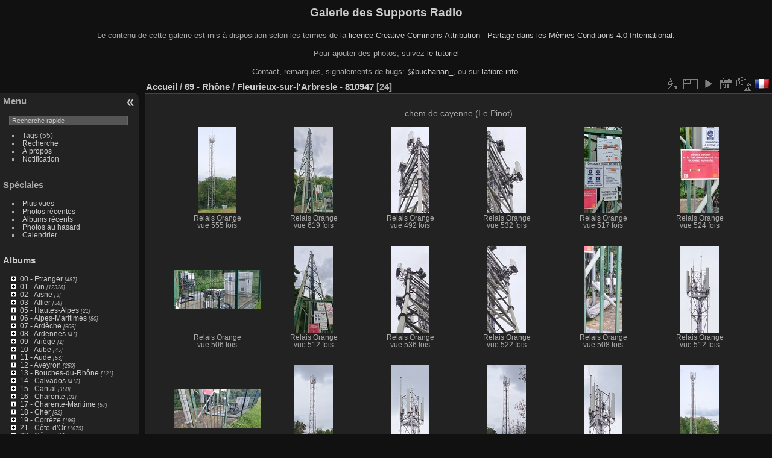

--- FILE ---
content_type: text/html; charset=utf-8
request_url: https://carte-fh.lafibre.info/galerie_photo/index.php?/category/4626
body_size: 73843
content:
<!DOCTYPE html>
<html lang="fr" dir="ltr">
<head>
<meta charset="utf-8">
<meta name="generator" content="Piwigo (aka PWG), see piwigo.org">

 
<meta name="description" content="69 - Rhône / Fleurieux-sur-l'Arbresle - 810947">

<title>69 - Rhône / Fleurieux-sur-l'Arbresle - 810947 | Galerie des Supports Radio</title>
<link rel="shortcut icon" type="image/x-icon" href="./local/favicon.ico">

<link rel="start" title="Accueil" href="/galerie_photo/" >
<link rel="search" title="Recherche" href="search.php" >


<link rel="canonical" href="index.php?/category/4626">

 
	<!--[if lt IE 7]>
		<link rel="stylesheet" type="text/css" href="themes/default/fix-ie5-ie6.css">
	<![endif]-->
	<!--[if IE 7]>
		<link rel="stylesheet" type="text/css" href="themes/default/fix-ie7.css">
	<![endif]-->
	

	<!--[if lt IE 8]>
		<link rel="stylesheet" type="text/css" href="themes/elegant/fix-ie7.css">
	<![endif]-->


<!-- BEGIN get_combined -->
<link rel="stylesheet" type="text/css" href="_data/combined/w4ro2c.css">


<!-- END get_combined -->

<!--[if lt IE 7]>
<script type="text/javascript" src="themes/default/js/pngfix.js"></script>
<![endif]-->

<style type="text/css">
.thumbnails SPAN,.thumbnails .wrap2 A,.thumbnails LABEL{width: 146px;}.thumbnails .wrap2{height: 147px;}.thumbLegend {font-size: 90%}</style>
</head>

<body id="theCategoryPage" class="section-categories category-4626 "  data-infos='{"section":"categories","category_id":"4626"}'>

<div id="the_page">


<div id="theHeader"><h1>Galerie des Supports Radio</h1>

<span xmlns:dct="http://purl.org/dc/terms/" property="dct:title">Le contenu de cette galerie</span> est mis à disposition selon les termes de la <a rel="license" href="http://creativecommons.org/licenses/by-sa/4.0/">licence Creative Commons Attribution -  Partage dans les Mêmes Conditions 4.0 International</a>.
<br><br>
Pour ajouter des photos, suivez <a href=https://carte-fh.lafibre.info/tuto_galerie_photo/>le tutoriel</a>
<br><br>
Contact, remarques, signalements de bugs: <a href="https://twitter.com/buchanan_">@buchanan_</a>, ou sur <a href=https://lafibre.info/couverture/cate-crozon/>lafibre.info</a>.</div>


<div id="menubar">
	<dl id="mbMenu">
<dt>Menu</dt>
<dd>
	<form action="qsearch.php" method="get" id="quicksearch" onsubmit="return this.q.value!='' && this.q.value!=qsearch_prompt;">
		<p style="margin:0;padding:0">
			<input type="text" name="q" id="qsearchInput" onfocus="if (value==qsearch_prompt) value='';" onblur="if (value=='') value=qsearch_prompt;" style="width:90%">
		</p>
	</form>
	<script type="text/javascript">var qsearch_prompt="Recherche rapide";document.getElementById('qsearchInput').value=qsearch_prompt;</script>
	<ul><li><a href="tags.php" title="Voir les tags disponibles">Tags</a> (55)</li><li><a href="search.php" title="recherche" rel="search">Recherche</a></li><li><a href="about.php" title="À propos de Piwigo">À propos</a></li><li><a href="notification.php" title="flux RSS" rel="nofollow">Notification</a></li></ul>
</dd>
	</dl>
	<dl id="mbSpecials">
<dt>Spéciales</dt>
<dd>
	<ul><li><a href="index.php?/most_visited" title="afficher les photos les plus vues">Plus vues</a></li><li><a href="index.php?/recent_pics" title="afficher les photos les plus récentes">Photos récentes</a></li><li><a href="index.php?/recent_cats" title="afficher les albums récemment mis à jour ou créés">Albums récents</a></li><li><a href="random.php" title="afficher un ensemble de photos prises au hasard" rel="nofollow">Photos au hasard</a></li><li><a href="index.php?/created-monthly-calendar" title="affichage année par année, mois par mois, jour par jour" rel="nofollow">Calendrier</a></li></ul>
</dd>
	</dl>
	<dl id="mbCategories">
<dt>
	<a href="index.php?/categories">Albums</a>
</dt>
<dd>
<ul class=rvTree id=theCategoryMenu><li class="liClosed"> <a href="index.php?/category/306">00 - Etranger</a><span class=menuInfoCatByChild title="487 photos dans 30 sous-albums"> [487] </span><ul><li class="liClosed"> <a href="index.php?/category/738">Allemagne</a><span class=menuInfoCatByChild title="65 photos dans 1 sous-album"> [65] </span></li><li class="liClosed"> <a href="index.php?/category/438">Angleterre</a><span class=menuInfoCat title="6 photos dans cet album / 23 photos dans 1 sous-album"> [29] </span></li><li> <a href="index.php?/category/730">Autriche</a><span class=menuInfoCat title="6 photos dans cet album"> [6] </span></li><li class="liClosed"> <a href="index.php?/category/1441">Belgique</a><span class=menuInfoCatByChild title="2 photos dans 1 sous-album"> [2] </span></li><li class="liClosed"> <a href="index.php?/category/307">Espagne</a><span class=menuInfoCatByChild title="122 photos dans 5 sous-albums"> [122] </span></li><li> <a href="index.php?/category/690">Grèce</a><span class=menuInfoCat title="19 photos dans cet album"> [19] </span></li><li> <a href="index.php?/category/729">Hongrie</a><span class=menuInfoCat title="4 photos dans cet album"> [4] </span></li><li class="liClosed"> <a href="index.php?/category/309">Islande</a><span class=menuInfoCat title="51 photos dans cet album / 17 photos dans 1 sous-album"> [68] </span></li><li class="liClosed"> <a href="index.php?/category/1192">Italie</a><span class=menuInfoCat title="2 photos dans cet album / 10 photos dans 1 sous-album"> [12] </span></li><li> <a href="index.php?/category/1773">Japon</a><span class=menuInfoCat title="9 photos dans cet album"> [9] </span></li><li> <a href="index.php?/category/1200">Maroc</a><span class=menuInfoCat title="1 photo dans cet album"> [1] </span></li><li> <a href="index.php?/category/1197">Mongolie</a><span class=menuInfoCat title="5 photos dans cet album"> [5] </span></li><li> <a href="index.php?/category/740">Norvège</a><span class=menuInfoCat title="42 photos dans cet album"> [42] </span></li><li> <a href="index.php?/category/728">Roumanie</a><span class=menuInfoCat title="43 photos dans cet album"> [43] </span></li><li> <a href="index.php?/category/689">Serbie</a><span class=menuInfoCat title="4 photos dans cet album"> [4] </span></li><li class="liClosed"> <a href="index.php?/category/410">Suède</a><span class=menuInfoCatByChild title="10 photos dans 2 sous-albums"> [10] </span></li><li class="liClosed"> <a href="index.php?/category/566">Suisse</a><span class=menuInfoCat title="1 photo dans cet album / 45 photos dans 1 sous-album"> [46] </span></li></ul></li><li class="liClosed"> <a href="index.php?/category/14">01 - Ain</a><span class=menuInfoCatByChild title="12328 photos dans 552 sous-albums"> [12328] </span><ul><li> <a href="index.php?/category/4699">Bellignat - 2714540</a><span class=menuInfoCat title="22 photos dans cet album"> [22] </span></li><li> <a href="index.php?/category/4698">Oyonnax - 2748045</a><span class=menuInfoCat title="32 photos dans cet album"> [32] </span></li><li> <a href="index.php?/category/4697">Peyriat - 2753847</a><span class=menuInfoCat title="29 photos dans cet album"> [29] </span></li><li> <a href="index.php?/category/4696">Leyssard - 2544931</a><span class=menuInfoCat title="21 photos dans cet album"> [21] </span></li><li> <a href="index.php?/category/4695">Leyssard - 2868021</a><span class=menuInfoCat title="42 photos dans cet album"> [42] </span></li><li> <a href="index.php?/category/4683">Ambronay - 2803131</a><span class=menuInfoCat title="24 photos dans cet album"> [24] </span></li><li> <a href="index.php?/category/4682">Saint-Sorlin-en-Bugey - 2041950</a><span class=menuInfoCat title="9 photos dans cet album"> [9] </span></li><li> <a href="index.php?/category/4673">Loyettes - 2487763</a><span class=menuInfoCat title="20 photos dans cet album"> [20] </span></li><li> <a href="index.php?/category/4641">Villette-sur-Ain - 2716500</a><span class=menuInfoCat title="29 photos dans cet album"> [29] </span></li><li> <a href="index.php?/category/4640">Pont-d'Ain - 2574899</a><span class=menuInfoCat title="11 photos dans cet album"> [11] </span></li><li> <a href="index.php?/category/4639">Pont-d'Ain - 2692857</a><span class=menuInfoCat title="10 photos dans cet album"> [10] </span></li><li> <a href="index.php?/category/2187">Ambérieu-en-Bugey - 1034511</a><span class=menuInfoCat title="3 photos dans cet album"> [3] </span></li><li> <a href="index.php?/category/2969">Ambérieu-en-Bugey - 1448443</a><span class=menuInfoCat title="31 photos dans cet album"> [31] </span></li><li> <a href="index.php?/category/1707">Ambérieu-en-Bugey - 1710674</a><span class=menuInfoCat title="8 photos dans cet album"> [8] </span></li><li> <a href="index.php?/category/3437">Ambérieu-en-Bugey - 1808630</a><span class=menuInfoCat title="15 photos dans cet album"> [15] </span></li><li> <a href="index.php?/category/3436">Ambérieu-en-Bugey - 2243791</a><span class=menuInfoCat title="4 photos dans cet album"> [4] </span></li><li> <a href="index.php?/category/4318">Ambérieu-en-Bugey - 2529854</a><span class=menuInfoCat title="8 photos dans cet album"> [8] </span></li><li> <a href="index.php?/category/2186">Ambérieu-en-Bugey - 591214</a><span class=menuInfoCat title="101 photos dans cet album"> [101] </span></li><li> <a href="index.php?/category/2970">Ambérieu-en-Bugey - 666562</a><span class=menuInfoCat title="15 photos dans cet album"> [15] </span></li><li> <a href="index.php?/category/1785">Ambérieu-en-Bugey - 753464</a><span class=menuInfoCat title="3 photos dans cet album"> [3] </span></li><li> <a href="index.php?/category/3438">Ambérieu-en-Bugey - 948659</a><span class=menuInfoCat title="4 photos dans cet album"> [4] </span></li><li> <a href="index.php?/category/3762">Ambronay - 1047862</a><span class=menuInfoCat title="21 photos dans cet album"> [21] </span></li><li> <a href="index.php?/category/3531">Ambronay - 2205574</a><span class=menuInfoCat title="24 photos dans cet album"> [24] </span></li><li> <a href="index.php?/category/3435">Ambronay - 2286863</a><span class=menuInfoCat title="13 photos dans cet album"> [13] </span></li><li> <a href="index.php?/category/4316">Ambronay - 2627149</a><span class=menuInfoCat title="23 photos dans cet album"> [23] </span></li><li> <a href="index.php?/category/3535">Ambronay - 591213</a><span class=menuInfoCat title="24 photos dans cet album"> [24] </span></li><li> <a href="index.php?/category/2704">Anglefort - 2025159</a><span class=menuInfoCat title="9 photos dans cet album"> [9] </span></li><li> <a href="index.php?/category/3611">Apremont - 1636734</a><span class=menuInfoCat title="27 photos dans cet album"> [27] </span></li><li> <a href="index.php?/category/3612">Apremont - 753495</a><span class=menuInfoCat title="43 photos dans cet album"> [43] </span></li><li> <a href="index.php?/category/3613">Apremont - 888869</a><span class=menuInfoCat title="46 photos dans cet album"> [46] </span></li><li> <a href="index.php?/category/3045">Aranc - 3267</a><span class=menuInfoCat title="23 photos dans cet album"> [23] </span></li><li> <a href="index.php?/category/3533">Aranc - 3269</a><span class=menuInfoCat title="14 photos dans cet album"> [14] </span></li><li> <a href="index.php?/category/3532">Aranc - 350544</a><span class=menuInfoCat title="29 photos dans cet album"> [29] </span></li><li> <a href="index.php?/category/3668">Arandas - 338843</a><span class=menuInfoCat title="17 photos dans cet album"> [17] </span></li><li> <a href="index.php?/category/3667">Arandas - 350546</a><span class=menuInfoCat title="26 photos dans cet album"> [26] </span></li><li> <a href="index.php?/category/3126">Arbent - 1778730</a><span class=menuInfoCat title="18 photos dans cet album"> [18] </span></li><li> <a href="index.php?/category/2583">Arbent - 443290</a><span class=menuInfoCat title="23 photos dans cet album"> [23] </span></li><li> <a href="index.php?/category/3759">Argis - 1332514</a><span class=menuInfoCat title="6 photos dans cet album"> [6] </span></li><li> <a href="index.php?/category/2508">Ars-sur-Formans - 753394</a><span class=menuInfoCat title="27 photos dans cet album"> [27] </span></li><li> <a href="index.php?/category/2806">Attignat - 109924</a><span class=menuInfoCat title="13 photos dans cet album"> [13] </span></li><li> <a href="index.php?/category/2802">Attignat - 448674</a><span class=menuInfoCat title="52 photos dans cet album"> [52] </span></li><li> <a href="index.php?/category/3278">Bâgé-la-Ville - 1776528</a><span class=menuInfoCat title="16 photos dans cet album"> [16] </span></li><li> <a href="index.php?/category/3333">Bâgé-la-Ville - 2242920</a><span class=menuInfoCat title="25 photos dans cet album"> [25] </span></li><li> <a href="index.php?/category/3872">Bâgé-la-Ville - 2390238</a><span class=menuInfoCat title="27 photos dans cet album"> [27] </span></li><li> <a href="index.php?/category/4193">Bâgé-la-Ville - 2508723</a><span class=menuInfoCat title="16 photos dans cet album"> [16] </span></li><li> <a href="index.php?/category/3279">Bâgé-la-Ville - 735933</a><span class=menuInfoCat title="24 photos dans cet album"> [24] </span></li><li> <a href="index.php?/category/4244">Bâgé-le-Châtel - 2471815</a><span class=menuInfoCat title="14 photos dans cet album"> [14] </span></li><li> <a href="index.php?/category/2935">Bellegarde-sur-Valserine - 1852095</a><span class=menuInfoCat title="10 photos dans cet album"> [10] </span></li><li> <a href="index.php?/category/3050">Bellegarde-sur-Valserine - 555881</a><span class=menuInfoCat title="91 photos dans cet album"> [91] </span></li><li> <a href="index.php?/category/3051">Bellegarde-sur-Valserine - 560065</a><span class=menuInfoCat title="37 photos dans cet album"> [37] </span></li><li> <a href="index.php?/category/2936">Bellegarde-sur-Valserine - 653115</a><span class=menuInfoCat title="20 photos dans cet album"> [20] </span></li><li> <a href="index.php?/category/4084">Bellegarde-sur-Valserine - 746763</a><span class=menuInfoCat title="5 photos dans cet album"> [5] </span></li><li> <a href="index.php?/category/2933">Bellegarde-sur-Valserine - 753468</a><span class=menuInfoCat title="35 photos dans cet album"> [35] </span></li><li> <a href="index.php?/category/2932">Bellegarde-sur-Valserine - 850053</a><span class=menuInfoCat title="4 photos dans cet album"> [4] </span></li><li> <a href="index.php?/category/2934">Bellegarde-sur-Valserine - 896629</a><span class=menuInfoCat title="11 photos dans cet album"> [11] </span></li><li> <a href="index.php?/category/2950">Belley - 1776524</a><span class=menuInfoCat title="3 photos dans cet album"> [3] </span></li><li> <a href="index.php?/category/2945">Belley - 3260</a><span class=menuInfoCat title="7 photos dans cet album"> [7] </span></li><li> <a href="index.php?/category/2948">Belley - 582487</a><span class=menuInfoCat title="20 photos dans cet album"> [20] </span></li><li> <a href="index.php?/category/3797">Belley - 584355</a><span class=menuInfoCat title="8 photos dans cet album"> [8] </span></li><li> <a href="index.php?/category/2949">Belley - 585619</a><span class=menuInfoCat title="4 photos dans cet album"> [4] </span></li><li> <a href="index.php?/category/2947">Belley - 787224</a><span class=menuInfoCat title="22 photos dans cet album"> [22] </span></li><li> <a href="index.php?/category/2946">Belley - 849929</a><span class=menuInfoCat title="18 photos dans cet album"> [18] </span></li><li> <a href="index.php?/category/3594">Bellignat - 1810370</a><span class=menuInfoCat title="12 photos dans cet album"> [12] </span></li><li> <a href="index.php?/category/3614">Bellignat - 356754</a><span class=menuInfoCat title="34 photos dans cet album"> [34] </span></li><li> <a href="index.php?/category/3597">Bellignat - 851709</a><span class=menuInfoCat title="13 photos dans cet album"> [13] </span></li><li> <a href="index.php?/category/2964">Belmont-Luthézieu - 832310</a><span class=menuInfoCat title="13 photos dans cet album"> [13] </span></li><li> <a href="index.php?/category/3719">Bénonces - 1636639</a><span class=menuInfoCat title="15 photos dans cet album"> [15] </span></li><li> <a href="index.php?/category/2826">Bény - 1905160</a><span class=menuInfoCat title="24 photos dans cet album"> [24] </span></li><li> <a href="index.php?/category/2827">Bény - 543787</a><span class=menuInfoCat title="20 photos dans cet album"> [20] </span></li><li> <a href="index.php?/category/3772">Béon - 1309962</a><span class=menuInfoCat title="19 photos dans cet album"> [19] </span></li><li> <a href="index.php?/category/3770">Béon - 2339506</a><span class=menuInfoCat title="29 photos dans cet album"> [29] </span></li><li> <a href="index.php?/category/3276">Béréziat - 2172988</a><span class=menuInfoCat title="22 photos dans cet album"> [22] </span></li><li> <a href="index.php?/category/3439">Bettant - 753447</a><span class=menuInfoCat title="19 photos dans cet album"> [19] </span></li><li> <a href="index.php?/category/3446">Bey - 1597304</a><span class=menuInfoCat title="18 photos dans cet album"> [18] </span></li><li> <a href="index.php?/category/3447">Bey - 2063837</a><span class=menuInfoCat title="20 photos dans cet album"> [20] </span></li><li> <a href="index.php?/category/4593">Bohas-Meyriat-Rignat - 2655797</a><span class=menuInfoCat title="27 photos dans cet album"> [27] </span></li><li> <a href="index.php?/category/3585">Bolozon - 2219844</a><span class=menuInfoCat title="21 photos dans cet album"> [21] </span></li><li> <a href="index.php?/category/3586">Bolozon - 2355494</a><span class=menuInfoCat title="11 photos dans cet album"> [11] </span></li><li> <a href="index.php?/category/2763">Bourg-en-Bresse - 1033025</a><span class=menuInfoCat title="14 photos dans cet album"> [14] </span></li><li> <a href="index.php?/category/2043">Bourg-en-Bresse - 1052046</a><span class=menuInfoCat title="7 photos dans cet album"> [7] </span></li><li> <a href="index.php?/category/2766">Bourg-en-Bresse - 1284670</a><span class=menuInfoCat title="17 photos dans cet album"> [17] </span></li><li> <a href="index.php?/category/2076">Bourg-en-Bresse - 134520</a><span class=menuInfoCat title="8 photos dans cet album"> [8] </span></li><li> <a href="index.php?/category/2041">Bourg-en-Bresse - 1650981</a><span class=menuInfoCat title="5 photos dans cet album"> [5] </span></li><li> <a href="index.php?/category/2040">Bourg-en-Bresse - 1690726</a><span class=menuInfoCat title="17 photos dans cet album"> [17] </span></li><li> <a href="index.php?/category/1668">Bourg-en-Bresse - 1706935</a><span class=menuInfoCat title="11 photos dans cet album"> [11] </span></li><li> <a href="index.php?/category/1665">Bourg-en-Bresse - 1834498</a><span class=menuInfoCat title="22 photos dans cet album"> [22] </span></li><li> <a href="index.php?/category/2468">Bourg-en-Bresse - 1862575</a><span class=menuInfoCat title="11 photos dans cet album"> [11] </span></li><li> <a href="index.php?/category/1666">Bourg-en-Bresse - 1871492</a><span class=menuInfoCat title="19 photos dans cet album"> [19] </span></li><li> <a href="index.php?/category/2764">Bourg-en-Bresse - 2038427</a><span class=menuInfoCat title="7 photos dans cet album"> [7] </span></li><li> <a href="index.php?/category/2695">Bourg-en-Bresse - 2119571</a><span class=menuInfoCat title="12 photos dans cet album"> [12] </span></li><li> <a href="index.php?/category/2696">Bourg-en-Bresse - 2180398</a><span class=menuInfoCat title="16 photos dans cet album"> [16] </span></li><li> <a href="index.php?/category/3282">Bourg-en-Bresse - 2210902</a><span class=menuInfoCat title="17 photos dans cet album"> [17] </span></li><li> <a href="index.php?/category/2640">Bourg-en-Bresse - 243158</a><span class=menuInfoCat title="6 photos dans cet album"> [6] </span></li><li> <a href="index.php?/category/2547">Bourg-en-Bresse - 260275</a><span class=menuInfoCat title="5 photos dans cet album"> [5] </span></li><li> <a href="index.php?/category/2817">Bourg-en-Bresse - 260376</a><span class=menuInfoCat title="4 photos dans cet album"> [4] </span></li><li> <a href="index.php?/category/1669">Bourg-en-Bresse - 306670</a><span class=menuInfoCat title="6 photos dans cet album"> [6] </span></li><li> <a href="index.php?/category/1724">Bourg-en-Bresse - 497829</a><span class=menuInfoCat title="11 photos dans cet album"> [11] </span></li><li> <a href="index.php?/category/2471">Bourg-en-Bresse - 497839</a><span class=menuInfoCat title="27 photos dans cet album"> [27] </span></li><li> <a href="index.php?/category/2037">Bourg-en-Bresse - 535902</a><span class=menuInfoCat title="7 photos dans cet album"> [7] </span></li><li> <a href="index.php?/category/2540">Bourg-en-Bresse - 553643</a><span class=menuInfoCat title="26 photos dans cet album"> [26] </span></li><li> <a href="index.php?/category/2473">Bourg-en-Bresse - 564094</a><span class=menuInfoCat title="13 photos dans cet album"> [13] </span></li><li> <a href="index.php?/category/1664">Bourg-en-Bresse - 610327</a><span class=menuInfoCat title="3 photos dans cet album"> [3] </span></li><li> <a href="index.php?/category/1671">Bourg-en-Bresse - 614565</a><span class=menuInfoCat title="16 photos dans cet album"> [16] </span></li><li> <a href="index.php?/category/1670">Bourg-en-Bresse - 614567</a><span class=menuInfoCat title="26 photos dans cet album"> [26] </span></li><li> <a href="index.php?/category/2469">Bourg-en-Bresse - 614593</a><span class=menuInfoCat title="18 photos dans cet album"> [18] </span></li><li> <a href="index.php?/category/2549">Bourg-en-Bresse - 614603</a><span class=menuInfoCat title="13 photos dans cet album"> [13] </span></li><li> <a href="index.php?/category/2725">Bourg-en-Bresse - 614605</a><span class=menuInfoCat title="13 photos dans cet album"> [13] </span></li><li> <a href="index.php?/category/2038">Bourg-en-Bresse - 614607</a><span class=menuInfoCat title="20 photos dans cet album"> [20] </span></li><li> <a href="index.php?/category/2039">Bourg-en-Bresse - 614609</a><span class=menuInfoCat title="4 photos dans cet album"> [4] </span></li><li> <a href="index.php?/category/2724">Bourg-en-Bresse - 614613</a><span class=menuInfoCat title="5 photos dans cet album"> [5] </span></li><li> <a href="index.php?/category/2550">Bourg-en-Bresse - 614615</a><span class=menuInfoCat title="15 photos dans cet album"> [15] </span></li><li> <a href="index.php?/category/1743">Bourg-en-Bresse - 717526</a><span class=menuInfoCat title="3 photos dans cet album"> [3] </span></li><li> <a href="index.php?/category/2562">Bourg-en-Bresse - 818412</a><span class=menuInfoCat title="7 photos dans cet album"> [7] </span></li><li> <a href="index.php?/category/2816">Bourg-en-Bresse - 891727</a><span class=menuInfoCat title="23 photos dans cet album"> [23] </span></li><li> <a href="index.php?/category/2470">Bourg-en-Bresse - 895199</a><span class=menuInfoCat title="9 photos dans cet album"> [9] </span></li><li> <a href="index.php?/category/2723">Bourg-en-Bresse - 915841</a><span class=menuInfoCat title="19 photos dans cet album"> [19] </span></li><li> <a href="index.php?/category/3336">Bourg-en-Bresse - 948683</a><span class=menuInfoCat title="18 photos dans cet album"> [18] </span></li><li> <a href="index.php?/category/2412">Bourg-en-Bresse - 955406</a><span class=menuInfoCat title="10 photos dans cet album"> [10] </span></li><li> <a href="index.php?/category/2762">Bourg-en-Bresse - 983194</a><span class=menuInfoCat title="26 photos dans cet album"> [26] </span></li><li> <a href="index.php?/category/1672">Bourg-en-Bresse - 989604</a><span class=menuInfoCat title="20 photos dans cet album"> [20] </span></li><li> <a href="index.php?/category/3876">Brégnier-Cordon - 3307</a><span class=menuInfoCat title="13 photos dans cet album"> [13] </span></li><li> <a href="index.php?/category/3559">Brénod - 363440</a><span class=menuInfoCat title="33 photos dans cet album"> [33] </span></li><li> <a href="index.php?/category/2951">Brens - 720811</a><span class=menuInfoCat title="42 photos dans cet album"> [42] </span></li><li> <a href="index.php?/category/3884">Briord - 1023920</a><span class=menuInfoCat title="24 photos dans cet album"> [24] </span></li><li> <a href="index.php?/category/3554">Buellas - 2322870</a><span class=menuInfoCat title="21 photos dans cet album"> [21] </span></li><li> <a href="index.php?/category/1786">Buellas - 753437</a><span class=menuInfoCat title="10 photos dans cet album"> [10] </span></li><li> <a href="index.php?/category/3563">Ceignes - 109932</a><span class=menuInfoCat title="35 photos dans cet album"> [35] </span></li><li> <a href="index.php?/category/3562">Ceignes - 632275</a><span class=menuInfoCat title="27 photos dans cet album"> [27] </span></li><li> <a href="index.php?/category/3738">Cerdon - 2331318</a><span class=menuInfoCat title="26 photos dans cet album"> [26] </span></li><li> <a href="index.php?/category/3046">Cerdon - 753457</a><span class=menuInfoCat title="46 photos dans cet album"> [46] </span></li><li> <a href="index.php?/category/3529">Certines - 2285893</a><span class=menuInfoCat title="8 photos dans cet album"> [8] </span></li><li> <a href="index.php?/category/2742">Ceyzériat - 1673517</a><span class=menuInfoCat title="13 photos dans cet album"> [13] </span></li><li> <a href="index.php?/category/4285">Ceyzériat - 2625571</a><span class=menuInfoCat title="10 photos dans cet album"> [10] </span></li><li> <a href="index.php?/category/2830">Ceyzériat - 717902</a><span class=menuInfoCat title="9 photos dans cet album"> [9] </span></li><li> <a href="index.php?/category/3771">Ceyzérieu - 2310426</a><span class=menuInfoCat title="21 photos dans cet album"> [21] </span></li><li> <a href="index.php?/category/2910">Chalamont - 1348420</a><span class=menuInfoCat title="7 photos dans cet album"> [7] </span></li><li> <a href="index.php?/category/2909">Chalamont - 1806590</a><span class=menuInfoCat title="7 photos dans cet album"> [7] </span></li><li> <a href="index.php?/category/2911">Chalamont - 665789</a><span class=menuInfoCat title="24 photos dans cet album"> [24] </span></li><li> <a href="index.php?/category/4398">Chaleins - 2684355</a><span class=menuInfoCat title="19 photos dans cet album"> [19] </span></li><li> <a href="index.php?/category/3703">Chaley - 71443</a><span class=menuInfoCat title="39 photos dans cet album"> [39] </span></li><li> <a href="index.php?/category/3757">Chaley - 888808</a><span class=menuInfoCat title="24 photos dans cet album"> [24] </span></li><li> <a href="index.php?/category/3564">Challes-la-Montagne - 2277544</a><span class=menuInfoCat title="20 photos dans cet album"> [20] </span></li><li> <a href="index.php?/category/3249">Chanay - 362374</a><span class=menuInfoCat title="15 photos dans cet album"> [15] </span></li><li> <a href="index.php?/category/4269">Chaneins - 1133540</a><span class=menuInfoCat title="27 photos dans cet album"> [27] </span></li><li> <a href="index.php?/category/4394">Chaneins - 516452</a><span class=menuInfoCat title="23 photos dans cet album"> [23] </span></li><li> <a href="index.php?/category/3610">Charix - 2210904</a><span class=menuInfoCat title="30 photos dans cet album"> [30] </span></li><li> <a href="index.php?/category/3608">Charix - 2221207</a><span class=menuInfoCat title="34 photos dans cet album"> [34] </span></li><li> <a href="index.php?/category/3609">Charix - 46199</a><span class=menuInfoCat title="31 photos dans cet album"> [31] </span></li><li> <a href="index.php?/category/2968">Château-Gaillard - 465875</a><span class=menuInfoCat title="8 photos dans cet album"> [8] </span></li><li> <a href="index.php?/category/2930">Châtillon-en-Michaille - 849927</a><span class=menuInfoCat title="22 photos dans cet album"> [22] </span></li><li> <a href="index.php?/category/2931">Châtillon-en-Michaille - 928026</a><span class=menuInfoCat title="18 photos dans cet album"> [18] </span></li><li> <a href="index.php?/category/3441">Châtillon-la-Palud - 1823748</a><span class=menuInfoCat title="23 photos dans cet album"> [23] </span></li><li> <a href="index.php?/category/3442">Châtillon-la-Palud - 1916577</a><span class=menuInfoCat title="19 photos dans cet album"> [19] </span></li><li> <a href="index.php?/category/2749">Châtillon-sur-Chalaronne - 1546135</a><span class=menuInfoCat title="18 photos dans cet album"> [18] </span></li><li> <a href="index.php?/category/2748">Châtillon-sur-Chalaronne - 520960</a><span class=menuInfoCat title="27 photos dans cet album"> [27] </span></li><li> <a href="index.php?/category/4536">Chavannes-sur-Suran - 2620428</a><span class=menuInfoCat title="21 photos dans cet album"> [21] </span></li><li> <a href="index.php?/category/2509">Chaveyriat - 71445</a><span class=menuInfoCat title="2 photos dans cet album"> [2] </span></li><li> <a href="index.php?/category/3767">Chazey-Bons - 1332512</a><span class=menuInfoCat title="18 photos dans cet album"> [18] </span></li><li> <a href="index.php?/category/3790">Chazey-Bons - 1696319</a><span class=menuInfoCat title="6 photos dans cet album"> [6] </span></li><li> <a href="index.php?/category/3789">Chazey-Bons - 1748466</a><span class=menuInfoCat title="5 photos dans cet album"> [5] </span></li><li> <a href="index.php?/category/3778">Chazey-Bons - 1811190</a><span class=menuInfoCat title="21 photos dans cet album"> [21] </span></li><li> <a href="index.php?/category/3791">Chazey-Bons - 2227430</a><span class=menuInfoCat title="21 photos dans cet album"> [21] </span></li><li> <a href="index.php?/category/3788">Chazey-Bons - 2229435</a><span class=menuInfoCat title="7 photos dans cet album"> [7] </span></li><li> <a href="index.php?/category/3776">Chazey-Bons - 615488</a><span class=menuInfoCat title="26 photos dans cet album"> [26] </span></li><li> <a href="index.php?/category/3777">Chazey-Bons - 625770</a><span class=menuInfoCat title="23 photos dans cet album"> [23] </span></li><li> <a href="index.php?/category/3539">Chazey-sur-Ain - 1796196</a><span class=menuInfoCat title="41 photos dans cet album"> [41] </span></li><li> <a href="index.php?/category/3542">Chazey-sur-Ain - 753435</a><span class=menuInfoCat title="10 photos dans cet album"> [10] </span></li><li> <a href="index.php?/category/3267">Cheignieu-la-Balme - 1352222</a><span class=menuInfoCat title="30 photos dans cet album"> [30] </span></li><li> <a href="index.php?/category/3268">Cheignieu-la-Balme - 2014022</a><span class=menuInfoCat title="19 photos dans cet album"> [19] </span></li><li> <a href="index.php?/category/3332">Chevroux - 1625880</a><span class=menuInfoCat title="63 photos dans cet album"> [63] </span></li><li> <a href="index.php?/category/3683">Civrieux - 1875793</a><span class=menuInfoCat title="15 photos dans cet album"> [15] </span></li><li> <a href="index.php?/category/3682">Civrieux - 560594</a><span class=menuInfoCat title="19 photos dans cet album"> [19] </span></li><li> <a href="index.php?/category/3684">Civrieux - 753794</a><span class=menuInfoCat title="11 photos dans cet album"> [11] </span></li><li> <a href="index.php?/category/3617">Coligny - 1047864</a><span class=menuInfoCat title="13 photos dans cet album"> [13] </span></li><li> <a href="index.php?/category/3219">Coligny - 1656540</a><span class=menuInfoCat title="29 photos dans cet album"> [29] </span></li><li> <a href="index.php?/category/3875">Colomieu - 2291901</a><span class=menuInfoCat title="15 photos dans cet album"> [15] </span></li><li> <a href="index.php?/category/3718">Conand - 561366</a><span class=menuInfoCat title="16 photos dans cet album"> [16] </span></li><li> <a href="index.php?/category/2264">Condeissiat - 1379988</a><span class=menuInfoCat title="6 photos dans cet album"> [6] </span></li><li> <a href="index.php?/category/3052">Confort - 559574</a><span class=menuInfoCat title="12 photos dans cet album"> [12] </span></li><li> <a href="index.php?/category/2820">Confrançon - 1656464</a><span class=menuInfoCat title="27 photos dans cet album"> [27] </span></li><li> <a href="index.php?/category/3874">Conzieu - 1540065</a><span class=menuInfoCat title="20 photos dans cet album"> [20] </span></li><li> <a href="index.php?/category/3248">Corbonod - 854074</a><span class=menuInfoCat title="14 photos dans cet album"> [14] </span></li><li> <a href="index.php?/category/2959">Cormaranche-en-Bugey - 1573400</a><span class=menuInfoCat title="28 photos dans cet album"> [28] </span></li><li> <a href="index.php?/category/2963">Cormaranche-en-Bugey - 2160514</a><span class=menuInfoCat title="20 photos dans cet album"> [20] </span></li><li> <a href="index.php?/category/2960">Cormaranche-en-Bugey - 564122</a><span class=menuInfoCat title="68 photos dans cet album"> [68] </span></li><li> <a href="index.php?/category/2961">Cormaranche-en-Bugey - 762218</a><span class=menuInfoCat title="32 photos dans cet album"> [32] </span></li><li> <a href="index.php?/category/3445">Cormoranche-sur-Saône - 753441</a><span class=menuInfoCat title="11 photos dans cet album"> [11] </span></li><li> <a href="index.php?/category/3328">Corveissiat - 321320</a><span class=menuInfoCat title="24 photos dans cet album"> [24] </span></li><li> <a href="index.php?/category/3326">Corveissiat - 710009</a><span class=menuInfoCat title="38 photos dans cet album"> [38] </span></li><li> <a href="index.php?/category/3477">Cras-sur-Reyssouze - 2373947</a><span class=menuInfoCat title="29 photos dans cet album"> [29] </span></li><li> <a href="index.php?/category/3451">Crottet - 1274851</a><span class=menuInfoCat title="26 photos dans cet album"> [26] </span></li><li> <a href="index.php?/category/3448">Cruzilles-lès-Mépillat - 1344480</a><span class=menuInfoCat title="11 photos dans cet album"> [11] </span></li><li> <a href="index.php?/category/1678">Culoz - 457172</a><span class=menuInfoCat title="29 photos dans cet album"> [29] </span></li><li> <a href="index.php?/category/2743">Curciat-Dongalon - 3283</a><span class=menuInfoCat title="18 photos dans cet album"> [18] </span></li><li> <a href="index.php?/category/2801">Curtafond - 620711</a><span class=menuInfoCat title="31 photos dans cet album"> [31] </span></li><li> <a href="index.php?/category/3800">Cuzieu - 2362548</a><span class=menuInfoCat title="18 photos dans cet album"> [18] </span></li><li> <a href="index.php?/category/2848">Dompierre-sur-Veyle - 1801701</a><span class=menuInfoCat title="10 photos dans cet album"> [10] </span></li><li> <a href="index.php?/category/3198">Dompierre-sur-Veyle - 2226911</a><span class=menuInfoCat title="27 photos dans cet album"> [27] </span></li><li> <a href="index.php?/category/2849">Dompierre-sur-Veyle - 71495</a><span class=menuInfoCat title="18 photos dans cet album"> [18] </span></li><li> <a href="index.php?/category/3478">Domsure - 737590</a><span class=menuInfoCat title="51 photos dans cet album"> [51] </span></li><li> <a href="index.php?/category/2988">Dortan - 1869290</a><span class=menuInfoCat title="7 photos dans cet album"> [7] </span></li><li> <a href="index.php?/category/3646">Dortan - 586659</a><span class=menuInfoCat title="40 photos dans cet album"> [40] </span></li><li> <a href="index.php?/category/2987">Dortan - 720288</a><span class=menuInfoCat title="62 photos dans cet album"> [62] </span></li><li> <a href="index.php?/category/2844">Drom - 1792543</a><span class=menuInfoCat title="15 photos dans cet album"> [15] </span></li><li> <a href="index.php?/category/2854">Druillat - 716181</a><span class=menuInfoCat title="50 photos dans cet album"> [50] </span></li><li> <a href="index.php?/category/3170">Échenevex - 1445299</a><span class=menuInfoCat title="1 photo dans cet album"> [1] </span></li><li> <a href="index.php?/category/3541">Évosges - 595038</a><span class=menuInfoCat title="33 photos dans cet album"> [33] </span></li><li> <a href="index.php?/category/3335">Feillens - 1535313</a><span class=menuInfoCat title="19 photos dans cet album"> [19] </span></li><li> <a href="index.php?/category/3226">Foissiat - 2284590</a><span class=menuInfoCat title="27 photos dans cet album"> [27] </span></li><li> <a href="index.php?/category/3227">Foissiat - 778317</a><span class=menuInfoCat title="13 photos dans cet album"> [13] </span></li><li> <a href="index.php?/category/4396">Francheleins - 1301324</a><span class=menuInfoCat title="12 photos dans cet album"> [12] </span></li><li> <a href="index.php?/category/4282">Frans - 2429426</a><span class=menuInfoCat title="18 photos dans cet album"> [18] </span></li><li> <a href="index.php?/category/4283">Frans - 2603801</a><span class=menuInfoCat title="25 photos dans cet album"> [25] </span></li><li> <a href="index.php?/category/3736">Garnerans - 1932872</a><span class=menuInfoCat title="17 photos dans cet album"> [17] </span></li><li> <a href="index.php?/category/3584">Grand-Corent - 2425396</a><span class=menuInfoCat title="35 photos dans cet album"> [35] </span></li><li> <a href="index.php?/category/3047">Grand-Corent - 730147</a><span class=menuInfoCat title="25 photos dans cet album"> [25] </span></li><li> <a href="index.php?/category/2611">Grand-Corent - 753400</a><span class=menuInfoCat title="27 photos dans cet album"> [27] </span></li><li> <a href="index.php?/category/3048">Grand-Corent - 855427</a><span class=menuInfoCat title="28 photos dans cet album"> [28] </span></li><li> <a href="index.php?/category/2612">Grand-Corent - 866022</a><span class=menuInfoCat title="34 photos dans cet album"> [34] </span></li><li> <a href="index.php?/category/3450">Grièges - 1142516</a><span class=menuInfoCat title="17 photos dans cet album"> [17] </span></li><li> <a href="index.php?/category/3444">Grièges - 1593209</a><span class=menuInfoCat title="18 photos dans cet album"> [18] </span></li><li> <a href="index.php?/category/3049">Grièges - 1725685</a><span class=menuInfoCat title="16 photos dans cet album"> [16] </span></li><li> <a href="index.php?/category/3449">Grièges - 575613</a><span class=menuInfoCat title="35 photos dans cet album"> [35] </span></li><li> <a href="index.php?/category/3593">Groissiat - 1684091</a><span class=menuInfoCat title="32 photos dans cet album"> [32] </span></li><li> <a href="index.php?/category/3882">Groslée-Saint-Benoit - 1023886</a><span class=menuInfoCat title="10 photos dans cet album"> [10] </span></li><li> <a href="index.php?/category/3880">Groslée-Saint-Benoit - 1425849</a><span class=menuInfoCat title="16 photos dans cet album"> [16] </span></li><li> <a href="index.php?/category/3881">Groslée-Saint-Benoit - 2335860</a><span class=menuInfoCat title="18 photos dans cet album"> [18] </span></li><li> <a href="index.php?/category/3497">Guéreins - 2139717</a><span class=menuInfoCat title="21 photos dans cet album"> [21] </span></li><li> <a href="index.php?/category/3036">Haut Valromey - 889125</a><span class=menuInfoCat title="10 photos dans cet album"> [10] </span></li><li> <a href="index.php?/category/3329">Hautecourt-Romanèche - 517109</a><span class=menuInfoCat title="26 photos dans cet album"> [26] </span></li><li> <a href="index.php?/category/3701">Hauteville-Lompnes - 1543076</a><span class=menuInfoCat title="77 photos dans cet album"> [77] </span></li><li> <a href="index.php?/category/3700">Hauteville-Lompnes - 45997</a><span class=menuInfoCat title="14 photos dans cet album"> [14] </span></li><li> <a href="index.php?/category/3702">Hauteville-Lompnes - 46041</a><span class=menuInfoCat title="16 photos dans cet album"> [16] </span></li><li> <a href="index.php?/category/3756">Hauteville-Lompnes - 68478</a><span class=menuInfoCat title="19 photos dans cet album"> [19] </span></li><li> <a href="index.php?/category/2958">Hauteville-Lompnes - 691775</a><span class=menuInfoCat title="20 photos dans cet album"> [20] </span></li><li> <a href="index.php?/category/3755">Hauteville-Lompnes - 834113</a><span class=menuInfoCat title="17 photos dans cet album"> [17] </span></li><li> <a href="index.php?/category/3734">Illiat - 1055158</a><span class=menuInfoCat title="20 photos dans cet album"> [20] </span></li><li> <a href="index.php?/category/3733">Illiat - 1833679</a><span class=menuInfoCat title="25 photos dans cet album"> [25] </span></li><li> <a href="index.php?/category/3728">Illiat - 2397529</a><span class=menuInfoCat title="16 photos dans cet album"> [16] </span></li><li> <a href="index.php?/category/3694">Innimond - 341948</a><span class=menuInfoCat title="23 photos dans cet album"> [23] </span></li><li> <a href="index.php?/category/3583">Izernore - 1531558</a><span class=menuInfoCat title="39 photos dans cet album"> [39] </span></li><li> <a href="index.php?/category/3723">Izernore - 2414548</a><span class=menuInfoCat title="13 photos dans cet album"> [13] </span></li><li> <a href="index.php?/category/3581">Izernore - 2414706</a><span class=menuInfoCat title="19 photos dans cet album"> [19] </span></li><li> <a href="index.php?/category/3582">Izernore - 645387</a><span class=menuInfoCat title="25 photos dans cet album"> [25] </span></li><li> <a href="index.php?/category/4463">Jassans-Riottier - 1437158</a><span class=menuInfoCat title="32 photos dans cet album"> [32] </span></li><li> <a href="index.php?/category/4464">Jassans-Riottier - 288616</a><span class=menuInfoCat title="11 photos dans cet album"> [11] </span></li><li> <a href="index.php?/category/2864">Jayat - 1821871</a><span class=menuInfoCat title="13 photos dans cet album"> [13] </span></li><li> <a href="index.php?/category/2865">Jayat - 1916579</a><span class=menuInfoCat title="43 photos dans cet album"> [43] </span></li><li> <a href="index.php?/category/2866">Jayat - 2210045</a><span class=menuInfoCat title="14 photos dans cet album"> [14] </span></li><li> <a href="index.php?/category/4243">Jayat - 2560827</a><span class=menuInfoCat title="20 photos dans cet album"> [20] </span></li><li> <a href="index.php?/category/3678">Joyeux - 1801715</a><span class=menuInfoCat title="11 photos dans cet album"> [11] </span></li><li> <a href="index.php?/category/3679">Joyeux - 1896715</a><span class=menuInfoCat title="17 photos dans cet album"> [17] </span></li><li> <a href="index.php?/category/2976">Jujurieux - 1916581</a><span class=menuInfoCat title="13 photos dans cet album"> [13] </span></li><li> <a href="index.php?/category/3983">Jujurieux - 2471012</a><span class=menuInfoCat title="40 photos dans cet album"> [40] </span></li><li> <a href="index.php?/category/4311">Jujurieux - 2556396</a><span class=menuInfoCat title="29 photos dans cet album"> [29] </span></li><li> <a href="index.php?/category/4312">Jujurieux - 2612356</a><span class=menuInfoCat title="25 photos dans cet album"> [25] </span></li><li> <a href="index.php?/category/2978">Jujurieux - 710253</a><span class=menuInfoCat title="10 photos dans cet album"> [10] </span></li><li> <a href="index.php?/category/3727">L'Abergement-Clémenciat - 2325404</a><span class=menuInfoCat title="16 photos dans cet album"> [16] </span></li><li> <a href="index.php?/category/2977">L'Abergement-de-Varey - 442019</a><span class=menuInfoCat title="33 photos dans cet album"> [33] </span></li><li> <a href="index.php?/category/3695">La Burbanche - 1332575</a><span class=menuInfoCat title="32 photos dans cet album"> [32] </span></li><li> <a href="index.php?/category/3697">La Burbanche - 1333837</a><span class=menuInfoCat title="12 photos dans cet album"> [12] </span></li><li> <a href="index.php?/category/3696">La Burbanche - 1826340</a><span class=menuInfoCat title="15 photos dans cet album"> [15] </span></li><li> <a href="index.php?/category/3691">La Burbanche - 581805</a><span class=menuInfoCat title="29 photos dans cet album"> [29] </span></li><li> <a href="index.php?/category/4249">La Tranclière - 2601461</a><span class=menuInfoCat title="23 photos dans cet album"> [23] </span></li><li> <a href="index.php?/category/3536">Lagnieu - 1452933</a><span class=menuInfoCat title="56 photos dans cet album"> [56] </span></li><li> <a href="index.php?/category/2917">Lagnieu - 1869662</a><span class=menuInfoCat title="10 photos dans cet album"> [10] </span></li><li> <a href="index.php?/category/2918">Lagnieu - 753844</a><span class=menuInfoCat title="6 photos dans cet album"> [6] </span></li><li> <a href="index.php?/category/2967">Lagnieu - 836841</a><span class=menuInfoCat title="17 photos dans cet album"> [17] </span></li><li> <a href="index.php?/category/3443">Laiz - 494660</a><span class=menuInfoCat title="47 photos dans cet album"> [47] </span></li><li> <a href="index.php?/category/2937">Lancrans - 440610</a><span class=menuInfoCat title="16 photos dans cet album"> [16] </span></li><li> <a href="index.php?/category/4245">Le Plantay - 2456964</a><span class=menuInfoCat title="36 photos dans cet album"> [36] </span></li><li> <a href="index.php?/category/3601">Le Poizat-Lalleyriat - 1988804</a><span class=menuInfoCat title="20 photos dans cet album"> [20] </span></li><li> <a href="index.php?/category/3602">Le Poizat-Lalleyriat - 2352817</a><span class=menuInfoCat title="20 photos dans cet album"> [20] </span></li><li> <a href="index.php?/category/3603">Le Poizat-Lalleyriat - 495059</a><span class=menuInfoCat title="76 photos dans cet album"> [76] </span></li><li> <a href="index.php?/category/2929">Le Poizat-Lalleyriat - 552374</a><span class=menuInfoCat title="59 photos dans cet album"> [59] </span></li><li> <a href="index.php?/category/2926">Le Poizat-Lalleyriat - 927998</a><span class=menuInfoCat title="9 photos dans cet album"> [9] </span></li><li> <a href="index.php?/category/3240">Lélex - 753500</a><span class=menuInfoCat title="20 photos dans cet album"> [20] </span></li><li> <a href="index.php?/category/2847">Lent - 2085295</a><span class=menuInfoCat title="15 photos dans cet album"> [15] </span></li><li> <a href="index.php?/category/2846">Lent - 290843</a><span class=menuInfoCat title="24 photos dans cet album"> [24] </span></li><li> <a href="index.php?/category/2928">Les Neyrolles - 1681593</a><span class=menuInfoCat title="22 photos dans cet album"> [22] </span></li><li> <a href="index.php?/category/2927">Les Neyrolles - 447725</a><span class=menuInfoCat title="36 photos dans cet album"> [36] </span></li><li> <a href="index.php?/category/3604">Les Neyrolles - 610542</a><span class=menuInfoCat title="11 photos dans cet album"> [11] </span></li><li> <a href="index.php?/category/3889">Lescheroux - 2385935</a><span class=menuInfoCat title="19 photos dans cet album"> [19] </span></li><li> <a href="index.php?/category/3538">Leyment - 631677</a><span class=menuInfoCat title="10 photos dans cet album"> [10] </span></li><li> <a href="index.php?/category/2995">Leyssard - 1789113</a><span class=menuInfoCat title="38 photos dans cet album"> [38] </span></li><li> <a href="index.php?/category/2971">Loyettes - 1450568</a><span class=menuInfoCat title="18 photos dans cet album"> [18] </span></li><li> <a href="index.php?/category/2972">Loyettes - 1547405</a><span class=menuInfoCat title="20 photos dans cet album"> [20] </span></li><li> <a href="index.php?/category/2973">Loyettes - 753491</a><span class=menuInfoCat title="15 photos dans cet album"> [15] </span></li><li> <a href="index.php?/category/3799">Magnieu - 2195294</a><span class=menuInfoCat title="15 photos dans cet album"> [15] </span></li><li> <a href="index.php?/category/3567">Maillat - 1954077</a><span class=menuInfoCat title="17 photos dans cet album"> [17] </span></li><li> <a href="index.php?/category/3568">Maillat - 485358</a><span class=menuInfoCat title="36 photos dans cet album"> [36] </span></li><li> <a href="index.php?/category/3570">Maillat - 486639</a><span class=menuInfoCat title="8 photos dans cet album"> [8] </span></li><li> <a href="index.php?/category/3569">Maillat - 832487</a><span class=menuInfoCat title="22 photos dans cet album"> [22] </span></li><li> <a href="index.php?/category/4242">Malafretaz - 2560825</a><span class=menuInfoCat title="16 photos dans cet album"> [16] </span></li><li> <a href="index.php?/category/3334">Manziat - 1815593</a><span class=menuInfoCat title="36 photos dans cet album"> [36] </span></li><li> <a href="index.php?/category/3888">Marboz - 2378050</a><span class=menuInfoCat title="18 photos dans cet album"> [18] </span></li><li> <a href="index.php?/category/2993">Marchamp - 643030</a><span class=menuInfoCat title="60 photos dans cet album"> [60] </span></li><li> <a href="index.php?/category/2839">Marlieux - 2193032</a><span class=menuInfoCat title="31 photos dans cet album"> [31] </span></li><li> <a href="index.php?/category/1734">Marlieux - 724901</a><span class=menuInfoCat title="29 photos dans cet album"> [29] </span></li><li> <a href="index.php?/category/3275">Marsonnas - 2150051</a><span class=menuInfoCat title="18 photos dans cet album"> [18] </span></li><li> <a href="index.php?/category/3871">Marsonnas - 2437918</a><span class=menuInfoCat title="33 photos dans cet album"> [33] </span></li><li> <a href="index.php?/category/3595">Martignat - 1869264</a><span class=menuInfoCat title="42 photos dans cet album"> [42] </span></li><li> <a href="index.php?/category/3191">Martignat - 2129150</a><span class=menuInfoCat title="21 photos dans cet album"> [21] </span></li><li> <a href="index.php?/category/3596">Martignat - 2179930</a><span class=menuInfoCat title="3 photos dans cet album"> [3] </span></li><li> <a href="index.php?/category/3193">Martignat - 475130</a><span class=menuInfoCat title="42 photos dans cet album"> [42] </span></li><li> <a href="index.php?/category/3798">Massignieu-de-Rives - 1653933</a><span class=menuInfoCat title="11 photos dans cet album"> [11] </span></li><li> <a href="index.php?/category/3639">Matafelon-Granges - 1802947</a><span class=menuInfoCat title="24 photos dans cet album"> [24] </span></li><li> <a href="index.php?/category/3599">Matafelon-Granges - 2266876</a><span class=menuInfoCat title="31 photos dans cet album"> [31] </span></li><li> <a href="index.php?/category/2851">Meillonnas - 1730109</a><span class=menuInfoCat title="22 photos dans cet album"> [22] </span></li><li> <a href="index.php?/category/3039">Meillonnas - 2120248</a><span class=menuInfoCat title="9 photos dans cet album"> [9] </span></li><li> <a href="index.php?/category/3671">Meximieux - 1404500</a><span class=menuInfoCat title="12 photos dans cet album"> [12] </span></li><li> <a href="index.php?/category/3673">Meximieux - 1455688</a><span class=menuInfoCat title="7 photos dans cet album"> [7] </span></li><li> <a href="index.php?/category/3674">Meximieux - 450024</a><span class=menuInfoCat title="13 photos dans cet album"> [13] </span></li><li> <a href="index.php?/category/3672">Meximieux - 469072</a><span class=menuInfoCat title="30 photos dans cet album"> [30] </span></li><li> <a href="index.php?/category/3675">Meximieux - 753443</a><span class=menuInfoCat title="24 photos dans cet album"> [24] </span></li><li> <a href="index.php?/category/2548">Mézériat - 1554849</a><span class=menuInfoCat title="12 photos dans cet album"> [12] </span></li><li> <a href="index.php?/category/1677">Mézériat - 1650427</a><span class=menuInfoCat title="25 photos dans cet album"> [25] </span></li><li> <a href="index.php?/category/3243">Mijoux - 1720806</a><span class=menuInfoCat title="13 photos dans cet album"> [13] </span></li><li> <a href="index.php?/category/3242">Mijoux - 3258</a><span class=menuInfoCat title="26 photos dans cet album"> [26] </span></li><li> <a href="index.php?/category/223">Mijoux - 449099</a><span class=menuInfoCat title="157 photos dans cet album"> [157] </span></li><li> <a href="index.php?/category/224">Mijoux - 729155</a><span class=menuInfoCat title="44 photos dans cet album"> [44] </span></li><li> <a href="index.php?/category/3241">Mijoux - 756322</a><span class=menuInfoCat title="13 photos dans cet album"> [13] </span></li><li> <a href="index.php?/category/4275">Mogneneins - 1029374</a><span class=menuInfoCat title="19 photos dans cet album"> [19] </span></li><li> <a href="index.php?/category/4271">Mogneneins - 502652</a><span class=menuInfoCat title="48 photos dans cet album"> [48] </span></li><li> <a href="index.php?/category/4274">Mogneneins - 68633</a><span class=menuInfoCat title="15 photos dans cet album"> [15] </span></li><li> <a href="index.php?/category/2994">Montagnat - 2179560</a><span class=menuInfoCat title="37 photos dans cet album"> [37] </span></li><li> <a href="index.php?/category/4309">Montagnat - 2535758</a><span class=menuInfoCat title="22 photos dans cet album"> [22] </span></li><li> <a href="index.php?/category/2834">Montagnat - 355025</a><span class=menuInfoCat title="35 photos dans cet album"> [35] </span></li><li> <a href="index.php?/category/2845">Montagnat - 549092</a><span class=menuInfoCat title="29 photos dans cet album"> [29] </span></li><li> <a href="index.php?/category/2992">Montagnieu - 1681554</a><span class=menuInfoCat title="19 photos dans cet album"> [19] </span></li><li> <a href="index.php?/category/2991">Montagnieu - 591228</a><span class=menuInfoCat title="47 photos dans cet album"> [47] </span></li><li> <a href="index.php?/category/3686">Monthieux - 2205576</a><span class=menuInfoCat title="18 photos dans cet album"> [18] </span></li><li> <a href="index.php?/category/2475">Montracol - 2168990</a><span class=menuInfoCat title="19 photos dans cet album"> [19] </span></li><li> <a href="index.php?/category/2875">Montréal-la-Cluse - 1662338</a><span class=menuInfoCat title="23 photos dans cet album"> [23] </span></li><li> <a href="index.php?/category/2877">Montréal-la-Cluse - 1874239</a><span class=menuInfoCat title="20 photos dans cet album"> [20] </span></li><li> <a href="index.php?/category/2878">Montréal-la-Cluse - 513553</a><span class=menuInfoCat title="35 photos dans cet album"> [35] </span></li><li> <a href="index.php?/category/2879">Montréal-la-Cluse - 719002</a><span class=menuInfoCat title="19 photos dans cet album"> [19] </span></li><li> <a href="index.php?/category/2876">Montréal-la-Cluse - 867652</a><span class=menuInfoCat title="24 photos dans cet album"> [24] </span></li><li> <a href="index.php?/category/2862">Montrevel-en-Bresse - 1615679</a><span class=menuInfoCat title="6 photos dans cet album"> [6] </span></li><li> <a href="index.php?/category/3324">Montrevel-en-Bresse - 2171708</a><span class=menuInfoCat title="25 photos dans cet album"> [25] </span></li><li> <a href="index.php?/category/2861">Montrevel-en-Bresse - 575621</a><span class=menuInfoCat title="26 photos dans cet album"> [26] </span></li><li> <a href="index.php?/category/2863">Montrevel-en-Bresse - 71403</a><span class=menuInfoCat title="17 photos dans cet album"> [17] </span></li><li> <a href="index.php?/category/3879">Murs-et-Gélignieux - 1733680</a><span class=menuInfoCat title="25 photos dans cet album"> [25] </span></li><li> <a href="index.php?/category/3877">Murs-et-Gélignieux - 1960480</a><span class=menuInfoCat title="19 photos dans cet album"> [19] </span></li><li> <a href="index.php?/category/3878">Murs-et-Gélignieux - 2072090</a><span class=menuInfoCat title="19 photos dans cet album"> [19] </span></li><li> <a href="index.php?/category/3592">Nantua - 1679078</a><span class=menuInfoCat title="44 photos dans cet album"> [44] </span></li><li> <a href="index.php?/category/3600">Nantua - 2263212</a><span class=menuInfoCat title="9 photos dans cet album"> [9] </span></li><li> <a href="index.php?/category/3591">Nantua - 521018</a><span class=menuInfoCat title="6 photos dans cet album"> [6] </span></li><li> <a href="index.php?/category/2747">Neuville-les-Dames - 1669330</a><span class=menuInfoCat title="7 photos dans cet album"> [7] </span></li><li> <a href="index.php?/category/2746">Neuville-les-Dames - 68585</a><span class=menuInfoCat title="38 photos dans cet album"> [38] </span></li><li> <a href="index.php?/category/3432">Nivollet-Montgriffon - 350542</a><span class=menuInfoCat title="15 photos dans cet album"> [15] </span></li><li> <a href="index.php?/category/3433">Nivollet-Montgriffon - 888754</a><span class=menuInfoCat title="17 photos dans cet album"> [17] </span></li><li> <a href="index.php?/category/2836">Nurieux-Volognat - 1663959</a><span class=menuInfoCat title="21 photos dans cet album"> [21] </span></li><li> <a href="index.php?/category/2999">Nurieux-Volognat - 1868053</a><span class=menuInfoCat title="20 photos dans cet album"> [20] </span></li><li> <a href="index.php?/category/2998">Nurieux-Volognat - 2116721</a><span class=menuInfoCat title="20 photos dans cet album"> [20] </span></li><li> <a href="index.php?/category/4299">Nurieux-Volognat - 2547170</a><span class=menuInfoCat title="30 photos dans cet album"> [30] </span></li><li> <a href="index.php?/category/2835">Nurieux-Volognat - 452063</a><span class=menuInfoCat title="20 photos dans cet album"> [20] </span></li><li> <a href="index.php?/category/2837">Nurieux-Volognat - 500497</a><span class=menuInfoCat title="42 photos dans cet album"> [42] </span></li><li> <a href="index.php?/category/2996">Nurieux-Volognat - 709953</a><span class=menuInfoCat title="4 photos dans cet album"> [4] </span></li><li> <a href="index.php?/category/2997">Nurieux-Volognat - 718459</a><span class=menuInfoCat title="11 photos dans cet album"> [11] </span></li><li> <a href="index.php?/category/2593">Nurieux-Volognat - 832973</a><span class=menuInfoCat title="50 photos dans cet album"> [50] </span></li><li> <a href="index.php?/category/3037">Oncieu - 1696358</a><span class=menuInfoCat title="28 photos dans cet album"> [28] </span></li><li> <a href="index.php?/category/3693">Ordonnaz - 1473303</a><span class=menuInfoCat title="10 photos dans cet album"> [10] </span></li><li> <a href="index.php?/category/3692">Ordonnaz - 46077</a><span class=menuInfoCat title="11 photos dans cet album"> [11] </span></li><li> <a href="index.php?/category/3558">Outriaz - 1822817</a><span class=menuInfoCat title="20 photos dans cet album"> [20] </span></li><li> <a href="index.php?/category/3557">Outriaz - 2325673</a><span class=menuInfoCat title="9 photos dans cet album"> [9] </span></li><li> <a href="index.php?/category/2983">Oyonnax - 1777092</a><span class=menuInfoCat title="16 photos dans cet album"> [16] </span></li><li> <a href="index.php?/category/2984">Oyonnax - 1812149</a><span class=menuInfoCat title="19 photos dans cet album"> [19] </span></li><li> <a href="index.php?/category/2585">Oyonnax - 1869297</a><span class=menuInfoCat title="6 photos dans cet album"> [6] </span></li><li> <a href="index.php?/category/2592">Oyonnax - 368498</a><span class=menuInfoCat title="2 photos dans cet album"> [2] </span></li><li> <a href="index.php?/category/2590">Oyonnax - 442612</a><span class=menuInfoCat title="87 photos dans cet album"> [87] </span></li><li> <a href="index.php?/category/2586">Oyonnax - 449248</a><span class=menuInfoCat title="9 photos dans cet album"> [9] </span></li><li> <a href="index.php?/category/2986">Oyonnax - 650945</a><span class=menuInfoCat title="18 photos dans cet album"> [18] </span></li><li> <a href="index.php?/category/2985">Oyonnax - 651855</a><span class=menuInfoCat title="26 photos dans cet album"> [26] </span></li><li> <a href="index.php?/category/2589">Oyonnax - 684400</a><span class=menuInfoCat title="20 photos dans cet album"> [20] </span></li><li> <a href="index.php?/category/3885">Oyonnax - 753451</a><span class=menuInfoCat title="15 photos dans cet album"> [15] </span></li><li> <a href="index.php?/category/2588">Oyonnax - 835341</a><span class=menuInfoCat title="24 photos dans cet album"> [24] </span></li><li> <a href="index.php?/category/2584">Oyonnax - 849939</a><span class=menuInfoCat title="19 photos dans cet album"> [19] </span></li><li> <a href="index.php?/category/2587">Oyonnax - 850163</a><span class=menuInfoCat title="11 photos dans cet album"> [11] </span></li><li> <a href="index.php?/category/2591">Oyonnax - 986665</a><span class=menuInfoCat title="15 photos dans cet album"> [15] </span></li><li> <a href="index.php?/category/2551">Péronnas - 1047856</a><span class=menuInfoCat title="28 photos dans cet album"> [28] </span></li><li> <a href="index.php?/category/2266">Péronnas - 1461481</a><span class=menuInfoCat title="7 photos dans cet album"> [7] </span></li><li> <a href="index.php?/category/2776">Péronnas - 2085289</a><span class=menuInfoCat title="11 photos dans cet album"> [11] </span></li><li> <a href="index.php?/category/2715">Péronnas - 754569</a><span class=menuInfoCat title="15 photos dans cet album"> [15] </span></li><li> <a href="index.php?/category/1667">Péronnas - 896627</a><span class=menuInfoCat title="8 photos dans cet album"> [8] </span></li><li> <a href="index.php?/category/3677">Pérouges - 1725729</a><span class=menuInfoCat title="8 photos dans cet album"> [8] </span></li><li> <a href="index.php?/category/3676">Pérouges - 753770</a><span class=menuInfoCat title="21 photos dans cet album"> [21] </span></li><li> <a href="index.php?/category/4272">Peyzieux-sur-Saône - 1332874</a><span class=menuInfoCat title="24 photos dans cet album"> [24] </span></li><li> <a href="index.php?/category/4273">Peyzieux-sur-Saône - 1942037</a><span class=menuInfoCat title="10 photos dans cet album"> [10] </span></li><li> <a href="index.php?/category/4010">Pirajoux - 2468519</a><span class=menuInfoCat title="18 photos dans cet album"> [18] </span></li><li> <a href="index.php?/category/3228">Pirajoux - 753862</a><span class=menuInfoCat title="30 photos dans cet album"> [30] </span></li><li> <a href="index.php?/category/2745">Polliat - 1047852</a><span class=menuInfoCat title="6 photos dans cet album"> [6] </span></li><li> <a href="index.php?/category/2444">Polliat - 1909786</a><span class=menuInfoCat title="46 photos dans cet album"> [46] </span></li><li> <a href="index.php?/category/2744">Polliat - 2119587</a><span class=menuInfoCat title="20 photos dans cet album"> [20] </span></li><li> <a href="index.php?/category/2576">Poncin - 531641</a><span class=menuInfoCat title="60 photos dans cet album"> [60] </span></li><li> <a href="index.php?/category/2870">Pont-d'Ain - 1047860</a><span class=menuInfoCat title="15 photos dans cet album"> [15] </span></li><li> <a href="index.php?/category/2871">Pont-d'Ain - 1518289</a><span class=menuInfoCat title="32 photos dans cet album"> [32] </span></li><li> <a href="index.php?/category/3530">Pont-d'Ain - 2163193</a><span class=menuInfoCat title="19 photos dans cet album"> [19] </span></li><li> <a href="index.php?/category/3982">Pont-d'Ain - 2460503</a><span class=menuInfoCat title="50 photos dans cet album"> [50] </span></li><li> <a href="index.php?/category/3339">Pont-de-Vaux - 1511209</a><span class=menuInfoCat title="27 photos dans cet album"> [27] </span></li><li> <a href="index.php?/category/2873">Priay - 1946951</a><span class=menuInfoCat title="21 photos dans cet album"> [21] </span></li><li> <a href="index.php?/category/4250">Ramasse - 2619800</a><span class=menuInfoCat title="19 photos dans cet album"> [19] </span></li><li> <a href="index.php?/category/1658">Ramasse - 448850</a><span class=menuInfoCat title="45 photos dans cet album"> [45] </span></li><li> <a href="index.php?/category/2204">Ramasse - 524008</a><span class=menuInfoCat title="21 photos dans cet album"> [21] </span></li><li> <a href="index.php?/category/1661">Ramasse - 548207</a><span class=menuInfoCat title="56 photos dans cet album"> [56] </span></li><li> <a href="index.php?/category/1659">Ramasse - 596005</a><span class=menuInfoCat title="27 photos dans cet album"> [27] </span></li><li> <a href="index.php?/category/1662">Ramasse - 757257</a><span class=menuInfoCat title="104 photos dans cet album"> [104] </span></li><li> <a href="index.php?/category/3277">Replonges - 753398</a><span class=menuInfoCat title="44 photos dans cet album"> [44] </span></li><li> <a href="index.php?/category/2833">Revonnas - 1863153</a><span class=menuInfoCat title="15 photos dans cet album"> [15] </span></li><li> <a href="index.php?/category/2832">Revonnas - 1932041</a><span class=menuInfoCat title="30 photos dans cet album"> [30] </span></li><li> <a href="index.php?/category/3330">Revonnas - 2213153</a><span class=menuInfoCat title="30 photos dans cet album"> [30] </span></li><li> <a href="index.php?/category/2831">Revonnas - 717906</a><span class=menuInfoCat title="18 photos dans cet album"> [18] </span></li><li> <a href="index.php?/category/3340">Reyssouze - 64071</a><span class=menuInfoCat title="10 photos dans cet album"> [10] </span></li><li> <a href="index.php?/category/3269">Rossillon - 1317005</a><span class=menuInfoCat title="13 photos dans cet album"> [13] </span></li><li> <a href="index.php?/category/3270">Rossillon - 2014107</a><span class=menuInfoCat title="14 photos dans cet album"> [14] </span></li><li> <a href="index.php?/category/3698">Rossillon - 2411319</a><span class=menuInfoCat title="21 photos dans cet album"> [21] </span></li><li> <a href="index.php?/category/3566">Saint-Alban - 1964812</a><span class=menuInfoCat title="25 photos dans cet album"> [25] </span></li><li> <a href="index.php?/category/3565">Saint-Alban - 291217</a><span class=menuInfoCat title="14 photos dans cet album"> [14] </span></li><li> <a href="index.php?/category/3737">Saint-André-d'Huiriat - 2412287</a><span class=menuInfoCat title="17 photos dans cet album"> [17] </span></li><li> <a href="index.php?/category/3280">Saint-André-de-Bâgé - 109920</a><span class=menuInfoCat title="13 photos dans cet album"> [13] </span></li><li> <a href="index.php?/category/3681">Saint-André-de-Corcy - 1650423</a><span class=menuInfoCat title="35 photos dans cet album"> [35] </span></li><li> <a href="index.php?/category/3685">Saint-André-de-Corcy - 1942558</a><span class=menuInfoCat title="17 photos dans cet album"> [17] </span></li><li> <a href="index.php?/category/1760">Saint-André-de-Corcy - 3332</a><span class=menuInfoCat title="1 photo dans cet album"> [1] </span></li><li> <a href="index.php?/category/3043">Saint-André-de-Corcy - 502305</a><span class=menuInfoCat title="2 photos dans cet album"> [2] </span></li><li> <a href="index.php?/category/3724">Saint-André-le-Bouchoux - 2352191</a><span class=menuInfoCat title="19 photos dans cet album"> [19] </span></li><li> <a href="index.php?/category/3331">Saint-André-sur-Vieux-Jonc - 2224283</a><span class=menuInfoCat title="20 photos dans cet album"> [20] </span></li><li> <a href="index.php?/category/4566">Saint-André-sur-Vieux-Jonc - 2601005</a><span class=menuInfoCat title="6 photos dans cet album"> [6] </span></li><li> <a href="index.php?/category/4565">Saint-André-sur-Vieux-Jonc - 2692200</a><span class=menuInfoCat title="18 photos dans cet album"> [18] </span></li><li> <a href="index.php?/category/2800">Saint-Cyr-sur-Menthon - 558531</a><span class=menuInfoCat title="54 photos dans cet album"> [54] </span></li><li> <a href="index.php?/category/1797">Saint-Denis-en-Bugey - 1442486</a><span class=menuInfoCat title="26 photos dans cet album"> [26] </span></li><li> <a href="index.php?/category/1647">Saint-Denis-lès-Bourg - 560273</a><span class=menuInfoCat title="33 photos dans cet album"> [33] </span></li><li> <a href="index.php?/category/2042">Saint-Denis-lès-Bourg - 753431</a><span class=menuInfoCat title="10 photos dans cet album"> [10] </span></li><li> <a href="index.php?/category/2694">Saint-Denis-lès-Bourg - 753455</a><span class=menuInfoCat title="28 photos dans cet album"> [28] </span></li><li> <a href="index.php?/category/3281">Saint-Didier-d'Aussiat - 2150053</a><span class=menuInfoCat title="20 photos dans cet album"> [20] </span></li><li> <a href="index.php?/category/4473">Saint-Didier-d'Aussiat - 2605769</a><span class=menuInfoCat title="31 photos dans cet album"> [31] </span></li><li> <a href="index.php?/category/3731">Saint-Didier-sur-Chalaronne - 1344482</a><span class=menuInfoCat title="15 photos dans cet album"> [15] </span></li><li> <a href="index.php?/category/3735">Saint-Didier-sur-Chalaronne - 2125619</a><span class=menuInfoCat title="19 photos dans cet album"> [19] </span></li><li> <a href="index.php?/category/3730">Saint-Didier-sur-Chalaronne - 555889</a><span class=menuInfoCat title="35 photos dans cet album"> [35] </span></li><li> <a href="index.php?/category/2824">Saint-Étienne-du-Bois - 1046815</a><span class=menuInfoCat title="11 photos dans cet album"> [11] </span></li><li> <a href="index.php?/category/2825">Saint-Étienne-du-Bois - 1314318</a><span class=menuInfoCat title="21 photos dans cet album"> [21] </span></li><li> <a href="index.php?/category/2823">Saint-Étienne-du-Bois - 1444194</a><span class=menuInfoCat title="38 photos dans cet album"> [38] </span></li><li> <a href="index.php?/category/3629">Saint-Étienne-du-Bois - 2051724</a><span class=menuInfoCat title="10 photos dans cet album"> [10] </span></li><li> <a href="index.php?/category/4276">Saint-Étienne-sur-Chalaronne - 1583744</a><span class=menuInfoCat title="23 photos dans cet album"> [23] </span></li><li> <a href="index.php?/category/4277">Saint-Étienne-sur-Chalaronne - 625744</a><span class=menuInfoCat title="30 photos dans cet album"> [30] </span></li><li> <a href="index.php?/category/3729">Saint-Étienne-sur-Chalaronne - 625748</a><span class=menuInfoCat title="27 photos dans cet album"> [27] </span></li><li> <a href="index.php?/category/2804">Saint-Genis-sur-Menthon - 720467</a><span class=menuInfoCat title="4 photos dans cet album"> [4] </span></li><li> <a href="index.php?/category/3725">Saint-Georges-sur-Renon - 2296132</a><span class=menuInfoCat title="20 photos dans cet album"> [20] </span></li><li> <a href="index.php?/category/3605">Saint-Germain-de-Joux - 552317</a><span class=menuInfoCat title="11 photos dans cet album"> [11] </span></li><li> <a href="index.php?/category/3606">Saint-Germain-de-Joux - 797203</a><span class=menuInfoCat title="32 photos dans cet album"> [32] </span></li><li> <a href="index.php?/category/4310">Saint-Jean-le-Vieux - 2576642</a><span class=menuInfoCat title="17 photos dans cet album"> [17] </span></li><li> <a href="index.php?/category/2874">Saint-Jean-le-Vieux - 753949</a><span class=menuInfoCat title="10 photos dans cet album"> [10] </span></li><li> <a href="index.php?/category/2741">Saint-Julien-sur-Veyle - 1754115</a><span class=menuInfoCat title="15 photos dans cet album"> [15] </span></li><li> <a href="index.php?/category/3680">Saint-Marcel - 699929</a><span class=menuInfoCat title="44 photos dans cet album"> [44] </span></li><li> <a href="index.php?/category/3769">Saint-Martin-de-Bavel - 1381361</a><span class=menuInfoCat title="15 photos dans cet album"> [15] </span></li><li> <a href="index.php?/category/4347">Saint-Martin-du-Frêne - 1891766</a><span class=menuInfoCat title="12 photos dans cet album"> [12] </span></li><li> <a href="index.php?/category/2982">Saint-Martin-du-Frêne - 606550</a><span class=menuInfoCat title="18 photos dans cet album"> [18] </span></li><li> <a href="index.php?/category/4348">Saint-Martin-du-Frêne - 861929</a><span class=menuInfoCat title="19 photos dans cet album"> [19] </span></li><li> <a href="index.php?/category/4349">Saint-Martin-du-Frêne - 919964</a><span class=menuInfoCat title="10 photos dans cet album"> [10] </span></li><li> <a href="index.php?/category/2855">Saint-Martin-du-Mont - 1879824</a><span class=menuInfoCat title="8 photos dans cet album"> [8] </span></li><li> <a href="index.php?/category/4248">Saint-Martin-du-Mont - 2576317</a><span class=menuInfoCat title="23 photos dans cet album"> [23] </span></li><li> <a href="index.php?/category/3440">Saint-Maurice-de-Rémens - 1656488</a><span class=menuInfoCat title="22 photos dans cet album"> [22] </span></li><li> <a href="index.php?/category/4017">Saint-Nizier-le-Bouchoux - 2307967</a><span class=menuInfoCat title="17 photos dans cet album"> [17] </span></li><li> <a href="index.php?/category/2840">Saint-Nizier-le-Désert - 1966756</a><span class=menuInfoCat title="24 photos dans cet album"> [24] </span></li><li> <a href="index.php?/category/4278">Saint-Nizier-le-Désert - 2637208</a><span class=menuInfoCat title="46 photos dans cet album"> [46] </span></li><li> <a href="index.php?/category/2841">Saint-Paul-de-Varax - 1954139</a><span class=menuInfoCat title="16 photos dans cet album"> [16] </span></li><li> <a href="index.php?/category/2842">Saint-Paul-de-Varax - 559834</a><span class=menuInfoCat title="22 photos dans cet album"> [22] </span></li><li> <a href="index.php?/category/2957">Saint-Rambert-en-Bugey - 1132454</a><span class=menuInfoCat title="4 photos dans cet album"> [4] </span></li><li> <a href="index.php?/category/3761">Saint-Rambert-en-Bugey - 1421901</a><span class=menuInfoCat title="12 photos dans cet album"> [12] </span></li><li> <a href="index.php?/category/2955">Saint-Rambert-en-Bugey - 2170083</a><span class=menuInfoCat title="9 photos dans cet album"> [9] </span></li><li> <a href="index.php?/category/2189">Saint-Rambert-en-Bugey - 523440</a><span class=menuInfoCat title="12 photos dans cet album"> [12] </span></li><li> <a href="index.php?/category/2953">Saint-Rambert-en-Bugey - 712293</a><span class=menuInfoCat title="32 photos dans cet album"> [32] </span></li><li> <a href="index.php?/category/2956">Saint-Rambert-en-Bugey - 736876</a><span class=menuInfoCat title="13 photos dans cet album"> [13] </span></li><li> <a href="index.php?/category/3534">Saint-Rambert-en-Bugey - 746118</a><span class=menuInfoCat title="12 photos dans cet album"> [12] </span></li><li> <a href="index.php?/category/2954">Saint-Rambert-en-Bugey - 858212</a><span class=menuInfoCat title="45 photos dans cet album"> [45] </span></li><li> <a href="index.php?/category/2188">Saint-Rambert-en-Bugey - 896631</a><span class=menuInfoCat title="36 photos dans cet album"> [36] </span></li><li> <a href="index.php?/category/1648">Saint-Rémy - 559824</a><span class=menuInfoCat title="105 photos dans cet album"> [105] </span></li><li> <a href="index.php?/category/3926">Saint-Trivier-sur-Moignans - 1942554</a><span class=menuInfoCat title="23 photos dans cet album"> [23] </span></li><li> <a href="index.php?/category/3927">Saint-Trivier-sur-Moignans - 2380224</a><span class=menuInfoCat title="25 photos dans cet album"> [25] </span></li><li> <a href="index.php?/category/4395">Saint-Trivier-sur-Moignans - 530009</a><span class=menuInfoCat title="32 photos dans cet album"> [32] </span></li><li> <a href="index.php?/category/3537">Sainte-Julie - 753470</a><span class=menuInfoCat title="13 photos dans cet album"> [13] </span></li><li> <a href="index.php?/category/3598">Samognat - 313958</a><span class=menuInfoCat title="30 photos dans cet album"> [30] </span></li><li> <a href="index.php?/category/3726">Sandrans - 2294210</a><span class=menuInfoCat title="12 photos dans cet album"> [12] </span></li><li> <a href="index.php?/category/2990">Serrières-de-Briord - 3293</a><span class=menuInfoCat title="14 photos dans cet album"> [14] </span></li><li> <a href="index.php?/category/2777">Servas - 1455223</a><span class=menuInfoCat title="20 photos dans cet album"> [20] </span></li><li> <a href="index.php?/category/2912">Servas - 2257049</a><span class=menuInfoCat title="12 photos dans cet album"> [12] </span></li><li> <a href="index.php?/category/4246">Servas - 2450294</a><span class=menuInfoCat title="4 photos dans cet album"> [4] </span></li><li> <a href="index.php?/category/3325">Simandre-sur-Suran - 1821867</a><span class=menuInfoCat title="17 photos dans cet album"> [17] </span></li><li> <a href="index.php?/category/4537">Simandre-sur-Suran - 1874673</a><span class=menuInfoCat title="20 photos dans cet album"> [20] </span></li><li> <a href="index.php?/category/3580">Sonthonnax-la-Montagne - 2198857</a><span class=menuInfoCat title="13 photos dans cet album"> [13] </span></li><li> <a href="index.php?/category/3715">Souclin - 2041992</a><span class=menuInfoCat title="24 photos dans cet album"> [24] </span></li><li> <a href="index.php?/category/3713">Souclin - 2291899</a><span class=menuInfoCat title="14 photos dans cet album"> [14] </span></li><li> <a href="index.php?/category/3714">Souclin - 2313799</a><span class=menuInfoCat title="10 photos dans cet album"> [10] </span></li><li> <a href="index.php?/category/3716">Souclin - 910907</a><span class=menuInfoCat title="61 photos dans cet album"> [61] </span></li><li> <a href="index.php?/category/2962">Sutrieu - 1462397</a><span class=menuInfoCat title="20 photos dans cet album"> [20] </span></li><li> <a href="index.php?/category/3775">Talissieu - 1132259</a><span class=menuInfoCat title="16 photos dans cet album"> [16] </span></li><li> <a href="index.php?/category/3774">Talissieu - 1508797</a><span class=menuInfoCat title="35 photos dans cet album"> [35] </span></li><li> <a href="index.php?/category/3773">Talissieu - 856907</a><span class=menuInfoCat title="20 photos dans cet album"> [20] </span></li><li> <a href="index.php?/category/3758">Tenay - 1132261</a><span class=menuInfoCat title="6 photos dans cet album"> [6] </span></li><li> <a href="index.php?/category/3689">Tenay - 1132263</a><span class=menuInfoCat title="17 photos dans cet album"> [17] </span></li><li> <a href="index.php?/category/2939">Tenay - 1635055</a><span class=menuInfoCat title="24 photos dans cet album"> [24] </span></li><li> <a href="index.php?/category/3690">Tenay - 1727628</a><span class=menuInfoCat title="14 photos dans cet album"> [14] </span></li><li> <a href="index.php?/category/2942">Tenay - 2134552</a><span class=menuInfoCat title="6 photos dans cet album"> [6] </span></li><li> <a href="index.php?/category/2938">Tenay - 753459</a><span class=menuInfoCat title="29 photos dans cet album"> [29] </span></li><li> <a href="index.php?/category/2943">Tenay - 834107</a><span class=menuInfoCat title="6 photos dans cet album"> [6] </span></li><li> <a href="index.php?/category/2944">Tenay - 834109</a><span class=menuInfoCat title="7 photos dans cet album"> [7] </span></li><li> <a href="index.php?/category/2941">Tenay - 864581</a><span class=menuInfoCat title="22 photos dans cet album"> [22] </span></li><li> <a href="index.php?/category/2940">Tenay - 981552</a><span class=menuInfoCat title="22 photos dans cet album"> [22] </span></li><li> <a href="index.php?/category/3760">Torcieu - 1317999</a><span class=menuInfoCat title="16 photos dans cet album"> [16] </span></li><li> <a href="index.php?/category/2916">Torcieu - 1661841</a><span class=menuInfoCat title="22 photos dans cet album"> [22] </span></li><li> <a href="index.php?/category/3540">Torcieu - 2283488</a><span class=menuInfoCat title="15 photos dans cet album"> [15] </span></li><li> <a href="index.php?/category/2914">Torcieu - 691008</a><span class=menuInfoCat title="23 photos dans cet album"> [23] </span></li><li> <a href="index.php?/category/2856">Tossiat - 1047858</a><span class=menuInfoCat title="12 photos dans cet album"> [12] </span></li><li> <a href="index.php?/category/2857">Tossiat - 2028028</a><span class=menuInfoCat title="16 photos dans cet album"> [16] </span></li><li> <a href="index.php?/category/4369">Tossiat - 2616699</a><span class=menuInfoCat title="23 photos dans cet album"> [23] </span></li><li> <a href="index.php?/category/2858">Tossiat - 622964</a><span class=menuInfoCat title="11 photos dans cet album"> [11] </span></li><li> <a href="index.php?/category/3634">Val-Revermont - 2047972</a><span class=menuInfoCat title="15 photos dans cet album"> [15] </span></li><li> <a href="index.php?/category/2853">Val-Revermont - 2079593</a><span class=menuInfoCat title="18 photos dans cet album"> [18] </span></li><li> <a href="index.php?/category/2852">Val-Revermont - 849542</a><span class=menuInfoCat title="21 photos dans cet album"> [21] </span></li><li> <a href="index.php?/category/4270">Valeins - 530484</a><span class=menuInfoCat title="55 photos dans cet album"> [55] </span></li><li> <a href="index.php?/category/3560">Vandeins - 2410754</a><span class=menuInfoCat title="21 photos dans cet album"> [21] </span></li><li> <a href="index.php?/category/2872">Varambon - 661153</a><span class=menuInfoCat title="34 photos dans cet album"> [34] </span></li><li> <a href="index.php?/category/2966">Vaux-en-Bugey - 753482</a><span class=menuInfoCat title="12 photos dans cet album"> [12] </span></li><li> <a href="index.php?/category/4532">Verjon - 2650022</a><span class=menuInfoCat title="21 photos dans cet album"> [21] </span></li><li> <a href="index.php?/category/3244">Vesancy - 485610</a><span class=menuInfoCat title="93 photos dans cet album"> [93] </span></li><li> <a href="index.php?/category/3555">Vieu-d'Izenave - 419879</a><span class=menuInfoCat title="31 photos dans cet album"> [31] </span></li><li> <a href="index.php?/category/3556">Vieu-d'Izenave - 447900</a><span class=menuInfoCat title="126 photos dans cet album"> [126] </span></li><li> <a href="index.php?/category/2231">Villars-les-Dombes - 1881655</a><span class=menuInfoCat title="28 photos dans cet album"> [28] </span></li><li> <a href="index.php?/category/3687">Villars-les-Dombes - 750278</a><span class=menuInfoCat title="21 photos dans cet album"> [21] </span></li><li> <a href="index.php?/category/3717">Villebois - 1388834</a><span class=menuInfoCat title="55 photos dans cet album"> [55] </span></li><li> <a href="index.php?/category/2989">Villebois - 56450</a><span class=menuInfoCat title="37 photos dans cet album"> [37] </span></li><li> <a href="index.php?/category/3619">Villemotier - 1047846</a><span class=menuInfoCat title="18 photos dans cet album"> [18] </span></li><li> <a href="index.php?/category/3225">Villemotier - 534614</a><span class=menuInfoCat title="46 photos dans cet album"> [46] </span></li><li> <a href="index.php?/category/4281">Villeneuve - 1084718</a><span class=menuInfoCat title="18 photos dans cet album"> [18] </span></li><li> <a href="index.php?/category/4280">Villeneuve - 2222837</a><span class=menuInfoCat title="29 photos dans cet album"> [29] </span></li><li> <a href="index.php?/category/4279">Villeneuve - 590471</a><span class=menuInfoCat title="31 photos dans cet album"> [31] </span></li><li> <a href="index.php?/category/4397">Villeneuve - 799818</a><span class=menuInfoCat title="20 photos dans cet album"> [20] </span></li><li> <a href="index.php?/category/2610">Villereversure - 717904</a><span class=menuInfoCat title="8 photos dans cet album"> [8] </span></li><li> <a href="index.php?/category/3669">Villieu-Loyes-Mollon - 2031102</a><span class=menuInfoCat title="20 photos dans cet album"> [20] </span></li><li> <a href="index.php?/category/3670">Villieu-Loyes-Mollon - 554967</a><span class=menuInfoCat title="15 photos dans cet album"> [15] </span></li><li> <a href="index.php?/category/2822">Viriat - 1046817</a><span class=menuInfoCat title="13 photos dans cet album"> [13] </span></li><li> <a href="index.php?/category/2803">Viriat - 1047854</a><span class=menuInfoCat title="4 photos dans cet album"> [4] </span></li><li> <a href="index.php?/category/2850">Viriat - 109926</a><span class=menuInfoCat title="9 photos dans cet album"> [9] </span></li><li> <a href="index.php?/category/3327">Viriat - 2279132</a><span class=menuInfoCat title="41 photos dans cet album"> [41] </span></li><li> <a href="index.php?/category/4609">Viriat - 2692441</a><span class=menuInfoCat title="15 photos dans cet album"> [15] </span></li><li> <a href="index.php?/category/2361">Viriat - 452757</a><span class=menuInfoCat title="33 photos dans cet album"> [33] </span></li><li> <a href="index.php?/category/2821">Viriat - 733417</a><span class=menuInfoCat title="46 photos dans cet album"> [46] </span></li><li> <a href="index.php?/category/2750">Viriat - 753476</a><span class=menuInfoCat title="15 photos dans cet album"> [15] </span></li><li> <a href="index.php?/category/3847">Viriat - 993583</a><span class=menuInfoCat title="1 photo dans cet album"> [1] </span></li><li> <a href="index.php?/category/3768">Virieu-le-Grand - 1388480</a><span class=menuInfoCat title="18 photos dans cet album"> [18] </span></li><li> <a href="index.php?/category/3038">Virieu-le-Grand - 1623864</a><span class=menuInfoCat title="45 photos dans cet album"> [45] </span></li><li> <a href="index.php?/category/2799">Vonnas - 1046819</a><span class=menuInfoCat title="15 photos dans cet album"> [15] </span></li><li> <a href="index.php?/category/2740">Vonnas - 1986067</a><span class=menuInfoCat title="14 photos dans cet album"> [14] </span></li></ul></li><li class="liClosed"> <a href="index.php?/category/15">02 - Aisne</a><span class=menuInfoCatByChild title="3 photos dans 2 sous-albums"> [3] </span><ul><li> <a href="index.php?/category/2121">Saint-Quentin - 440894</a><span class=menuInfoCat title="2 photos dans cet album"> [2] </span></li><li> <a href="index.php?/category/2120">Vivières - 753975</a><span class=menuInfoCat title="1 photo dans cet album"> [1] </span></li></ul></li><li class="liClosed"> <a href="index.php?/category/16">03 - Allier</a><span class=menuInfoCatByChild title="58 photos dans 6 sous-albums"> [58] </span><ul><li> <a href="index.php?/category/3977">Droiturier - 507525</a><span class=menuInfoCat title="6 photos dans cet album"> [6] </span></li><li> <a href="index.php?/category/4289">Laprugne - 1711797</a><span class=menuInfoCat title="18 photos dans cet album"> [18] </span></li><li> <a href="index.php?/category/4290">Laprugne - 843827</a><span class=menuInfoCat title="29 photos dans cet album"> [29] </span></li><li> <a href="index.php?/category/2068">Monestier - 739630</a><span class=menuInfoCat title="2 photos dans cet album"> [2] </span></li><li> <a href="index.php?/category/2067">Montmarault - 507521</a><span class=menuInfoCat title="2 photos dans cet album"> [2] </span></li><li> <a href="index.php?/category/2066">Sazeret - 1603951</a><span class=menuInfoCat title="1 photo dans cet album"> [1] </span></li></ul></li><li class="liClosed"> <a href="index.php?/category/18">05 - Hautes-Alpes</a><span class=menuInfoCatByChild title="21 photos dans 6 sous-albums"> [21] </span><ul><li> <a href="index.php?/category/1111">Le Monêtier-les-Bains - 652500</a><span class=menuInfoCat title="3 photos dans cet album"> [3] </span></li><li> <a href="index.php?/category/1190">Montgenèvre - 3742</a><span class=menuInfoCat title="2 photos dans cet album"> [2] </span></li><li> <a href="index.php?/category/1189">Montgenèvre - 514602</a><span class=menuInfoCat title="3 photos dans cet album"> [3] </span></li><li> <a href="index.php?/category/1191">Montgenèvre - 520970</a><span class=menuInfoCat title="5 photos dans cet album"> [5] </span></li><li> <a href="index.php?/category/1110">Saint-Chaffrey - 519959</a><span class=menuInfoCat title="2 photos dans cet album"> [2] </span></li><li> <a href="index.php?/category/1109">Saint-Chaffrey - 568713</a><span class=menuInfoCat title="6 photos dans cet album"> [6] </span></li></ul></li><li class="liClosed"> <a href="index.php?/category/19">06 - Alpes-Maritimes</a><span class=menuInfoCatByChild title="80 photos dans 53 sous-albums"> [80] </span><ul><li> <a href="index.php?/category/1134">Antibes - 1001874</a><span class=menuInfoCat title="2 photos dans cet album"> [2] </span></li><li> <a href="index.php?/category/1140">Antibes - 1001876</a><span class=menuInfoCat title="1 photo dans cet album"> [1] </span></li><li> <a href="index.php?/category/1138">Antibes - 1198632</a><span class=menuInfoCat title="1 photo dans cet album"> [1] </span></li><li> <a href="index.php?/category/2663">Antibes - 1461109</a><span class=menuInfoCat title="1 photo dans cet album"> [1] </span></li><li> <a href="index.php?/category/1137">Antibes - 23778</a><span class=menuInfoCat title="1 photo dans cet album"> [1] </span></li><li> <a href="index.php?/category/1080">Antibes - 474259</a><span class=menuInfoCat title="9 photos dans cet album"> [9] </span></li><li> <a href="index.php?/category/1096">Antibes - 553175</a><span class=menuInfoCat title="1 photo dans cet album"> [1] </span></li><li> <a href="index.php?/category/1097">Antibes - 619516</a><span class=menuInfoCat title="3 photos dans cet album"> [3] </span></li><li> <a href="index.php?/category/1135">Antibes - 713683</a><span class=menuInfoCat title="2 photos dans cet album"> [2] </span></li><li> <a href="index.php?/category/1132">Antibes - 722349</a><span class=menuInfoCat title="1 photo dans cet album"> [1] </span></li><li> <a href="index.php?/category/1136">Antibes - 722363</a><span class=menuInfoCat title="1 photo dans cet album"> [1] </span></li><li> <a href="index.php?/category/1141">Antibes - 722365</a><span class=menuInfoCat title="1 photo dans cet album"> [1] </span></li><li> <a href="index.php?/category/1133">Antibes - 984660</a><span class=menuInfoCat title="1 photo dans cet album"> [1] </span></li><li> <a href="index.php?/category/1085">Aspremont - 1050047</a><span class=menuInfoCat title="1 photo dans cet album"> [1] </span></li><li> <a href="index.php?/category/1084">Aspremont - 484267</a><span class=menuInfoCat title="1 photo dans cet album"> [1] </span></li><li> <a href="index.php?/category/490">Cannes - 614878</a><span class=menuInfoCat title="1 photo dans cet album"> [1] </span></li><li> <a href="index.php?/category/1090">Gréolières - 381988</a><span class=menuInfoCat title="1 photo dans cet album"> [1] </span></li><li> <a href="index.php?/category/1094">Greolieres - 569054</a><span class=menuInfoCat title="1 photo dans cet album"> [1] </span></li><li> <a href="index.php?/category/2061">Isola - 3866</a><span class=menuInfoCat title="1 photo dans cet album"> [1] </span></li><li> <a href="index.php?/category/2811">Le Cannet - 745860</a><span class=menuInfoCat title="1 photo dans cet album"> [1] </span></li><li> <a href="index.php?/category/3428">Mandelieu-la-Napoule - 1428970</a><span class=menuInfoCat title="1 photo dans cet album"> [1] </span></li><li> <a href="index.php?/category/3028">Mandelieu-la-Napoule - 1442988</a><span class=menuInfoCat title="1 photo dans cet album"> [1] </span></li><li> <a href="index.php?/category/2925">Mandelieu-la-Napoule - 2096650</a><span class=menuInfoCat title="1 photo dans cet album"> [1] </span></li><li> <a href="index.php?/category/2808">Mandelieu-la-Napoule - 458575</a><span class=menuInfoCat title="2 photos dans cet album"> [2] </span></li><li> <a href="index.php?/category/3087">Mandelieu-la-Napoule - 471862</a><span class=menuInfoCat title="1 photo dans cet album"> [1] </span></li><li> <a href="index.php?/category/2905">Mandelieu-la-Napoule - 472830</a><span class=menuInfoCat title="1 photo dans cet album"> [1] </span></li><li> <a href="index.php?/category/3088">Mandelieu-la-Napoule - 909449</a><span class=menuInfoCat title="1 photo dans cet album"> [1] </span></li><li> <a href="index.php?/category/3337">Mouans-Sartoux - 1715440</a><span class=menuInfoCat title="1 photo dans cet album"> [1] </span></li><li> <a href="index.php?/category/2815">Mougins - 1460446</a><span class=menuInfoCat title="1 photo dans cet album"> [1] </span></li><li> <a href="index.php?/category/3086">Mougins - 1853063</a><span class=menuInfoCat title="2 photos dans cet album"> [2] </span></li><li> <a href="index.php?/category/2829">Mougins - 1853067</a><span class=menuInfoCat title="1 photo dans cet album"> [1] </span></li><li> <a href="index.php?/category/3349">Mougins - 1990869</a><span class=menuInfoCat title="1 photo dans cet album"> [1] </span></li><li> <a href="index.php?/category/2814">Mougins - 478146</a><span class=menuInfoCat title="1 photo dans cet album"> [1] </span></li><li> <a href="index.php?/category/2807">Mougins - 601683</a><span class=menuInfoCat title="2 photos dans cet album"> [2] </span></li><li> <a href="index.php?/category/1089">Nice - 1006114</a><span class=menuInfoCat title="5 photos dans cet album"> [5] </span></li><li> <a href="index.php?/category/1088">Nice - 1654126</a><span class=menuInfoCat title="3 photos dans cet album"> [3] </span></li><li> <a href="index.php?/category/1139">Nice - 575445</a><span class=menuInfoCat title="1 photo dans cet album"> [1] </span></li><li> <a href="index.php?/category/1087">Nice - 69413</a><span class=menuInfoCat title="3 photos dans cet album"> [3] </span></li><li> <a href="index.php?/category/1144">Nice - 842665</a><span class=menuInfoCat title="1 photo dans cet album"> [1] </span></li><li> <a href="index.php?/category/2813">Opio - 256708</a><span class=menuInfoCat title="1 photo dans cet album"> [1] </span></li><li> <a href="index.php?/category/2062">Saint-Étienne-de-Tinée - 681027</a><span class=menuInfoCat title="1 photo dans cet album"> [1] </span></li><li> <a href="index.php?/category/2060">Saint-Sauveur-sur-Tinée - 755780</a><span class=menuInfoCat title="2 photos dans cet album"> [2] </span></li><li> <a href="index.php?/category/2881">Théoule-sur-Mer - 1460454</a><span class=menuInfoCat title="1 photo dans cet album"> [1] </span></li><li> <a href="index.php?/category/2809">Théoule-sur-Mer - 1889247</a><span class=menuInfoCat title="1 photo dans cet album"> [1] </span></li><li> <a href="index.php?/category/2812">Théoule-sur-Mer - 2038400</a><span class=menuInfoCat title="3 photos dans cet album"> [3] </span></li><li> <a href="index.php?/category/2880">Théoule-sur-Mer - 457868</a><span class=menuInfoCat title="1 photo dans cet album"> [1] </span></li><li> <a href="index.php?/category/2810">Théoule-sur-Mer - 756071</a><span class=menuInfoCat title="1 photo dans cet album"> [1] </span></li><li> <a href="index.php?/category/1086">Tourrette-Levens - 472305</a><span class=menuInfoCat title="1 photo dans cet album"> [1] </span></li><li> <a href="index.php?/category/2693">Vallauris - 564025</a><span class=menuInfoCat title="1 photo dans cet album"> [1] </span></li><li> <a href="index.php?/category/1081">Vallauris - 593767</a><span class=menuInfoCat title="1 photo dans cet album"> [1] </span></li><li> <a href="index.php?/category/491">Vallauris - 842680</a><span class=menuInfoCat title="2 photos dans cet album"> [2] </span></li><li> <a href="index.php?/category/1083">Villefranche-sur-Mer - 1211954</a><span class=menuInfoCat title="1 photo dans cet album"> [1] </span></li><li> <a href="index.php?/category/1082">Villefranche-sur-Mer - 514834</a><span class=menuInfoCat title="1 photo dans cet album"> [1] </span></li></ul></li><li class="liClosed"> <a href="index.php?/category/20">07 - Ardèche</a><span class=menuInfoCatByChild title="606 photos dans 29 sous-albums"> [606] </span><ul><li> <a href="index.php?/category/1703">Annonay - 470932</a><span class=menuInfoCat title="110 photos dans cet album"> [110] </span></li><li> <a href="index.php?/category/2310">Cornas - 1378035</a><span class=menuInfoCat title="2 photos dans cet album"> [2] </span></li><li> <a href="index.php?/category/2309">Cornas - 1455231</a><span class=menuInfoCat title="8 photos dans cet album"> [8] </span></li><li> <a href="index.php?/category/1702">Davézieux - 606589</a><span class=menuInfoCat title="1 photo dans cet album"> [1] </span></li><li> <a href="index.php?/category/2356">Eclassan - 1761641</a><span class=menuInfoCat title="8 photos dans cet album"> [8] </span></li><li> <a href="index.php?/category/2352">Eclassan - 833647</a><span class=menuInfoCat title="23 photos dans cet album"> [23] </span></li><li> <a href="index.php?/category/2353">Eclassan - 861453</a><span class=menuInfoCat title="27 photos dans cet album"> [27] </span></li><li> <a href="index.php?/category/2327">Félines - 606557</a><span class=menuInfoCat title="22 photos dans cet album"> [22] </span></li><li> <a href="index.php?/category/2472">Félines - 63693</a><span class=menuInfoCat title="1 photo dans cet album"> [1] </span></li><li> <a href="index.php?/category/2307">Guilherand-Granges - 1570003</a><span class=menuInfoCat title="7 photos dans cet album"> [7] </span></li><li> <a href="index.php?/category/2308">Guilherand-Granges - 457748</a><span class=menuInfoCat title="9 photos dans cet album"> [9] </span></li><li> <a href="index.php?/category/4422">MALARCE SUR LA THINES - 351076</a><span class=menuInfoCat title="1 photo dans cet album"> [1] </span></li><li> <a href="index.php?/category/4421">Malarce-sur-la-Thines - 100245</a><span class=menuInfoCat title="1 photo dans cet album"> [1] </span></li><li> <a href="index.php?/category/3151">Saint-Étienne-de-Valoux - 866902</a><span class=menuInfoCat title="31 photos dans cet album"> [31] </span></li><li> <a href="index.php?/category/3152">Saint-Marcel-lès-Annonay - 1680960</a><span class=menuInfoCat title="25 photos dans cet album"> [25] </span></li><li> <a href="index.php?/category/1704">Saint-Marcel-lès-Annonay - 757275</a><span class=menuInfoCat title="48 photos dans cet album"> [48] </span></li><li> <a href="index.php?/category/2256">Saint-Péray - 437405</a><span class=menuInfoCat title="38 photos dans cet album"> [38] </span></li><li> <a href="index.php?/category/2257">Saint-Péray - 897338</a><span class=menuInfoCat title="20 photos dans cet album"> [20] </span></li><li> <a href="index.php?/category/2315">Saint-Romain-de-Lerps - 1543822</a><span class=menuInfoCat title="8 photos dans cet album"> [8] </span></li><li> <a href="index.php?/category/2316">Saint-Romain-de-Lerps - 1557309</a><span class=menuInfoCat title="11 photos dans cet album"> [11] </span></li><li> <a href="index.php?/category/2311">Saint-Romain-de-Lerps - 438732</a><span class=menuInfoCat title="15 photos dans cet album"> [15] </span></li><li> <a href="index.php?/category/2313">Saint-Romain-de-Lerps - 469424</a><span class=menuInfoCat title="37 photos dans cet album"> [37] </span></li><li> <a href="index.php?/category/2312">Saint-Romain-de-Lerps - 584839</a><span class=menuInfoCat title="23 photos dans cet album"> [23] </span></li><li> <a href="index.php?/category/2314">Saint-Romain-de-Lerps - 835451</a><span class=menuInfoCat title="32 photos dans cet album"> [32] </span></li><li> <a href="index.php?/category/2317">Saint-Romain-de-Lerps - 903819</a><span class=menuInfoCat title="29 photos dans cet album"> [29] </span></li><li> <a href="index.php?/category/1705">Sampzon - 445511</a><span class=menuInfoCat title="4 photos dans cet album"> [4] </span></li><li> <a href="index.php?/category/2494">Serrières - 1352158</a><span class=menuInfoCat title="2 photos dans cet album"> [2] </span></li><li> <a href="index.php?/category/263">Silhac - 424612</a><span class=menuInfoCat title="3 photos dans cet album"> [3] </span></li><li> <a href="index.php?/category/2238">Tournon-sur-Rhône - 1041878</a><span class=menuInfoCat title="60 photos dans cet album"> [60] </span></li></ul></li><li class="liClosed"> <a href="index.php?/category/21">08 - Ardennes</a><span class=menuInfoCatByChild title="41 photos dans 8 sous-albums"> [41] </span><ul><li> <a href="index.php?/category/4151">Aiglemont - 1953822</a><span class=menuInfoCat title="2 photos dans cet album"> [2] </span></li><li> <a href="index.php?/category/4167">Bogny-sur-Meuse - 1404674</a><span class=menuInfoCat title="2 photos dans cet album"> [2] </span></li><li> <a href="index.php?/category/4168">Bogny-sur-Meuse - 493887</a><span class=menuInfoCat title="2 photos dans cet album"> [2] </span></li><li> <a href="index.php?/category/2623">Charleville-Mézières - 452485</a><span class=menuInfoCat title="1 photo dans cet album"> [1] </span></li><li> <a href="index.php?/category/2622">Charleville-Mézières - 476205</a><span class=menuInfoCat title="2 photos dans cet album"> [2] </span></li><li> <a href="index.php?/category/879">Rethel - 436512</a><span class=menuInfoCat title="16 photos dans cet album"> [16] </span></li><li> <a href="index.php?/category/4328">Sury - 500484</a><span class=menuInfoCat title="14 photos dans cet album"> [14] </span></li><li> <a href="index.php?/category/2624">Villers-Semeuse - 442184</a><span class=menuInfoCat title="2 photos dans cet album"> [2] </span></li></ul></li><li class="liClosed"> <a href="index.php?/category/22">09 - Ariège</a><span class=menuInfoCatByChild title="1 photo dans 1 sous-album"> [1] </span><ul><li> <a href="index.php?/category/895">Pamiers - 456886</a><span class=menuInfoCat title="1 photo dans cet album"> [1] </span></li></ul></li><li class="liClosed"> <a href="index.php?/category/23">10 - Aube</a><span class=menuInfoCatByChild title="45 photos dans 11 sous-albums"> [45] </span><ul><li> <a href="index.php?/category/1201">Les Riceys - 524212</a><span class=menuInfoCat title="13 photos dans cet album"> [13] </span></li><li> <a href="index.php?/category/1202">Les Riceys - 828046</a><span class=menuInfoCat title="5 photos dans cet album"> [5] </span></li><li> <a href="index.php?/category/1235">Marcilly-le-Hayer - 540106</a><span class=menuInfoCat title="6 photos dans cet album"> [6] </span></li><li> <a href="index.php?/category/1723">Mesnil-Saint-Père - 1186080</a><span class=menuInfoCat title="1 photo dans cet album"> [1] </span></li><li> <a href="index.php?/category/1203">Neuville-sur-Seine - 541381</a><span class=menuInfoCat title="4 photos dans cet album"> [4] </span></li><li> <a href="index.php?/category/131">Plancy-l'Abbaye - 610184</a><span class=menuInfoCat title="1 photo dans cet album"> [1] </span></li><li> <a href="index.php?/category/177">Pont-Sainte-Marie - 837724</a><span class=menuInfoCat title="4 photos dans cet album"> [4] </span></li><li> <a href="index.php?/category/1237">Saint-Benoist-sur-Vanne - 72827</a><span class=menuInfoCat title="3 photos dans cet album"> [3] </span></li><li> <a href="index.php?/category/2226">Saint-Julien-les-Villas - 757734</a><span class=menuInfoCat title="2 photos dans cet album"> [2] </span></li><li> <a href="index.php?/category/3456">Sainte-Savine - 437695</a><span class=menuInfoCat title="3 photos dans cet album"> [3] </span></li><li> <a href="index.php?/category/1236">Vulaines - 723287</a><span class=menuInfoCat title="3 photos dans cet album"> [3] </span></li></ul></li><li class="liClosed"> <a href="index.php?/category/9">11 - Aude</a><span class=menuInfoCatByChild title="53 photos dans 14 sous-albums"> [53] </span><ul><li> <a href="index.php?/category/1742">Carcassonne - 758754</a><span class=menuInfoCat title="4 photos dans cet album"> [4] </span></li><li> <a href="index.php?/category/133">Carcassonne - 844015</a><span class=menuInfoCat title="11 photos dans cet album"> [11] </span></li><li> <a href="index.php?/category/314">Coursan - 1616803</a><span class=menuInfoCat title="2 photos dans cet album"> [2] </span></li><li> <a href="index.php?/category/316">Coursan - 832462</a><span class=menuInfoCat title="2 photos dans cet album"> [2] </span></li><li> <a href="index.php?/category/3887">Fleury - 807630</a><span class=menuInfoCat title="5 photos dans cet album"> [5] </span></li><li> <a href="index.php?/category/3625">Ginoles - 325473</a><span class=menuInfoCat title="5 photos dans cet album"> [5] </span></li><li> <a href="index.php?/category/3626">Ginoles - 733552</a><span class=menuInfoCat title="5 photos dans cet album"> [5] </span></li><li> <a href="index.php?/category/315">Narbonne - 1619394</a><span class=menuInfoCat title="4 photos dans cet album"> [4] </span></li><li> <a href="index.php?/category/11">Narbonne - 469320</a><span class=menuInfoCat title="2 photos dans cet album"> [2] </span></li><li> <a href="index.php?/category/132">Narbonne - 69887</a><span class=menuInfoCat title="3 photos dans cet album"> [3] </span></li><li> <a href="index.php?/category/1053">Pradelles-Cabardès - 113951</a><span class=menuInfoCat title="5 photos dans cet album"> [5] </span></li><li> <a href="index.php?/category/1055">Pradelles-Cabardès - 478380</a><span class=menuInfoCat title="3 photos dans cet album"> [3] </span></li><li> <a href="index.php?/category/1054">Pradelles-Cabardès - 567813</a><span class=menuInfoCat title="1 photo dans cet album"> [1] </span></li><li> <a href="index.php?/category/3627">Quillan - 514260</a><span class=menuInfoCat title="1 photo dans cet album"> [1] </span></li></ul></li><li class="liClosed"> <a href="index.php?/category/24">12 - Aveyron</a><span class=menuInfoCatByChild title="250 photos dans 40 sous-albums"> [250] </span><ul><li> <a href="index.php?/category/2321">Agen-d'Aveyron - 505287</a><span class=menuInfoCat title="8 photos dans cet album"> [8] </span></li><li> <a href="index.php?/category/3706">Arques - 561500</a><span class=menuInfoCat title="4 photos dans cet album"> [4] </span></li><li> <a href="index.php?/category/4388">Canet-de-Salars - 566446</a><span class=menuInfoCat title="3 photos dans cet album"> [3] </span></li><li> <a href="index.php?/category/4468">Entraygues-sur-Truyère - 2156028</a><span class=menuInfoCat title="4 photos dans cet album"> [4] </span></li><li> <a href="index.php?/category/4467">Entraygues-sur-Truyère - 484174</a><span class=menuInfoCat title="5 photos dans cet album"> [5] </span></li><li> <a href="index.php?/category/3708">Gaillac-d'Aveyron - 2078136</a><span class=menuInfoCat title="3 photos dans cet album"> [3] </span></li><li> <a href="index.php?/category/3707">Gaillac-d'Aveyron - 472164</a><span class=menuInfoCat title="7 photos dans cet album"> [7] </span></li><li> <a href="index.php?/category/4044">La Couvertoirade - 2195662</a><span class=menuInfoCat title="4 photos dans cet album"> [4] </span></li><li> <a href="index.php?/category/2417">Le Monastère - 459106</a><span class=menuInfoCat title="1 photo dans cet album"> [1] </span></li><li> <a href="index.php?/category/3480">Le Vibal - 1325463</a><span class=menuInfoCat title="2 photos dans cet album"> [2] </span></li><li> <a href="index.php?/category/3481">Le Vibal - 1839861</a><span class=menuInfoCat title="5 photos dans cet album"> [5] </span></li><li> <a href="index.php?/category/4461">Luc-la-Primaube - 504405</a><span class=menuInfoCat title="8 photos dans cet album"> [8] </span></li><li> <a href="index.php?/category/3705">Mayran - 687958</a><span class=menuInfoCat title="7 photos dans cet album"> [7] </span></li><li> <a href="index.php?/category/2323">Millau - 448832</a><span class=menuInfoCat title="6 photos dans cet album"> [6] </span></li><li> <a href="index.php?/category/3712">Montjaux - 459102</a><span class=menuInfoCat title="15 photos dans cet album"> [15] </span></li><li> <a href="index.php?/category/3886">Montjaux - 49782</a><span class=menuInfoCat title="3 photos dans cet album"> [3] </span></li><li> <a href="index.php?/category/3739">Montrozier - 2064331</a><span class=menuInfoCat title="7 photos dans cet album"> [7] </span></li><li> <a href="index.php?/category/3763">Mouret - 759365</a><span class=menuInfoCat title="1 photo dans cet album"> [1] </span></li><li> <a href="index.php?/category/3764">Muret-le-Château - 759357</a><span class=menuInfoCat title="6 photos dans cet album"> [6] </span></li><li> <a href="index.php?/category/3218">Nant - 1959354</a><span class=menuInfoCat title="4 photos dans cet album"> [4] </span></li><li> <a href="index.php?/category/3220">Nant - 561526</a><span class=menuInfoCat title="9 photos dans cet album"> [9] </span></li><li> <a href="index.php?/category/3221">Nant - 561596</a><span class=menuInfoCat title="5 photos dans cet album"> [5] </span></li><li> <a href="index.php?/category/4460">Olemps - 450531</a><span class=menuInfoCat title="3 photos dans cet album"> [3] </span></li><li> <a href="index.php?/category/2419">Olemps - 458563</a><span class=menuInfoCat title="9 photos dans cet album"> [9] </span></li><li> <a href="index.php?/category/3766">Onet-le-Château - 716927</a><span class=menuInfoCat title="8 photos dans cet album"> [8] </span></li><li> <a href="index.php?/category/231">Rodez - 1067905</a><span class=menuInfoCat title="9 photos dans cet album"> [9] </span></li><li> <a href="index.php?/category/230">Rodez - 1510411</a><span class=menuInfoCat title="6 photos dans cet album"> [6] </span></li><li> <a href="index.php?/category/2713">Rodez - 22510</a><span class=menuInfoCat title="6 photos dans cet album"> [6] </span></li><li> <a href="index.php?/category/2752">Rodez - 478172</a><span class=menuInfoCat title="4 photos dans cet album"> [4] </span></li><li> <a href="index.php?/category/232">Rodez - 527380</a><span class=menuInfoCat title="13 photos dans cet album"> [13] </span></li><li> <a href="index.php?/category/134">Rodez - 748482</a><span class=menuInfoCat title="5 photos dans cet album"> [5] </span></li><li> <a href="index.php?/category/137">Rodez - 758795</a><span class=menuInfoCat title="23 photos dans cet album"> [23] </span></li><li> <a href="index.php?/category/136">Rodez - 837714</a><span class=menuInfoCat title="8 photos dans cet album"> [8] </span></li><li> <a href="index.php?/category/4611">Saint-Affrique - 1205098</a><span class=menuInfoCat title="3 photos dans cet album"> [3] </span></li><li> <a href="index.php?/category/4612">Saint-Affrique - 1238478</a><span class=menuInfoCat title="1 photo dans cet album"> [1] </span></li><li> <a href="index.php?/category/4610">Saint-Affrique - 448696</a><span class=menuInfoCat title="9 photos dans cet album"> [9] </span></li><li> <a href="index.php?/category/3254">Saint-Jean-du-Bruel - 933286</a><span class=menuInfoCat title="5 photos dans cet album"> [5] </span></li><li> <a href="index.php?/category/3499">Sainte-Radegonde - 1463561</a><span class=menuInfoCat title="4 photos dans cet album"> [4] </span></li><li> <a href="index.php?/category/3765">Sébazac-Concourès - 463574</a><span class=menuInfoCat title="11 photos dans cet album"> [11] </span></li><li> <a href="index.php?/category/4631">Sévérac d'Aveyron - 2187763</a><span class=menuInfoCat title="6 photos dans cet album"> [6] </span></li></ul></li><li class="liClosed"> <a href="index.php?/category/25">13 - Bouches-du-Rhône</a><span class=menuInfoCatByChild title="121 photos dans 23 sous-albums"> [121] </span><ul><li> <a href="index.php?/category/492">Aix-en-Provence - 541638</a><span class=menuInfoCat title="1 photo dans cet album"> [1] </span></li><li> <a href="index.php?/category/846">Allauch - 478203</a><span class=menuInfoCat title="18 photos dans cet album"> [18] </span></li><li> <a href="index.php?/category/847">Allauch - 497880</a><span class=menuInfoCat title="3 photos dans cet album"> [3] </span></li><li> <a href="index.php?/category/3551">Barbentane - 763513</a><span class=menuInfoCat title="1 photo dans cet album"> [1] </span></li><li> <a href="index.php?/category/3631">Cassis - 438142</a><span class=menuInfoCat title="7 photos dans cet album"> [7] </span></li><li> <a href="index.php?/category/4308">Lamanon - 2230511</a><span class=menuInfoCat title="1 photo dans cet album"> [1] </span></li><li> <a href="index.php?/category/3552">Le Rove - 971758</a><span class=menuInfoCat title="1 photo dans cet album"> [1] </span></li><li> <a href="index.php?/category/845">Marseille 11e  Arrondissement - 440589</a><span class=menuInfoCat title="28 photos dans cet album"> [28] </span></li><li> <a href="index.php?/category/849">Marseille 12e  Arrondissement - 555021</a><span class=menuInfoCat title="3 photos dans cet album"> [3] </span></li><li> <a href="index.php?/category/853">Marseille 13e  Arrondissement - 1553376</a><span class=menuInfoCat title="4 photos dans cet album"> [4] </span></li><li> <a href="index.php?/category/851">Marseille 1er Arrondissement - 1040989</a><span class=menuInfoCat title="1 photo dans cet album"> [1] </span></li><li> <a href="index.php?/category/843">Marseille 1er Arrondissement - Club Pernod</a><span class=menuInfoCat title="4 photos dans cet album"> [4] </span></li><li> <a href="index.php?/category/850">Marseille 7e  Arrondissement - 635026</a><span class=menuInfoCat title="9 photos dans cet album"> [9] </span></li><li> <a href="index.php?/category/844">Marseille 7e  Arrondissement - Gendarmerie maritime</a><span class=menuInfoCat title="2 photos dans cet album"> [2] </span></li><li> <a href="index.php?/category/3543">Saint-Cannat - 456775</a><span class=menuInfoCat title="1 photo dans cet album"> [1] </span></li><li> <a href="index.php?/category/495">Saint-Rémy-de-Provence - 513212</a><span class=menuInfoCat title="2 photos dans cet album"> [2] </span></li><li> <a href="index.php?/category/4306">Salon-de-Provence - 1032763</a><span class=menuInfoCat title="1 photo dans cet album"> [1] </span></li><li> <a href="index.php?/category/4307">Salon-de-Provence - 471472</a><span class=menuInfoCat title="2 photos dans cet album"> [2] </span></li><li> <a href="index.php?/category/2230">Sausset-les-Pins - 749839</a><span class=menuInfoCat title="1 photo dans cet album"> [1] </span></li><li> <a href="index.php?/category/2228">Sausset-les-Pins - 885821</a><span class=menuInfoCat title="1 photo dans cet album"> [1] </span></li><li> <a href="index.php?/category/852">Simiane-Collongue - 1238476</a><span class=menuInfoCat title="4 photos dans cet album"> [4] </span></li><li> <a href="index.php?/category/854">Simiane-Collongue - 1612988</a><span class=menuInfoCat title="2 photos dans cet album"> [2] </span></li><li> <a href="index.php?/category/848">Simiane-Collongue - 507216</a><span class=menuInfoCat title="24 photos dans cet album"> [24] </span></li></ul></li><li class="liClosed"> <a href="index.php?/category/26">14 - Calvados</a><span class=menuInfoCatByChild title="412 photos dans 65 sous-albums"> [412] </span><ul><li> <a href="index.php?/category/801">Bretteville-l'Orgueilleuse - 764152</a><span class=menuInfoCat title="1 photo dans cet album"> [1] </span></li><li> <a href="index.php?/category/804">Bretteville-sur-Odon - 1557789</a><span class=menuInfoCat title="3 photos dans cet album"> [3] </span></li><li> <a href="index.php?/category/1629">Bretteville-sur-Odon - 632551</a><span class=menuInfoCat title="1 photo dans cet album"> [1] </span></li><li> <a href="index.php?/category/1599">Caen - 1330773</a><span class=menuInfoCat title="2 photos dans cet album"> [2] </span></li><li> <a href="index.php?/category/408">Caen - 1509088</a><span class=menuInfoCat title="43 photos dans cet album"> [43] </span></li><li> <a href="index.php?/category/1606">Caen - 1563069</a><span class=menuInfoCat title="5 photos dans cet album"> [5] </span></li><li> <a href="index.php?/category/1616">Caen - 1615600</a><span class=menuInfoCat title="4 photos dans cet album"> [4] </span></li><li> <a href="index.php?/category/1608">Caen - 1615610</a><span class=menuInfoCat title="4 photos dans cet album"> [4] </span></li><li> <a href="index.php?/category/1274">Caen - 1675583</a><span class=menuInfoCat title="2 photos dans cet album"> [2] </span></li><li> <a href="index.php?/category/1623">Caen - 420705</a><span class=menuInfoCat title="1 photo dans cet album"> [1] </span></li><li> <a href="index.php?/category/807">Caen - 446061</a><span class=menuInfoCat title="3 photos dans cet album"> [3] </span></li><li> <a href="index.php?/category/1627">Caen - 465185</a><span class=menuInfoCat title="1 photo dans cet album"> [1] </span></li><li> <a href="index.php?/category/1602">Caen - 492875</a><span class=menuInfoCat title="3 photos dans cet album"> [3] </span></li><li> <a href="index.php?/category/803">Caen - 499253</a><span class=menuInfoCat title="1 photo dans cet album"> [1] </span></li><li> <a href="index.php?/category/1273">Caen - 685303</a><span class=menuInfoCat title="11 photos dans cet album"> [11] </span></li><li> <a href="index.php?/category/1596">Caen - 763508</a><span class=menuInfoCat title="4 photos dans cet album"> [4] </span></li><li> <a href="index.php?/category/1597">Caen - 763546</a><span class=menuInfoCat title="3 photos dans cet album"> [3] </span></li><li> <a href="index.php?/category/1896">Caen - 763953</a><span class=menuInfoCat title="7 photos dans cet album"> [7] </span></li><li> <a href="index.php?/category/1612">Caen - 764156</a><span class=menuInfoCat title="1 photo dans cet album"> [1] </span></li><li> <a href="index.php?/category/1607">Caen - 764214</a><span class=menuInfoCat title="5 photos dans cet album"> [5] </span></li><li> <a href="index.php?/category/1598">Caen - 765838</a><span class=menuInfoCat title="6 photos dans cet album"> [6] </span></li><li> <a href="index.php?/category/1603">Caen - 801651</a><span class=menuInfoCat title="3 photos dans cet album"> [3] </span></li><li> <a href="index.php?/category/1907">Campeaux - 1395023</a><span class=menuInfoCat title="3 photos dans cet album"> [3] </span></li><li> <a href="index.php?/category/805">Carpiquet - 803175</a><span class=menuInfoCat title="10 photos dans cet album"> [10] </span></li><li> <a href="index.php?/category/1620">Colombelles - 435351</a><span class=menuInfoCat title="3 photos dans cet album"> [3] </span></li><li> <a href="index.php?/category/1884">Colomby-Anguerny - 1867341</a><span class=menuInfoCat title="24 photos dans cet album"> [24] </span></li><li> <a href="index.php?/category/1885">Colomby-Anguerny - 506235</a><span class=menuInfoCat title="23 photos dans cet album"> [23] </span></li><li> <a href="index.php?/category/1593">Cormelles-le-Royal - 1628510</a><span class=menuInfoCat title="4 photos dans cet album"> [4] </span></li><li> <a href="index.php?/category/1600">Cormelles-le-Royal - 764626</a><span class=menuInfoCat title="1 photo dans cet album"> [1] </span></li><li> <a href="index.php?/category/1604">Deauville - 1792650</a><span class=menuInfoCat title="2 photos dans cet album"> [2] </span></li><li> <a href="index.php?/category/1614">Deauville - 639005</a><span class=menuInfoCat title="7 photos dans cet album"> [7] </span></li><li> <a href="index.php?/category/1611">Démouville - 764264</a><span class=menuInfoCat title="7 photos dans cet album"> [7] </span></li><li> <a href="index.php?/category/1621">Épron - 1718461</a><span class=menuInfoCat title="14 photos dans cet album"> [14] </span></li><li> <a href="index.php?/category/1622">Fleury-sur-Orne - 446166</a><span class=menuInfoCat title="2 photos dans cet album"> [2] </span></li><li> <a href="index.php?/category/1218">Géfosse-Fontenay - 928034</a><span class=menuInfoCat title="5 photos dans cet album"> [5] </span></li><li> <a href="index.php?/category/1937">Hermanville-sur-Mer - 1818245</a><span class=menuInfoCat title="6 photos dans cet album"> [6] </span></li><li> <a href="index.php?/category/1618">Hérouville-Saint-Clair - 1546285</a><span class=menuInfoCat title="1 photo dans cet album"> [1] </span></li><li> <a href="index.php?/category/859">Hérouville-Saint-Clair - 444880</a><span class=menuInfoCat title="7 photos dans cet album"> [7] </span></li><li> <a href="index.php?/category/1610">Hérouville-Saint-Clair - 687849</a><span class=menuInfoCat title="3 photos dans cet album"> [3] </span></li><li> <a href="index.php?/category/802">Hérouville-Saint-Clair - 764196</a><span class=menuInfoCat title="3 photos dans cet album"> [3] </span></li><li> <a href="index.php?/category/1628">Ifs - 1406515</a><span class=menuInfoCat title="4 photos dans cet album"> [4] </span></li><li> <a href="index.php?/category/1613">Ifs - 1492021</a><span class=menuInfoCat title="2 photos dans cet album"> [2] </span></li><li> <a href="index.php?/category/806">Ifs - 368000</a><span class=menuInfoCat title="1 photo dans cet album"> [1] </span></li><li> <a href="index.php?/category/1275">Isigny-sur-Mer - 1713587</a><span class=menuInfoCat title="2 photos dans cet album"> [2] </span></li><li> <a href="index.php?/category/746">La Cambe - 820402</a><span class=menuInfoCat title="7 photos dans cet album"> [7] </span></li><li> <a href="index.php?/category/1876">Lion-sur-Mer - 1666056</a><span class=menuInfoCat title="13 photos dans cet album"> [13] </span></li><li> <a href="index.php?/category/2016">Lison - 959905</a><span class=menuInfoCat title="11 photos dans cet album"> [11] </span></li><li> <a href="index.php?/category/2017">Livarot-Pays-d'Auge - 735607</a><span class=menuInfoCat title="10 photos dans cet album"> [10] </span></li><li> <a href="index.php?/category/2018">Longueville - 74037</a><span class=menuInfoCat title="5 photos dans cet album"> [5] </span></li><li> <a href="index.php?/category/750">Martragny - 536942</a><span class=menuInfoCat title="7 photos dans cet album"> [7] </span></li><li> <a href="index.php?/category/2021">Mathieu - 1833969</a><span class=menuInfoCat title="6 photos dans cet album"> [6] </span></li><li> <a href="index.php?/category/748">Monceaux-en-Bessin - 1690776</a><span class=menuInfoCat title="8 photos dans cet album"> [8] </span></li><li> <a href="index.php?/category/1605">Mondeville - 1785611</a><span class=menuInfoCat title="1 photo dans cet album"> [1] </span></li><li> <a href="index.php?/category/1601">Mondeville - 486962</a><span class=menuInfoCat title="22 photos dans cet album"> [22] </span></li><li> <a href="index.php?/category/1595">Mondeville - 509592</a><span class=menuInfoCat title="6 photos dans cet album"> [6] </span></li><li> <a href="index.php?/category/1594">Mondeville - 764210</a><span class=menuInfoCat title="6 photos dans cet album"> [6] </span></li><li> <a href="index.php?/category/1617">Osmanville - 855160</a><span class=menuInfoCat title="1 photo dans cet album"> [1] </span></li><li> <a href="index.php?/category/800">Putot-en-Bessin - 845975</a><span class=menuInfoCat title="4 photos dans cet album"> [4] </span></li><li> <a href="index.php?/category/1973">Rots - 1829191</a><span class=menuInfoCat title="20 photos dans cet album"> [20] </span></li><li> <a href="index.php?/category/1976">Saint-Gatien-des-Bois - 449186</a><span class=menuInfoCat title="11 photos dans cet album"> [11] </span></li><li> <a href="index.php?/category/1944">Sannerville - 1505593</a><span class=menuInfoCat title="15 photos dans cet album"> [15] </span></li><li> <a href="index.php?/category/1230">Touques - 764175</a><span class=menuInfoCat title="5 photos dans cet album"> [5] </span></li><li> <a href="index.php?/category/1231">Tourgéville - 483373</a><span class=menuInfoCat title="3 photos dans cet album"> [3] </span></li><li> <a href="index.php?/category/1609">Trouville-sur-Mer - 1774276</a><span class=menuInfoCat title="1 photo dans cet album"> [1] </span></li><li> <a href="index.php?/category/1619">Trouville-sur-Mer - 764645</a><span class=menuInfoCat title="2 photos dans cet album"> [2] </span></li></ul></li><li class="liClosed"> <a href="index.php?/category/27">15 - Cantal</a><span class=menuInfoCatByChild title="150 photos dans 29 sous-albums"> [150] </span><ul><li> <a href="index.php?/category/3175">Apchon - 498724</a><span class=menuInfoCat title="1 photo dans cet album"> [1] </span></li><li> <a href="index.php?/category/4147">Aurillac - 1482515</a><span class=menuInfoCat title="1 photo dans cet album"> [1] </span></li><li> <a href="index.php?/category/2241">Aurillac - 438699</a><span class=menuInfoCat title="10 photos dans cet album"> [10] </span></li><li> <a href="index.php?/category/1771">Aurillac - 656399</a><span class=menuInfoCat title="6 photos dans cet album"> [6] </span></li><li> <a href="index.php?/category/2052">Aurillac - 764710</a><span class=menuInfoCat title="3 photos dans cet album"> [3] </span></li><li> <a href="index.php?/category/2053">Aurillac - 839406</a><span class=menuInfoCat title="3 photos dans cet album"> [3] </span></li><li> <a href="index.php?/category/1527">Champagnac - 843186</a><span class=menuInfoCat title="5 photos dans cet album"> [5] </span></li><li> <a href="index.php?/category/3178">Jaleyrac - 689504</a><span class=menuInfoCat title="9 photos dans cet album"> [9] </span></li><li> <a href="index.php?/category/2051">Jussac - 483643</a><span class=menuInfoCat title="5 photos dans cet album"> [5] </span></li><li> <a href="index.php?/category/2357">Laveissière - 482713</a><span class=menuInfoCat title="1 photo dans cet album"> [1] </span></li><li> <a href="index.php?/category/436">Laveissière - 518460</a><span class=menuInfoCat title="3 photos dans cet album"> [3] </span></li><li> <a href="index.php?/category/2699">Le Monteil - 510579</a><span class=menuInfoCat title="5 photos dans cet album"> [5] </span></li><li> <a href="index.php?/category/723">Mauriac - 1444221</a><span class=menuInfoCat title="13 photos dans cet album"> [13] </span></li><li> <a href="index.php?/category/724">Mauriac - 476259</a><span class=menuInfoCat title="13 photos dans cet album"> [13] </span></li><li> <a href="index.php?/category/3177">Mauriac - 549145</a><span class=menuInfoCat title="6 photos dans cet album"> [6] </span></li><li> <a href="index.php?/category/2700">Montsalvy - 666467</a><span class=menuInfoCat title="1 photo dans cet album"> [1] </span></li><li> <a href="index.php?/category/774">Pleaux - 1628518</a><span class=menuInfoCat title="14 photos dans cet album"> [14] </span></li><li> <a href="index.php?/category/773">Pleaux - 827949</a><span class=menuInfoCat title="5 photos dans cet album"> [5] </span></li><li> <a href="index.php?/category/1046">Riom-ès-Montagnes - 551662</a><span class=menuInfoCat title="3 photos dans cet album"> [3] </span></li><li> <a href="index.php?/category/733">Saint-Cernin - 137837</a><span class=menuInfoCat title="5 photos dans cet album"> [5] </span></li><li> <a href="index.php?/category/493">Saint-Jacques-des-Blats - 592005</a><span class=menuInfoCat title="2 photos dans cet album"> [2] </span></li><li> <a href="index.php?/category/285">Saint-Jacques-des-Blats - 592026</a><span class=menuInfoCat title="2 photos dans cet album"> [2] </span></li><li> <a href="index.php?/category/3666">Saint-Urcize - 1664092</a><span class=menuInfoCat title="4 photos dans cet album"> [4] </span></li><li> <a href="index.php?/category/3665">Saint-Urcize - 690117</a><span class=menuInfoCat title="5 photos dans cet album"> [5] </span></li><li> <a href="index.php?/category/3663">Ségur-les-Villas - 1411505</a><span class=menuInfoCat title="3 photos dans cet album"> [3] </span></li><li> <a href="index.php?/category/3664">Ségur-les-Villas - 877218</a><span class=menuInfoCat title="5 photos dans cet album"> [5] </span></li><li> <a href="index.php?/category/3179">Ydes - 1664061</a><span class=menuInfoCat title="6 photos dans cet album"> [6] </span></li><li> <a href="index.php?/category/3180">Ydes - 436591</a><span class=menuInfoCat title="7 photos dans cet album"> [7] </span></li><li> <a href="index.php?/category/2239">Ytrac - 1751224</a><span class=menuInfoCat title="4 photos dans cet album"> [4] </span></li></ul></li><li class="liClosed"> <a href="index.php?/category/28">16 - Charente</a><span class=menuInfoCatByChild title="31 photos dans 23 sous-albums"> [31] </span><ul><li> <a href="index.php?/category/658">Angoulême - 1601986</a><span class=menuInfoCat title="1 photo dans cet album"> [1] </span></li><li> <a href="index.php?/category/641">Bouëx - 1573979</a><span class=menuInfoCat title="1 photo dans cet album"> [1] </span></li><li> <a href="index.php?/category/659">Chabanais - 1602029</a><span class=menuInfoCat title="2 photos dans cet album"> [2] </span></li><li> <a href="index.php?/category/638">Champniers - 511660</a><span class=menuInfoCat title="1 photo dans cet album"> [1] </span></li><li> <a href="index.php?/category/663">Charmant - 1012971</a><span class=menuInfoCat title="2 photos dans cet album"> [2] </span></li><li> <a href="index.php?/category/664">Chavenat - 498818</a><span class=menuInfoCat title="2 photos dans cet album"> [2] </span></li><li> <a href="index.php?/category/656">Courcôme - 1598810</a><span class=menuInfoCat title="1 photo dans cet album"> [1] </span></li><li> <a href="index.php?/category/660">Étagnac - 1598593</a><span class=menuInfoCat title="1 photo dans cet album"> [1] </span></li><li> <a href="index.php?/category/668">Fouquebrune - 1584059</a><span class=menuInfoCat title="2 photos dans cet album"> [2] </span></li><li> <a href="index.php?/category/644">Jurignac - 614028</a><span class=menuInfoCat title="2 photos dans cet album"> [2] </span></li><li> <a href="index.php?/category/669">Mouthiers-sur-Boëme - 1573990</a><span class=menuInfoCat title="1 photo dans cet album"> [1] </span></li><li> <a href="index.php?/category/670">Pranzac - 593534</a><span class=menuInfoCat title="1 photo dans cet album"> [1] </span></li><li> <a href="index.php?/category/639">Rivières - 1598519</a><span class=menuInfoCat title="1 photo dans cet album"> [1] </span></li><li> <a href="index.php?/category/666">Roullet-Saint-Estèphe - 1574073</a><span class=menuInfoCat title="2 photos dans cet album"> [2] </span></li><li> <a href="index.php?/category/657">Saint-Brice - 26479</a><span class=menuInfoCat title="1 photo dans cet album"> [1] </span></li><li> <a href="index.php?/category/662">Saint-Claud - 620220</a><span class=menuInfoCat title="1 photo dans cet album"> [1] </span></li><li> <a href="index.php?/category/661">Saint-Laurent-de-Céris - 708826</a><span class=menuInfoCat title="1 photo dans cet album"> [1] </span></li><li> <a href="index.php?/category/667">Saint-Projet-Saint-Constant - 686558</a><span class=menuInfoCat title="1 photo dans cet album"> [1] </span></li><li> <a href="index.php?/category/642">Saint-Sornin - 1573968</a><span class=menuInfoCat title="1 photo dans cet album"> [1] </span></li><li> <a href="index.php?/category/671">Segonzac - 836900</a><span class=menuInfoCat title="1 photo dans cet album"> [1] </span></li><li> <a href="index.php?/category/665">Sireuil - 538160</a><span class=menuInfoCat title="2 photos dans cet album"> [2] </span></li><li> <a href="index.php?/category/643">Suaux - 1681617</a><span class=menuInfoCat title="2 photos dans cet album"> [2] </span></li><li> <a href="index.php?/category/640">Vars - 593528</a><span class=menuInfoCat title="1 photo dans cet album"> [1] </span></li></ul></li><li class="liClosed"> <a href="index.php?/category/29">17 - Charente-Maritime</a><span class=menuInfoCatByChild title="57 photos dans 15 sous-albums"> [57] </span><ul><li> <a href="index.php?/category/2045">Ars-en-Ré - 1642119</a><span class=menuInfoCat title="4 photos dans cet album"> [4] </span></li><li> <a href="index.php?/category/2047">Ars-en-Ré - 507559</a><span class=menuInfoCat title="5 photos dans cet album"> [5] </span></li><li> <a href="index.php?/category/781">Ars-en-Ré - 529923</a><span class=menuInfoCat title="2 photos dans cet album"> [2] </span></li><li> <a href="index.php?/category/784">Ars-en-Ré - 531227</a><span class=menuInfoCat title="4 photos dans cet album"> [4] </span></li><li> <a href="index.php?/category/783">La Flotte - 844459</a><span class=menuInfoCat title="8 photos dans cet album"> [8] </span></li><li> <a href="index.php?/category/159">La Rochelle - 452098</a><span class=menuInfoCat title="3 photos dans cet album"> [3] </span></li><li> <a href="index.php?/category/155">La Rochelle - 462463</a><span class=menuInfoCat title="2 photos dans cet album"> [2] </span></li><li> <a href="index.php?/category/2046">Les Portes-en-Ré - 1704977</a><span class=menuInfoCat title="1 photo dans cet album"> [1] </span></li><li> <a href="index.php?/category/2044">Loix - 516198</a><span class=menuInfoCat title="4 photos dans cet album"> [4] </span></li><li> <a href="index.php?/category/780">Puilboreau - 989109</a><span class=menuInfoCat title="2 photos dans cet album"> [2] </span></li><li> <a href="index.php?/category/782">Rivedoux-Plage - 470348</a><span class=menuInfoCat title="3 photos dans cet album"> [3] </span></li><li> <a href="index.php?/category/1847">Saint-Denis-d'Oléron - 1287912</a><span class=menuInfoCat title="2 photos dans cet album"> [2] </span></li><li> <a href="index.php?/category/829">Saint-Pierre-d'Oléron - 1644625</a><span class=menuInfoCat title="4 photos dans cet album"> [4] </span></li><li> <a href="index.php?/category/828">Saint-Pierre-d'Oléron - 617339</a><span class=menuInfoCat title="4 photos dans cet album"> [4] </span></li><li> <a href="index.php?/category/3950">Saint-Trojan-les-Bains - 580276</a><span class=menuInfoCat title="9 photos dans cet album"> [9] </span></li></ul></li><li class="liClosed"> <a href="index.php?/category/30">18 - Cher</a><span class=menuInfoCatByChild title="52 photos dans 5 sous-albums"> [52] </span><ul><li> <a href="index.php?/category/2096">Herry - 1613880</a><span class=menuInfoCat title="26 photos dans cet album"> [26] </span></li><li> <a href="index.php?/category/4399">Neuvy-Deux-Clochers - 2131525</a><span class=menuInfoCat title="5 photos dans cet album"> [5] </span></li><li> <a href="index.php?/category/3931">Neuvy-Deux-Clochers - 322328</a><span class=menuInfoCat title="7 photos dans cet album"> [7] </span></li><li> <a href="index.php?/category/3930">Neuvy-Deux-Clochers - 510081</a><span class=menuInfoCat title="13 photos dans cet album"> [13] </span></li><li> <a href="index.php?/category/824">Vierzon - 577251</a><span class=menuInfoCat title="1 photo dans cet album"> [1] </span></li></ul></li><li class="liClosed"> <a href="index.php?/category/31">19 - Corrèze</a><span class=menuInfoCatByChild title="196 photos dans 37 sous-albums"> [196] </span><ul><li> <a href="index.php?/category/3622">Aix - 689996</a><span class=menuInfoCat title="5 photos dans cet album"> [5] </span></li><li> <a href="index.php?/category/2907">Argentat - 2203880</a><span class=menuInfoCat title="6 photos dans cet album"> [6] </span></li><li> <a href="index.php?/category/722">Bort-les-Orgues - 1468684</a><span class=menuInfoCat title="9 photos dans cet album"> [9] </span></li><li> <a href="index.php?/category/751">Bort-les-Orgues - 1660755</a><span class=menuInfoCat title="4 photos dans cet album"> [4] </span></li><li> <a href="index.php?/category/3183">Bort-les-Orgues - 2009719</a><span class=menuInfoCat title="5 photos dans cet album"> [5] </span></li><li> <a href="index.php?/category/3182">Bort-les-Orgues - 506082</a><span class=menuInfoCat title="8 photos dans cet album"> [8] </span></li><li> <a href="index.php?/category/3184">Bort-les-Orgues - 508451</a><span class=menuInfoCat title="2 photos dans cet album"> [2] </span></li><li> <a href="index.php?/category/826">Brive-la-Gaillarde - 456857</a><span class=menuInfoCat title="5 photos dans cet album"> [5] </span></li><li> <a href="index.php?/category/2665">Brive-la-Gaillarde - 497366</a><span class=menuInfoCat title="9 photos dans cet album"> [9] </span></li><li> <a href="index.php?/category/2666">Brive-la-Gaillarde - 610340</a><span class=menuInfoCat title="10 photos dans cet album"> [10] </span></li><li> <a href="index.php?/category/2667">Corrèze - 705412</a><span class=menuInfoCat title="6 photos dans cet album"> [6] </span></li><li> <a href="index.php?/category/3185">Égletons - 1283105</a><span class=menuInfoCat title="4 photos dans cet album"> [4] </span></li><li> <a href="index.php?/category/3186">Égletons - 473772</a><span class=menuInfoCat title="6 photos dans cet album"> [6] </span></li><li> <a href="index.php?/category/3256">Eyrein - 766441</a><span class=menuInfoCat title="1 photo dans cet album"> [1] </span></li><li> <a href="index.php?/category/4189">La Chapelle-Saint-Géraud - 882124</a><span class=menuInfoCat title="2 photos dans cet album"> [2] </span></li><li> <a href="index.php?/category/2668">Laguenne - 459146</a><span class=menuInfoCat title="12 photos dans cet album"> [12] </span></li><li> <a href="index.php?/category/451">Lissac-sur-Couze - 459570</a><span class=menuInfoCat title="7 photos dans cet album"> [7] </span></li><li> <a href="index.php?/category/299">Meymac - 459247</a><span class=menuInfoCat title="1 photo dans cet album"> [1] </span></li><li> <a href="index.php?/category/2664">Monceaux-sur-Dordogne - 718020</a><span class=menuInfoCat title="12 photos dans cet album"> [12] </span></li><li> <a href="index.php?/category/2669">Monestier-Merlines - 1515922</a><span class=menuInfoCat title="5 photos dans cet album"> [5] </span></li><li> <a href="index.php?/category/2698">Neuvic - 453082</a><span class=menuInfoCat title="1 photo dans cet album"> [1] </span></li><li> <a href="index.php?/category/2702">Noailhac - 690627</a><span class=menuInfoCat title="1 photo dans cet album"> [1] </span></li><li> <a href="index.php?/category/2670">Rilhac-Xaintrie - 882088</a><span class=menuInfoCat title="9 photos dans cet album"> [9] </span></li><li> <a href="index.php?/category/4238">Saint Pantaleon de Larche - 437623</a><span class=menuInfoCat title="1 photo dans cet album"> [1] </span></li><li> <a href="index.php?/category/2697">Saint-Fréjoux - 472184</a><span class=menuInfoCat title="1 photo dans cet album"> [1] </span></li><li> <a href="index.php?/category/2703">Saint-Hilaire-Foissac - 6679</a><span class=menuInfoCat title="2 photos dans cet album"> [2] </span></li><li> <a href="index.php?/category/772">Saint-Julien-aux-Bois - 767791</a><span class=menuInfoCat title="3 photos dans cet album"> [3] </span></li><li> <a href="index.php?/category/3835">Saint-Privat - 2414961</a><span class=menuInfoCat title="3 photos dans cet album"> [3] </span></li><li> <a href="index.php?/category/2701">Saint-Setiers - 469940</a><span class=menuInfoCat title="1 photo dans cet album"> [1] </span></li><li> <a href="index.php?/category/1772">Sarroux - 912427</a><span class=menuInfoCat title="1 photo dans cet album"> [1] </span></li><li> <a href="index.php?/category/2671">Soursac - 727792</a><span class=menuInfoCat title="6 photos dans cet album"> [6] </span></li><li> <a href="index.php?/category/3814">Tulle - 1543850</a><span class=menuInfoCat title="10 photos dans cet album"> [10] </span></li><li> <a href="index.php?/category/430">Tulle - 435072</a><span class=menuInfoCat title="7 photos dans cet album"> [7] </span></li><li> <a href="index.php?/category/2672">Ussel - 446648</a><span class=menuInfoCat title="7 photos dans cet album"> [7] </span></li><li> <a href="index.php?/category/2673">Ussel - 460836</a><span class=menuInfoCat title="9 photos dans cet album"> [9] </span></li><li> <a href="index.php?/category/428">Uzerche - 468892</a><span class=menuInfoCat title="9 photos dans cet album"> [9] </span></li><li> <a href="index.php?/category/440">Uzerche - 599128</a><span class=menuInfoCat title="6 photos dans cet album"> [6] </span></li></ul></li><li class="liClosed"> <a href="index.php?/category/34">21 - Côte-d'Or</a><span class=menuInfoCatByChild title="1679 photos dans 78 sous-albums"> [1679] </span><ul><li> <a href="index.php?/category/4430">Ancey - 1040276</a><span class=menuInfoCat title="37 photos dans cet album"> [37] </span></li><li> <a href="index.php?/category/4427">Ancey - 1653975</a><span class=menuInfoCat title="24 photos dans cet album"> [24] </span></li><li> <a href="index.php?/category/4428">Ancey - 1827662</a><span class=menuInfoCat title="32 photos dans cet album"> [32] </span></li><li> <a href="index.php?/category/4429">Ancey - 659933</a><span class=menuInfoCat title="55 photos dans cet album"> [55] </span></li><li> <a href="index.php?/category/1005">Argilly - 767952</a><span class=menuInfoCat title="7 photos dans cet album"> [7] </span></li><li> <a href="index.php?/category/988">Bagnot - 1273486</a><span class=menuInfoCat title="6 photos dans cet album"> [6] </span></li><li> <a href="index.php?/category/987">Bagnot - 1730195</a><span class=menuInfoCat title="6 photos dans cet album"> [6] </span></li><li> <a href="index.php?/category/1006">Beaune - 1627266</a><span class=menuInfoCat title="2 photos dans cet album"> [2] </span></li><li> <a href="index.php?/category/3236">Beaune - 1633298</a><span class=menuInfoCat title="16 photos dans cet album"> [16] </span></li><li> <a href="index.php?/category/3234">Beaune - 1636013</a><span class=menuInfoCat title="18 photos dans cet album"> [18] </span></li><li> <a href="index.php?/category/3235">Beaune - 768836</a><span class=menuInfoCat title="10 photos dans cet album"> [10] </span></li><li> <a href="index.php?/category/3230">Beaune - 847056</a><span class=menuInfoCat title="85 photos dans cet album"> [85] </span></li><li> <a href="index.php?/category/969">Bessey-en-Chaume - 1665292</a><span class=menuInfoCat title="7 photos dans cet album"> [7] </span></li><li> <a href="index.php?/category/990">Bessey-en-Chaume - 524436</a><span class=menuInfoCat title="2 photos dans cet album"> [2] </span></li><li> <a href="index.php?/category/4454">Bligny-sur-Ouche - 2404836</a><span class=menuInfoCat title="22 photos dans cet album"> [22] </span></li><li> <a href="index.php?/category/981">Bouze-lès-Beaune - 475649</a><span class=menuInfoCat title="36 photos dans cet album"> [36] </span></li><li> <a href="index.php?/category/1001">Chamblanc - 110672</a><span class=menuInfoCat title="2 photos dans cet album"> [2] </span></li><li> <a href="index.php?/category/2602">Chenôve - 453289</a><span class=menuInfoCat title="190 photos dans cet album"> [190] </span></li><li> <a href="index.php?/category/986">Clamerey - 832520</a><span class=menuInfoCat title="4 photos dans cet album"> [4] </span></li><li> <a href="index.php?/category/4442">Dijon - 1724879</a><span class=menuInfoCat title="11 photos dans cet album"> [11] </span></li><li> <a href="index.php?/category/4438">Dijon - 1825450</a><span class=menuInfoCat title="7 photos dans cet album"> [7] </span></li><li> <a href="index.php?/category/4437">Dijon - 2180683</a><span class=menuInfoCat title="23 photos dans cet album"> [23] </span></li><li> <a href="index.php?/category/4435">Dijon - 366390</a><span class=menuInfoCat title="9 photos dans cet album"> [9] </span></li><li> <a href="index.php?/category/2603">Dijon - 472752</a><span class=menuInfoCat title="48 photos dans cet album"> [48] </span></li><li> <a href="index.php?/category/2604">Dijon - 512402</a><span class=menuInfoCat title="8 photos dans cet album"> [8] </span></li><li> <a href="index.php?/category/2605">Dijon - 704943</a><span class=menuInfoCat title="15 photos dans cet album"> [15] </span></li><li> <a href="index.php?/category/4402">Dijon - 704945</a><span class=menuInfoCat title="17 photos dans cet album"> [17] </span></li><li> <a href="index.php?/category/4425">Dijon - 704967</a><span class=menuInfoCat title="13 photos dans cet album"> [13] </span></li><li> <a href="index.php?/category/4439">Dijon - 705405</a><span class=menuInfoCat title="17 photos dans cet album"> [17] </span></li><li> <a href="index.php?/category/4433">Dijon - 705592</a><span class=menuInfoCat title="21 photos dans cet album"> [21] </span></li><li> <a href="index.php?/category/2606">Dijon - 705655</a><span class=menuInfoCat title="12 photos dans cet album"> [12] </span></li><li> <a href="index.php?/category/4440">Dijon - 705673</a><span class=menuInfoCat title="19 photos dans cet album"> [19] </span></li><li> <a href="index.php?/category/4434">Dijon - 707261</a><span class=menuInfoCat title="14 photos dans cet album"> [14] </span></li><li> <a href="index.php?/category/4441">Dijon - 771049</a><span class=menuInfoCat title="16 photos dans cet album"> [16] </span></li><li> <a href="index.php?/category/4426">Dijon - 850194</a><span class=menuInfoCat title="43 photos dans cet album"> [43] </span></li><li> <a href="index.php?/category/984">Éguilly - 760776</a><span class=menuInfoCat title="2 photos dans cet album"> [2] </span></li><li> <a href="index.php?/category/978">Époisses - 742057</a><span class=menuInfoCat title="3 photos dans cet album"> [3] </span></li><li> <a href="index.php?/category/4177">Flagey-lès-Auxonne - 476269</a><span class=menuInfoCat title="3 photos dans cet album"> [3] </span></li><li> <a href="index.php?/category/2601">Flavignerot - 521625</a><span class=menuInfoCat title="81 photos dans cet album"> [81] </span></li><li> <a href="index.php?/category/973">Flée - 475140</a><span class=menuInfoCat title="3 photos dans cet album"> [3] </span></li><li> <a href="index.php?/category/991">Franxault - 27107</a><span class=menuInfoCat title="5 photos dans cet album"> [5] </span></li><li> <a href="index.php?/category/977">Glanon - 686120</a><span class=menuInfoCat title="21 photos dans cet album"> [21] </span></li><li> <a href="index.php?/category/983">Ladoix-Serrigny - 454395</a><span class=menuInfoCat title="6 photos dans cet album"> [6] </span></li><li> <a href="index.php?/category/980">Ladoix-Serrigny - 797702</a><span class=menuInfoCat title="1 photo dans cet album"> [1] </span></li><li> <a href="index.php?/category/979">Losne - 622572</a><span class=menuInfoCat title="3 photos dans cet album"> [3] </span></li><li> <a href="index.php?/category/982">Marcigny-sous-Thil - 930593</a><span class=menuInfoCat title="3 photos dans cet album"> [3] </span></li><li> <a href="index.php?/category/4453">Mavilly-Mandelot - 581921</a><span class=menuInfoCat title="41 photos dans cet album"> [41] </span></li><li> <a href="index.php?/category/4457">Meilly-sur-Rouvres - 780526</a><span class=menuInfoCat title="43 photos dans cet album"> [43] </span></li><li> <a href="index.php?/category/3233">Nuits-Saint-Georges - 468328</a><span class=menuInfoCat title="77 photos dans cet album"> [77] </span></li><li> <a href="index.php?/category/3239">Nuits-Saint-Georges - 525056</a><span class=menuInfoCat title="29 photos dans cet album"> [29] </span></li><li> <a href="index.php?/category/1011">Pagny-le-Château - 1621446</a><span class=menuInfoCat title="6 photos dans cet album"> [6] </span></li><li> <a href="index.php?/category/4455">Painblanc - 468674</a><span class=menuInfoCat title="80 photos dans cet album"> [80] </span></li><li> <a href="index.php?/category/4456">Painblanc - 985411</a><span class=menuInfoCat title="32 photos dans cet album"> [32] </span></li><li> <a href="index.php?/category/2598">Plombières-lès-Dijon - 1033346</a><span class=menuInfoCat title="7 photos dans cet album"> [7] </span></li><li> <a href="index.php?/category/4431">Plombières-lès-Dijon - 2417424</a><span class=menuInfoCat title="25 photos dans cet album"> [25] </span></li><li> <a href="index.php?/category/2600">Plombières-lès-Dijon - 683161</a><span class=menuInfoCat title="47 photos dans cet album"> [47] </span></li><li> <a href="index.php?/category/2599">Plombières-lès-Dijon - 767974</a><span class=menuInfoCat title="11 photos dans cet album"> [11] </span></li><li> <a href="index.php?/category/985">Pouilly-en-Auxois - 472818</a><span class=menuInfoCat title="2 photos dans cet album"> [2] </span></li><li> <a href="index.php?/category/992">Pouilly-en-Auxois - 656701</a><span class=menuInfoCat title="2 photos dans cet album"> [2] </span></li><li> <a href="index.php?/category/3238">Premeaux-Prissey - 1273467</a><span class=menuInfoCat title="15 photos dans cet album"> [15] </span></li><li> <a href="index.php?/category/989">Roilly - 1669384</a><span class=menuInfoCat title="1 photo dans cet album"> [1] </span></li><li> <a href="index.php?/category/4436">Ruffey-lès-Echirey - 2272867</a><span class=menuInfoCat title="15 photos dans cet album"> [15] </span></li><li> <a href="index.php?/category/995">Saint-Seine-en-Bâche - 110698</a><span class=menuInfoCat title="5 photos dans cet album"> [5] </span></li><li> <a href="index.php?/category/1002">Samerey - 750306</a><span class=menuInfoCat title="3 photos dans cet album"> [3] </span></li><li> <a href="index.php?/category/3231">Savigny-lès-Beaune - 456837</a><span class=menuInfoCat title="55 photos dans cet album"> [55] </span></li><li> <a href="index.php?/category/3232">Savigny-lès-Beaune - 752525</a><span class=menuInfoCat title="36 photos dans cet album"> [36] </span></li><li> <a href="index.php?/category/976">Savigny-lès-Beaune - 947277</a><span class=menuInfoCat title="1 photo dans cet album"> [1] </span></li><li> <a href="index.php?/category/1003">Savigny-lès-Beaune - 976134</a><span class=menuInfoCat title="1 photo dans cet album"> [1] </span></li><li> <a href="index.php?/category/2596">Talant - 1881569</a><span class=menuInfoCat title="4 photos dans cet album"> [4] </span></li><li> <a href="index.php?/category/2594">Talant - 450564</a><span class=menuInfoCat title="8 photos dans cet album"> [8] </span></li><li> <a href="index.php?/category/2597">Talant - 456802</a><span class=menuInfoCat title="36 photos dans cet album"> [36] </span></li><li> <a href="index.php?/category/2595">Talant - 768526</a><span class=menuInfoCat title="4 photos dans cet album"> [4] </span></li><li> <a href="index.php?/category/4443">Venarey-les-Laumes - 828906</a><span class=menuInfoCat title="4 photos dans cet album"> [4] </span></li><li> <a href="index.php?/category/3237">Villars-Fontaine - 742920</a><span class=menuInfoCat title="68 photos dans cet album"> [68] </span></li><li> <a href="index.php?/category/4445">Viserny - 1406679</a><span class=menuInfoCat title="7 photos dans cet album"> [7] </span></li><li> <a href="index.php?/category/4446">Viserny - 2482329</a><span class=menuInfoCat title="4 photos dans cet album"> [4] </span></li><li> <a href="index.php?/category/4444">Viserny - 903888</a><span class=menuInfoCat title="2 photos dans cet album"> [2] </span></li><li> <a href="index.php?/category/3229">Volnay - 889127</a><span class=menuInfoCat title="23 photos dans cet album"> [23] </span></li></ul></li><li class="liClosed"> <a href="index.php?/category/35">22 - Côtes d'Armor</a><span class=menuInfoCatByChild title="1397 photos dans 124 sous-albums"> [1397] </span><ul><li> <a href="index.php?/category/1401">Bégard - 1048388</a><span class=menuInfoCat title="10 photos dans cet album"> [10] </span></li><li> <a href="index.php?/category/1694">Callac - 755533</a><span class=menuInfoCat title="8 photos dans cet album"> [8] </span></li><li> <a href="index.php?/category/1371">Caouënnec-Lanvézéac - 632546</a><span class=menuInfoCat title="20 photos dans cet album"> [20] </span></li><li> <a href="index.php?/category/1925">Carnoët - 769860</a><span class=menuInfoCat title="5 photos dans cet album"> [5] </span></li><li> <a href="index.php?/category/1929">Coatascorn - 1850130</a><span class=menuInfoCat title="18 photos dans cet album"> [18] </span></li><li> <a href="index.php?/category/1519">Coatascorn - 962287</a><span class=menuInfoCat title="4 photos dans cet album"> [4] </span></li><li> <a href="index.php?/category/1501">Coatréven - 1862579</a><span class=menuInfoCat title="7 photos dans cet album"> [7] </span></li><li> <a href="index.php?/category/1490">Coatréven - 586297</a><span class=menuInfoCat title="7 photos dans cet album"> [7] </span></li><li> <a href="index.php?/category/1491">Coatréven - 793358</a><span class=menuInfoCat title="7 photos dans cet album"> [7] </span></li><li> <a href="index.php?/category/1899">Dolo - 689874</a><span class=menuInfoCat title="4 photos dans cet album"> [4] </span></li><li> <a href="index.php?/category/1692">Duault - 1648122</a><span class=menuInfoCat title="4 photos dans cet album"> [4] </span></li><li> <a href="index.php?/category/1509">Grâces - 498901</a><span class=menuInfoCat title="4 photos dans cet album"> [4] </span></li><li> <a href="index.php?/category/1511">Guingamp - 442444</a><span class=menuInfoCat title="15 photos dans cet album"> [15] </span></li><li> <a href="index.php?/category/1510">Guingamp - 458619</a><span class=menuInfoCat title="19 photos dans cet album"> [19] </span></li><li> <a href="index.php?/category/2098">Île-de-Bréhat  - 555009</a><span class=menuInfoCat title="2 photos dans cet album"> [2] </span></li><li> <a href="index.php?/category/1052">Île-de-Bréhat - 769878</a><span class=menuInfoCat title="2 photos dans cet album"> [2] </span></li><li> <a href="index.php?/category/1689">La Chapelle-Neuve - 769894</a><span class=menuInfoCat title="6 photos dans cet album"> [6] </span></li><li> <a href="index.php?/category/1498">Langoat - 679478</a><span class=menuInfoCat title="3 photos dans cet album"> [3] </span></li><li> <a href="index.php?/category/1370">Lannion - 1483753</a><span class=menuInfoCat title="13 photos dans cet album"> [13] </span></li><li> <a href="index.php?/category/1318">Lannion - 1705626</a><span class=menuInfoCat title="1 photo dans cet album"> [1] </span></li><li> <a href="index.php?/category/1324">Lannion - 1842830</a><span class=menuInfoCat title="9 photos dans cet album"> [9] </span></li><li> <a href="index.php?/category/1373">Lannion - 1855046</a><span class=menuInfoCat title="18 photos dans cet album"> [18] </span></li><li> <a href="index.php?/category/2099">Lannion - 1916127</a><span class=menuInfoCat title="5 photos dans cet album"> [5] </span></li><li> <a href="index.php?/category/1317">Lannion - 442882</a><span class=menuInfoCat title="18 photos dans cet album"> [18] </span></li><li> <a href="index.php?/category/1328">Lannion - 451691</a><span class=menuInfoCat title="9 photos dans cet album"> [9] </span></li><li> <a href="index.php?/category/1368">Lannion - 464101</a><span class=menuInfoCat title="17 photos dans cet album"> [17] </span></li><li> <a href="index.php?/category/1391">Lannion - 476544</a><span class=menuInfoCat title="18 photos dans cet album"> [18] </span></li><li> <a href="index.php?/category/1372">Lannion - 486521</a><span class=menuInfoCat title="14 photos dans cet album"> [14] </span></li><li> <a href="index.php?/category/1377">Lannion - 486674</a><span class=menuInfoCat title="9 photos dans cet album"> [9] </span></li><li> <a href="index.php?/category/1369">Lannion - 516549</a><span class=menuInfoCat title="8 photos dans cet album"> [8] </span></li><li> <a href="index.php?/category/1325">Lannion - 687819</a><span class=menuInfoCat title="6 photos dans cet album"> [6] </span></li><li> <a href="index.php?/category/1322">Lannion - 769918</a><span class=menuInfoCat title="3 photos dans cet album"> [3] </span></li><li> <a href="index.php?/category/1326">Lannion - 769920</a><span class=menuInfoCat title="10 photos dans cet album"> [10] </span></li><li> <a href="index.php?/category/1390">Lannion - 847008</a><span class=menuInfoCat title="11 photos dans cet album"> [11] </span></li><li> <a href="index.php?/category/1327">Lannion - 940711</a><span class=menuInfoCat title="4 photos dans cet album"> [4] </span></li><li> <a href="index.php?/category/1342">Le Vieux-Marché - 606204</a><span class=menuInfoCat title="11 photos dans cet album"> [11] </span></li><li> <a href="index.php?/category/1683">Lézardrieux - 452933</a><span class=menuInfoCat title="3 photos dans cet album"> [3] </span></li><li> <a href="index.php?/category/1693">Locarn - 730986</a><span class=menuInfoCat title="5 photos dans cet album"> [5] </span></li><li> <a href="index.php?/category/1404">Loguivy-Plougras - 607798</a><span class=menuInfoCat title="18 photos dans cet album"> [18] </span></li><li> <a href="index.php?/category/1489">Louannec - 669711</a><span class=menuInfoCat title="5 photos dans cet album"> [5] </span></li><li> <a href="index.php?/category/1394">Louargat - 1840081</a><span class=menuInfoCat title="16 photos dans cet album"> [16] </span></li><li> <a href="index.php?/category/1393">Louargat - 606596</a><span class=menuInfoCat title="16 photos dans cet album"> [16] </span></li><li> <a href="index.php?/category/1395">Louargat - 734998</a><span class=menuInfoCat title="30 photos dans cet album"> [30] </span></li><li> <a href="index.php?/category/835">Loudéac - 1463577</a><span class=menuInfoCat title="2 photos dans cet album"> [2] </span></li><li> <a href="index.php?/category/1503">Minihy-Tréguier - 247982</a><span class=menuInfoCat title="7 photos dans cet album"> [7] </span></li><li> <a href="index.php?/category/1684">Paimpol - 1174057</a><span class=menuInfoCat title="3 photos dans cet album"> [3] </span></li><li> <a href="index.php?/category/2628">Paimpol - 507569</a><span class=menuInfoCat title="1 photo dans cet album"> [1] </span></li><li> <a href="index.php?/category/1960">Paule - 507573</a><span class=menuInfoCat title="20 photos dans cet album"> [20] </span></li><li> <a href="index.php?/category/1399">Pédernec - 1695657</a><span class=menuInfoCat title="23 photos dans cet album"> [23] </span></li><li> <a href="index.php?/category/1398">Pédernec - 769764</a><span class=menuInfoCat title="23 photos dans cet album"> [23] </span></li><li> <a href="index.php?/category/1496">Penvénan - 483379</a><span class=menuInfoCat title="18 photos dans cet album"> [18] </span></li><li> <a href="index.php?/category/1497">Penvénan - 629784</a><span class=menuInfoCat title="6 photos dans cet album"> [6] </span></li><li> <a href="index.php?/category/1480">Perros-Guirec - 1845218</a><span class=menuInfoCat title="5 photos dans cet album"> [5] </span></li><li> <a href="index.php?/category/1483">Perros-Guirec - 452132</a><span class=menuInfoCat title="11 photos dans cet album"> [11] </span></li><li> <a href="index.php?/category/1481">Perros-Guirec - 769908</a><span class=menuInfoCat title="3 photos dans cet album"> [3] </span></li><li> <a href="index.php?/category/1482">Perros-Guirec - 769912</a><span class=menuInfoCat title="6 photos dans cet album"> [6] </span></li><li> <a href="index.php?/category/1484">Perros-Guirec - 769916</a><span class=menuInfoCat title="3 photos dans cet album"> [3] </span></li><li> <a href="index.php?/category/1927">Plélo - 596158</a><span class=menuInfoCat title="39 photos dans cet album"> [39] </span></li><li> <a href="index.php?/category/1961">Plésidy - 566178</a><span class=menuInfoCat title="17 photos dans cet album"> [17] </span></li><li> <a href="index.php?/category/1414">Plestin-les-Grèves - 462499</a><span class=menuInfoCat title="71 photos dans cet album"> [71] </span></li><li> <a href="index.php?/category/1374">Pleumeur-Bodou - 438386</a><span class=menuInfoCat title="14 photos dans cet album"> [14] </span></li><li> <a href="index.php?/category/1518">Pleumeur-Bodou - 769856</a><span class=menuInfoCat title="6 photos dans cet album"> [6] </span></li><li> <a href="index.php?/category/1663">Pleumeur-Gautier - 604886</a><span class=menuInfoCat title="1 photo dans cet album"> [1] </span></li><li> <a href="index.php?/category/1363">Plouaret - 1693402</a><span class=menuInfoCat title="18 photos dans cet album"> [18] </span></li><li> <a href="index.php?/category/1364">Plouaret - 1823718</a><span class=menuInfoCat title="14 photos dans cet album"> [14] </span></li><li> <a href="index.php?/category/1392">Plouaret - 793259</a><span class=menuInfoCat title="14 photos dans cet album"> [14] </span></li><li> <a href="index.php?/category/1321">Ploubezre - 1491988</a><span class=menuInfoCat title="5 photos dans cet album"> [5] </span></li><li> <a href="index.php?/category/1323">Ploubezre - 550993</a><span class=menuInfoCat title="4 photos dans cet album"> [4] </span></li><li> <a href="index.php?/category/1505">Plouguiel - 1859769</a><span class=menuInfoCat title="3 photos dans cet album"> [3] </span></li><li> <a href="index.php?/category/1502">Plouguiel - 462423</a><span class=menuInfoCat title="21 photos dans cet album"> [21] </span></li><li> <a href="index.php?/category/1504">Plouguiel - 708380</a><span class=menuInfoCat title="3 photos dans cet album"> [3] </span></li><li> <a href="index.php?/category/1508">Plouisy - 460842</a><span class=menuInfoCat title="18 photos dans cet album"> [18] </span></li><li> <a href="index.php?/category/1507">Plouisy - 769858</a><span class=menuInfoCat title="6 photos dans cet album"> [6] </span></li><li> <a href="index.php?/category/1375">Ploulec'h - 27355</a><span class=menuInfoCat title="18 photos dans cet album"> [18] </span></li><li> <a href="index.php?/category/1512">Ploumagoar - 463320</a><span class=menuInfoCat title="5 photos dans cet album"> [5] </span></li><li> <a href="index.php?/category/1513">Ploumagoar - 585557</a><span class=menuInfoCat title="5 photos dans cet album"> [5] </span></li><li> <a href="index.php?/category/1438">Ploumilliau - 1063281</a><span class=menuInfoCat title="5 photos dans cet album"> [5] </span></li><li> <a href="index.php?/category/1440">Ploumilliau - 587821</a><span class=menuInfoCat title="20 photos dans cet album"> [20] </span></li><li> <a href="index.php?/category/1439">Ploumilliau - 668458</a><span class=menuInfoCat title="8 photos dans cet album"> [8] </span></li><li> <a href="index.php?/category/1356">Plounérin - 769880</a><span class=menuInfoCat title="22 photos dans cet album"> [22] </span></li><li> <a href="index.php?/category/3431">Plounévez-Moëdec - 1555492</a><span class=menuInfoCat title="6 photos dans cet album"> [6] </span></li><li> <a href="index.php?/category/1365">Plounévez-Moëdec - 1555528</a><span class=menuInfoCat title="40 photos dans cet album"> [40] </span></li><li> <a href="index.php?/category/1314">Plounévez-Moëdec - 507695</a><span class=menuInfoCat title="39 photos dans cet album"> [39] </span></li><li> <a href="index.php?/category/1316">Plounévez-Moëdec - 7065</a><span class=menuInfoCat title="4 photos dans cet album"> [4] </span></li><li> <a href="index.php?/category/1315">Plounévez-Moëdec - 7067</a><span class=menuInfoCat title="6 photos dans cet album"> [6] </span></li><li> <a href="index.php?/category/1690">Plourac'h - 769896</a><span class=menuInfoCat title="2 photos dans cet album"> [2] </span></li><li> <a href="index.php?/category/1685">Plourivo - 482170</a><span class=menuInfoCat title="2 photos dans cet album"> [2] </span></li><li> <a href="index.php?/category/1487">Plufur - 7053</a><span class=menuInfoCat title="13 photos dans cet album"> [13] </span></li><li> <a href="index.php?/category/1403">Pluzunet - 1840222</a><span class=menuInfoCat title="14 photos dans cet album"> [14] </span></li><li> <a href="index.php?/category/1402">Pluzunet - 27365</a><span class=menuInfoCat title="17 photos dans cet album"> [17] </span></li><li> <a href="index.php?/category/1499">Pommerit-Jaudy - 1523992</a><span class=menuInfoCat title="14 photos dans cet album"> [14] </span></li><li> <a href="index.php?/category/1051">Pontrieux - 7075</a><span class=menuInfoCat title="1 photo dans cet album"> [1] </span></li><li> <a href="index.php?/category/1686">Quemper-Guézennec - 1883723</a><span class=menuInfoCat title="2 photos dans cet album"> [2] </span></li><li> <a href="index.php?/category/1506">Rospez - 1908876</a><span class=menuInfoCat title="14 photos dans cet album"> [14] </span></li><li> <a href="index.php?/category/1376">Rospez - 734053</a><span class=menuInfoCat title="14 photos dans cet album"> [14] </span></li><li> <a href="index.php?/category/1516">Saint-Agathon - 1693822</a><span class=menuInfoCat title="4 photos dans cet album"> [4] </span></li><li> <a href="index.php?/category/1515">Saint-Agathon - 478400</a><span class=menuInfoCat title="41 photos dans cet album"> [41] </span></li><li> <a href="index.php?/category/1514">Saint-Agathon - 695268</a><span class=menuInfoCat title="9 photos dans cet album"> [9] </span></li><li> <a href="index.php?/category/1687">Saint-Clet - 1399113</a><span class=menuInfoCat title="4 photos dans cet album"> [4] </span></li><li> <a href="index.php?/category/4142">Saint-Étienne-du-Gué-de-l'Isle - 1948264</a><span class=menuInfoCat title="5 photos dans cet album"> [5] </span></li><li> <a href="index.php?/category/1400">Saint-Laurent - 588973</a><span class=menuInfoCat title="26 photos dans cet album"> [26] </span></li><li> <a href="index.php?/category/1488">Saint-Quay-Perros - 1883751</a><span class=menuInfoCat title="3 photos dans cet album"> [3] </span></li><li> <a href="index.php?/category/1485">Saint-Quay-Perros - 402908</a><span class=menuInfoCat title="9 photos dans cet album"> [9] </span></li><li> <a href="index.php?/category/1486">Saint-Quay-Perros - 442423</a><span class=menuInfoCat title="5 photos dans cet album"> [5] </span></li><li> <a href="index.php?/category/1695">Saint-Servais - 769928</a><span class=menuInfoCat title="6 photos dans cet album"> [6] </span></li><li> <a href="index.php?/category/1383">Trébeurden - 1434623</a><span class=menuInfoCat title="2 photos dans cet album"> [2] </span></li><li> <a href="index.php?/category/1378">Trébeurden - 247980</a><span class=menuInfoCat title="9 photos dans cet album"> [9] </span></li><li> <a href="index.php?/category/1379">Trébeurden - 587073</a><span class=menuInfoCat title="13 photos dans cet album"> [13] </span></li><li> <a href="index.php?/category/1380">Trébeurden - 695224</a><span class=menuInfoCat title="11 photos dans cet album"> [11] </span></li><li> <a href="index.php?/category/1381">Trébeurden - 753837</a><span class=menuInfoCat title="3 photos dans cet album"> [3] </span></li><li> <a href="index.php?/category/1382">Trébeurden - 770428</a><span class=menuInfoCat title="13 photos dans cet album"> [13] </span></li><li> <a href="index.php?/category/1437">Trédrez-Locquémeau - 1843889</a><span class=menuInfoCat title="15 photos dans cet album"> [15] </span></li><li> <a href="index.php?/category/1436">Trédrez-Locquémeau - 633005</a><span class=menuInfoCat title="8 photos dans cet album"> [8] </span></li><li> <a href="index.php?/category/1435">Trédrez-Locquémeau - 695957</a><span class=menuInfoCat title="15 photos dans cet album"> [15] </span></li><li> <a href="index.php?/category/1463">Trégastel - 1869725</a><span class=menuInfoCat title="7 photos dans cet album"> [7] </span></li><li> <a href="index.php?/category/1384">Trégastel - 516615</a><span class=menuInfoCat title="11 photos dans cet album"> [11] </span></li><li> <a href="index.php?/category/1385">Trégastel - 882531</a><span class=menuInfoCat title="7 photos dans cet album"> [7] </span></li><li> <a href="index.php?/category/1397">Tréglamus - 1823808</a><span class=menuInfoCat title="12 photos dans cet album"> [12] </span></li><li> <a href="index.php?/category/1396">Tréglamus - 618608</a><span class=menuInfoCat title="12 photos dans cet album"> [12] </span></li><li> <a href="index.php?/category/1387">Trégrom - 1862516</a><span class=menuInfoCat title="15 photos dans cet album"> [15] </span></li><li> <a href="index.php?/category/1386">Trégrom - 717555</a><span class=menuInfoCat title="15 photos dans cet album"> [15] </span></li><li> <a href="index.php?/category/1495">Trévou-Tréguignec - 1505497</a><span class=menuInfoCat title="17 photos dans cet album"> [17] </span></li><li> <a href="index.php?/category/1492">Trévou-Tréguignec - 480064</a><span class=menuInfoCat title="9 photos dans cet album"> [9] </span></li><li> <a href="index.php?/category/1494">Trévou-Tréguignec - 664925</a><span class=menuInfoCat title="13 photos dans cet album"> [13] </span></li></ul></li><li class="liClosed"> <a href="index.php?/category/36">23 - Creuse</a><span class=menuInfoCatByChild title="265 photos dans 34 sous-albums"> [265] </span><ul><li> <a href="index.php?/category/2400">Aubusson - 1091120</a><span class=menuInfoCat title="5 photos dans cet album"> [5] </span></li><li> <a href="index.php?/category/2706">Aubusson - 2209702</a><span class=menuInfoCat title="11 photos dans cet album"> [11] </span></li><li> <a href="index.php?/category/2402">Aubusson - 221235</a><span class=menuInfoCat title="15 photos dans cet album"> [15] </span></li><li> <a href="index.php?/category/2377">Aubusson - 518980</a><span class=menuInfoCat title="8 photos dans cet album"> [8] </span></li><li> <a href="index.php?/category/2401">Aubusson - 794145</a><span class=menuInfoCat title="6 photos dans cet album"> [6] </span></li><li> <a href="index.php?/category/2405">Aubusson - Ancien support</a><span class=menuInfoCat title="7 photos dans cet album"> [7] </span></li><li> <a href="index.php?/category/2404">Aubusson - Chateau d'eau</a><span class=menuInfoCat title="8 photos dans cet album"> [8] </span></li><li> <a href="index.php?/category/2138">Auzances - 822051</a><span class=menuInfoCat title="2 photos dans cet album"> [2] </span></li><li> <a href="index.php?/category/2399">Basville - 1468618</a><span class=menuInfoCat title="5 photos dans cet album"> [5] </span></li><li> <a href="index.php?/category/2133">Bourganeuf - 1272811</a><span class=menuInfoCat title="19 photos dans cet album"> [19] </span></li><li> <a href="index.php?/category/2460">Bourganeuf - 481206</a><span class=menuInfoCat title="12 photos dans cet album"> [12] </span></li><li> <a href="index.php?/category/2569">Chambon-sur-Voueize - 822039</a><span class=menuInfoCat title="4 photos dans cet album"> [4] </span></li><li> <a href="index.php?/category/2570">Chambon-sur-Voueize - 834209</a><span class=menuInfoCat title="4 photos dans cet album"> [4] </span></li><li> <a href="index.php?/category/2568">Évaux-les-Bains - 1090665</a><span class=menuInfoCat title="3 photos dans cet album"> [3] </span></li><li> <a href="index.php?/category/2566">Évaux-les-Bains - 622645</a><span class=menuInfoCat title="7 photos dans cet album"> [7] </span></li><li> <a href="index.php?/category/2567">Évaux-les-Bains - 657892</a><span class=menuInfoCat title="11 photos dans cet album"> [11] </span></li><li> <a href="index.php?/category/2639">Gouzon - 672974</a><span class=menuInfoCat title="1 photo dans cet album"> [1] </span></li><li> <a href="index.php?/category/2333">La Nouaille - 1466067</a><span class=menuInfoCat title="10 photos dans cet album"> [10] </span></li><li> <a href="index.php?/category/2423">La Pouge - 1771235</a><span class=menuInfoCat title="13 photos dans cet album"> [13] </span></li><li> <a href="index.php?/category/432">La Souterraine - 440908</a><span class=menuInfoCat title="1 photo dans cet album"> [1] </span></li><li> <a href="index.php?/category/1798">La Villetelle - 724294</a><span class=menuInfoCat title="12 photos dans cet album"> [12] </span></li><li> <a href="index.php?/category/2398">Moutier-Rozeille - 1600865</a><span class=menuInfoCat title="11 photos dans cet album"> [11] </span></li><li> <a href="index.php?/category/2424">Moutier-Rozeille - 1621465</a><span class=menuInfoCat title="7 photos dans cet album"> [7] </span></li><li> <a href="index.php?/category/2425">Moutier-Rozeille - 511853</a><span class=menuInfoCat title="15 photos dans cet album"> [15] </span></li><li> <a href="index.php?/category/2394">Saint-Alpinien - 667825</a><span class=menuInfoCat title="3 photos dans cet album"> [3] </span></li><li> <a href="index.php?/category/2397">Saint-Avit-de-Tardes - 770451</a><span class=menuInfoCat title="6 photos dans cet album"> [6] </span></li><li> <a href="index.php?/category/294">Saint-Goussaud - 625279</a><span class=menuInfoCat title="3 photos dans cet album"> [3] </span></li><li> <a href="index.php?/category/297">Saint-Léger-le-Guérétois - 499491</a><span class=menuInfoCat title="4 photos dans cet album"> [4] </span></li><li> <a href="index.php?/category/2134">Saint-Michel-de-Veisse - 1574007</a><span class=menuInfoCat title="5 photos dans cet album"> [5] </span></li><li> <a href="index.php?/category/2136">Saint-Michel-de-Veisse - 1632791</a><span class=menuInfoCat title="3 photos dans cet album"> [3] </span></li><li> <a href="index.php?/category/2135">Saint-Michel-de-Veisse - 1708927</a><span class=menuInfoCat title="21 photos dans cet album"> [21] </span></li><li> <a href="index.php?/category/2395">Saint-Pardoux-le-Neuf - 2003764</a><span class=menuInfoCat title="6 photos dans cet album"> [6] </span></li><li> <a href="index.php?/category/2137">Saint-Pardoux-le-Neuf - 89890</a><span class=menuInfoCat title="6 photos dans cet album"> [6] </span></li><li> <a href="index.php?/category/2396">Vallière - 762157</a><span class=menuInfoCat title="11 photos dans cet album"> [11] </span></li></ul></li><li class="liClosed"> <a href="index.php?/category/37">24 - Dordogne</a><span class=menuInfoCatByChild title="32 photos dans 17 sous-albums"> [32] </span><ul><li> <a href="index.php?/category/769">Campsegret - 513249</a><span class=menuInfoCat title="3 photos dans cet album"> [3] </span></li><li> <a href="index.php?/category/758">Coulounieix-Chamiers - 439266</a><span class=menuInfoCat title="1 photo dans cet album"> [1] </span></li><li> <a href="index.php?/category/637">Creysse - 323161</a><span class=menuInfoCat title="1 photo dans cet album"> [1] </span></li><li> <a href="index.php?/category/798">Creyssensac-et-Pissot - 305774</a><span class=menuInfoCat title="2 photos dans cet album"> [2] </span></li><li> <a href="index.php?/category/636">Ginestet - 1484566</a><span class=menuInfoCat title="1 photo dans cet album"> [1] </span></li><li> <a href="index.php?/category/4030">La Rochebeaucourt-et-Argentine - 2264947</a><span class=menuInfoCat title="1 photo dans cet album"> [1] </span></li><li> <a href="index.php?/category/635">Les Lèches - 27691</a><span class=menuInfoCat title="1 photo dans cet album"> [1] </span></li><li> <a href="index.php?/category/4019">Manzac-sur-Vern - 1466740</a><span class=menuInfoCat title="1 photo dans cet album"> [1] </span></li><li> <a href="index.php?/category/3981">Mareuil - 27591</a><span class=menuInfoCat title="1 photo dans cet album"> [1] </span></li><li> <a href="index.php?/category/633">Monbazillac - 441192</a><span class=menuInfoCat title="1 photo dans cet album"> [1] </span></li><li> <a href="index.php?/category/3709">Monsaguel - 1709390</a><span class=menuInfoCat title="1 photo dans cet album"> [1] </span></li><li> <a href="index.php?/category/757">Périgueux - 1016180</a><span class=menuInfoCat title="2 photos dans cet album"> [2] </span></li><li> <a href="index.php?/category/759">Périgueux - 847016</a><span class=menuInfoCat title="1 photo dans cet album"> [1] </span></li><li> <a href="index.php?/category/756">Thiviers - 523530</a><span class=menuInfoCat title="1 photo dans cet album"> [1] </span></li><li> <a href="index.php?/category/755">Thiviers - 530125</a><span class=menuInfoCat title="6 photos dans cet album"> [6] </span></li><li> <a href="index.php?/category/634">Verdon - 259101</a><span class=menuInfoCat title="1 photo dans cet album"> [1] </span></li><li> <a href="index.php?/category/799">Vergt - 1398086</a><span class=menuInfoCat title="7 photos dans cet album"> [7] </span></li></ul></li><li class="liClosed"> <a href="index.php?/category/38">25 - Doubs</a><span class=menuInfoCatByChild title="928 photos dans 35 sous-albums"> [928] </span><ul><li> <a href="index.php?/category/4572">Avanne-Aveney - 732252</a><span class=menuInfoCat title="21 photos dans cet album"> [21] </span></li><li> <a href="index.php?/category/4571">Avanne-Aveney - 734122</a><span class=menuInfoCat title="11 photos dans cet album"> [11] </span></li><li> <a href="index.php?/category/2659">Besançon - 1041829</a><span class=menuInfoCat title="23 photos dans cet album"> [23] </span></li><li> <a href="index.php?/category/4579">Besançon - 2064485</a><span class=menuInfoCat title="6 photos dans cet album"> [6] </span></li><li> <a href="index.php?/category/4573">Besançon - 443759</a><span class=menuInfoCat title="55 photos dans cet album"> [55] </span></li><li> <a href="index.php?/category/2658">Besançon - 444429</a><span class=menuInfoCat title="100 photos dans cet album"> [100] </span></li><li> <a href="index.php?/category/4582">Besançon - 456737</a><span class=menuInfoCat title="6 photos dans cet album"> [6] </span></li><li> <a href="index.php?/category/4575">Besançon - 512849</a><span class=menuInfoCat title="18 photos dans cet album"> [18] </span></li><li> <a href="index.php?/category/2657">Besançon - 550930</a><span class=menuInfoCat title="47 photos dans cet album"> [47] </span></li><li> <a href="index.php?/category/4578">Besançon - 606365</a><span class=menuInfoCat title="10 photos dans cet album"> [10] </span></li><li> <a href="index.php?/category/4584">Besançon - 611265</a><span class=menuInfoCat title="7 photos dans cet album"> [7] </span></li><li> <a href="index.php?/category/4577">Besançon - 629119</a><span class=menuInfoCat title="4 photos dans cet album"> [4] </span></li><li> <a href="index.php?/category/4574">Besançon - 635565</a><span class=menuInfoCat title="36 photos dans cet album"> [36] </span></li><li> <a href="index.php?/category/4400">Besançon - 635579</a><span class=menuInfoCat title="1 photo dans cet album"> [1] </span></li><li> <a href="index.php?/category/4401">Besançon - 635587</a><span class=menuInfoCat title="1 photo dans cet album"> [1] </span></li><li> <a href="index.php?/category/4583">Besançon - 959697</a><span class=menuInfoCat title="7 photos dans cet album"> [7] </span></li><li> <a href="index.php?/category/4576">Beure - 732822</a><span class=menuInfoCat title="44 photos dans cet album"> [44] </span></li><li> <a href="index.php?/category/4564">Bulle - 2238167</a><span class=menuInfoCat title="5 photos dans cet album"> [5] </span></li><li> <a href="index.php?/category/4570">Chemaudin - 544028</a><span class=menuInfoCat title="41 photos dans cet album"> [41] </span></li><li> <a href="index.php?/category/4556">Doubs - 2310981</a><span class=menuInfoCat title="14 photos dans cet album"> [14] </span></li><li> <a href="index.php?/category/4180">Ferrières-les-Bois - 1821900</a><span class=menuInfoCat title="2 photos dans cet album"> [2] </span></li><li> <a href="index.php?/category/4553">Frasne - 1674144</a><span class=menuInfoCat title="29 photos dans cet album"> [29] </span></li><li> <a href="index.php?/category/4552">Frasne - 660602</a><span class=menuInfoCat title="12 photos dans cet album"> [12] </span></li><li> <a href="index.php?/category/4561">La Cluse-et-Mijoux - 2617638</a><span class=menuInfoCat title="14 photos dans cet album"> [14] </span></li><li> <a href="index.php?/category/4560">La Cluse-et-Mijoux - 732218</a><span class=menuInfoCat title="49 photos dans cet album"> [49] </span></li><li> <a href="index.php?/category/4581">Montfaucon - 463131</a><span class=menuInfoCat title="36 photos dans cet album"> [36] </span></li><li> <a href="index.php?/category/4580">Montfaucon - 684456</a><span class=menuInfoCat title="26 photos dans cet album"> [26] </span></li><li> <a href="index.php?/category/4559">Pontarlier - 1041814</a><span class=menuInfoCat title="28 photos dans cet album"> [28] </span></li><li> <a href="index.php?/category/4554">Pontarlier - 1713072</a><span class=menuInfoCat title="13 photos dans cet album"> [13] </span></li><li> <a href="index.php?/category/4562">Pontarlier - 1729490</a><span class=menuInfoCat title="26 photos dans cet album"> [26] </span></li><li> <a href="index.php?/category/4555">Pontarlier - 2322270</a><span class=menuInfoCat title="21 photos dans cet album"> [21] </span></li><li> <a href="index.php?/category/4558">Pontarlier - 446660</a><span class=menuInfoCat title="114 photos dans cet album"> [114] </span></li><li> <a href="index.php?/category/4563">Pontarlier - 449560</a><span class=menuInfoCat title="51 photos dans cet album"> [51] </span></li><li> <a href="index.php?/category/4557">Pontarlier - 730993</a><span class=menuInfoCat title="32 photos dans cet album"> [32] </span></li><li> <a href="index.php?/category/138">Quingey - 512962</a><span class=menuInfoCat title="18 photos dans cet album"> [18] </span></li></ul></li><li class="liClosed"> <a href="index.php?/category/39">26 - Drôme</a><span class=menuInfoCatByChild title="427 photos dans 21 sous-albums"> [427] </span><ul><li> <a href="index.php?/category/2535">Albon - 438410</a><span class=menuInfoCat title="67 photos dans cet album"> [67] </span></li><li> <a href="index.php?/category/2260">Bourg-lès-Valence - 1715628</a><span class=menuInfoCat title="3 photos dans cet album"> [3] </span></li><li> <a href="index.php?/category/2259">Bourg-lès-Valence - 1851747</a><span class=menuInfoCat title="6 photos dans cet album"> [6] </span></li><li> <a href="index.php?/category/2258">Bourg-lès-Valence - 503714</a><span class=menuInfoCat title="32 photos dans cet album"> [32] </span></li><li> <a href="index.php?/category/2261">Bourg-lès-Valence - 852372</a><span class=menuInfoCat title="5 photos dans cet album"> [5] </span></li><li> <a href="index.php?/category/2237">Crozes-Hermitage - 1996284</a><span class=menuInfoCat title="32 photos dans cet album"> [32] </span></li><li> <a href="index.php?/category/2235">Crozes-Hermitage - 506051</a><span class=menuInfoCat title="22 photos dans cet album"> [22] </span></li><li> <a href="index.php?/category/2236">Crozes-Hermitage - 895443</a><span class=menuInfoCat title="13 photos dans cet album"> [13] </span></li><li> <a href="index.php?/category/3150">Hauterives - 838132</a><span class=menuInfoCat title="57 photos dans cet album"> [57] </span></li><li> <a href="index.php?/category/2626">La Chapelle-en-Vercors - 7770</a><span class=menuInfoCat title="2 photos dans cet album"> [2] </span></li><li> <a href="index.php?/category/2354">Ponsas - 553220</a><span class=menuInfoCat title="22 photos dans cet album"> [22] </span></li><li> <a href="index.php?/category/2390">Saint-Barthélemy-de-Vals - 1570664</a><span class=menuInfoCat title="27 photos dans cet album"> [27] </span></li><li> <a href="index.php?/category/2389">Saint-Barthélemy-de-Vals - 554099</a><span class=menuInfoCat title="31 photos dans cet album"> [31] </span></li><li> <a href="index.php?/category/2534">Saint-Rambert-d'Albon - 1672423</a><span class=menuInfoCat title="32 photos dans cet album"> [32] </span></li><li> <a href="index.php?/category/2355">Saint-Vallier - 543404</a><span class=menuInfoCat title="23 photos dans cet album"> [23] </span></li><li> <a href="index.php?/category/2391">Saint-Vallier - 558869</a><span class=menuInfoCat title="17 photos dans cet album"> [17] </span></li><li> <a href="index.php?/category/2392">Saint-Vallier - 802171</a><span class=menuInfoCat title="2 photos dans cet album"> [2] </span></li><li> <a href="index.php?/category/2393">Saint-Vallier - 848252</a><span class=menuInfoCat title="4 photos dans cet album"> [4] </span></li><li> <a href="index.php?/category/2625">Sainte-Eulalie-en-Royans - 594375</a><span class=menuInfoCat title="7 photos dans cet album"> [7] </span></li><li> <a href="index.php?/category/2318">Valence - 1421939</a><span class=menuInfoCat title="1 photo dans cet album"> [1] </span></li><li> <a href="index.php?/category/2306">Valence - 473274</a><span class=menuInfoCat title="22 photos dans cet album"> [22] </span></li></ul></li><li class="liClosed"> <a href="index.php?/category/41">28 - Eure-et-Loir</a><span class=menuInfoCatByChild title="4 photos dans 3 sous-albums"> [4] </span><ul><li> <a href="index.php?/category/1253">Dambron - 277739</a><span class=menuInfoCat title="1 photo dans cet album"> [1] </span></li><li> <a href="index.php?/category/3286">Garancières-en-Beauce - 1949390</a><span class=menuInfoCat title="2 photos dans cet album"> [2] </span></li><li> <a href="index.php?/category/825">Oinville-Saint-Liphard - 539004</a><span class=menuInfoCat title="1 photo dans cet album"> [1] </span></li></ul></li><li class="liClosed"> <a href="index.php?/category/42">29 - Finistère</a><span class=menuInfoCatByChild title="1810 photos dans 138 sous-albums"> [1810] </span><ul><li> <a href="index.php?/category/4694">Brest - 676231</a><span class=menuInfoCat title="19 photos dans cet album"> [19] </span></li><li> <a href="index.php?/category/4693">Brest - 469061</a><span class=menuInfoCat title="8 photos dans cet album"> [8] </span></li><li> <a href="index.php?/category/4692">Brest - 469201</a><span class=menuInfoCat title="31 photos dans cet album"> [31] </span></li><li> <a href="index.php?/category/4691">Brest - 469993</a><span class=menuInfoCat title="4 photos dans cet album"> [4] </span></li><li> <a href="index.php?/category/4690">Brest - 458600</a><span class=menuInfoCat title="22 photos dans cet album"> [22] </span></li><li> <a href="index.php?/category/4689">Plougastel-Daoulas - 899934</a><span class=menuInfoCat title="47 photos dans cet album"> [47] </span></li><li> <a href="index.php?/category/4688">Brest - 470063</a><span class=menuInfoCat title="12 photos dans cet album"> [12] </span></li><li> <a href="index.php?/category/4687">Guipavas - 691850</a><span class=menuInfoCat title="58 photos dans cet album"> [58] </span></li><li> <a href="index.php?/category/4686">Brest - 469148</a><span class=menuInfoCat title="11 photos dans cet album"> [11] </span></li><li> <a href="index.php?/category/4481">2751478</a><span class=menuInfoCat title="16 photos dans cet album"> [16] </span></li><li> <a href="index.php?/category/4531">Bohars - 484731</a><span class=menuInfoCat title="33 photos dans cet album"> [33] </span></li><li> <a href="index.php?/category/4522">Bolazec - 2695384</a><span class=menuInfoCat title="4 photos dans cet album"> [4] </span></li><li> <a href="index.php?/category/3853">Bourg-Blanc - 2047866</a><span class=menuInfoCat title="4 photos dans cet album"> [4] </span></li><li> <a href="index.php?/category/4408">Brest - 1584150</a><span class=menuInfoCat title="9 photos dans cet album"> [9] </span></li><li> <a href="index.php?/category/4406">Brest - 1694328</a><span class=menuInfoCat title="31 photos dans cet album"> [31] </span></li><li> <a href="index.php?/category/4418">Brest - 1738834</a><span class=menuInfoCat title="8 photos dans cet album"> [8] </span></li><li> <a href="index.php?/category/4228">Brest - 1748409</a><span class=menuInfoCat title="7 photos dans cet album"> [7] </span></li><li> <a href="index.php?/category/4449">Brest - 1755135</a><span class=menuInfoCat title="10 photos dans cet album"> [10] </span></li><li> <a href="index.php?/category/4419">Brest - 1878423</a><span class=menuInfoCat title="6 photos dans cet album"> [6] </span></li><li> <a href="index.php?/category/4407">Brest - 1948404</a><span class=menuInfoCat title="6 photos dans cet album"> [6] </span></li><li> <a href="index.php?/category/4474">Brest - 1966313</a><span class=menuInfoCat title="5 photos dans cet album"> [5] </span></li><li> <a href="index.php?/category/4221">Brest - 1971348</a><span class=menuInfoCat title="5 photos dans cet album"> [5] </span></li><li> <a href="index.php?/category/3955">Brest - 2034464</a><span class=menuInfoCat title="16 photos dans cet album"> [16] </span></li><li> <a href="index.php?/category/4405">Brest - 2067616</a><span class=menuInfoCat title="2 photos dans cet album"> [2] </span></li><li> <a href="index.php?/category/3865">Brest - 2080884</a><span class=menuInfoCat title="2 photos dans cet album"> [2] </span></li><li> <a href="index.php?/category/4458">Brest - 2277513</a><span class=menuInfoCat title="60 photos dans cet album"> [60] </span></li><li> <a href="index.php?/category/4413">Brest - 2333960</a><span class=menuInfoCat title="10 photos dans cet album"> [10] </span></li><li> <a href="index.php?/category/3947">Brest - 2459637</a><span class=menuInfoCat title="5 photos dans cet album"> [5] </span></li><li> <a href="index.php?/category/3946">Brest - 2475852</a><span class=menuInfoCat title="4 photos dans cet album"> [4] </span></li><li> <a href="index.php?/category/4417">Brest - 2514080</a><span class=menuInfoCat title="29 photos dans cet album"> [29] </span></li><li> <a href="index.php?/category/4420">Brest - 2583084</a><span class=menuInfoCat title="26 photos dans cet album"> [26] </span></li><li> <a href="index.php?/category/4409">Brest - 2691894</a><span class=menuInfoCat title="2 photos dans cet album"> [2] </span></li><li> <a href="index.php?/category/4411">Brest - 2708351</a><span class=menuInfoCat title="4 photos dans cet album"> [4] </span></li><li> <a href="index.php?/category/4448">Brest - 2722701</a><span class=menuInfoCat title="12 photos dans cet album"> [12] </span></li><li> <a href="index.php?/category/4093">Brest - 445821</a><span class=menuInfoCat title="7 photos dans cet album"> [7] </span></li><li> <a href="index.php?/category/1228">Brest - 452911</a><span class=menuInfoCat title="107 photos dans cet album"> [107] </span></li><li> <a href="index.php?/category/4484">Brest - 459228</a><span class=menuInfoCat title="7 photos dans cet album"> [7] </span></li><li> <a href="index.php?/category/4412">Brest - 469109</a><span class=menuInfoCat title="12 photos dans cet album"> [12] </span></li><li> <a href="index.php?/category/3864">Brest - 469114</a><span class=menuInfoCat title="3 photos dans cet album"> [3] </span></li><li> <a href="index.php?/category/3848">Brest - 469199</a><span class=menuInfoCat title="50 photos dans cet album"> [50] </span></li><li> <a href="index.php?/category/3862">Brest - 470044</a><span class=menuInfoCat title="23 photos dans cet album"> [23] </span></li><li> <a href="index.php?/category/3863">Brest - 470048</a><span class=menuInfoCat title="6 photos dans cet album"> [6] </span></li><li> <a href="index.php?/category/3948">Brest - 470055</a><span class=menuInfoCat title="3 photos dans cet album"> [3] </span></li><li> <a href="index.php?/category/4459">Brest - 790000</a><span class=menuInfoCat title="11 photos dans cet album"> [11] </span></li><li> <a href="index.php?/category/4227">Brest - 877955</a><span class=menuInfoCat title="4 photos dans cet album"> [4] </span></li><li> <a href="index.php?/category/4410">Brest - 879393</a><span class=menuInfoCat title="10 photos dans cet album"> [10] </span></li><li> <a href="index.php?/category/3958">Brest - 879421</a><span class=menuInfoCat title="29 photos dans cet album"> [29] </span></li><li> <a href="index.php?/category/3956">Brest - 960124</a><span class=menuInfoCat title="12 photos dans cet album"> [12] </span></li><li> <a href="index.php?/category/4020">Carantec - 620726</a><span class=menuInfoCat title="16 photos dans cet album"> [16] </span></li><li> <a href="index.php?/category/1902">Carhaix-Plouguer - 599000</a><span class=menuInfoCat title="5 photos dans cet album"> [5] </span></li><li> <a href="index.php?/category/1926">Cast - 536878</a><span class=menuInfoCat title="7 photos dans cet album"> [7] </span></li><li> <a href="index.php?/category/1388">Garlan - 1853793</a><span class=menuInfoCat title="12 photos dans cet album"> [12] </span></li><li> <a href="index.php?/category/4529">Garlan - 2439229</a><span class=menuInfoCat title="12 photos dans cet album"> [12] </span></li><li> <a href="index.php?/category/1343">Garlan - 446900</a><span class=menuInfoCat title="7 photos dans cet album"> [7] </span></li><li> <a href="index.php?/category/1344">Garlan - 714067</a><span class=menuInfoCat title="12 photos dans cet album"> [12] </span></li><li> <a href="index.php?/category/3944">Gouesnou - 730665</a><span class=menuInfoCat title="33 photos dans cet album"> [33] </span></li><li> <a href="index.php?/category/3854">Gouesnou - 773860</a><span class=menuInfoCat title="1 photo dans cet album"> [1] </span></li><li> <a href="index.php?/category/1479">Guerlesquin - 1445471</a><span class=menuInfoCat title="10 photos dans cet album"> [10] </span></li><li> <a href="index.php?/category/1478">Guerlesquin - 1823821</a><span class=menuInfoCat title="5 photos dans cet album"> [5] </span></li><li> <a href="index.php?/category/4521">Guerlesquin - 2006617</a><span class=menuInfoCat title="2 photos dans cet album"> [2] </span></li><li> <a href="index.php?/category/4520">Guerlesquin - 2212408</a><span class=menuInfoCat title="14 photos dans cet album"> [14] </span></li><li> <a href="index.php?/category/4404">Guilers - 1033027</a><span class=menuInfoCat title="10 photos dans cet album"> [10] </span></li><li> <a href="index.php?/category/4143">Guilers - 549565</a><span class=menuInfoCat title="6 photos dans cet album"> [6] </span></li><li> <a href="index.php?/category/3952">Guipavas - 2129262</a><span class=menuInfoCat title="2 photos dans cet album"> [2] </span></li><li> <a href="index.php?/category/3957">Guipavas - 2287592</a><span class=menuInfoCat title="11 photos dans cet album"> [11] </span></li><li> <a href="index.php?/category/4416">Guipavas - 2332554</a><span class=menuInfoCat title="8 photos dans cet album"> [8] </span></li><li> <a href="index.php?/category/4415">Guipavas - 2357532</a><span class=menuInfoCat title="13 photos dans cet album"> [13] </span></li><li> <a href="index.php?/category/1936">Guissény - 1922788</a><span class=menuInfoCat title="18 photos dans cet album"> [18] </span></li><li> <a href="index.php?/category/4530">Henvic - 2258887</a><span class=menuInfoCat title="19 photos dans cet album"> [19] </span></li><li> <a href="index.php?/category/3861">Landivisiau - 2060417</a><span class=menuInfoCat title="1 photo dans cet album"> [1] </span></li><li> <a href="index.php?/category/3860">Landivisiau - 464062</a><span class=menuInfoCat title="1 photo dans cet album"> [1] </span></li><li> <a href="index.php?/category/4223">Lanhouarneau - 2452446</a><span class=menuInfoCat title="17 photos dans cet album"> [17] </span></li><li> <a href="index.php?/category/1638">Lanmeur - 1827674</a><span class=menuInfoCat title="3 photos dans cet album"> [3] </span></li><li> <a href="index.php?/category/1639">Lanmeur - 555015</a><span class=menuInfoCat title="3 photos dans cet album"> [3] </span></li><li> <a href="index.php?/category/4523">Lannéanou - 2482733</a><span class=menuInfoCat title="5 photos dans cet album"> [5] </span></li><li> <a href="index.php?/category/4525">Le Cloître-Saint-Thégonnec - 2153115</a><span class=menuInfoCat title="14 photos dans cet album"> [14] </span></li><li> <a href="index.php?/category/4181">Le Conquet - 1881013</a><span class=menuInfoCat title="15 photos dans cet album"> [15] </span></li><li> <a href="index.php?/category/2009">Le Drennec - 1999906</a><span class=menuInfoCat title="7 photos dans cet album"> [7] </span></li><li> <a href="index.php?/category/3953">Locmaria-Plouzané - 1478883</a><span class=menuInfoCat title="3 photos dans cet album"> [3] </span></li><li> <a href="index.php?/category/4217">Locmaria-Plouzané - 2307670</a><span class=menuInfoCat title="8 photos dans cet album"> [8] </span></li><li> <a href="index.php?/category/1522">Locquirec - 1886398</a><span class=menuInfoCat title="2 photos dans cet album"> [2] </span></li><li> <a href="index.php?/category/1500">Locquirec - 752061</a><span class=menuInfoCat title="1 photo dans cet album"> [1] </span></li><li> <a href="index.php?/category/1471">Morlaix - 1868096</a><span class=menuInfoCat title="8 photos dans cet album"> [8] </span></li><li> <a href="index.php?/category/1345">Morlaix - 506098</a><span class=menuInfoCat title="6 photos dans cet album"> [6] </span></li><li> <a href="index.php?/category/1346">Morlaix - 506276</a><span class=menuInfoCat title="30 photos dans cet album"> [30] </span></li><li> <a href="index.php?/category/1347">Morlaix - 644160</a><span class=menuInfoCat title="8 photos dans cet album"> [8] </span></li><li> <a href="index.php?/category/1348">Morlaix - 648423</a><span class=menuInfoCat title="5 photos dans cet album"> [5] </span></li><li> <a href="index.php?/category/1349">Morlaix - 848207</a><span class=menuInfoCat title="18 photos dans cet album"> [18] </span></li><li> <a href="index.php?/category/244">Ouessant - 57339</a><span class=menuInfoCat title="1 photo dans cet album"> [1] </span></li><li> <a href="index.php?/category/1351">Pleyber-Christ - 1412252</a><span class=menuInfoCat title="8 photos dans cet album"> [8] </span></li><li> <a href="index.php?/category/1350">Pleyber-Christ - 604912</a><span class=menuInfoCat title="23 photos dans cet album"> [23] </span></li><li> <a href="index.php?/category/4214">Plouarzel - 2137142</a><span class=menuInfoCat title="1 photo dans cet album"> [1] </span></li><li> <a href="index.php?/category/4213">Plouarzel - 2464661</a><span class=menuInfoCat title="9 photos dans cet album"> [9] </span></li><li> <a href="index.php?/category/3954">Plouarzel - 498378</a><span class=menuInfoCat title="2 photos dans cet album"> [2] </span></li><li> <a href="index.php?/category/1637">Plouégat-Guérand - 8379</a><span class=menuInfoCat title="2 photos dans cet album"> [2] </span></li><li> <a href="index.php?/category/1412">Plouégat-Moysan - 1810494</a><span class=menuInfoCat title="29 photos dans cet album"> [29] </span></li><li> <a href="index.php?/category/4526">Plouégat-Moysan - 2621827</a><span class=menuInfoCat title="15 photos dans cet album"> [15] </span></li><li> <a href="index.php?/category/1411">Plouégat-Moysan - 28417</a><span class=menuInfoCat title="17 photos dans cet album"> [17] </span></li><li> <a href="index.php?/category/3857">Plouénan - 1457700</a><span class=menuInfoCat title="2 photos dans cet album"> [2] </span></li><li> <a href="index.php?/category/1640">Plougasnou - 507703</a><span class=menuInfoCat title="7 photos dans cet album"> [7] </span></li><li> <a href="index.php?/category/883">Plougastel-Daoulas - 445054</a><span class=menuInfoCat title="72 photos dans cet album"> [72] </span></li><li> <a href="index.php?/category/882">Plougastel-Daoulas - 941289</a><span class=menuInfoCat title="30 photos dans cet album"> [30] </span></li><li> <a href="index.php?/category/4216">Plougonvelin - 497938</a><span class=menuInfoCat title="5 photos dans cet album"> [5] </span></li><li> <a href="index.php?/category/4524">Plougonven - 2658927</a><span class=menuInfoCat title="6 photos dans cet album"> [6] </span></li><li> <a href="index.php?/category/1352">Plougonven - 274619</a><span class=menuInfoCat title="11 photos dans cet album"> [11] </span></li><li> <a href="index.php?/category/1353">Plougonven - 476636</a><span class=menuInfoCat title="12 photos dans cet album"> [12] </span></li><li> <a href="index.php?/category/1354">Plougonven - 604940</a><span class=menuInfoCat title="16 photos dans cet album"> [16] </span></li><li> <a href="index.php?/category/1355">Plouigneau - 1554695</a><span class=menuInfoCat title="14 photos dans cet album"> [14] </span></li><li> <a href="index.php?/category/4528">Plouigneau - 2620204</a><span class=menuInfoCat title="19 photos dans cet album"> [19] </span></li><li> <a href="index.php?/category/1389">Plouigneau - 506320</a><span class=menuInfoCat title="15 photos dans cet album"> [15] </span></li><li> <a href="index.php?/category/1366">Plouigneau - 552356</a><span class=menuInfoCat title="7 photos dans cet album"> [7] </span></li><li> <a href="index.php?/category/1367">Plouigneau - 730643</a><span class=menuInfoCat title="48 photos dans cet album"> [48] </span></li><li> <a href="index.php?/category/3945">Ploumoguer - 469934</a><span class=menuInfoCat title="1 photo dans cet album"> [1] </span></li><li> <a href="index.php?/category/1901">Plounéour-Ménez - 485620</a><span class=menuInfoCat title="22 photos dans cet album"> [22] </span></li><li> <a href="index.php?/category/1357">Plourin-lès-Morlaix - 862355</a><span class=menuInfoCat title="10 photos dans cet album"> [10] </span></li><li> <a href="index.php?/category/3859">Plouvorn - 580557</a><span class=menuInfoCat title="1 photo dans cet album"> [1] </span></li><li> <a href="index.php?/category/3949">Plouzané - 1455026</a><span class=menuInfoCat title="11 photos dans cet album"> [11] </span></li><li> <a href="index.php?/category/4218">Plouzané - 2560884</a><span class=menuInfoCat title="13 photos dans cet album"> [13] </span></li><li> <a href="index.php?/category/4220">Plouzané - 467260</a><span class=menuInfoCat title="1 photo dans cet album"> [1] </span></li><li> <a href="index.php?/category/4219">Plouzané - 474511</a><span class=menuInfoCat title="9 photos dans cet album"> [9] </span></li><li> <a href="index.php?/category/4145">Plouzané - 525009</a><span class=menuInfoCat title="1 photo dans cet album"> [1] </span></li><li> <a href="index.php?/category/4224">Plouzévédé - 484625</a><span class=menuInfoCat title="8 photos dans cet album"> [8] </span></li><li> <a href="index.php?/category/1966">Pont-Aven - 636924</a><span class=menuInfoCat title="37 photos dans cet album"> [37] </span></li><li> <a href="index.php?/category/1688">Roscoff - 1749691</a><span class=menuInfoCat title="2 photos dans cet album"> [2] </span></li><li> <a href="index.php?/category/4222">Saint-Derrien - 773824</a><span class=menuInfoCat title="3 photos dans cet album"> [3] </span></li><li> <a href="index.php?/category/3858">Saint-Martin-des-Champs - 2065410</a><span class=menuInfoCat title="2 photos dans cet album"> [2] </span></li><li> <a href="index.php?/category/1359">Saint-Martin-des-Champs - 456720</a><span class=menuInfoCat title="15 photos dans cet album"> [15] </span></li><li> <a href="index.php?/category/1360">Saint-Martin-des-Champs - 773826</a><span class=menuInfoCat title="13 photos dans cet album"> [13] </span></li><li> <a href="index.php?/category/1361">Saint-Martin-des-Champs - 838954</a><span class=menuInfoCat title="9 photos dans cet album"> [9] </span></li><li> <a href="index.php?/category/4483">Saint-Méen - 2376648</a><span class=menuInfoCat title="15 photos dans cet album"> [15] </span></li><li> <a href="index.php?/category/3856">Saint-Pol-de-Léon - 481920</a><span class=menuInfoCat title="2 photos dans cet album"> [2] </span></li><li> <a href="index.php?/category/3855">Saint-Pol-de-Léon - 653165</a><span class=menuInfoCat title="2 photos dans cet album"> [2] </span></li><li> <a href="index.php?/category/4462">Saint-Renan - 511023</a><span class=menuInfoCat title="14 photos dans cet album"> [14] </span></li><li> <a href="index.php?/category/4146">Saint-Renan - 608706</a><span class=menuInfoCat title="3 photos dans cet album"> [3] </span></li><li> <a href="index.php?/category/3849">Sainte-Sève - 2258028</a><span class=menuInfoCat title="2 photos dans cet album"> [2] </span></li><li> <a href="index.php?/category/1358">Sainte-Sève - 630587</a><span class=menuInfoCat title="17 photos dans cet album"> [17] </span></li><li> <a href="index.php?/category/4225">Sibiril - 2503483</a><span class=menuInfoCat title="31 photos dans cet album"> [31] </span></li><li> <a href="index.php?/category/1696">Taulé - 446577</a><span class=menuInfoCat title="5 photos dans cet album"> [5] </span></li></ul></li><li class="liClosed"> <a href="index.php?/category/32">2A - Corse-du-Sud</a><span class=menuInfoCatByChild title="43 photos dans 8 sous-albums"> [43] </span><ul><li> <a href="index.php?/category/3988">Ajaccio - 1542705</a><span class=menuInfoCat title="4 photos dans cet album"> [4] </span></li><li> <a href="index.php?/category/4004">Ajaccio - 774687</a><span class=menuInfoCat title="3 photos dans cet album"> [3] </span></li><li> <a href="index.php?/category/3987">Bastelicaccia - 489398</a><span class=menuInfoCat title="3 photos dans cet album"> [3] </span></li><li> <a href="index.php?/category/4005">Calcatoggio - 1792074</a><span class=menuInfoCat title="2 photos dans cet album"> [2] </span></li><li> <a href="index.php?/category/4002">Cargèse - 483499</a><span class=menuInfoCat title="10 photos dans cet album"> [10] </span></li><li> <a href="index.php?/category/4006">Cargèse - 527824</a><span class=menuInfoCat title="13 photos dans cet album"> [13] </span></li><li> <a href="index.php?/category/4003">Olmeto - 2403761</a><span class=menuInfoCat title="7 photos dans cet album"> [7] </span></li><li> <a href="index.php?/category/4007">Olmeto - 884138</a><span class=menuInfoCat title="1 photo dans cet album"> [1] </span></li></ul></li><li class="liClosed"> <a href="index.php?/category/33">2B - Haute-Corse</a><span class=menuInfoCatByChild title="27 photos dans 8 sous-albums"> [27] </span><ul><li> <a href="index.php?/category/156">Borgo - 1047255</a><span class=menuInfoCat title="4 photos dans cet album"> [4] </span></li><li> <a href="index.php?/category/352">Borgo - 1591739</a><span class=menuInfoCat title="3 photos dans cet album"> [3] </span></li><li> <a href="index.php?/category/157">Borgo - 622958</a><span class=menuInfoCat title="3 photos dans cet album"> [3] </span></li><li> <a href="index.php?/category/160">Calvi - 1047257</a><span class=menuInfoCat title="2 photos dans cet album"> [2] </span></li><li> <a href="index.php?/category/353">Lucciana - 1597214</a><span class=menuInfoCat title="2 photos dans cet album"> [2] </span></li><li> <a href="index.php?/category/158">Lucciana - 619592</a><span class=menuInfoCat title="2 photos dans cet album"> [2] </span></li><li> <a href="index.php?/category/162">Pigna - 471195</a><span class=menuInfoCat title="5 photos dans cet album"> [5] </span></li><li> <a href="index.php?/category/161">Ventiseri - 461480</a><span class=menuInfoCat title="6 photos dans cet album"> [6] </span></li></ul></li><li class="liClosed"> <a href="index.php?/category/43">30 - Gard</a><span class=menuInfoCatByChild title="80 photos dans 14 sous-albums"> [80] </span><ul><li> <a href="index.php?/category/214">Anduze - 443959</a><span class=menuInfoCat title="9 photos dans cet album"> [9] </span></li><li> <a href="index.php?/category/213">Anduze - 674028</a><span class=menuInfoCat title="9 photos dans cet album"> [9] </span></li><li> <a href="index.php?/category/279">Fontanès - 439531</a><span class=menuInfoCat title="17 photos dans cet album"> [17] </span></li><li> <a href="index.php?/category/140">Méjannes-Le-Clap - 502683</a><span class=menuInfoCat title="4 photos dans cet album"> [4] </span></li><li> <a href="index.php?/category/3307">Nîmes - 456260</a><span class=menuInfoCat title="3 photos dans cet album"> [3] </span></li><li> <a href="index.php?/category/1407">Nîmes - 728651</a><span class=menuInfoCat title="12 photos dans cet album"> [12] </span></li><li> <a href="index.php?/category/1406">Poulx - 560643</a><span class=menuInfoCat title="5 photos dans cet album"> [5] </span></li><li> <a href="index.php?/category/1408">Poulx - 954311</a><span class=menuInfoCat title="3 photos dans cet album"> [3] </span></li><li> <a href="index.php?/category/320">Quissac - 777182</a><span class=menuInfoCat title="10 photos dans cet album"> [10] </span></li><li> <a href="index.php?/category/258">Saint-Jean-du-Pin - 1374711</a><span class=menuInfoCat title="3 photos dans cet album"> [3] </span></li><li> <a href="index.php?/category/259">Saint-Jean-du-Pin - 523691</a><span class=menuInfoCat title="1 photo dans cet album"> [1] </span></li><li> <a href="index.php?/category/260">Saint-Jean-du-Pin - 666741</a><span class=menuInfoCat title="1 photo dans cet album"> [1] </span></li><li> <a href="index.php?/category/736">Valleraugue - 492881</a><span class=menuInfoCat title="1 photo dans cet album"> [1] </span></li><li> <a href="index.php?/category/734">Valleraugue - 523682</a><span class=menuInfoCat title="2 photos dans cet album"> [2] </span></li></ul></li><li class="liClosed"> <a href="index.php?/category/44">31 - Haute-Garonne</a><span class=menuInfoCatByChild title="37 photos dans 3 sous-albums"> [37] </span><ul><li> <a href="index.php?/category/822">Ramonville-Saint-Agne - 468046</a><span class=menuInfoCat title="35 photos dans cet album"> [35] </span></li><li> <a href="index.php?/category/857">Toulouse - 777734</a><span class=menuInfoCat title="1 photo dans cet album"> [1] </span></li><li> <a href="index.php?/category/856">Toulouse - Capitole</a><span class=menuInfoCat title="1 photo dans cet album"> [1] </span></li></ul></li><li class="liClosed"> <a href="index.php?/category/45">32 - Gers</a><span class=menuInfoCatByChild title="16 photos dans 7 sous-albums"> [16] </span><ul><li> <a href="index.php?/category/776">Labéjan - 466757</a><span class=menuInfoCat title="3 photos dans cet album"> [3] </span></li><li> <a href="index.php?/category/766">Labéjan - 579239</a><span class=menuInfoCat title="3 photos dans cet album"> [3] </span></li><li> <a href="index.php?/category/767">Laguian-Mazous - 29321</a><span class=menuInfoCat title="3 photos dans cet album"> [3] </span></li><li> <a href="index.php?/category/768">Laguian-Mazous - 484130</a><span class=menuInfoCat title="3 photos dans cet album"> [3] </span></li><li> <a href="index.php?/category/761">Lectoure - 522217</a><span class=menuInfoCat title="2 photos dans cet album"> [2] </span></li><li> <a href="index.php?/category/775">Sainte-Christie - 1441313</a><span class=menuInfoCat title="1 photo dans cet album"> [1] </span></li><li> <a href="index.php?/category/3720">Sainte-Mère - 1674811</a><span class=menuInfoCat title="1 photo dans cet album"> [1] </span></li></ul></li><li class="liClosed"> <a href="index.php?/category/46">33 - Gironde</a><span class=menuInfoCatByChild title="91 photos dans 31 sous-albums"> [91] </span><ul><li> <a href="index.php?/category/4643">La Teste-de-Buch - 443890</a><span class=menuInfoCat title="7 photos dans cet album"> [7] </span></li><li> <a href="index.php?/category/4642">La Teste-de-Buch - 607095</a><span class=menuInfoCat title="1 photo dans cet album"> [1] </span></li><li> <a href="index.php?/category/2325">Arsac - 535344</a><span class=menuInfoCat title="24 photos dans cet album"> [24] </span></li><li> <a href="index.php?/category/2787">Blanquefort - 1207600</a><span class=menuInfoCat title="2 photos dans cet album"> [2] </span></li><li> <a href="index.php?/category/2798">Blanquefort - 1345091</a><span class=menuInfoCat title="1 photo dans cet album"> [1] </span></li><li> <a href="index.php?/category/3430">Blanquefort - 1452163</a><span class=menuInfoCat title="4 photos dans cet album"> [4] </span></li><li> <a href="index.php?/category/2790">Bordeaux - 1651923</a><span class=menuInfoCat title="1 photo dans cet album"> [1] </span></li><li> <a href="index.php?/category/3172">Bordeaux - 2021104</a><span class=menuInfoCat title="1 photo dans cet album"> [1] </span></li><li> <a href="index.php?/category/2720">Bordeaux - 2058190</a><span class=menuInfoCat title="1 photo dans cet album"> [1] </span></li><li> <a href="index.php?/category/2721">Bordeaux - 501318</a><span class=menuInfoCat title="3 photos dans cet album"> [3] </span></li><li> <a href="index.php?/category/3171">Bordeaux - 568856</a><span class=menuInfoCat title="1 photo dans cet album"> [1] </span></li><li> <a href="index.php?/category/2795">Bordeaux - 659641</a><span class=menuInfoCat title="2 photos dans cet album"> [2] </span></li><li> <a href="index.php?/category/2374">Bouliac - 443323</a><span class=menuInfoCat title="11 photos dans cet album"> [11] </span></li><li> <a href="index.php?/category/524">Bruges - 1467390</a><span class=menuInfoCat title="1 photo dans cet album"> [1] </span></li><li> <a href="index.php?/category/2791">Gradignan - 443030</a><span class=menuInfoCat title="1 photo dans cet album"> [1] </span></li><li> <a href="index.php?/category/2819">Gradignan - 829832</a><span class=menuInfoCat title="1 photo dans cet album"> [1] </span></li><li> <a href="index.php?/category/654">La Brède - 1505570</a><span class=menuInfoCat title="1 photo dans cet album"> [1] </span></li><li> <a href="index.php?/category/4164">Lamothe-Landerron - 441369</a><span class=menuInfoCat title="1 photo dans cet album"> [1] </span></li><li> <a href="index.php?/category/808">Latresne - 619930</a><span class=menuInfoCat title="2 photos dans cet album"> [2] </span></li><li> <a href="index.php?/category/2979">Le Pian-Médoc - 2298945</a><span class=menuInfoCat title="3 photos dans cet album"> [3] </span></li><li> <a href="index.php?/category/2797">Le Pian-Médoc - 829882</a><span class=menuInfoCat title="3 photos dans cet album"> [3] </span></li><li> <a href="index.php?/category/2793">Le Taillan-Médoc - 531407</a><span class=menuInfoCat title="2 photos dans cet album"> [2] </span></li><li> <a href="index.php?/category/2869">Mérignac - 1964251</a><span class=menuInfoCat title="3 photos dans cet album"> [3] </span></li><li> <a href="index.php?/category/2796">Mérignac - 573846</a><span class=menuInfoCat title="2 photos dans cet album"> [2] </span></li><li> <a href="index.php?/category/3173">Mérignac - 589308</a><span class=menuInfoCat title="1 photo dans cet album"> [1] </span></li><li> <a href="index.php?/category/2794">Pessac - 1318085</a><span class=menuInfoCat title="3 photos dans cet album"> [3] </span></li><li> <a href="index.php?/category/2722">Talence - 1432213</a><span class=menuInfoCat title="3 photos dans cet album"> [3] </span></li><li> <a href="index.php?/category/3174">Talence - 499525</a><span class=menuInfoCat title="1 photo dans cet album"> [1] </span></li><li> <a href="index.php?/category/2719">Talence - 829792</a><span class=menuInfoCat title="2 photos dans cet album"> [2] </span></li><li> <a href="index.php?/category/523">Villenave-d'Ornon - 1450560</a><span class=menuInfoCat title="1 photo dans cet album"> [1] </span></li><li> <a href="index.php?/category/2818">Villenave-d'Ornon - 1788636</a><span class=menuInfoCat title="1 photo dans cet album"> [1] </span></li></ul></li><li class="liClosed"> <a href="index.php?/category/12">34 - Hérault</a><span class=menuInfoCatByChild title="242 photos dans 44 sous-albums"> [242] </span><ul><li> <a href="index.php?/category/1722">Agde - 527938</a><span class=menuInfoCat title="4 photos dans cet album"> [4] </span></li><li> <a href="index.php?/category/1424">Argelliers - 1689781</a><span class=menuInfoCat title="4 photos dans cet album"> [4] </span></li><li> <a href="index.php?/category/269">Argelliers - 353277</a><span class=menuInfoCat title="7 photos dans cet album"> [7] </span></li><li> <a href="index.php?/category/268">Argelliers - 531071</a><span class=menuInfoCat title="5 photos dans cet album"> [5] </span></li><li> <a href="index.php?/category/148">Assas - 1466513</a><span class=menuInfoCat title="6 photos dans cet album"> [6] </span></li><li> <a href="index.php?/category/149">Assas - 574246</a><span class=menuInfoCat title="5 photos dans cet album"> [5] </span></li><li> <a href="index.php?/category/340">Beaulieu - 647244</a><span class=menuInfoCat title="2 photos dans cet album"> [2] </span></li><li> <a href="index.php?/category/3936">Béziers - 443237</a><span class=menuInfoCat title="8 photos dans cet album"> [8] </span></li><li> <a href="index.php?/category/143">Brissac - 584411</a><span class=menuInfoCat title="4 photos dans cet album"> [4] </span></li><li> <a href="index.php?/category/199">Castelnau-Le-Lez - 1323634</a><span class=menuInfoCat title="6 photos dans cet album"> [6] </span></li><li> <a href="index.php?/category/341">Castelnau-le-Lez - 455906</a><span class=menuInfoCat title="8 photos dans cet album"> [8] </span></li><li> <a href="index.php?/category/1418">Cazouls-d'Hérault - 1719105</a><span class=menuInfoCat title="2 photos dans cet album"> [2] </span></li><li> <a href="index.php?/category/838">Clapiers - 531073</a><span class=menuInfoCat title="2 photos dans cet album"> [2] </span></li><li> <a href="index.php?/category/839">Clapiers - 782678</a><span class=menuInfoCat title="2 photos dans cet album"> [2] </span></li><li> <a href="index.php?/category/840">Clapiers - 829874</a><span class=menuInfoCat title="3 photos dans cet album"> [3] </span></li><li> <a href="index.php?/category/13">Claret - 760217</a><span class=menuInfoCat title="1 photo dans cet album"> [1] </span></li><li> <a href="index.php?/category/3937">Colombiers - 891871</a><span class=menuInfoCat title="3 photos dans cet album"> [3] </span></li><li> <a href="index.php?/category/200">Fontanès - 475245</a><span class=menuInfoCat title="5 photos dans cet album"> [5] </span></li><li> <a href="index.php?/category/135">Galargues - 29991</a><span class=menuInfoCat title="1 photo dans cet album"> [1] </span></li><li> <a href="index.php?/category/1421">Gignac - 1478824</a><span class=menuInfoCat title="5 photos dans cet album"> [5] </span></li><li> <a href="index.php?/category/1422">Gignac - 592264</a><span class=menuInfoCat title="5 photos dans cet album"> [5] </span></li><li> <a href="index.php?/category/222">Jacou - 863172</a><span class=menuInfoCat title="3 photos dans cet album"> [3] </span></li><li> <a href="index.php?/category/326">La Boissière - 1598722</a><span class=menuInfoCat title="22 photos dans cet album"> [22] </span></li><li> <a href="index.php?/category/170">Le Caylar - 795224</a><span class=menuInfoCat title="2 photos dans cet album"> [2] </span></li><li> <a href="index.php?/category/172">Le Crès - 494003</a><span class=menuInfoCat title="1 photo dans cet album"> [1] </span></li><li> <a href="index.php?/category/1420">Le Pouget - 475704</a><span class=menuInfoCat title="4 photos dans cet album"> [4] </span></li><li> <a href="index.php?/category/141">Les Matelles - 456402</a><span class=menuInfoCat title="3 photos dans cet album"> [3] </span></li><li> <a href="index.php?/category/1254">Les Matelles - 888780</a><span class=menuInfoCat title="2 photos dans cet album"> [2] </span></li><li> <a href="index.php?/category/4465">Les Plans - 508897</a><span class=menuInfoCat title="7 photos dans cet album"> [7] </span></li><li> <a href="index.php?/category/4466">Les Plans - 624583</a><span class=menuInfoCat title="6 photos dans cet album"> [6] </span></li><li> <a href="index.php?/category/327">Montarnaud - 499834</a><span class=menuInfoCat title="3 photos dans cet album"> [3] </span></li><li> <a href="index.php?/category/145">Montferrier-Sur-Lez - 780652</a><span class=menuInfoCat title="15 photos dans cet album"> [15] </span></li><li> <a href="index.php?/category/144">Montpeyroux - 440524</a><span class=menuInfoCat title="18 photos dans cet album"> [18] </span></li><li> <a href="index.php?/category/4080">Montpeyroux - 635550</a><span class=menuInfoCat title="7 photos dans cet album"> [7] </span></li><li> <a href="index.php?/category/142">Notre-Dame-De-Londres - 512848</a><span class=menuInfoCat title="3 photos dans cet album"> [3] </span></li><li> <a href="index.php?/category/1419">Paulhan - 1684870</a><span class=menuInfoCat title="4 photos dans cet album"> [4] </span></li><li> <a href="index.php?/category/265">Prades-le-Lez - 725971</a><span class=menuInfoCat title="2 photos dans cet album"> [2] </span></li><li> <a href="index.php?/category/342">Saint-Christol - 690191</a><span class=menuInfoCat title="8 photos dans cet album"> [8] </span></li><li> <a href="index.php?/category/266">Saint-Martin-de-Londres - 510646</a><span class=menuInfoCat title="2 photos dans cet album"> [2] </span></li><li> <a href="index.php?/category/264">Saint-Mathieu-de-Tréviers - 454742</a><span class=menuInfoCat title="4 photos dans cet album"> [4] </span></li><li> <a href="index.php?/category/890">Sète - 443987</a><span class=menuInfoCat title="15 photos dans cet album"> [15] </span></li><li> <a href="index.php?/category/128">Vacquières - 989160</a><span class=menuInfoCat title="7 photos dans cet album"> [7] </span></li><li> <a href="index.php?/category/257">Valflaunès - 639663</a><span class=menuInfoCat title="9 photos dans cet album"> [9] </span></li><li> <a href="index.php?/category/267">Valflaunès - 654832</a><span class=menuInfoCat title="7 photos dans cet album"> [7] </span></li></ul></li><li class="liClosed"> <a href="index.php?/category/47">35 - Ille-et-Vilaine</a><span class=menuInfoCatByChild title="1763 photos dans 139 sous-albums"> [1763] </span><ul><li> <a href="index.php?/category/1979">Acigné - 465212</a><span class=menuInfoCat title="10 photos dans cet album"> [10] </span></li><li> <a href="index.php?/category/3783">Bain-de-Bretagne - 505412</a><span class=menuInfoCat title="21 photos dans cet album"> [21] </span></li><li> <a href="index.php?/category/1922">Baulon - 1782221</a><span class=menuInfoCat title="14 photos dans cet album"> [14] </span></li><li> <a href="index.php?/category/2002">Bonnemain - 1549110</a><span class=menuInfoCat title="9 photos dans cet album"> [9] </span></li><li> <a href="index.php?/category/1571">Bourg-des-Comptes - 667192</a><span class=menuInfoCat title="9 photos dans cet album"> [9] </span></li><li> <a href="index.php?/category/1573">Bréal-sous-Montfort - 511727</a><span class=menuInfoCat title="5 photos dans cet album"> [5] </span></li><li> <a href="index.php?/category/1560">Bréal-sous-Montfort - 706158</a><span class=menuInfoCat title="32 photos dans cet album"> [32] </span></li><li> <a href="index.php?/category/1550">Bruz - 1314322</a><span class=menuInfoCat title="6 photos dans cet album"> [6] </span></li><li> <a href="index.php?/category/1913">Bruz - 1333694</a><span class=menuInfoCat title="4 photos dans cet album"> [4] </span></li><li> <a href="index.php?/category/1587">Bruz - 1562604</a><span class=menuInfoCat title="24 photos dans cet album"> [24] </span></li><li> <a href="index.php?/category/1564">Bruz - 1610226</a><span class=menuInfoCat title="24 photos dans cet album"> [24] </span></li><li> <a href="index.php?/category/1586">Bruz - 1610228</a><span class=menuInfoCat title="23 photos dans cet album"> [23] </span></li><li> <a href="index.php?/category/1569">Bruz - 1793625</a><span class=menuInfoCat title="16 photos dans cet album"> [16] </span></li><li> <a href="index.php?/category/1889">Bruz - 444892</a><span class=menuInfoCat title="7 photos dans cet album"> [7] </span></li><li> <a href="index.php?/category/1572">Bruz - 462679</a><span class=menuInfoCat title="6 photos dans cet album"> [6] </span></li><li> <a href="index.php?/category/1555">Bruz - 732311</a><span class=menuInfoCat title="23 photos dans cet album"> [23] </span></li><li> <a href="index.php?/category/1557">Bruz - 747940</a><span class=menuInfoCat title="28 photos dans cet album"> [28] </span></li><li> <a href="index.php?/category/1578">Bruz - 783770</a><span class=menuInfoCat title="4 photos dans cet album"> [4] </span></li><li> <a href="index.php?/category/1544">Cesson-Sévigné - 1351302</a><span class=menuInfoCat title="2 photos dans cet album"> [2] </span></li><li> <a href="index.php?/category/1919">Cesson-Sévigné - 1471802</a><span class=menuInfoCat title="6 photos dans cet album"> [6] </span></li><li> <a href="index.php?/category/1568">Cesson-Sévigné - 1505589</a><span class=menuInfoCat title="17 photos dans cet album"> [17] </span></li><li> <a href="index.php?/category/1874">Cesson-Sévigné - 422291</a><span class=menuInfoCat title="12 photos dans cet album"> [12] </span></li><li> <a href="index.php?/category/150">Cesson-Sévigné - 444333</a><span class=menuInfoCat title="47 photos dans cet album"> [47] </span></li><li> <a href="index.php?/category/1892">Cesson-Sévigné - 478352</a><span class=menuInfoCat title="8 photos dans cet album"> [8] </span></li><li> <a href="index.php?/category/1917">Cesson-Sévigné - 486841</a><span class=menuInfoCat title="7 photos dans cet album"> [7] </span></li><li> <a href="index.php?/category/1985">Cesson-Sévigné - 554031</a><span class=menuInfoCat title="18 photos dans cet album"> [18] </span></li><li> <a href="index.php?/category/1857">Cesson-Sévigné - 619451</a><span class=menuInfoCat title="7 photos dans cet album"> [7] </span></li><li> <a href="index.php?/category/1859">Cesson-Sévigné - 750253</a><span class=menuInfoCat title="10 photos dans cet album"> [10] </span></li><li> <a href="index.php?/category/1897">Cesson-Sévigné - 750345</a><span class=menuInfoCat title="10 photos dans cet album"> [10] </span></li><li> <a href="index.php?/category/1873">Cesson-Sévigné - 750499</a><span class=menuInfoCat title="6 photos dans cet album"> [6] </span></li><li> <a href="index.php?/category/1862">Cesson-Sévigné - 93538</a><span class=menuInfoCat title="6 photos dans cet album"> [6] </span></li><li> <a href="index.php?/category/1588">Chantepie - 1456268</a><span class=menuInfoCat title="36 photos dans cet album"> [36] </span></li><li> <a href="index.php?/category/1589">Chantepie - 1622286</a><span class=menuInfoCat title="2 photos dans cet album"> [2] </span></li><li> <a href="index.php?/category/1575">Chantepie - 750269</a><span class=menuInfoCat title="11 photos dans cet album"> [11] </span></li><li> <a href="index.php?/category/1878">Chartres-de-Bretagne - 1477343</a><span class=menuInfoCat title="26 photos dans cet album"> [26] </span></li><li> <a href="index.php?/category/1636">Chartres-de-Bretagne - 749768</a><span class=menuInfoCat title="40 photos dans cet album"> [40] </span></li><li> <a href="index.php?/category/1990">Châteauneuf-d'Ille-et-Vilaine - 1811571</a><span class=menuInfoCat title="16 photos dans cet album"> [16] </span></li><li> <a href="index.php?/category/1903">Chavagne - 750428</a><span class=menuInfoCat title="10 photos dans cet album"> [10] </span></li><li> <a href="index.php?/category/1983">Cuguen - 1810406</a><span class=menuInfoCat title="16 photos dans cet album"> [16] </span></li><li> <a href="index.php?/category/2000">Dol-de-Bretagne - 1810601</a><span class=menuInfoCat title="14 photos dans cet album"> [14] </span></li><li> <a href="index.php?/category/1991">Fougères - 1677706</a><span class=menuInfoCat title="9 photos dans cet album"> [9] </span></li><li> <a href="index.php?/category/1984">Fougères - 1865332</a><span class=menuInfoCat title="13 photos dans cet album"> [13] </span></li><li> <a href="index.php?/category/1999">Fougères - 587712</a><span class=menuInfoCat title="7 photos dans cet album"> [7] </span></li><li> <a href="index.php?/category/1935">Gévezé - 538347</a><span class=menuInfoCat title="6 photos dans cet album"> [6] </span></li><li> <a href="index.php?/category/1549">Goven - 527944</a><span class=menuInfoCat title="13 photos dans cet album"> [13] </span></li><li> <a href="index.php?/category/1567">Goven - 966607</a><span class=menuInfoCat title="27 photos dans cet album"> [27] </span></li><li> <a href="index.php?/category/1634">Guichen - 548258</a><span class=menuInfoCat title="17 photos dans cet album"> [17] </span></li><li> <a href="index.php?/category/4135">Guignen - 2172998</a><span class=menuInfoCat title="5 photos dans cet album"> [5] </span></li><li> <a href="index.php?/category/1566">Guignen - 605636</a><span class=menuInfoCat title="31 photos dans cet album"> [31] </span></li><li> <a href="index.php?/category/1592">Guipry - 558081</a><span class=menuInfoCat title="15 photos dans cet album"> [15] </span></li><li> <a href="index.php?/category/1570">Guipry - 605931</a><span class=menuInfoCat title="4 photos dans cet album"> [4] </span></li><li> <a href="index.php?/category/1535">Guipry - 727685</a><span class=menuInfoCat title="35 photos dans cet album"> [35] </span></li><li> <a href="index.php?/category/4136">La Chapelle-Bouëxic - 2235179</a><span class=menuInfoCat title="5 photos dans cet album"> [5] </span></li><li> <a href="index.php?/category/2007">La Chapelle-Janson - 1865306</a><span class=menuInfoCat title="11 photos dans cet album"> [11] </span></li><li> <a href="index.php?/category/1945">La Selle-en-Coglès - 1472087</a><span class=menuInfoCat title="18 photos dans cet album"> [18] </span></li><li> <a href="index.php?/category/1883">Laillé - 457329</a><span class=menuInfoCat title="5 photos dans cet album"> [5] </span></li><li> <a href="index.php?/category/1904">Laillé - 750402</a><span class=menuInfoCat title="18 photos dans cet album"> [18] </span></li><li> <a href="index.php?/category/1543">Lassy - 1826184</a><span class=menuInfoCat title="30 photos dans cet album"> [30] </span></li><li> <a href="index.php?/category/1946">Le Châtellier - 1632125</a><span class=menuInfoCat title="21 photos dans cet album"> [21] </span></li><li> <a href="index.php?/category/1968">Le Crouais - 735266</a><span class=menuInfoCat title="18 photos dans cet album"> [18] </span></li><li> <a href="index.php?/category/2003">Le Loroux - 1554718</a><span class=menuInfoCat title="16 photos dans cet album"> [16] </span></li><li> <a href="index.php?/category/1868">Le Rheu - 1886653</a><span class=menuInfoCat title="9 photos dans cet album"> [9] </span></li><li> <a href="index.php?/category/1851">Le Rheu - 443983</a><span class=menuInfoCat title="8 photos dans cet album"> [8] </span></li><li> <a href="index.php?/category/1880">Le Rheu - 750240</a><span class=menuInfoCat title="9 photos dans cet album"> [9] </span></li><li> <a href="index.php?/category/2005">Le Vivier-sur-Mer - 486315</a><span class=menuInfoCat title="2 photos dans cet album"> [2] </span></li><li> <a href="index.php?/category/4493">Les Brulais - 2437886</a><span class=menuInfoCat title="5 photos dans cet album"> [5] </span></li><li> <a href="index.php?/category/1581">Liffré - 1285430</a><span class=menuInfoCat title="3 photos dans cet album"> [3] </span></li><li> <a href="index.php?/category/1554">Liffré - 1465990</a><span class=menuInfoCat title="2 photos dans cet album"> [2] </span></li><li> <a href="index.php?/category/1556">Liffré - 501162</a><span class=menuInfoCat title="4 photos dans cet album"> [4] </span></li><li> <a href="index.php?/category/1563">Liffré - 735255</a><span class=menuInfoCat title="3 photos dans cet album"> [3] </span></li><li> <a href="index.php?/category/1577">Lohéac - 1696556</a><span class=menuInfoCat title="15 photos dans cet album"> [15] </span></li><li> <a href="index.php?/category/1538">Lohéac - 1829754</a><span class=menuInfoCat title="13 photos dans cet album"> [13] </span></li><li> <a href="index.php?/category/1982">Meillac - 1865368</a><span class=menuInfoCat title="9 photos dans cet album"> [9] </span></li><li> <a href="index.php?/category/1916">Melesse - 623957</a><span class=menuInfoCat title="13 photos dans cet album"> [13] </span></li><li> <a href="index.php?/category/1914">Melesse - 749778</a><span class=menuInfoCat title="4 photos dans cet album"> [4] </span></li><li> <a href="index.php?/category/275">Mernel - 656949</a><span class=menuInfoCat title="2 photos dans cet album"> [2] </span></li><li> <a href="index.php?/category/2004">Miniac-Morvan - 1449613</a><span class=menuInfoCat title="14 photos dans cet album"> [14] </span></li><li> <a href="index.php?/category/1562">Noyal-Châtillon-sur-Seiche - 813502</a><span class=menuInfoCat title="2 photos dans cet album"> [2] </span></li><li> <a href="index.php?/category/1877">Orgères - 532584</a><span class=menuInfoCat title="30 photos dans cet album"> [30] </span></li><li> <a href="index.php?/category/1853">Pacé - 749812</a><span class=menuInfoCat title="14 photos dans cet album"> [14] </span></li><li> <a href="index.php?/category/1958">Paimpont - 519486</a><span class=menuInfoCat title="13 photos dans cet album"> [13] </span></li><li> <a href="index.php?/category/1565">Pipriac - 1435831</a><span class=menuInfoCat title="21 photos dans cet album"> [21] </span></li><li> <a href="index.php?/category/1540">Pipriac - 1835639</a><span class=menuInfoCat title="11 photos dans cet album"> [11] </span></li><li> <a href="index.php?/category/1541">Pléchâtel - 1435696</a><span class=menuInfoCat title="33 photos dans cet album"> [33] </span></li><li> <a href="index.php?/category/1537">Pléchâtel - 1826275</a><span class=menuInfoCat title="9 photos dans cet album"> [9] </span></li><li> <a href="index.php?/category/1561">Pléchâtel - 715743</a><span class=menuInfoCat title="4 photos dans cet album"> [4] </span></li><li> <a href="index.php?/category/1992">Plerguer - 1810428</a><span class=menuInfoCat title="8 photos dans cet album"> [8] </span></li><li> <a href="index.php?/category/1981">Pleugueneuc - 1810571</a><span class=menuInfoCat title="17 photos dans cet album"> [17] </span></li><li> <a href="index.php?/category/1963">Pleumeleuc - 749822</a><span class=menuInfoCat title="12 photos dans cet album"> [12] </span></li><li> <a href="index.php?/category/1850">Pont-Péan - 750547</a><span class=menuInfoCat title="19 photos dans cet album"> [19] </span></li><li> <a href="index.php?/category/1986">Québriac - 1508679</a><span class=menuInfoCat title="12 photos dans cet album"> [12] </span></li><li> <a href="index.php?/category/4495">Redon - 1715846</a><span class=menuInfoCat title="4 photos dans cet album"> [4] </span></li><li> <a href="index.php?/category/4132">Redon - 2300552</a><span class=menuInfoCat title="4 photos dans cet album"> [4] </span></li><li> <a href="index.php?/category/4496">Redon - 2618502</a><span class=menuInfoCat title="3 photos dans cet album"> [3] </span></li><li> <a href="index.php?/category/271">Redon - 749802</a><span class=menuInfoCat title="10 photos dans cet album"> [10] </span></li><li> <a href="index.php?/category/1591">Rennes - 1058803</a><span class=menuInfoCat title="1 photo dans cet album"> [1] </span></li><li> <a href="index.php?/category/1895">Rennes - 1505645</a><span class=menuInfoCat title="3 photos dans cet album"> [3] </span></li><li> <a href="index.php?/category/1865">Rennes - 1549073</a><span class=menuInfoCat title="10 photos dans cet album"> [10] </span></li><li> <a href="index.php?/category/1970">Rennes - 1910550</a><span class=menuInfoCat title="19 photos dans cet album"> [19] </span></li><li> <a href="index.php?/category/1551">Rennes - 474149</a><span class=menuInfoCat title="1 photo dans cet album"> [1] </span></li><li> <a href="index.php?/category/281">Rennes - 494121</a><span class=menuInfoCat title="3 photos dans cet album"> [3] </span></li><li> <a href="index.php?/category/1552">Rennes - 566650</a><span class=menuInfoCat title="2 photos dans cet album"> [2] </span></li><li> <a href="index.php?/category/1546">Rennes - 619534</a><span class=menuInfoCat title="2 photos dans cet album"> [2] </span></li><li> <a href="index.php?/category/1548">Rennes - 749944</a><span class=menuInfoCat title="8 photos dans cet album"> [8] </span></li><li> <a href="index.php?/category/1971">Rennes - 749961</a><span class=menuInfoCat title="9 photos dans cet album"> [9] </span></li><li> <a href="index.php?/category/1879">Rennes - 750369</a><span class=menuInfoCat title="15 photos dans cet album"> [15] </span></li><li> <a href="index.php?/category/1553">Rennes - 750433</a><span class=menuInfoCat title="4 photos dans cet album"> [4] </span></li><li> <a href="index.php?/category/1576">Rennes - 750495</a><span class=menuInfoCat title="1 photo dans cet album"> [1] </span></li><li> <a href="index.php?/category/1948">Rennes - 957669</a><span class=menuInfoCat title="4 photos dans cet album"> [4] </span></li><li> <a href="index.php?/category/1996">Romagné - 1370982</a><span class=menuInfoCat title="19 photos dans cet album"> [19] </span></li><li> <a href="index.php?/category/1893">Romillé - 924708</a><span class=menuInfoCat title="11 photos dans cet album"> [11] </span></li><li> <a href="index.php?/category/1988">Roz-Landrieux - 1817871</a><span class=menuInfoCat title="11 photos dans cet album"> [11] </span></li><li> <a href="index.php?/category/1974">Saint-Briac-sur-Mer - 1988899</a><span class=menuInfoCat title="17 photos dans cet album"> [17] </span></li><li> <a href="index.php?/category/1987">Saint-Brice-en-Coglès - 1682098</a><span class=menuInfoCat title="6 photos dans cet album"> [6] </span></li><li> <a href="index.php?/category/1989">Saint-Coulomb - 440050</a><span class=menuInfoCat title="7 photos dans cet album"> [7] </span></li><li> <a href="index.php?/category/1980">Saint-Domineuc - 687947</a><span class=menuInfoCat title="15 photos dans cet album"> [15] </span></li><li> <a href="index.php?/category/1559">Saint-Erblon - 1495749</a><span class=menuInfoCat title="15 photos dans cet album"> [15] </span></li><li> <a href="index.php?/category/4134">Saint-Ganton - 2451996</a><span class=menuInfoCat title="5 photos dans cet album"> [5] </span></li><li> <a href="index.php?/category/1545">Saint-Grégoire - 620785</a><span class=menuInfoCat title="6 photos dans cet album"> [6] </span></li><li> <a href="index.php?/category/1915">Saint-Jacques-de-la-Lande - 1541712</a><span class=menuInfoCat title="14 photos dans cet album"> [14] </span></li><li> <a href="index.php?/category/1854">Saint-Jacques-de-la-Lande - 1878476</a><span class=menuInfoCat title="26 photos dans cet album"> [26] </span></li><li> <a href="index.php?/category/1856">Saint-Jacques-de-la-Lande - 671430</a><span class=menuInfoCat title="11 photos dans cet album"> [11] </span></li><li> <a href="index.php?/category/1898">Saint-Jacques-de-la-Lande - 671909</a><span class=menuInfoCat title="27 photos dans cet album"> [27] </span></li><li> <a href="index.php?/category/1869">Saint-Jacques-de-la-Lande - 750290</a><span class=menuInfoCat title="18 photos dans cet album"> [18] </span></li><li> <a href="index.php?/category/1867">Saint-Jacques-de-la-Lande - 750490</a><span class=menuInfoCat title="26 photos dans cet album"> [26] </span></li><li> <a href="index.php?/category/1995">Saint-Jouan-des-Guérets - 1433943</a><span class=menuInfoCat title="6 photos dans cet album"> [6] </span></li><li> <a href="index.php?/category/2001">Saint-Marc-le-Blanc - 1819995</a><span class=menuInfoCat title="14 photos dans cet album"> [14] </span></li><li> <a href="index.php?/category/1993">Saint-Pierre-de-Plesguen - 699816</a><span class=menuInfoCat title="20 photos dans cet album"> [20] </span></li><li> <a href="index.php?/category/1542">Saint-Senoux - 605915</a><span class=menuInfoCat title="14 photos dans cet album"> [14] </span></li><li> <a href="index.php?/category/1580">Saint-Senoux - 711532</a><span class=menuInfoCat title="9 photos dans cet album"> [9] </span></li><li> <a href="index.php?/category/4133">Sainte-Marie - 2363331</a><span class=menuInfoCat title="5 photos dans cet album"> [5] </span></li><li> <a href="index.php?/category/1997">Sens-de-Bretagne - 738686</a><span class=menuInfoCat title="11 photos dans cet album"> [11] </span></li><li> <a href="index.php?/category/274">Sixt-sur-Aff - 675419</a><span class=menuInfoCat title="1 photo dans cet album"> [1] </span></li><li> <a href="index.php?/category/1558">Thorigné-Fouillard - 456843</a><span class=menuInfoCat title="4 photos dans cet album"> [4] </span></li><li> <a href="index.php?/category/1635">Vern-sur-Seiche - 1452963</a><span class=menuInfoCat title="14 photos dans cet album"> [14] </span></li><li> <a href="index.php?/category/1547">Vern-sur-Seiche - 465800</a><span class=menuInfoCat title="12 photos dans cet album"> [12] </span></li><li> <a href="index.php?/category/1882">Vezin-le-Coquet - 1474198</a><span class=menuInfoCat title="25 photos dans cet album"> [25] </span></li><li> <a href="index.php?/category/1891">Vezin-le-Coquet - 558883</a><span class=menuInfoCat title="35 photos dans cet album"> [35] </span></li><li> <a href="index.php?/category/1994">Vieux-Vy-sur-Couesnon - 783946</a><span class=menuInfoCat title="20 photos dans cet album"> [20] </span></li></ul></li><li class="liClosed"> <a href="index.php?/category/48">36 - Indre</a><span class=menuInfoCatByChild title="7 photos dans 2 sous-albums"> [7] </span><ul><li> <a href="index.php?/category/821">Brion - 454388</a><span class=menuInfoCat title="3 photos dans cet album"> [3] </span></li><li> <a href="index.php?/category/442">Vigoux - 783230</a><span class=menuInfoCat title="4 photos dans cet album"> [4] </span></li></ul></li><li class="liClosed"> <a href="index.php?/category/49">37 - Indre-et-Loire</a><span class=menuInfoCatByChild title="87 photos dans 22 sous-albums"> [87] </span><ul><li> <a href="index.php?/category/3463">Antogny-le-Tillac - 1461885</a><span class=menuInfoCat title="1 photo dans cet album"> [1] </span></li><li> <a href="index.php?/category/3459">Auzouer-en-Touraine - 785316</a><span class=menuInfoCat title="3 photos dans cet album"> [3] </span></li><li> <a href="index.php?/category/4064">Ballan-Miré - 456851</a><span class=menuInfoCat title="5 photos dans cet album"> [5] </span></li><li> <a href="index.php?/category/3290">Chambray-lès-Tours - 447037</a><span class=menuInfoCat title="6 photos dans cet album"> [6] </span></li><li> <a href="index.php?/category/3457">Chambray-lès-Tours - 607750</a><span class=menuInfoCat title="2 photos dans cet album"> [2] </span></li><li> <a href="index.php?/category/2727">Cheillé - 524073</a><span class=menuInfoCat title="1 photo dans cet album"> [1] </span></li><li> <a href="index.php?/category/2726">Cheillé - 604975</a><span class=menuInfoCat title="9 photos dans cet album"> [9] </span></li><li> <a href="index.php?/category/4188">Chinon - 624535</a><span class=menuInfoCat title="4 photos dans cet album"> [4] </span></li><li> <a href="index.php?/category/4187">La Roche-Clermault - 1172557</a><span class=menuInfoCat title="4 photos dans cet album"> [4] </span></li><li> <a href="index.php?/category/2728">Langeais - 1412261</a><span class=menuInfoCat title="7 photos dans cet album"> [7] </span></li><li> <a href="index.php?/category/4149">Luynes - 750839</a><span class=menuInfoCat title="5 photos dans cet album"> [5] </span></li><li> <a href="index.php?/category/4186">Monnaie - 453933</a><span class=menuInfoCat title="6 photos dans cet album"> [6] </span></li><li> <a href="index.php?/category/4185">Montlouis-sur-Loire - 454806</a><span class=menuInfoCat title="5 photos dans cet album"> [5] </span></li><li> <a href="index.php?/category/3458">Monts - 1475375</a><span class=menuInfoCat title="2 photos dans cet album"> [2] </span></li><li> <a href="index.php?/category/3461">Parçay-Meslay - 1439271</a><span class=menuInfoCat title="1 photo dans cet album"> [1] </span></li><li> <a href="index.php?/category/3462">Pussigny - 783934</a><span class=menuInfoCat title="1 photo dans cet album"> [1] </span></li><li> <a href="index.php?/category/3460">Reugny - 587349</a><span class=menuInfoCat title="1 photo dans cet album"> [1] </span></li><li> <a href="index.php?/category/4063">Saint-Avertin - 460522</a><span class=menuInfoCat title="3 photos dans cet album"> [3] </span></li><li> <a href="index.php?/category/4150">Tours - 454679</a><span class=menuInfoCat title="5 photos dans cet album"> [5] </span></li><li> <a href="index.php?/category/4061">Tours - 486911</a><span class=menuInfoCat title="9 photos dans cet album"> [9] </span></li><li> <a href="index.php?/category/4062">Tours - 744214</a><span class=menuInfoCat title="4 photos dans cet album"> [4] </span></li><li> <a href="index.php?/category/3289">Veigné - 483807</a><span class=menuInfoCat title="3 photos dans cet album"> [3] </span></li></ul></li><li class="liClosed"> <a href="index.php?/category/50">38 - Isère</a><span class=menuInfoCatByChild title="1481 photos dans 99 sous-albums"> [1481] </span><ul><li> <a href="index.php?/category/4681">Dizimieu - 2618833</a><span class=menuInfoCat title="21 photos dans cet album"> [21] </span></li><li> <a href="index.php?/category/4680">Dizimieu - 1815378</a><span class=menuInfoCat title="6 photos dans cet album"> [6] </span></li><li> <a href="index.php?/category/4679">Dizimieu - 737167</a><span class=menuInfoCat title="8 photos dans cet album"> [8] </span></li><li> <a href="index.php?/category/4678">Villemoirieu - 2656661</a><span class=menuInfoCat title="17 photos dans cet album"> [17] </span></li><li> <a href="index.php?/category/4677">Crémieu - 1942028</a><span class=menuInfoCat title="24 photos dans cet album"> [24] </span></li><li> <a href="index.php?/category/4676">Saint-Romain-de-Jalionas - 738260</a><span class=menuInfoCat title="20 photos dans cet album"> [20] </span></li><li> <a href="index.php?/category/4675">Saint-Romain-de-Jalionas - 1439275</a><span class=menuInfoCat title="54 photos dans cet album"> [54] </span></li><li> <a href="index.php?/category/4674">Saint-Romain-de-Jalionas - 1648474</a><span class=menuInfoCat title="6 photos dans cet album"> [6] </span></li><li> <a href="index.php?/category/2616">Autrans - 378681</a><span class=menuInfoCat title="2 photos dans cet album"> [2] </span></li><li> <a href="index.php?/category/2618">Autrans-Méaudre en Vercors - 594414</a><span class=menuInfoCat title="1 photo dans cet album"> [1] </span></li><li> <a href="index.php?/category/2221">Bourgoin-Jallieu - 1301314</a><span class=menuInfoCat title="9 photos dans cet album"> [9] </span></li><li> <a href="index.php?/category/2217">Bourgoin-Jallieu - 349603</a><span class=menuInfoCat title="2 photos dans cet album"> [2] </span></li><li> <a href="index.php?/category/2103">Bourgoin-Jallieu - 637833</a><span class=menuInfoCat title="9 photos dans cet album"> [9] </span></li><li> <a href="index.php?/category/2112">Bourgoin-Jallieu - 905229</a><span class=menuInfoCat title="3 photos dans cet album"> [3] </span></li><li> <a href="index.php?/category/2637">Cessieu - 1455227</a><span class=menuInfoCat title="2 photos dans cet album"> [2] </span></li><li> <a href="index.php?/category/2102">Cessieu - 579253</a><span class=menuInfoCat title="12 photos dans cet album"> [12] </span></li><li> <a href="index.php?/category/2105">Cessieu - 624930</a><span class=menuInfoCat title="24 photos dans cet album"> [24] </span></li><li> <a href="index.php?/category/585">Chamrousse - 492114</a><span class=menuInfoCat title="1 photo dans cet album"> [1] </span></li><li> <a href="index.php?/category/2324">Chanas - 1453071</a><span class=menuInfoCat title="5 photos dans cet album"> [5] </span></li><li> <a href="index.php?/category/2210">Chasse-sur-Rhône - 1301312</a><span class=menuInfoCat title="9 photos dans cet album"> [9] </span></li><li> <a href="index.php?/category/2209">Chasse-sur-Rhône - 1332369</a><span class=menuInfoCat title="6 photos dans cet album"> [6] </span></li><li> <a href="index.php?/category/3502">Chimilin - 615882</a><span class=menuInfoCat title="15 photos dans cet album"> [15] </span></li><li> <a href="index.php?/category/2974">Crémieu - 617333</a><span class=menuInfoCat title="12 photos dans cet album"> [12] </span></li><li> <a href="index.php?/category/3806">Crêts en Belledonne - 538457</a><span class=menuInfoCat title="2 photos dans cet album"> [2] </span></li><li> <a href="index.php?/category/587">Gresse-en-Vercors - 1457362</a><span class=menuInfoCat title="1 photo dans cet album"> [1] </span></li><li> <a href="index.php?/category/588">Gresse-en-Vercors - 346624</a><span class=menuInfoCat title="1 photo dans cet album"> [1] </span></li><li> <a href="index.php?/category/591">Jarrie - 440616</a><span class=menuInfoCat title="2 photos dans cet album"> [2] </span></li><li> <a href="index.php?/category/2146">L'Isle-d'Abeau - 1657787</a><span class=menuInfoCat title="2 photos dans cet album"> [2] </span></li><li> <a href="index.php?/category/2143">L'Isle-d'Abeau - 1941946</a><span class=menuInfoCat title="2 photos dans cet album"> [2] </span></li><li> <a href="index.php?/category/2147">L'Isle-d'Abeau - 727268</a><span class=menuInfoCat title="1 photo dans cet album"> [1] </span></li><li> <a href="index.php?/category/3544">L'Isle-d'Abeau - 854883</a><span class=menuInfoCat title="25 photos dans cet album"> [25] </span></li><li> <a href="index.php?/category/2145">L'Isle-d'Abeau - 897936</a><span class=menuInfoCat title="13 photos dans cet album"> [13] </span></li><li> <a href="index.php?/category/3501">La Bâtie-Montgascon - 1993721</a><span class=menuInfoCat title="13 photos dans cet album"> [13] </span></li><li> <a href="index.php?/category/3504">La Bâtie-Montgascon - 575110</a><span class=menuInfoCat title="21 photos dans cet album"> [21] </span></li><li> <a href="index.php?/category/3147">La Côte-Saint-André - 1828071</a><span class=menuInfoCat title="14 photos dans cet album"> [14] </span></li><li> <a href="index.php?/category/3146">La Côte-Saint-André - 2185332</a><span class=menuInfoCat title="12 photos dans cet album"> [12] </span></li><li> <a href="index.php?/category/3149">La Côte-Saint-André - 697776</a><span class=menuInfoCat title="14 photos dans cet album"> [14] </span></li><li> <a href="index.php?/category/3148">La Côte-Saint-André - 861751</a><span class=menuInfoCat title="38 photos dans cet album"> [38] </span></li><li> <a href="index.php?/category/2142">La Tour-du-Pin - 1286448</a><span class=menuInfoCat title="1 photo dans cet album"> [1] </span></li><li> <a href="index.php?/category/2140">La Tour-du-Pin - 448776</a><span class=menuInfoCat title="18 photos dans cet album"> [18] </span></li><li> <a href="index.php?/category/2139">La Tour-du-Pin - 717194</a><span class=menuInfoCat title="21 photos dans cet album"> [21] </span></li><li> <a href="index.php?/category/2125">La Verpillière - 1462254</a><span class=menuInfoCat title="4 photos dans cet album"> [4] </span></li><li> <a href="index.php?/category/2127">La Verpillière - 338658</a><span class=menuInfoCat title="3 photos dans cet album"> [3] </span></li><li> <a href="index.php?/category/2124">La Verpillière - 534125</a><span class=menuInfoCat title="8 photos dans cet album"> [8] </span></li><li> <a href="index.php?/category/2126">La Verpillière - 785115</a><span class=menuInfoCat title="12 photos dans cet album"> [12] </span></li><li> <a href="index.php?/category/1047">Laval - 784478</a><span class=menuInfoCat title="2 photos dans cet album"> [2] </span></li><li> <a href="index.php?/category/2215">Les Roches-de-Condrieu - 1382593</a><span class=menuInfoCat title="13 photos dans cet album"> [13] </span></li><li> <a href="index.php?/category/3509">Merlas - 1675986</a><span class=menuInfoCat title="24 photos dans cet album"> [24] </span></li><li> <a href="index.php?/category/3507">Merlas - 1801121</a><span class=menuInfoCat title="39 photos dans cet album"> [39] </span></li><li> <a href="index.php?/category/3508">Merlas - 702575</a><span class=menuInfoCat title="44 photos dans cet album"> [44] </span></li><li> <a href="index.php?/category/3506">Merlas - 720881</a><span class=menuInfoCat title="21 photos dans cet album"> [21] </span></li><li> <a href="index.php?/category/2220">Meyrié - 439880</a><span class=menuInfoCat title="20 photos dans cet album"> [20] </span></li><li> <a href="index.php?/category/3510">Miribel-les-Échelles - 916456</a><span class=menuInfoCat title="11 photos dans cet album"> [11] </span></li><li> <a href="index.php?/category/2218">Montagnieu - 1446332</a><span class=menuInfoCat title="10 photos dans cet album"> [10] </span></li><li> <a href="index.php?/category/592">Montaud - 512658</a><span class=menuInfoCat title="1 photo dans cet album"> [1] </span></li><li> <a href="index.php?/category/589">Moras - 447794</a><span class=menuInfoCat title="46 photos dans cet album"> [46] </span></li><li> <a href="index.php?/category/583">Oyeu - 493979</a><span class=menuInfoCat title="1 photo dans cet album"> [1] </span></li><li> <a href="index.php?/category/2219">Panissage - 897106</a><span class=menuInfoCat title="8 photos dans cet album"> [8] </span></li><li> <a href="index.php?/category/3550">Passins - 1641743</a><span class=menuInfoCat title="9 photos dans cet album"> [9] </span></li><li> <a href="index.php?/category/602">Primarette - 440629</a><span class=menuInfoCat title="1 photo dans cet album"> [1] </span></li><li> <a href="index.php?/category/2638">Ruy-Montceau - 1037303</a><span class=menuInfoCat title="17 photos dans cet album"> [17] </span></li><li> <a href="index.php?/category/2109">Ruy-Montceau - 449570</a><span class=menuInfoCat title="67 photos dans cet album"> [67] </span></li><li> <a href="index.php?/category/2106">Ruy-Montceau - 476476</a><span class=menuInfoCat title="49 photos dans cet album"> [49] </span></li><li> <a href="index.php?/category/2110">Ruy-Montceau - 717655</a><span class=menuInfoCat title="77 photos dans cet album"> [77] </span></li><li> <a href="index.php?/category/2542">Sablons - 1352138</a><span class=menuInfoCat title="4 photos dans cet album"> [4] </span></li><li> <a href="index.php?/category/2144">Saint-Clair-de-la-Tour - 1291462</a><span class=menuInfoCat title="8 photos dans cet album"> [8] </span></li><li> <a href="index.php?/category/2216">Saint-Clair-du-Rhône - 445077</a><span class=menuInfoCat title="44 photos dans cet album"> [44] </span></li><li> <a href="index.php?/category/2214">Saint-Clair-du-Rhône - 77966</a><span class=menuInfoCat title="10 photos dans cet album"> [10] </span></li><li> <a href="index.php?/category/3503">Saint-Jean-d'Avelanne - 1666236</a><span class=menuInfoCat title="23 photos dans cet album"> [23] </span></li><li> <a href="index.php?/category/3505">Saint-Martin-de-Vaulserre - 898321</a><span class=menuInfoCat title="28 photos dans cet album"> [28] </span></li><li> <a href="index.php?/category/3266">Saint-Martin-le-Vinoux - 978002</a><span class=menuInfoCat title="1 photo dans cet album"> [1] </span></li><li> <a href="index.php?/category/2890">Saint-Nizier-du-Moucherotte - 126308</a><span class=menuInfoCat title="7 photos dans cet album"> [7] </span></li><li> <a href="index.php?/category/2889">Saint-Nizier-du-Moucherotte - 1399139</a><span class=menuInfoCat title="1 photo dans cet album"> [1] </span></li><li> <a href="index.php?/category/1188">Saint-Nizier-du-Moucherotte - 1487703</a><span class=menuInfoCat title="1 photo dans cet album"> [1] </span></li><li> <a href="index.php?/category/3548">Saint-Quentin-Fallavier - 1629512</a><span class=menuInfoCat title="13 photos dans cet album"> [13] </span></li><li> <a href="index.php?/category/2123">Saint-Quentin-Fallavier - 445081</a><span class=menuInfoCat title="2 photos dans cet album"> [2] </span></li><li> <a href="index.php?/category/3549">Saint-Quentin-Fallavier - 454421</a><span class=menuInfoCat title="104 photos dans cet album"> [104] </span></li><li> <a href="index.php?/category/2122">Saint-Quentin-Fallavier - 897940</a><span class=menuInfoCat title="63 photos dans cet album"> [63] </span></li><li> <a href="index.php?/category/586">Saint-Sébastien - 538491</a><span class=menuInfoCat title="1 photo dans cet album"> [1] </span></li><li> <a href="index.php?/category/584">Seyssinet-Pariset - 486701</a><span class=menuInfoCat title="1 photo dans cet album"> [1] </span></li><li> <a href="index.php?/category/2208">Seyssuel - 1279534</a><span class=menuInfoCat title="7 photos dans cet album"> [7] </span></li><li> <a href="index.php?/category/2207">Seyssuel - 440019</a><span class=menuInfoCat title="7 photos dans cet album"> [7] </span></li><li> <a href="index.php?/category/2206">Seyssuel - 568032</a><span class=menuInfoCat title="19 photos dans cet album"> [19] </span></li><li> <a href="index.php?/category/2223">Succieu - 538661</a><span class=menuInfoCat title="25 photos dans cet album"> [25] </span></li><li> <a href="index.php?/category/2222">Succieu - 722474</a><span class=menuInfoCat title="11 photos dans cet album"> [11] </span></li><li> <a href="index.php?/category/3545">Vaulx-Milieu - 1380390</a><span class=menuInfoCat title="17 photos dans cet album"> [17] </span></li><li> <a href="index.php?/category/3546">Vaulx-Milieu - 2033735</a><span class=menuInfoCat title="21 photos dans cet album"> [21] </span></li><li> <a href="index.php?/category/3547">Vaulx-Milieu - 440807</a><span class=menuInfoCat title="16 photos dans cet album"> [16] </span></li><li> <a href="index.php?/category/2545">Vienne - 110594</a><span class=menuInfoCat title="2 photos dans cet album"> [2] </span></li><li> <a href="index.php?/category/2211">Vienne - 1331633</a><span class=menuInfoCat title="1 photo dans cet album"> [1] </span></li><li> <a href="index.php?/category/2212">Vienne - 1382583</a><span class=menuInfoCat title="13 photos dans cet album"> [13] </span></li><li> <a href="index.php?/category/2205">Vienne - 1623026</a><span class=menuInfoCat title="15 photos dans cet album"> [15] </span></li><li> <a href="index.php?/category/1784">Vienne - 446910</a><span class=menuInfoCat title="5 photos dans cet album"> [5] </span></li><li> <a href="index.php?/category/1782">Vienne - 453991</a><span class=menuInfoCat title="10 photos dans cet album"> [10] </span></li><li> <a href="index.php?/category/2213">Vienne - 787051</a><span class=menuInfoCat title="14 photos dans cet album"> [14] </span></li><li> <a href="index.php?/category/2119">Vienne - 897357</a><span class=menuInfoCat title="10 photos dans cet album"> [10] </span></li><li> <a href="index.php?/category/590">Villard-Reymond - 462754</a><span class=menuInfoCat title="1 photo dans cet album"> [1] </span></li><li> <a href="index.php?/category/2627">Villard-de-Lans - 544310</a><span class=menuInfoCat title="2 photos dans cet album"> [2] </span></li><li> <a href="index.php?/category/2975">Villemoirieu - 865475</a><span class=menuInfoCat title="18 photos dans cet album"> [18] </span></li></ul></li><li class="liClosed"> <a href="index.php?/category/51">39 - Jura</a><span class=menuInfoCatByChild title="2925 photos dans 115 sous-albums"> [2925] </span><ul><li> <a href="index.php?/category/4671">Asnans-Beauvoisin - 2232423</a><span class=menuInfoCat title="7 photos dans cet album"> [7] </span></li><li> <a href="index.php?/category/4669">Tassenières - 2829582</a><span class=menuInfoCat title="10 photos dans cet album"> [10] </span></li><li> <a href="index.php?/category/4668">Dole - 917055</a><span class=menuInfoCat title="3 photos dans cet album"> [3] </span></li><li> <a href="index.php?/category/958">Aiglepierre - 1674267</a><span class=menuInfoCat title="11 photos dans cet album"> [11] </span></li><li> <a href="index.php?/category/957">Aiglepierre - 517184</a><span class=menuInfoCat title="20 photos dans cet album"> [20] </span></li><li> <a href="index.php?/category/955">Aiglepierre - 623058</a><span class=menuInfoCat title="30 photos dans cet album"> [30] </span></li><li> <a href="index.php?/category/3004">Andelot-Morval - 10648</a><span class=menuInfoCat title="15 photos dans cet album"> [15] </span></li><li> <a href="index.php?/category/3616">Andelot-Morval - 288597</a><span class=menuInfoCat title="23 photos dans cet album"> [23] </span></li><li> <a href="index.php?/category/3016">Arbois - 1580684</a><span class=menuInfoCat title="27 photos dans cet album"> [27] </span></li><li> <a href="index.php?/category/3015">Arbois - 457426</a><span class=menuInfoCat title="29 photos dans cet album"> [29] </span></li><li> <a href="index.php?/category/4178">Archelange - 785297</a><span class=menuInfoCat title="60 photos dans cet album"> [60] </span></li><li> <a href="index.php?/category/4585">Arlay - 559887</a><span class=menuInfoCat title="30 photos dans cet album"> [30] </span></li><li> <a href="index.php?/category/2792">Audelange - 543343</a><span class=menuInfoCat title="4 photos dans cet album"> [4] </span></li><li> <a href="index.php?/category/3002">Augea - 468540</a><span class=menuInfoCat title="24 photos dans cet album"> [24] </span></li><li> <a href="index.php?/category/4569">Authume - 487159</a><span class=menuInfoCat title="6 photos dans cet album"> [6] </span></li><li> <a href="index.php?/category/4179">Auxange - 2173000</a><span class=menuInfoCat title="1 photo dans cet album"> [1] </span></li><li> <a href="index.php?/category/3114">Avignon-lès-Saint-Claude - 499818</a><span class=menuInfoCat title="78 photos dans cet album"> [78] </span></li><li> <a href="index.php?/category/3469">Balanod - 666068</a><span class=menuInfoCat title="22 photos dans cet album"> [22] </span></li><li> <a href="index.php?/category/3013">Barretaine - 796981</a><span class=menuInfoCat title="20 photos dans cet album"> [20] </span></li><li> <a href="index.php?/category/966">Chamole - 490130</a><span class=menuInfoCat title="58 photos dans cet album"> [58] </span></li><li> <a href="index.php?/category/3120">Champagnole - 908296</a><span class=menuInfoCat title="19 photos dans cet album"> [19] </span></li><li> <a href="index.php?/category/3643">Chancia - 785535</a><span class=menuInfoCat title="22 photos dans cet album"> [22] </span></li><li> <a href="index.php?/category/3468">Chevreaux - 570457</a><span class=menuInfoCat title="48 photos dans cet album"> [48] </span></li><li> <a href="index.php?/category/968">Colonne - 707888</a><span class=menuInfoCat title="2 photos dans cet album"> [2] </span></li><li> <a href="index.php?/category/3640">Cornod - 563433</a><span class=menuInfoCat title="37 photos dans cet album"> [37] </span></li><li> <a href="index.php?/category/3000">Dessia - 506141</a><span class=menuInfoCat title="31 photos dans cet album"> [31] </span></li><li> <a href="index.php?/category/3001">Dessia - 623024</a><span class=menuInfoCat title="23 photos dans cet album"> [23] </span></li><li> <a href="index.php?/category/3032">Dole - 2136878</a><span class=menuInfoCat title="2 photos dans cet album"> [2] </span></li><li> <a href="index.php?/category/4567">Dole - 553259</a><span class=menuInfoCat title="19 photos dans cet album"> [19] </span></li><li> <a href="index.php?/category/3031">Dole - 606260</a><span class=menuInfoCat title="46 photos dans cet album"> [46] </span></li><li> <a href="index.php?/category/3030">Dole - 609900</a><span class=menuInfoCat title="47 photos dans cet album"> [47] </span></li><li> <a href="index.php?/category/4568">Dole - 910824</a><span class=menuInfoCat title="10 photos dans cet album"> [10] </span></li><li> <a href="index.php?/category/3338">Équevillon - 2365917</a><span class=menuInfoCat title="20 photos dans cet album"> [20] </span></li><li> <a href="index.php?/category/3118">Équevillon - 450621</a><span class=menuInfoCat title="55 photos dans cet album"> [55] </span></li><li> <a href="index.php?/category/3122">Équevillon - 565091</a><span class=menuInfoCat title="13 photos dans cet album"> [13] </span></li><li> <a href="index.php?/category/3123">Équevillon - 588188</a><span class=menuInfoCat title="13 photos dans cet album"> [13] </span></li><li> <a href="index.php?/category/3121">Équevillon - 602167</a><span class=menuInfoCat title="18 photos dans cet album"> [18] </span></li><li> <a href="index.php?/category/3124">Équevillon - 620513</a><span class=menuInfoCat title="7 photos dans cet album"> [7] </span></li><li> <a href="index.php?/category/3127">Foncine-le-Haut - 543889</a><span class=menuInfoCat title="53 photos dans cet album"> [53] </span></li><li> <a href="index.php?/category/3128">Foncine-le-Haut - 573897</a><span class=menuInfoCat title="23 photos dans cet album"> [23] </span></li><li> <a href="index.php?/category/961">Foucherans - 1450575</a><span class=menuInfoCat title="2 photos dans cet album"> [2] </span></li><li> <a href="index.php?/category/3125">Fraroz - 114639</a><span class=menuInfoCat title="14 photos dans cet album"> [14] </span></li><li> <a href="index.php?/category/3003">Grusse - 732414</a><span class=menuInfoCat title="40 photos dans cet album"> [40] </span></li><li> <a href="index.php?/category/3132">Hauts de Bienne - 10604</a><span class=menuInfoCat title="14 photos dans cet album"> [14] </span></li><li> <a href="index.php?/category/3133">Hauts de Bienne - 503963</a><span class=menuInfoCat title="45 photos dans cet album"> [45] </span></li><li> <a href="index.php?/category/3645">Jeurre - 785277</a><span class=menuInfoCat title="30 photos dans cet album"> [30] </span></li><li> <a href="index.php?/category/3035">Jouhe - 60173</a><span class=menuInfoCat title="22 photos dans cet album"> [22] </span></li><li> <a href="index.php?/category/3007">L'Aubépin - 1446621</a><span class=menuInfoCat title="20 photos dans cet album"> [20] </span></li><li> <a href="index.php?/category/3129">Lac-des-Rouges-Truites - 475170</a><span class=menuInfoCat title="34 photos dans cet album"> [34] </span></li><li> <a href="index.php?/category/3245">Lajoux - 459469</a><span class=menuInfoCat title="23 photos dans cet album"> [23] </span></li><li> <a href="index.php?/category/3647">Lavancia-Epercy - 94266</a><span class=menuInfoCat title="32 photos dans cet album"> [32] </span></li><li> <a href="index.php?/category/3661">Leschères - 506136</a><span class=menuInfoCat title="48 photos dans cet album"> [48] </span></li><li> <a href="index.php?/category/3660">Leschères - 856279</a><span class=menuInfoCat title="36 photos dans cet album"> [36] </span></li><li> <a href="index.php?/category/3658">Longchaumois - 470226</a><span class=menuInfoCat title="51 photos dans cet album"> [51] </span></li><li> <a href="index.php?/category/4095">Lons-le-Saunier - 445087</a><span class=menuInfoCat title="10 photos dans cet album"> [10] </span></li><li> <a href="index.php?/category/2898">Lons-le-Saunier - 732337</a><span class=menuInfoCat title="28 photos dans cet album"> [28] </span></li><li> <a href="index.php?/category/4099">Lons-le-Saunier - 785265</a><span class=menuInfoCat title="15 photos dans cet album"> [15] </span></li><li> <a href="index.php?/category/4097">Lons-le-Saunier - 785295</a><span class=menuInfoCat title="17 photos dans cet album"> [17] </span></li><li> <a href="index.php?/category/2900">Lons-le-Saunier - 785302</a><span class=menuInfoCat title="2 photos dans cet album"> [2] </span></li><li> <a href="index.php?/category/4096">Lons-le-Saunier - 851797</a><span class=menuInfoCat title="6 photos dans cet album"> [6] </span></li><li> <a href="index.php?/category/4098">Lons-le-Saunier - 911189</a><span class=menuInfoCat title="12 photos dans cet album"> [12] </span></li><li> <a href="index.php?/category/2894">Macornay - 732366</a><span class=menuInfoCat title="45 photos dans cet album"> [45] </span></li><li> <a href="index.php?/category/3138">Moirans-en-Montagne - 1016366</a><span class=menuInfoCat title="27 photos dans cet album"> [27] </span></li><li> <a href="index.php?/category/3117">Moirans-en-Montagne - 452514</a><span class=menuInfoCat title="59 photos dans cet album"> [59] </span></li><li> <a href="index.php?/category/3139">Moirans-en-Montagne - 522733</a><span class=menuInfoCat title="13 photos dans cet album"> [13] </span></li><li> <a href="index.php?/category/3657">Molinges - 10642</a><span class=menuInfoCat title="8 photos dans cet album"> [8] </span></li><li> <a href="index.php?/category/3656">Molinges - 2156114</a><span class=menuInfoCat title="8 photos dans cet album"> [8] </span></li><li> <a href="index.php?/category/3033">Monnières - 473390</a><span class=menuInfoCat title="85 photos dans cet album"> [85] </span></li><li> <a href="index.php?/category/3034">Monnières - 696050</a><span class=menuInfoCat title="52 photos dans cet album"> [52] </span></li><li> <a href="index.php?/category/3615">Montagna-le-Reconduit - 2248783</a><span class=menuInfoCat title="30 photos dans cet album"> [30] </span></li><li> <a href="index.php?/category/2896">Montaigu - 459578</a><span class=menuInfoCat title="36 photos dans cet album"> [36] </span></li><li> <a href="index.php?/category/2897">Montaigu - 478454</a><span class=menuInfoCat title="35 photos dans cet album"> [35] </span></li><li> <a href="index.php?/category/2899">Montaigu - 524432</a><span class=menuInfoCat title="8 photos dans cet album"> [8] </span></li><li> <a href="index.php?/category/2895">Montaigu - 60175</a><span class=menuInfoCat title="15 photos dans cet album"> [15] </span></li><li> <a href="index.php?/category/3644">Montcusel - 912391</a><span class=menuInfoCat title="31 photos dans cet album"> [31] </span></li><li> <a href="index.php?/category/3131">Morbier - 1552605</a><span class=menuInfoCat title="14 photos dans cet album"> [14] </span></li><li> <a href="index.php?/category/3659">Morbier - 2294804</a><span class=menuInfoCat title="33 photos dans cet album"> [33] </span></li><li> <a href="index.php?/category/3130">Morbier - 499340</a><span class=menuInfoCat title="46 photos dans cet album"> [46] </span></li><li> <a href="index.php?/category/3476">Nanc-lès-Saint-Amour - 1866751</a><span class=menuInfoCat title="38 photos dans cet album"> [38] </span></li><li> <a href="index.php?/category/3475">Nanc-lès-Saint-Amour - 901094</a><span class=menuInfoCat title="31 photos dans cet album"> [31] </span></li><li> <a href="index.php?/category/2893">Perrigny - 456292</a><span class=menuInfoCat title="72 photos dans cet album"> [72] </span></li><li> <a href="index.php?/category/3014">Poligny - 670550</a><span class=menuInfoCat title="17 photos dans cet album"> [17] </span></li><li> <a href="index.php?/category/954">Pont-d'Héry - 1724905</a><span class=menuInfoCat title="5 photos dans cet album"> [5] </span></li><li> <a href="index.php?/category/4176">Ruffey-sur-Seille - 2280745</a><span class=menuInfoCat title="2 photos dans cet album"> [2] </span></li><li> <a href="index.php?/category/3472">Saint-Amour - 1018688</a><span class=menuInfoCat title="12 photos dans cet album"> [12] </span></li><li> <a href="index.php?/category/3471">Saint-Amour - 10610</a><span class=menuInfoCat title="18 photos dans cet album"> [18] </span></li><li> <a href="index.php?/category/3470">Saint-Amour - 1620510</a><span class=menuInfoCat title="36 photos dans cet album"> [36] </span></li><li> <a href="index.php?/category/3474">Saint-Amour - 950092</a><span class=menuInfoCat title="12 photos dans cet album"> [12] </span></li><li> <a href="index.php?/category/3137">Saint-Claude - 1283143</a><span class=menuInfoCat title="31 photos dans cet album"> [31] </span></li><li> <a href="index.php?/category/3662">Saint-Claude - 1881696</a><span class=menuInfoCat title="23 photos dans cet album"> [23] </span></li><li> <a href="index.php?/category/3136">Saint-Claude - 485158</a><span class=menuInfoCat title="45 photos dans cet album"> [45] </span></li><li> <a href="index.php?/category/3119">Saint-Claude - 501458</a><span class=menuInfoCat title="51 photos dans cet album"> [51] </span></li><li> <a href="index.php?/category/3115">Saint-Claude - 504305</a><span class=menuInfoCat title="72 photos dans cet album"> [72] </span></li><li> <a href="index.php?/category/3134">Saint-Claude - 795586</a><span class=menuInfoCat title="49 photos dans cet album"> [49] </span></li><li> <a href="index.php?/category/3005">Saint-Julien - 10578</a><span class=menuInfoCat title="10 photos dans cet album"> [10] </span></li><li> <a href="index.php?/category/4533">Saint-Julien - 1628773</a><span class=menuInfoCat title="19 photos dans cet album"> [19] </span></li><li> <a href="index.php?/category/4535">Saint-Julien - 284044</a><span class=menuInfoCat title="22 photos dans cet album"> [22] </span></li><li> <a href="index.php?/category/3006">Saint-Julien - 522683</a><span class=menuInfoCat title="12 photos dans cet album"> [12] </span></li><li> <a href="index.php?/category/967">Saint-Lothain - 726280</a><span class=menuInfoCat title="5 photos dans cet album"> [5] </span></li><li> <a href="index.php?/category/963">Saint-Thiébaud - 1735295</a><span class=menuInfoCat title="2 photos dans cet album"> [2] </span></li><li> <a href="index.php?/category/965">Saint-Thiébaud - 507545</a><span class=menuInfoCat title="2 photos dans cet album"> [2] </span></li><li> <a href="index.php?/category/962">Salins-les-Bains - 561938</a><span class=menuInfoCat title="1 photo dans cet album"> [1] </span></li><li> <a href="index.php?/category/3246">Septmoncel - 522890</a><span class=menuInfoCat title="43 photos dans cet album"> [43] </span></li><li> <a href="index.php?/category/3247">Septmoncel - 722746</a><span class=menuInfoCat title="30 photos dans cet album"> [30] </span></li><li> <a href="index.php?/category/3641">Thoirette - 1791466</a><span class=menuInfoCat title="25 photos dans cet album"> [25] </span></li><li> <a href="index.php?/category/4534">Val d'Épy - 115927</a><span class=menuInfoCat title="13 photos dans cet album"> [13] </span></li><li> <a href="index.php?/category/3655">Vaux-lès-Saint-Claude - 1679204</a><span class=menuInfoCat title="21 photos dans cet album"> [21] </span></li><li> <a href="index.php?/category/3642">Vescles - 1648166</a><span class=menuInfoCat title="23 photos dans cet album"> [23] </span></li><li> <a href="index.php?/category/3135">Villard-Saint-Sauveur - 1662324</a><span class=menuInfoCat title="31 photos dans cet album"> [31] </span></li><li> <a href="index.php?/category/3116">Villard-Saint-Sauveur - 501173</a><span class=menuInfoCat title="63 photos dans cet album"> [63] </span></li><li> <a href="index.php?/category/4300">Villards-d'Héria - 1723980</a><span class=menuInfoCat title="20 photos dans cet album"> [20] </span></li><li> <a href="index.php?/category/959">Villers-Robert - 544039</a><span class=menuInfoCat title="11 photos dans cet album"> [11] </span></li><li> <a href="index.php?/category/960">Villers-les-Bois - 506047</a><span class=menuInfoCat title="5 photos dans cet album"> [5] </span></li><li> <a href="index.php?/category/2581">Viry - 541523</a><span class=menuInfoCat title="9 photos dans cet album"> [9] </span></li><li> <a href="index.php?/category/2582">Viry - 650001</a><span class=menuInfoCat title="12 photos dans cet album"> [12] </span></li></ul></li><li class="liClosed"> <a href="index.php?/category/53">41 - Loir-et-Cher</a><span class=menuInfoCatByChild title="345 photos dans 24 sous-albums"> [345] </span><ul><li> <a href="index.php?/category/2736">Bonneveau - 575179</a><span class=menuInfoCat title="9 photos dans cet album"> [9] </span></li><li> <a href="index.php?/category/831">Chaumont-sur-Tharonne - 444565</a><span class=menuInfoCat title="4 photos dans cet album"> [4] </span></li><li> <a href="index.php?/category/2739">Couture-sur-Loir - 660064</a><span class=menuInfoCat title="6 photos dans cet album"> [6] </span></li><li> <a href="index.php?/category/1930">Couture-sur-Loir - 786253</a><span class=menuInfoCat title="10 photos dans cet album"> [10] </span></li><li> <a href="index.php?/category/2014">Le Poislay - 695633</a><span class=menuInfoCat title="18 photos dans cet album"> [18] </span></li><li> <a href="index.php?/category/1875">Marcilly-en-Gault - 752106</a><span class=menuInfoCat title="11 photos dans cet album"> [11] </span></li><li> <a href="index.php?/category/2022">Maves - 631989</a><span class=menuInfoCat title="25 photos dans cet album"> [25] </span></li><li> <a href="index.php?/category/1887">Millançay - 1879998</a><span class=menuInfoCat title="29 photos dans cet album"> [29] </span></li><li> <a href="index.php?/category/1888">Millançay - 786229</a><span class=menuInfoCat title="11 photos dans cet album"> [11] </span></li><li> <a href="index.php?/category/1911">Mont-près-Chambord - 1752688</a><span class=menuInfoCat title="14 photos dans cet album"> [14] </span></li><li> <a href="index.php?/category/1848">Neung-sur-Beuvron - 605335</a><span class=menuInfoCat title="20 photos dans cet album"> [20] </span></li><li> <a href="index.php?/category/1957">Nouan-le-Fuzelier - 770835</a><span class=menuInfoCat title="17 photos dans cet album"> [17] </span></li><li> <a href="index.php?/category/1967">Pontlevoy - 786235</a><span class=menuInfoCat title="15 photos dans cet album"> [15] </span></li><li> <a href="index.php?/category/1770">Saint-Aignan - 1755173</a><span class=menuInfoCat title="1 photo dans cet album"> [1] </span></li><li> <a href="index.php?/category/2013">Saint-Avit - 1490122</a><span class=menuInfoCat title="8 photos dans cet album"> [8] </span></li><li> <a href="index.php?/category/1866">Saint-Gervais-la-Forêt - 515725</a><span class=menuInfoCat title="46 photos dans cet album"> [46] </span></li><li> <a href="index.php?/category/1864">Salbris - 1755037</a><span class=menuInfoCat title="3 photos dans cet album"> [3] </span></li><li> <a href="index.php?/category/1977">Salbris - 770816</a><span class=menuInfoCat title="39 photos dans cet album"> [39] </span></li><li> <a href="index.php?/category/1909">Savigny-sur-Braye - 638321</a><span class=menuInfoCat title="27 photos dans cet album"> [27] </span></li><li> <a href="index.php?/category/2730">Vendôme - 464709</a><span class=menuInfoCat title="5 photos dans cet album"> [5] </span></li><li> <a href="index.php?/category/2731">Vendôme - 760269</a><span class=menuInfoCat title="4 photos dans cet album"> [4] </span></li><li> <a href="index.php?/category/2735">Villavard - 536993</a><span class=menuInfoCat title="6 photos dans cet album"> [6] </span></li><li> <a href="index.php?/category/2734">Villavard - 722167</a><span class=menuInfoCat title="7 photos dans cet album"> [7] </span></li><li> <a href="index.php?/category/1905">Vineuil - 291955</a><span class=menuInfoCat title="10 photos dans cet album"> [10] </span></li></ul></li><li class="liClosed"> <a href="index.php?/category/54">42 - Loire</a><span class=menuInfoCatByChild title="3655 photos dans 142 sous-albums"> [3655] </span><ul><li> <a href="index.php?/category/4644">Perreux - 1665333</a><span class=menuInfoCat title="4 photos dans cet album"> [4] </span></li><li> <a href="index.php?/category/4288">Arcon - 2305683</a><span class=menuInfoCat title="34 photos dans cet album"> [34] </span></li><li> <a href="index.php?/category/4587">Balbigny - 1937242</a><span class=menuInfoCat title="14 photos dans cet album"> [14] </span></li><li> <a href="index.php?/category/4298">Balbigny - 2557346</a><span class=menuInfoCat title="23 photos dans cet album"> [23] </span></li><li> <a href="index.php?/category/4586">Balbigny - 645498</a><span class=menuInfoCat title="24 photos dans cet album"> [24] </span></li><li> <a href="index.php?/category/3371">Belleroche - 1061585</a><span class=menuInfoCat title="16 photos dans cet album"> [16] </span></li><li> <a href="index.php?/category/4486">Belleroche - 2577921</a><span class=menuInfoCat title="22 photos dans cet album"> [22] </span></li><li> <a href="index.php?/category/3368">Belmont-de-la-Loire - 1407644</a><span class=menuInfoCat title="31 photos dans cet album"> [31] </span></li><li> <a href="index.php?/category/3369">Belmont-de-la-Loire - 515620</a><span class=menuInfoCat title="48 photos dans cet album"> [48] </span></li><li> <a href="index.php?/category/3895">Boën-sur-Lignon - 1640662</a><span class=menuInfoCat title="24 photos dans cet album"> [24] </span></li><li> <a href="index.php?/category/3894">Boën-sur-Lignon - 866133</a><span class=menuInfoCat title="31 photos dans cet album"> [31] </span></li><li> <a href="index.php?/category/4380">Cellieu - 437021</a><span class=menuInfoCat title="66 photos dans cet album"> [66] </span></li><li> <a href="index.php?/category/4379">Cellieu - 785150</a><span class=menuInfoCat title="28 photos dans cet album"> [28] </span></li><li> <a href="index.php?/category/284">Chalain-le-Comtal - 520458</a><span class=menuInfoCat title="24 photos dans cet album"> [24] </span></li><li> <a href="index.php?/category/4515">Chambles - 1685163</a><span class=menuInfoCat title="35 photos dans cet album"> [35] </span></li><li> <a href="index.php?/category/4514">Chambles - 836163</a><span class=menuInfoCat title="34 photos dans cet album"> [34] </span></li><li> <a href="index.php?/category/3923">Champoly - 10909</a><span class=menuInfoCat title="20 photos dans cet album"> [20] </span></li><li> <a href="index.php?/category/3903">Champoly - 2152959</a><span class=menuInfoCat title="21 photos dans cet album"> [21] </span></li><li> <a href="index.php?/category/3454">Champoly - 468529</a><span class=menuInfoCat title="52 photos dans cet album"> [52] </span></li><li> <a href="index.php?/category/3902">Champoly - 849705</a><span class=menuInfoCat title="25 photos dans cet album"> [25] </span></li><li> <a href="index.php?/category/3366">Charlieu - 535415</a><span class=menuInfoCat title="111 photos dans cet album"> [111] </span></li><li> <a href="index.php?/category/3367">Charlieu - 726257</a><span class=menuInfoCat title="22 photos dans cet album"> [22] </span></li><li> <a href="index.php?/category/4370">Châteauneuf - 1454790</a><span class=menuInfoCat title="27 photos dans cet album"> [27] </span></li><li> <a href="index.php?/category/4372">Châteauneuf - 1952564</a><span class=menuInfoCat title="23 photos dans cet album"> [23] </span></li><li> <a href="index.php?/category/4371">Châteauneuf - 915414</a><span class=menuInfoCat title="20 photos dans cet album"> [20] </span></li><li> <a href="index.php?/category/3904">Cherier - 2464687</a><span class=menuInfoCat title="15 photos dans cet album"> [15] </span></li><li> <a href="index.php?/category/2448">Cherier - 661190</a><span class=menuInfoCat title="127 photos dans cet album"> [127] </span></li><li> <a href="index.php?/category/884">Commelle-Vernay - 11001</a><span class=menuInfoCat title="6 photos dans cet album"> [6] </span></li><li> <a href="index.php?/category/2552">Commelle-Vernay - 1419013</a><span class=menuInfoCat title="37 photos dans cet album"> [37] </span></li><li> <a href="index.php?/category/2193">Commelle-Vernay - 1427299</a><span class=menuInfoCat title="20 photos dans cet album"> [20] </span></li><li> <a href="index.php?/category/885">Commelle-Vernay - 472203</a><span class=menuInfoCat title="11 photos dans cet album"> [11] </span></li><li> <a href="index.php?/category/2553">Commelle-Vernay - 544530</a><span class=menuInfoCat title="12 photos dans cet album"> [12] </span></li><li> <a href="index.php?/category/2192">Commelle-Vernay - 888848</a><span class=menuInfoCat title="22 photos dans cet album"> [22] </span></li><li> <a href="index.php?/category/2191">Commelle-Vernay - 897944</a><span class=menuInfoCat title="12 photos dans cet album"> [12] </span></li><li> <a href="index.php?/category/595">Doizieux - 572007</a><span class=menuInfoCat title="27 photos dans cet album"> [27] </span></li><li> <a href="index.php?/category/3869">Feurs - 436052</a><span class=menuInfoCat title="2 photos dans cet album"> [2] </span></li><li> <a href="index.php?/category/4539">Firminy - 446335</a><span class=menuInfoCat title="69 photos dans cet album"> [69] </span></li><li> <a href="index.php?/category/4538">Firminy - 895745</a><span class=menuInfoCat title="14 photos dans cet album"> [14] </span></li><li> <a href="index.php?/category/4376">Genilac - 1480552</a><span class=menuInfoCat title="60 photos dans cet album"> [60] </span></li><li> <a href="index.php?/category/4295">Juré - 10911</a><span class=menuInfoCat title="22 photos dans cet album"> [22] </span></li><li> <a href="index.php?/category/4361">L'Étrat - 2414420</a><span class=menuInfoCat title="23 photos dans cet album"> [23] </span></li><li> <a href="index.php?/category/4360">L'Étrat - 865342</a><span class=menuInfoCat title="33 photos dans cet album"> [33] </span></li><li> <a href="index.php?/category/4509">La Fouillouse - 438426</a><span class=menuInfoCat title="28 photos dans cet album"> [28] </span></li><li> <a href="index.php?/category/4510">La Fouillouse - 865487</a><span class=menuInfoCat title="27 photos dans cet album"> [27] </span></li><li> <a href="index.php?/category/3495">La Gresle - 2335175</a><span class=menuInfoCat title="13 photos dans cet album"> [13] </span></li><li> <a href="index.php?/category/4355">La Ricamarie - 2029191</a><span class=menuInfoCat title="67 photos dans cet album"> [67] </span></li><li> <a href="index.php?/category/2383">La Ricamarie - 442509</a><span class=menuInfoCat title="5 photos dans cet album"> [5] </span></li><li> <a href="index.php?/category/2381">La Ricamarie - 509100</a><span class=menuInfoCat title="43 photos dans cet album"> [43] </span></li><li> <a href="index.php?/category/2384">La Ricamarie - 612683</a><span class=menuInfoCat title="2 photos dans cet album"> [2] </span></li><li> <a href="index.php?/category/2382">La Ricamarie - 856305</a><span class=menuInfoCat title="2 photos dans cet album"> [2] </span></li><li> <a href="index.php?/category/3488">Le Cergne - 2294826</a><span class=menuInfoCat title="27 photos dans cet album"> [27] </span></li><li> <a href="index.php?/category/4356">Le Chambon-Feugerolles - 453866</a><span class=menuInfoCat title="43 photos dans cet album"> [43] </span></li><li> <a href="index.php?/category/4357">Le Chambon-Feugerolles - 724519</a><span class=menuInfoCat title="67 photos dans cet album"> [67] </span></li><li> <a href="index.php?/category/4162">Le Coteau - 1371331</a><span class=menuInfoCat title="5 photos dans cet album"> [5] </span></li><li> <a href="index.php?/category/2554">Le Coteau - 1398011</a><span class=menuInfoCat title="11 photos dans cet album"> [11] </span></li><li> <a href="index.php?/category/2199">Le Coteau - 1695679</a><span class=menuInfoCat title="3 photos dans cet album"> [3] </span></li><li> <a href="index.php?/category/3922">Les Salles - 1507090</a><span class=menuInfoCat title="15 photos dans cet album"> [15] </span></li><li> <a href="index.php?/category/3893">Lézigneux - 862383</a><span class=menuInfoCat title="81 photos dans cet album"> [81] </span></li><li> <a href="index.php?/category/4156">Mably - 1669528</a><span class=menuInfoCat title="14 photos dans cet album"> [14] </span></li><li> <a href="index.php?/category/3892">Montbrison - 2017800</a><span class=menuInfoCat title="5 photos dans cet album"> [5] </span></li><li> <a href="index.php?/category/249">Montbrison - 786251</a><span class=menuInfoCat title="5 photos dans cet album"> [5] </span></li><li> <a href="index.php?/category/3891">Montbrison - 851955</a><span class=menuInfoCat title="12 photos dans cet album"> [12] </span></li><li> <a href="index.php?/category/4592">Néronde - 1057997</a><span class=menuInfoCat title="4 photos dans cet album"> [4] </span></li><li> <a href="index.php?/category/4591">Néronde - 1449661</a><span class=menuInfoCat title="15 photos dans cet album"> [15] </span></li><li> <a href="index.php?/category/3455">Panissières - 1640112</a><span class=menuInfoCat title="1 photo dans cet album"> [1] </span></li><li> <a href="index.php?/category/2459">Perreux - 450974</a><span class=menuInfoCat title="82 photos dans cet album"> [82] </span></li><li> <a href="index.php?/category/2388">Planfoy - 438280</a><span class=menuInfoCat title="5 photos dans cet album"> [5] </span></li><li> <a href="index.php?/category/598">Planfoy - 454034</a><span class=menuInfoCat title="74 photos dans cet album"> [74] </span></li><li> <a href="index.php?/category/2387">Planfoy - 955873</a><span class=menuInfoCat title="15 photos dans cet album"> [15] </span></li><li> <a href="index.php?/category/3908">Pommiers - 10917</a><span class=menuInfoCat title="14 photos dans cet album"> [14] </span></li><li> <a href="index.php?/category/2503">Régny - 865417</a><span class=menuInfoCat title="38 photos dans cet album"> [38] </span></li><li> <a href="index.php?/category/4373">Rive-de-Gier - 1348380</a><span class=menuInfoCat title="16 photos dans cet album"> [16] </span></li><li> <a href="index.php?/category/4374">Rive-de-Gier - 2490554</a><span class=menuInfoCat title="6 photos dans cet album"> [6] </span></li><li> <a href="index.php?/category/4375">Rive-de-Gier - 651326</a><span class=menuInfoCat title="60 photos dans cet album"> [60] </span></li><li> <a href="index.php?/category/4155">Roanne - 1207604</a><span class=menuInfoCat title="10 photos dans cet album"> [10] </span></li><li> <a href="index.php?/category/4154">Roanne - 1649533</a><span class=menuInfoCat title="2 photos dans cet album"> [2] </span></li><li> <a href="index.php?/category/2555">Roanne - 1650767</a><span class=menuInfoCat title="14 photos dans cet album"> [14] </span></li><li> <a href="index.php?/category/4152">Roanne - 1650772</a><span class=menuInfoCat title="4 photos dans cet album"> [4] </span></li><li> <a href="index.php?/category/2558">Roanne - 1659166</a><span class=menuInfoCat title="6 photos dans cet album"> [6] </span></li><li> <a href="index.php?/category/2194">Roanne - 1665382</a><span class=menuInfoCat title="5 photos dans cet album"> [5] </span></li><li> <a href="index.php?/category/2560">Roanne - 1742342</a><span class=menuInfoCat title="4 photos dans cet album"> [4] </span></li><li> <a href="index.php?/category/2195">Roanne - 512350</a><span class=menuInfoCat title="5 photos dans cet album"> [5] </span></li><li> <a href="index.php?/category/2557">Roanne - 739719</a><span class=menuInfoCat title="14 photos dans cet album"> [14] </span></li><li> <a href="index.php?/category/2559">Roanne - 786867</a><span class=menuInfoCat title="13 photos dans cet album"> [13] </span></li><li> <a href="index.php?/category/2556">Roanne - 786902</a><span class=menuInfoCat title="12 photos dans cet album"> [12] </span></li><li> <a href="index.php?/category/4153">Roanne - 786906</a><span class=menuInfoCat title="2 photos dans cet album"> [2] </span></li><li> <a href="index.php?/category/4543">Roche-la-Molière - 1454950</a><span class=menuInfoCat title="28 photos dans cet album"> [28] </span></li><li> <a href="index.php?/category/4358">Roche-la-Molière - 438145</a><span class=menuInfoCat title="68 photos dans cet album"> [68] </span></li><li> <a href="index.php?/category/2447">Saint-Alban-les-Eaux - 525524</a><span class=menuInfoCat title="70 photos dans cet album"> [70] </span></li><li> <a href="index.php?/category/1117">Saint-Bonnet-le-Château - 726358</a><span class=menuInfoCat title="2 photos dans cet album"> [2] </span></li><li> <a href="index.php?/category/4519">Saint-Chamond - 1670238</a><span class=menuInfoCat title="33 photos dans cet album"> [33] </span></li><li> <a href="index.php?/category/4518">Saint-Chamond - 2722127</a><span class=menuInfoCat title="8 photos dans cet album"> [8] </span></li><li> <a href="index.php?/category/4381">Saint-Chamond - 444915</a><span class=menuInfoCat title="29 photos dans cet album"> [29] </span></li><li> <a href="index.php?/category/4382">Saint-Chamond - 786289</a><span class=menuInfoCat title="13 photos dans cet album"> [13] </span></li><li> <a href="index.php?/category/3899">Saint-Didier-sur-Rochefort - 2433947</a><span class=menuInfoCat title="22 photos dans cet album"> [22] </span></li><li> <a href="index.php?/category/4354">Saint-Étienne - 2521029</a><span class=menuInfoCat title="22 photos dans cet album"> [22] </span></li><li> <a href="index.php?/category/2386">Saint-Étienne - 651359</a><span class=menuInfoCat title="15 photos dans cet album"> [15] </span></li><li> <a href="index.php?/category/2385">Saint-Étienne - 697930</a><span class=menuInfoCat title="9 photos dans cet album"> [9] </span></li><li> <a href="index.php?/category/4359">Saint-Genest-Lerpt - 437472</a><span class=menuInfoCat title="69 photos dans cet album"> [69] </span></li><li> <a href="index.php?/category/4297">Saint-Germain-Laval - 739689</a><span class=menuInfoCat title="34 photos dans cet album"> [34] </span></li><li> <a href="index.php?/category/3370">Saint-Germain-la-Montagne - 1770670</a><span class=menuInfoCat title="12 photos dans cet album"> [12] </span></li><li> <a href="index.php?/category/4594">Saint-Hilaire-sous-Charlieu - 2190704</a><span class=menuInfoCat title="3 photos dans cet album"> [3] </span></li><li> <a href="index.php?/category/2380">Saint-Jean-Bonnefonds - 518714</a><span class=menuInfoCat title="22 photos dans cet album"> [22] </span></li><li> <a href="index.php?/category/3900">Saint-Jean-la-Vêtre - 603797</a><span class=menuInfoCat title="39 photos dans cet album"> [39] </span></li><li> <a href="index.php?/category/4296">Saint-Julien-d'Oddes - 715416</a><span class=menuInfoCat title="44 photos dans cet album"> [44] </span></li><li> <a href="index.php?/category/4511">Saint-Just-Saint-Rambert - 1559623</a><span class=menuInfoCat title="17 photos dans cet album"> [17] </span></li><li> <a href="index.php?/category/4512">Saint-Just-Saint-Rambert - 471643</a><span class=menuInfoCat title="29 photos dans cet album"> [29] </span></li><li> <a href="index.php?/category/4513">Saint-Just-Saint-Rambert - 886816</a><span class=menuInfoCat title="18 photos dans cet album"> [18] </span></li><li> <a href="index.php?/category/4293">Saint-Just-en-Chevalet - 173087</a><span class=menuInfoCat title="6 photos dans cet album"> [6] </span></li><li> <a href="index.php?/category/4292">Saint-Just-en-Chevalet - 1954167</a><span class=menuInfoCat title="19 photos dans cet album"> [19] </span></li><li> <a href="index.php?/category/4291">Saint-Just-en-Chevalet - 527617</a><span class=menuInfoCat title="35 photos dans cet album"> [35] </span></li><li> <a href="index.php?/category/4588">Saint-Just-la-Pendue - 1088777</a><span class=menuInfoCat title="25 photos dans cet album"> [25] </span></li><li> <a href="index.php?/category/3898">Saint-Laurent-Rochefort - 2372774</a><span class=menuInfoCat title="23 photos dans cet album"> [23] </span></li><li> <a href="index.php?/category/4294">Saint-Marcel-d'Urfé - 531196</a><span class=menuInfoCat title="50 photos dans cet album"> [50] </span></li><li> <a href="index.php?/category/4378">Saint-Martin-la-Plaine - 2290181</a><span class=menuInfoCat title="18 photos dans cet album"> [18] </span></li><li> <a href="index.php?/category/4377">Saint-Martin-la-Plaine - 651414</a><span class=menuInfoCat title="51 photos dans cet album"> [51] </span></li><li> <a href="index.php?/category/3901">Saint-Martin-la-Sauveté - 451713</a><span class=menuInfoCat title="36 photos dans cet album"> [36] </span></li><li> <a href="index.php?/category/3906">Saint-Paul-de-Vézelin - 1418598</a><span class=menuInfoCat title="18 photos dans cet album"> [18] </span></li><li> <a href="index.php?/category/3905">Saint-Polgues - 451662</a><span class=menuInfoCat title="14 photos dans cet album"> [14] </span></li><li> <a href="index.php?/category/3896">Saint-Sixte - 1715176</a><span class=menuInfoCat title="26 photos dans cet album"> [26] </span></li><li> <a href="index.php?/category/3897">Saint-Sixte - 856287</a><span class=menuInfoCat title="38 photos dans cet album"> [38] </span></li><li> <a href="index.php?/category/2533">Saint-Victor-sur-Rhins - 714088</a><span class=menuInfoCat title="15 photos dans cet album"> [15] </span></li><li> <a href="index.php?/category/4590">Sainte-Colombe-sur-Gand - 1090584</a><span class=menuInfoCat title="37 photos dans cet album"> [37] </span></li><li> <a href="index.php?/category/4589">Sainte-Colombe-sur-Gand - 2593273</a><span class=menuInfoCat title="25 photos dans cet album"> [25] </span></li><li> <a href="index.php?/category/3492">Sevelinges - 534635</a><span class=menuInfoCat title="50 photos dans cet album"> [50] </span></li><li> <a href="index.php?/category/4542">Unieux - 1855085</a><span class=menuInfoCat title="36 photos dans cet album"> [36] </span></li><li> <a href="index.php?/category/4544">Unieux - 2067163</a><span class=menuInfoCat title="16 photos dans cet album"> [16] </span></li><li> <a href="index.php?/category/4540">Unieux - 444896</a><span class=menuInfoCat title="64 photos dans cet album"> [64] </span></li><li> <a href="index.php?/category/4541">Unieux - 938985</a><span class=menuInfoCat title="14 photos dans cet album"> [14] </span></li><li> <a href="index.php?/category/4163">Vendranges - 2492487</a><span class=menuInfoCat title="9 photos dans cet album"> [9] </span></li><li> <a href="index.php?/category/596">Véranne - 10937</a><span class=menuInfoCat title="1 photo dans cet album"> [1] </span></li><li> <a href="index.php?/category/858">Véranne - 839091</a><span class=menuInfoCat title="5 photos dans cet album"> [5] </span></li><li> <a href="index.php?/category/597">Véranne - 879478</a><span class=menuInfoCat title="3 photos dans cet album"> [3] </span></li><li> <a href="index.php?/category/4516">Villars - 1425961</a><span class=menuInfoCat title="44 photos dans cet album"> [44] </span></li><li> <a href="index.php?/category/1045">Villars - 1465902</a><span class=menuInfoCat title="1 photo dans cet album"> [1] </span></li><li> <a href="index.php?/category/4517">Villars - 1506088</a><span class=menuInfoCat title="12 photos dans cet album"> [12] </span></li><li> <a href="index.php?/category/4287">Villemontais - 2139721</a><span class=menuInfoCat title="25 photos dans cet album"> [25] </span></li><li> <a href="index.php?/category/4286">Villemontais - 636043</a><span class=menuInfoCat title="26 photos dans cet album"> [26] </span></li><li> <a href="index.php?/category/2196">Villerest - 1355961</a><span class=menuInfoCat title="10 photos dans cet album"> [10] </span></li><li> <a href="index.php?/category/2190">Villerest - 889131</a><span class=menuInfoCat title="13 photos dans cet album"> [13] </span></li><li> <a href="index.php?/category/3523">Violay - 472946</a><span class=menuInfoCat title="28 photos dans cet album"> [28] </span></li><li> <a href="index.php?/category/3522">Violay - 473818</a><span class=menuInfoCat title="69 photos dans cet album"> [69] </span></li></ul></li><li class="liClosed"> <a href="index.php?/category/55">43 - Haute-Loire</a><span class=menuInfoCatByChild title="281 photos dans 10 sous-albums"> [281] </span><ul><li> <a href="index.php?/category/4546">Aurec-sur-Loire - 561778</a><span class=menuInfoCat title="81 photos dans cet album"> [81] </span></li><li> <a href="index.php?/category/4545">Aurec-sur-Loire - 580222</a><span class=menuInfoCat title="33 photos dans cet album"> [33] </span></li><li> <a href="index.php?/category/2660">Polignac - 442192</a><span class=menuInfoCat title="18 photos dans cet album"> [18] </span></li><li> <a href="index.php?/category/2661">Polignac - 679934</a><span class=menuInfoCat title="18 photos dans cet album"> [18] </span></li><li> <a href="index.php?/category/4547">Pont-Salomon - 595549</a><span class=menuInfoCat title="53 photos dans cet album"> [53] </span></li><li> <a href="index.php?/category/4548">Saint-Ferréol-d'Auroure - 448643</a><span class=menuInfoCat title="20 photos dans cet album"> [20] </span></li><li> <a href="index.php?/category/3846">Saint-Jean-de-Nay - 1798225</a><span class=menuInfoCat title="6 photos dans cet album"> [6] </span></li><li> <a href="index.php?/category/3844">Saint-Jean-de-Nay - 436620</a><span class=menuInfoCat title="1 photo dans cet album"> [1] </span></li><li> <a href="index.php?/category/3845">Saint-Jean-de-Nay - 578183</a><span class=menuInfoCat title="5 photos dans cet album"> [5] </span></li><li> <a href="index.php?/category/4549">Saint-Just-Malmont - 536065</a><span class=menuInfoCat title="46 photos dans cet album"> [46] </span></li></ul></li><li class="liClosed"> <a href="index.php?/category/56">44 - Loire-Atlantique</a><span class=menuInfoCatByChild title="232 photos dans 30 sous-albums"> [232] </span><ul><li> <a href="index.php?/category/701">Batz-sur-Mer - 520728</a><span class=menuInfoCat title="2 photos dans cet album"> [2] </span></li><li> <a href="index.php?/category/3654">Bouaye - 469732</a><span class=menuInfoCat title="10 photos dans cet album"> [10] </span></li><li> <a href="index.php?/category/1790">Bouvron - 1783017</a><span class=menuInfoCat title="4 photos dans cet album"> [4] </span></li><li> <a href="index.php?/category/3784">Erbray - 439906</a><span class=menuInfoCat title="28 photos dans cet album"> [28] </span></li><li> <a href="index.php?/category/3401">Guémené-Penfao - 813544</a><span class=menuInfoCat title="28 photos dans cet album"> [28] </span></li><li> <a href="index.php?/category/699">Guérande - 512830</a><span class=menuInfoCat title="16 photos dans cet album"> [16] </span></li><li> <a href="index.php?/category/527">Guérande - 594866</a><span class=menuInfoCat title="4 photos dans cet album"> [4] </span></li><li> <a href="index.php?/category/3197">Haute-Goulaine - 510194</a><span class=menuInfoCat title="5 photos dans cet album"> [5] </span></li><li> <a href="index.php?/category/3196">Haute-Goulaine - 582035</a><span class=menuInfoCat title="13 photos dans cet album"> [13] </span></li><li> <a href="index.php?/category/698">Herbignac - 517093</a><span class=menuInfoCat title="2 photos dans cet album"> [2] </span></li><li> <a href="index.php?/category/703">La Turballe - 530196</a><span class=menuInfoCat title="2 photos dans cet album"> [2] </span></li><li> <a href="index.php?/category/3424">Lavau-sur-Loire - 1004044</a><span class=menuInfoCat title="7 photos dans cet album"> [7] </span></li><li> <a href="index.php?/category/702">Le Croisic - 581847</a><span class=menuInfoCat title="3 photos dans cet album"> [3] </span></li><li> <a href="index.php?/category/3402">Les Sorinières - 877977</a><span class=menuInfoCat title="7 photos dans cet album"> [7] </span></li><li> <a href="index.php?/category/525">Mesquer - 484289</a><span class=menuInfoCat title="1 photo dans cet album"> [1] </span></li><li> <a href="index.php?/category/3575">Nantes - 1948425</a><span class=menuInfoCat title="4 photos dans cet album"> [4] </span></li><li> <a href="index.php?/category/3572">Nantes - 397144</a><span class=menuInfoCat title="1 photo dans cet album"> [1] </span></li><li> <a href="index.php?/category/3578">Nantes - 477013</a><span class=menuInfoCat title="2 photos dans cet album"> [2] </span></li><li> <a href="index.php?/category/3426">Nantes - 530005</a><span class=menuInfoCat title="4 photos dans cet album"> [4] </span></li><li> <a href="index.php?/category/3571">Nantes - 627731</a><span class=menuInfoCat title="3 photos dans cet album"> [3] </span></li><li> <a href="index.php?/category/164">Nantes - 645697</a><span class=menuInfoCat title="17 photos dans cet album"> [17] </span></li><li> <a href="index.php?/category/3561">Nort-Sur-Erdre - 1318011</a><span class=menuInfoCat title="21 photos dans cet album"> [21] </span></li><li> <a href="index.php?/category/3951">Nozay - 522293</a><span class=menuInfoCat title="1 photo dans cet album"> [1] </span></li><li> <a href="index.php?/category/3029">Pornic - 508228</a><span class=menuInfoCat title="3 photos dans cet album"> [3] </span></li><li> <a href="index.php?/category/700">Pornichet - 512637</a><span class=menuInfoCat title="6 photos dans cet album"> [6] </span></li><li> <a href="index.php?/category/4075">Saint-Brevin-les-Pins - 1056706</a><span class=menuInfoCat title="3 photos dans cet album"> [3] </span></li><li> <a href="index.php?/category/3579">Saint-Herblain - 477853</a><span class=menuInfoCat title="3 photos dans cet album"> [3] </span></li><li> <a href="index.php?/category/163">Saint-Herblain - 507626</a><span class=menuInfoCat title="30 photos dans cet album"> [30] </span></li><li> <a href="index.php?/category/578">Saint-Nazaire - 436985</a><span class=menuInfoCat title="1 photo dans cet album"> [1] </span></li><li> <a href="index.php?/category/273">Saint-Nazaire - 597150</a><span class=menuInfoCat title="1 photo dans cet album"> [1] </span></li></ul></li><li class="liClosed"> <a href="index.php?/category/57">45 - Loiret</a><span class=menuInfoCatByChild title="7 photos dans 3 sous-albums"> [7] </span><ul><li> <a href="index.php?/category/2906">Fleury-les-Aubrais - 461941</a><span class=menuInfoCat title="2 photos dans cet album"> [2] </span></li><li> <a href="index.php?/category/3287">Gidy - 790514</a><span class=menuInfoCat title="3 photos dans cet album"> [3] </span></li><li> <a href="index.php?/category/3288">Ingré - 585699</a><span class=menuInfoCat title="2 photos dans cet album"> [2] </span></li></ul></li><li class="liClosed"> <a href="index.php?/category/58">46 - Lot</a><span class=menuInfoCatByChild title="159 photos dans 10 sous-albums"> [159] </span><ul><li> <a href="index.php?/category/298">Cahors - 443776</a><span class=menuInfoCat title="1 photo dans cet album"> [1] </span></li><li> <a href="index.php?/category/3928">Glanes - 1498908</a><span class=menuInfoCat title="1 photo dans cet album"> [1] </span></li><li> <a href="index.php?/category/3825">Lanzac - 11748</a><span class=menuInfoCat title="15 photos dans cet album"> [15] </span></li><li> <a href="index.php?/category/3824">Lanzac - 1472543</a><span class=menuInfoCat title="30 photos dans cet album"> [30] </span></li><li> <a href="index.php?/category/3827">Lanzac - 455358</a><span class=menuInfoCat title="52 photos dans cet album"> [52] </span></li><li> <a href="index.php?/category/3826">Lanzac - 60573</a><span class=menuInfoCat title="12 photos dans cet album"> [12] </span></li><li> <a href="index.php?/category/3823">Pinsac - 1802278</a><span class=menuInfoCat title="3 photos dans cet album"> [3] </span></li><li> <a href="index.php?/category/3822">Pinsac - 2292560</a><span class=menuInfoCat title="19 photos dans cet album"> [19] </span></li><li> <a href="index.php?/category/3821">Pinsac - 545314</a><span class=menuInfoCat title="25 photos dans cet album"> [25] </span></li><li> <a href="index.php?/category/3929">Saint-Bressou - 60581</a><span class=menuInfoCat title="1 photo dans cet album"> [1] </span></li></ul></li><li class="liClosed"> <a href="index.php?/category/59">47 - Lot-et-Garonne</a><span class=menuInfoCatByChild title="25 photos dans 17 sous-albums"> [25] </span><ul><li> <a href="index.php?/category/760">Astaffort - 876226</a><span class=menuInfoCat title="2 photos dans cet album"> [2] </span></li><li> <a href="index.php?/category/3932">Aubiac - 2382573</a><span class=menuInfoCat title="2 photos dans cet album"> [2] </span></li><li> <a href="index.php?/category/4165">Bouglon - 585908</a><span class=menuInfoCat title="1 photo dans cet album"> [1] </span></li><li> <a href="index.php?/category/771">Cancon - 369458</a><span class=menuInfoCat title="3 photos dans cet album"> [3] </span></li><li> <a href="index.php?/category/4009">Castelmoron-sur-Lot - 2319979</a><span class=menuInfoCat title="1 photo dans cet album"> [1] </span></li><li> <a href="index.php?/category/3721">Castelnaud-de-Gratecambe - 468574</a><span class=menuInfoCat title="2 photos dans cet album"> [2] </span></li><li> <a href="index.php?/category/3722">Castillonnès - 502356</a><span class=menuInfoCat title="1 photo dans cet album"> [1] </span></li><li> <a href="index.php?/category/770">Castillonnès - 608618</a><span class=menuInfoCat title="1 photo dans cet album"> [1] </span></li><li> <a href="index.php?/category/4018">Foulayronnes - 455988</a><span class=menuInfoCat title="1 photo dans cet album"> [1] </span></li><li> <a href="index.php?/category/3986">Hautefage-la-Tour - 1879521</a><span class=menuInfoCat title="2 photos dans cet album"> [2] </span></li><li> <a href="index.php?/category/3934">Laplume - 656770</a><span class=menuInfoCat title="2 photos dans cet album"> [2] </span></li><li> <a href="index.php?/category/3710">Lauzun - 97520</a><span class=menuInfoCat title="1 photo dans cet album"> [1] </span></li><li> <a href="index.php?/category/765">Pont-du-Casse - 436585</a><span class=menuInfoCat title="1 photo dans cet album"> [1] </span></li><li> <a href="index.php?/category/4158">Réaup-Lisse - 333599</a><span class=menuInfoCat title="1 photo dans cet album"> [1] </span></li><li> <a href="index.php?/category/3989">Saint-Georges - 585660</a><span class=menuInfoCat title="2 photos dans cet album"> [2] </span></li><li> <a href="index.php?/category/4008">Saint-Pierre-de-Buzet - 2065420</a><span class=menuInfoCat title="1 photo dans cet album"> [1] </span></li><li> <a href="index.php?/category/764">Villeneuve-sur-Lot - 452531</a><span class=menuInfoCat title="1 photo dans cet album"> [1] </span></li></ul></li><li class="liClosed"> <a href="index.php?/category/60">48 - Lozère</a><span class=menuInfoCatByChild title="70 photos dans 9 sous-albums"> [70] </span><ul><li> <a href="index.php?/category/4169">Florac Trois Rivières - 1944524</a><span class=menuInfoCat title="1 photo dans cet album"> [1] </span></li><li> <a href="index.php?/category/4170">Florac Trois Rivières - 467709</a><span class=menuInfoCat title="6 photos dans cet album"> [6] </span></li><li> <a href="index.php?/category/4171">Florac Trois Rivières - 545765</a><span class=menuInfoCat title="3 photos dans cet album"> [3] </span></li><li> <a href="index.php?/category/3841">Ispagnac - 60627</a><span class=menuInfoCat title="4 photos dans cet album"> [4] </span></li><li> <a href="index.php?/category/4070">Marvejols - 506365</a><span class=menuInfoCat title="11 photos dans cet album"> [11] </span></li><li> <a href="index.php?/category/3839">Mende - 1727067</a><span class=menuInfoCat title="1 photo dans cet album"> [1] </span></li><li> <a href="index.php?/category/3840">Mende - 567406</a><span class=menuInfoCat title="2 photos dans cet album"> [2] </span></li><li> <a href="index.php?/category/4632">Rieutort-de-Randon - 513561</a><span class=menuInfoCat title="23 photos dans cet album"> [23] </span></li><li> <a href="index.php?/category/3834">Saint-Jean-la-Fouillouse - 1787096</a><span class=menuInfoCat title="19 photos dans cet album"> [19] </span></li></ul></li><li class="liClosed"> <a href="index.php?/category/61">49 - Maine-et-Loire</a><span class=menuInfoCatByChild title="73 photos dans 8 sous-albums"> [73] </span><ul><li> <a href="index.php?/category/705">Cholet - 700854</a><span class=menuInfoCat title="1 photo dans cet album"> [1] </span></li><li> <a href="index.php?/category/1931">Daumeray - 1897223</a><span class=menuInfoCat title="12 photos dans cet album"> [12] </span></li><li> <a href="index.php?/category/3012">Les Ponts-de-Cé - 2135247</a><span class=menuInfoCat title="1 photo dans cet album"> [1] </span></li><li> <a href="index.php?/category/2012">Mauges-sur-Loire - 442640</a><span class=menuInfoCat title="17 photos dans cet album"> [17] </span></li><li> <a href="index.php?/category/1920">Pellouailles-les-Vignes - 793549</a><span class=menuInfoCat title="10 photos dans cet album"> [10] </span></li><li> <a href="index.php?/category/3785">Pouancé - 1043142</a><span class=menuInfoCat title="12 photos dans cet album"> [12] </span></li><li> <a href="index.php?/category/3786">Pouancé - 1977106</a><span class=menuInfoCat title="10 photos dans cet album"> [10] </span></li><li> <a href="index.php?/category/3787">Pouancé - 79626</a><span class=menuInfoCat title="10 photos dans cet album"> [10] </span></li></ul></li><li class="liClosed"> <a href="index.php?/category/62">50 - Manche</a><span class=menuInfoCatByChild title="3287 photos dans 195 sous-albums"> [3287] </span><ul><li> <a href="index.php?/category/939">Agneaux - 459637</a><span class=menuInfoCat title="5 photos dans cet album"> [5] </span></li><li> <a href="index.php?/category/1534">Agneaux - 793448</a><span class=menuInfoCat title="2 photos dans cet album"> [2] </span></li><li> <a href="index.php?/category/1147">Agon-Coutainville - 507087</a><span class=menuInfoCat title="1 photo dans cet album"> [1] </span></li><li> <a href="index.php?/category/913">Anneville-en-Saire - 729292</a><span class=menuInfoCat title="17 photos dans cet album"> [17] </span></li><li> <a href="index.php?/category/1146">Anneville-sur-Mer - 697732</a><span class=menuInfoCat title="1 photo dans cet album"> [1] </span></li><li> <a href="index.php?/category/1633">Avranches - 793460</a><span class=menuInfoCat title="4 photos dans cet album"> [4] </span></li><li> <a href="index.php?/category/1332">Barneville-Carteret - 1559749</a><span class=menuInfoCat title="7 photos dans cet album"> [7] </span></li><li> <a href="index.php?/category/891">Barneville-Carteret - 442560</a><span class=menuInfoCat title="21 photos dans cet album"> [21] </span></li><li> <a href="index.php?/category/677">Barneville-Carteret - 581963</a><span class=menuInfoCat title="13 photos dans cet album"> [13] </span></li><li> <a href="index.php?/category/1331">Barneville-Carteret - 594420</a><span class=menuInfoCat title="20 photos dans cet album"> [20] </span></li><li> <a href="index.php?/category/817">Beaumont-Hague - 563403</a><span class=menuInfoCat title="3 photos dans cet album"> [3] </span></li><li> <a href="index.php?/category/2249">Beuzeville-au-Plain - 2035801</a><span class=menuInfoCat title="12 photos dans cet album"> [12] </span></li><li> <a href="index.php?/category/1283">Beuzeville-au-Plain - 631900</a><span class=menuInfoCat title="12 photos dans cet album"> [12] </span></li><li> <a href="index.php?/category/1212">Biville - 1773273</a><span class=menuInfoCat title="53 photos dans cet album"> [53] </span></li><li> <a href="index.php?/category/1150">Blainville-sur-Mer - 1448635</a><span class=menuInfoCat title="1 photo dans cet album"> [1] </span></li><li> <a href="index.php?/category/1539">Braffais - 1735602</a><span class=menuInfoCat title="2 photos dans cet album"> [2] </span></li><li> <a href="index.php?/category/678">Bretteville - 638970</a><span class=menuInfoCat title="26 photos dans cet album"> [26] </span></li><li> <a href="index.php?/category/530">Bretteville - 674988</a><span class=menuInfoCat title="40 photos dans cet album"> [40] </span></li><li> <a href="index.php?/category/1950">Bretteville-sur-Ay - 821282</a><span class=menuInfoCat title="14 photos dans cet album"> [14] </span></li><li> <a href="index.php?/category/1265">Bricquebec - 626440</a><span class=menuInfoCat title="61 photos dans cet album"> [61] </span></li><li> <a href="index.php?/category/1289">Bricquebec-en-Cotentin - 1525421</a><span class=menuInfoCat title="24 photos dans cet album"> [24] </span></li><li> <a href="index.php?/category/1335">Brix - 1721175</a><span class=menuInfoCat title="12 photos dans cet album"> [12] </span></li><li> <a href="index.php?/category/2248">Brix - 2034654</a><span class=menuInfoCat title="15 photos dans cet album"> [15] </span></li><li> <a href="index.php?/category/1286">Brix - 32831</a><span class=menuInfoCat title="35 photos dans cet album"> [35] </span></li><li> <a href="index.php?/category/367">Brix - 577035</a><span class=menuInfoCat title="12 photos dans cet album"> [12] </span></li><li> <a href="index.php?/category/1528">Carentan les Marais - 1579585</a><span class=menuInfoCat title="6 photos dans cet album"> [6] </span></li><li> <a href="index.php?/category/2252">Carneville - 2034753</a><span class=menuInfoCat title="40 photos dans cet album"> [40] </span></li><li> <a href="index.php?/category/416">Carneville - 704827</a><span class=menuInfoCat title="49 photos dans cet album"> [49] </span></li><li> <a href="index.php?/category/1293">Chef-du-Pont - 850039</a><span class=menuInfoCat title="7 photos dans cet album"> [7] </span></li><li> <a href="index.php?/category/1292">Chef-du-Pont - 932916</a><span class=menuInfoCat title="3 photos dans cet album"> [3] </span></li><li> <a href="index.php?/category/674">Cherbourg-Octeville - 1035614</a><span class=menuInfoCat title="5 photos dans cet album"> [5] </span></li><li> <a href="index.php?/category/1221">Cherbourg-Octeville - 1460363</a><span class=menuInfoCat title="2 photos dans cet album"> [2] </span></li><li> <a href="index.php?/category/372">Cherbourg-Octeville - 1557811</a><span class=menuInfoCat title="15 photos dans cet album"> [15] </span></li><li> <a href="index.php?/category/672">Cherbourg-Octeville - 290070</a><span class=menuInfoCat title="6 photos dans cet album"> [6] </span></li><li> <a href="index.php?/category/378">Cherbourg-Octeville - 437994</a><span class=menuInfoCat title="23 photos dans cet album"> [23] </span></li><li> <a href="index.php?/category/1217">Cherbourg-Octeville - 438011</a><span class=menuInfoCat title="23 photos dans cet album"> [23] </span></li><li> <a href="index.php?/category/377">Cherbourg-Octeville - 507024</a><span class=menuInfoCat title="21 photos dans cet album"> [21] </span></li><li> <a href="index.php?/category/681">Cherbourg-Octeville - 508391</a><span class=menuInfoCat title="62 photos dans cet album"> [62] </span></li><li> <a href="index.php?/category/1220">Cherbourg-Octeville - 578096</a><span class=menuInfoCat title="2 photos dans cet album"> [2] </span></li><li> <a href="index.php?/category/673">Cherbourg-Octeville - 585300</a><span class=menuInfoCat title="4 photos dans cet album"> [4] </span></li><li> <a href="index.php?/category/545">Cherbourg-Octeville - 603234</a><span class=menuInfoCat title="9 photos dans cet album"> [9] </span></li><li> <a href="index.php?/category/531">Cherbourg-Octeville - 762147</a><span class=menuInfoCat title="8 photos dans cet album"> [8] </span></li><li> <a href="index.php?/category/386">Cherbourg-Octeville - 793551</a><span class=menuInfoCat title="19 photos dans cet album"> [19] </span></li><li> <a href="index.php?/category/1262">Cherbourg-Octeville - 793564</a><span class=menuInfoCat title="3 photos dans cet album"> [3] </span></li><li> <a href="index.php?/category/358">Cherbourg-Octeville - 793626</a><span class=menuInfoCat title="52 photos dans cet album"> [52] </span></li><li> <a href="index.php?/category/393">Cherbourg-Octeville - 964821</a><span class=menuInfoCat title="13 photos dans cet album"> [13] </span></li><li> <a href="index.php?/category/814">Cherbourg-en-Cotentin - 136653</a><span class=menuInfoCat title="3 photos dans cet album"> [3] </span></li><li> <a href="index.php?/category/682">Cherbourg-en-Cotentin - 146691</a><span class=menuInfoCat title="1 photo dans cet album"> [1] </span></li><li> <a href="index.php?/category/2242">Cherbourg-en-Cotentin - 2036154</a><span class=menuInfoCat title="2 photos dans cet album"> [2] </span></li><li> <a href="index.php?/category/819">Cherbourg-en-Cotentin - 469001</a><span class=menuInfoCat title="1 photo dans cet album"> [1] </span></li><li> <a href="index.php?/category/1215">Clitourps - 32891</a><span class=menuInfoCat title="13 photos dans cet album"> [13] </span></li><li> <a href="index.php?/category/4507">Coutances - 436169</a><span class=menuInfoCat title="5 photos dans cet album"> [5] </span></li><li> <a href="index.php?/category/952">Coutances - 436958</a><span class=menuInfoCat title="1 photo dans cet album"> [1] </span></li><li> <a href="index.php?/category/1906">Coutances - 437755</a><span class=menuInfoCat title="27 photos dans cet album"> [27] </span></li><li> <a href="index.php?/category/1949">Créances - 520182</a><span class=menuInfoCat title="20 photos dans cet album"> [20] </span></li><li> <a href="index.php?/category/911">Digosville - 1046493</a><span class=menuInfoCat title="6 photos dans cet album"> [6] </span></li><li> <a href="index.php?/category/1300">Digosville - 1730155</a><span class=menuInfoCat title="50 photos dans cet album"> [50] </span></li><li> <a href="index.php?/category/363">Digosville - 453481</a><span class=menuInfoCat title="43 photos dans cet album"> [43] </span></li><li> <a href="index.php?/category/2245">Digulleville - 2047610</a><span class=menuInfoCat title="12 photos dans cet album"> [12] </span></li><li> <a href="index.php?/category/1918">Digulleville - 792210</a><span class=menuInfoCat title="11 photos dans cet album"> [11] </span></li><li> <a href="index.php?/category/2057">Donville-les-Bains - 588671</a><span class=menuInfoCat title="1 photo dans cet album"> [1] </span></li><li> <a href="index.php?/category/2244">Équeurdreville-Hainneville - 2035698</a><span class=menuInfoCat title="19 photos dans cet album"> [19] </span></li><li> <a href="index.php?/category/1410">Équeurdreville-Hainneville - 498740</a><span class=menuInfoCat title="31 photos dans cet album"> [31] </span></li><li> <a href="index.php?/category/1225">Équeurdreville-Hainneville - 541927</a><span class=menuInfoCat title="22 photos dans cet album"> [22] </span></li><li> <a href="index.php?/category/815">Équeurdreville-Hainneville - 793412</a><span class=menuInfoCat title="2 photos dans cet album"> [2] </span></li><li> <a href="index.php?/category/1336">Équeurdreville-Hainneville - 793630</a><span class=menuInfoCat title="15 photos dans cet album"> [15] </span></li><li> <a href="index.php?/category/1329">Équeurdreville-Hainneville - 857179</a><span class=menuInfoCat title="16 photos dans cet album"> [16] </span></li><li> <a href="index.php?/category/1530">Fermanville - 1843321</a><span class=menuInfoCat title="14 photos dans cet album"> [14] </span></li><li> <a href="index.php?/category/1298">Flamanville - 1377204</a><span class=menuInfoCat title="7 photos dans cet album"> [7] </span></li><li> <a href="index.php?/category/1415">Flamanville - 1497226</a><span class=menuInfoCat title="3 photos dans cet album"> [3] </span></li><li> <a href="index.php?/category/1261">Flamanville - 1535259</a><span class=menuInfoCat title="48 photos dans cet album"> [48] </span></li><li> <a href="index.php?/category/1260">Flottemanville-Hague - 455079</a><span class=menuInfoCat title="25 photos dans cet album"> [25] </span></li><li> <a href="index.php?/category/1533">Gatteville-le-Phare - 472650</a><span class=menuInfoCat title="8 photos dans cet album"> [8] </span></li><li> <a href="index.php?/category/356">Gonneville - 687393</a><span class=menuInfoCat title="24 photos dans cet album"> [24] </span></li><li> <a href="index.php?/category/357">Gonneville - 886154</a><span class=menuInfoCat title="44 photos dans cet album"> [44] </span></li><li> <a href="index.php?/category/938">Granville - 435873</a><span class=menuInfoCat title="2 photos dans cet album"> [2] </span></li><li> <a href="index.php?/category/2058">Granville - 519408</a><span class=menuInfoCat title="1 photo dans cet album"> [1] </span></li><li> <a href="index.php?/category/940">Granville - 793522</a><span class=menuInfoCat title="5 photos dans cet album"> [5] </span></li><li> <a href="index.php?/category/2073">Granville - 905631</a><span class=menuInfoCat title="1 photo dans cet album"> [1] </span></li><li> <a href="index.php?/category/1042">Gréville-Hague - 1703842</a><span class=menuInfoCat title="31 photos dans cet album"> [31] </span></li><li> <a href="index.php?/category/818">Gréville-Hague - 446351</a><span class=menuInfoCat title="3 photos dans cet album"> [3] </span></li><li> <a href="index.php?/category/910">Grosville - 436147</a><span class=menuInfoCat title="37 photos dans cet album"> [37] </span></li><li> <a href="index.php?/category/1912">Guilberville - 793510</a><span class=menuInfoCat title="15 photos dans cet album"> [15] </span></li><li> <a href="index.php?/category/1890">Guilberville - 928099</a><span class=menuInfoCat title="10 photos dans cet album"> [10] </span></li><li> <a href="index.php?/category/1290">Huberville - 1196182</a><span class=menuInfoCat title="12 photos dans cet album"> [12] </span></li><li> <a href="index.php?/category/1288">Huberville - 1562366</a><span class=menuInfoCat title="12 photos dans cet album"> [12] </span></li><li> <a href="index.php?/category/1214">Isigny-sur-Mer - 1690749</a><span class=menuInfoCat title="1 photo dans cet album"> [1] </span></li><li> <a href="index.php?/category/893">Jobourg - 1190296</a><span class=menuInfoCat title="2 photos dans cet album"> [2] </span></li><li> <a href="index.php?/category/899">Jobourg - 137112</a><span class=menuInfoCat title="4 photos dans cet album"> [4] </span></li><li> <a href="index.php?/category/1531">Jobourg - 137115</a><span class=menuInfoCat title="4 photos dans cet album"> [4] </span></li><li> <a href="index.php?/category/2246">Jobourg - 2047606</a><span class=menuInfoCat title="2 photos dans cet album"> [2] </span></li><li> <a href="index.php?/category/2054">Jullouville - 495176</a><span class=menuInfoCat title="1 photo dans cet album"> [1] </span></li><li> <a href="index.php?/category/1417">L'Étang-Bertrand - 1196075</a><span class=menuInfoCat title="7 photos dans cet album"> [7] </span></li><li> <a href="index.php?/category/615">La Glacerie - 1030348</a><span class=menuInfoCat title="8 photos dans cet album"> [8] </span></li><li> <a href="index.php?/category/2247">La Glacerie - 2035740</a><span class=menuInfoCat title="26 photos dans cet album"> [26] </span></li><li> <a href="index.php?/category/621">La Glacerie - 502146</a><span class=menuInfoCat title="35 photos dans cet album"> [35] </span></li><li> <a href="index.php?/category/365">La Glacerie - 694913</a><span class=menuInfoCat title="40 photos dans cet album"> [40] </span></li><li> <a href="index.php?/category/645">La Glacerie - 793486</a><span class=menuInfoCat title="14 photos dans cet album"> [14] </span></li><li> <a href="index.php?/category/396">La Glacerie - 962693</a><span class=menuInfoCat title="21 photos dans cet album"> [21] </span></li><li> <a href="index.php?/category/1445">La Haye - 1206040</a><span class=menuInfoCat title="8 photos dans cet album"> [8] </span></li><li> <a href="index.php?/category/1910">La Haye - 1886661</a><span class=menuInfoCat title="25 photos dans cet album"> [25] </span></li><li> <a href="index.php?/category/1673">Le Mont-Saint-Michel - 564941</a><span class=menuInfoCat title="5 photos dans cet album"> [5] </span></li><li> <a href="index.php?/category/683">Le Rozel - 1463176</a><span class=menuInfoCat title="5 photos dans cet album"> [5] </span></li><li> <a href="index.php?/category/616">Le Rozel - 588044</a><span class=menuInfoCat title="54 photos dans cet album"> [54] </span></li><li> <a href="index.php?/category/1255">Le Vicel - 658634</a><span class=menuInfoCat title="38 photos dans cet album"> [38] </span></li><li> <a href="index.php?/category/369">Les Pieux - 1560896</a><span class=menuInfoCat title="46 photos dans cet album"> [46] </span></li><li> <a href="index.php?/category/1044">Les Pieux - 1747591</a><span class=menuInfoCat title="46 photos dans cet album"> [46] </span></li><li> <a href="index.php?/category/361">Les Pieux - 615208</a><span class=menuInfoCat title="30 photos dans cet album"> [30] </span></li><li> <a href="index.php?/category/368">Les Pieux - 699089</a><span class=menuInfoCat title="1 photo dans cet album"> [1] </span></li><li> <a href="index.php?/category/1219">Lessay - 831643</a><span class=menuInfoCat title="44 photos dans cet album"> [44] </span></li><li> <a href="index.php?/category/1223">Lithaire - 437735</a><span class=menuInfoCat title="7 photos dans cet album"> [7] </span></li><li> <a href="index.php?/category/680">Maupertus-sur-Mer - 609853</a><span class=menuInfoCat title="7 photos dans cet album"> [7] </span></li><li> <a href="index.php?/category/1263">Montaigu-la-Brisette - 575035</a><span class=menuInfoCat title="34 photos dans cet album"> [34] </span></li><li> <a href="index.php?/category/359">Montebourg - 628415</a><span class=menuInfoCat title="63 photos dans cet album"> [63] </span></li><li> <a href="index.php?/category/2253">Montgardon - 1954653</a><span class=menuInfoCat title="14 photos dans cet album"> [14] </span></li><li> <a href="index.php?/category/1443">Montgardon - 32881</a><span class=menuInfoCat title="9 photos dans cet album"> [9] </span></li><li> <a href="index.php?/category/1152">Montsurvent - 510201</a><span class=menuInfoCat title="31 photos dans cet album"> [31] </span></li><li> <a href="index.php?/category/1211">Moon-sur-Elle - 811488</a><span class=menuInfoCat title="1 photo dans cet album"> [1] </span></li><li> <a href="index.php?/category/1257">Morsalines - 797870</a><span class=menuInfoCat title="21 photos dans cet album"> [21] </span></li><li> <a href="index.php?/category/1112">Mortain - 448638</a><span class=menuInfoCat title="1 photo dans cet album"> [1] </span></li><li> <a href="index.php?/category/914">Omonville-la-Petite - 601968</a><span class=menuInfoCat title="2 photos dans cet album"> [2] </span></li><li> <a href="index.php?/category/1339">Ozeville - 1570913</a><span class=menuInfoCat title="10 photos dans cet album"> [10] </span></li><li> <a href="index.php?/category/1295">Picauville - 1591809</a><span class=menuInfoCat title="28 photos dans cet album"> [28] </span></li><li> <a href="index.php?/category/1284">Picauville - 1733902</a><span class=menuInfoCat title="53 photos dans cet album"> [53] </span></li><li> <a href="index.php?/category/2250">Picauville - 1932890</a><span class=menuInfoCat title="21 photos dans cet album"> [21] </span></li><li> <a href="index.php?/category/1291">Picauville - 686886</a><span class=menuInfoCat title="24 photos dans cet album"> [24] </span></li><li> <a href="index.php?/category/742">Pierreville - 753343</a><span class=menuInfoCat title="4 photos dans cet album"> [4] </span></li><li> <a href="index.php?/category/2254">Pirou - 1953790</a><span class=menuInfoCat title="4 photos dans cet album"> [4] </span></li><li> <a href="index.php?/category/1153">Pirou - 678306</a><span class=menuInfoCat title="5 photos dans cet album"> [5] </span></li><li> <a href="index.php?/category/1852">Plomb - 732193</a><span class=menuInfoCat title="13 photos dans cet album"> [13] </span></li><li> <a href="index.php?/category/894">Portbail - 699031</a><span class=menuInfoCat title="17 photos dans cet album"> [17] </span></li><li> <a href="index.php?/category/1340">Querqueville - 1438858</a><span class=menuInfoCat title="11 photos dans cet album"> [11] </span></li><li> <a href="index.php?/category/903">Querqueville - 793376</a><span class=menuInfoCat title="15 photos dans cet album"> [15] </span></li><li> <a href="index.php?/category/1532">Querqueville - 793539</a><span class=menuInfoCat title="19 photos dans cet album"> [19] </span></li><li> <a href="index.php?/category/1338">Querqueville - 916832</a><span class=menuInfoCat title="12 photos dans cet album"> [12] </span></li><li> <a href="index.php?/category/1264">Quettehou - 735951</a><span class=menuInfoCat title="10 photos dans cet album"> [10] </span></li><li> <a href="index.php?/category/1256">Quettehou - 957689</a><span class=menuInfoCat title="34 photos dans cet album"> [34] </span></li><li> <a href="index.php?/category/1337">Quettetot - 1195614</a><span class=menuInfoCat title="4 photos dans cet album"> [4] </span></li><li> <a href="index.php?/category/892">Rauville-la-Place - 714100</a><span class=menuInfoCat title="30 photos dans cet album"> [30] </span></li><li> <a href="index.php?/category/1287">Ravenoville - 1776462</a><span class=menuInfoCat title="7 photos dans cet album"> [7] </span></li><li> <a href="index.php?/category/1416">Réville - 1562363</a><span class=menuInfoCat title="9 photos dans cet album"> [9] </span></li><li> <a href="index.php?/category/2059">Saint-Aubin-des-Préaux - 492736</a><span class=menuInfoCat title="1 photo dans cet album"> [1] </span></li><li> <a href="index.php?/category/744">Saint-Côme-du-Mont - 1562171</a><span class=menuInfoCat title="5 photos dans cet album"> [5] </span></li><li> <a href="index.php?/category/1529">Saint-Côme-du-Mont - 1874887</a><span class=menuInfoCat title="4 photos dans cet album"> [4] </span></li><li> <a href="index.php?/category/1855">Saint-Contest - 435670</a><span class=menuInfoCat title="31 photos dans cet album"> [31] </span></li><li> <a href="index.php?/category/1294">Saint-Floxel - 499590</a><span class=menuInfoCat title="29 photos dans cet album"> [29] </span></li><li> <a href="index.php?/category/1210">Saint-Georges-Montcocq - 1581853</a><span class=menuInfoCat title="2 photos dans cet album"> [2] </span></li><li> <a href="index.php?/category/1299">Saint-Jores - 394496</a><span class=menuInfoCat title="1 photo dans cet album"> [1] </span></li><li> <a href="index.php?/category/915">Saint-Joseph - 565194</a><span class=menuInfoCat title="24 photos dans cet album"> [24] </span></li><li> <a href="index.php?/category/1886">Saint-Lô - 438088</a><span class=menuInfoCat title="2 photos dans cet album"> [2] </span></li><li> <a href="index.php?/category/900">Saint-Lô-d'Ourville - 846615</a><span class=menuInfoCat title="2 photos dans cet album"> [2] </span></li><li> <a href="index.php?/category/2056">Saint-Pair-sur-Mer - 510139</a><span class=menuInfoCat title="1 photo dans cet album"> [1] </span></li><li> <a href="index.php?/category/417">Saint-Pierre-Église - 614866</a><span class=menuInfoCat title="39 photos dans cet album"> [39] </span></li><li> <a href="index.php?/category/1285">Saint-Sauveur-le-Vicomte - 98146</a><span class=menuInfoCat title="25 photos dans cet album"> [25] </span></li><li> <a href="index.php?/category/944">Saint-Senier-sous-Avranches - 436107</a><span class=menuInfoCat title="9 photos dans cet album"> [9] </span></li><li> <a href="index.php?/category/1444">Saint-Symphorien-le-Valois - 763320</a><span class=menuInfoCat title="11 photos dans cet album"> [11] </span></li><li> <a href="index.php?/category/1259">Saint-Vaast-la-Hougue - 1001046</a><span class=menuInfoCat title="8 photos dans cet album"> [8] </span></li><li> <a href="index.php?/category/362">Saint-Vaast-la-Hougue - 506491</a><span class=menuInfoCat title="30 photos dans cet album"> [30] </span></li><li> <a href="index.php?/category/743">Sainte-Mère-Église - 504178</a><span class=menuInfoCat title="16 photos dans cet album"> [16] </span></li><li> <a href="index.php?/category/2072">Sartilly-Baie-Bocage - 1965118</a><span class=menuInfoCat title="2 photos dans cet album"> [2] </span></li><li> <a href="index.php?/category/2071">Sartilly-Baie-Bocage - 684406</a><span class=menuInfoCat title="1 photo dans cet album"> [1] </span></li><li> <a href="index.php?/category/394">Saussemesnil - 1046942</a><span class=menuInfoCat title="8 photos dans cet album"> [8] </span></li><li> <a href="index.php?/category/676">Siouville-Hague - 358085</a><span class=menuInfoCat title="3 photos dans cet album"> [3] </span></li><li> <a href="index.php?/category/1267">Sottevast - 1476368</a><span class=menuInfoCat title="1 photo dans cet album"> [1] </span></li><li> <a href="index.php?/category/1333">Surtainville - 537823</a><span class=menuInfoCat title="11 photos dans cet album"> [11] </span></li><li> <a href="index.php?/category/395">Tamerville - 1562186</a><span class=menuInfoCat title="3 photos dans cet album"> [3] </span></li><li> <a href="index.php?/category/2255">Thèreval - 1966914</a><span class=menuInfoCat title="2 photos dans cet album"> [2] </span></li><li> <a href="index.php?/category/1297">Thèreval - 714625</a><span class=menuInfoCat title="1 photo dans cet album"> [1] </span></li><li> <a href="index.php?/category/1334">Tocqueville - 876346</a><span class=menuInfoCat title="22 photos dans cet album"> [22] </span></li><li> <a href="index.php?/category/366">Tollevast - 1197773</a><span class=menuInfoCat title="9 photos dans cet album"> [9] </span></li><li> <a href="index.php?/category/2243">Tourlaville - 2052057</a><span class=menuInfoCat title="8 photos dans cet album"> [8] </span></li><li> <a href="index.php?/category/384">Tourlaville - 503612</a><span class=menuInfoCat title="41 photos dans cet album"> [41] </span></li><li> <a href="index.php?/category/371">Tourlaville - 509660</a><span class=menuInfoCat title="20 photos dans cet album"> [20] </span></li><li> <a href="index.php?/category/392">Tourlaville - 519474</a><span class=menuInfoCat title="55 photos dans cet album"> [55] </span></li><li> <a href="index.php?/category/544">Tourlaville - 665014</a><span class=menuInfoCat title="7 photos dans cet album"> [7] </span></li><li> <a href="index.php?/category/360">Tourlaville - 793462</a><span class=menuInfoCat title="65 photos dans cet album"> [65] </span></li><li> <a href="index.php?/category/675">Tourlaville - 793512</a><span class=menuInfoCat title="12 photos dans cet album"> [12] </span></li><li> <a href="index.php?/category/391">Tourlaville - 793524</a><span class=menuInfoCat title="15 photos dans cet album"> [15] </span></li><li> <a href="index.php?/category/532">Tourlaville - 793566</a><span class=menuInfoCat title="24 photos dans cet album"> [24] </span></li><li> <a href="index.php?/category/820">Tourlaville - 877280</a><span class=menuInfoCat title="10 photos dans cet album"> [10] </span></li><li> <a href="index.php?/category/390">Tourlaville - 899228</a><span class=menuInfoCat title="23 photos dans cet album"> [23] </span></li><li> <a href="index.php?/category/725">Urville-Nacqueville - 479633</a><span class=menuInfoCat title="86 photos dans cet album"> [86] </span></li><li> <a href="index.php?/category/813">Urville-Nacqueville - 601985</a><span class=menuInfoCat title="2 photos dans cet album"> [2] </span></li><li> <a href="index.php?/category/398">Valogne - 1539681</a><span class=menuInfoCat title="1 photo dans cet album"> [1] </span></li><li> <a href="index.php?/category/397">Valogne - 958223</a><span class=menuInfoCat title="16 photos dans cet album"> [16] </span></li><li> <a href="index.php?/category/745">Valognes - 1681496</a><span class=menuInfoCat title="54 photos dans cet album"> [54] </span></li><li> <a href="index.php?/category/1330">Valognes - 1834518</a><span class=menuInfoCat title="14 photos dans cet album"> [14] </span></li><li> <a href="index.php?/category/1222">Valognes - 574891</a><span class=menuInfoCat title="27 photos dans cet album"> [27] </span></li><li> <a href="index.php?/category/718">Valognes - 689870</a><span class=menuInfoCat title="12 photos dans cet album"> [12] </span></li><li> <a href="index.php?/category/726">Valognes - 793553</a><span class=menuInfoCat title="26 photos dans cet album"> [26] </span></li><li> <a href="index.php?/category/816">Vauville - 717060</a><span class=menuInfoCat title="14 photos dans cet album"> [14] </span></li><li> <a href="index.php?/category/1113">Vengeons - 657982</a><span class=menuInfoCat title="8 photos dans cet album"> [8] </span></li><li> <a href="index.php?/category/2069">Villedieu-les-Poêles-Rouffigny - 436652</a><span class=menuInfoCat title="1 photo dans cet album"> [1] </span></li><li> <a href="index.php?/category/1908">Villedieu-les-Poêles-Rouffigny - 590954</a><span class=menuInfoCat title="11 photos dans cet album"> [11] </span></li><li> <a href="index.php?/category/951">Virandeville - 98148</a><span class=menuInfoCat title="57 photos dans cet album"> [57] </span></li></ul></li><li class="liClosed"> <a href="index.php?/category/63">51 - Marne</a><span class=menuInfoCatByChild title="45 photos dans 5 sous-albums"> [45] </span><ul><li> <a href="index.php?/category/716">Bussy-le-Repos - 876253</a><span class=menuInfoCat title="5 photos dans cet album"> [5] </span></li><li> <a href="index.php?/category/714">Châlons-en-Champagne - 758714</a><span class=menuInfoCat title="26 photos dans cet album"> [26] </span></li><li> <a href="index.php?/category/709">Fagnières - 460184</a><span class=menuInfoCat title="7 photos dans cet album"> [7] </span></li><li> <a href="index.php?/category/875">Saint-Martin-sur-le-Pré - 448221</a><span class=menuInfoCat title="3 photos dans cet album"> [3] </span></li><li> <a href="index.php?/category/715">Saint-Martin-sur-le-Pré - 793634</a><span class=menuInfoCat title="4 photos dans cet album"> [4] </span></li></ul></li><li class="liClosed"> <a href="index.php?/category/65">53 - Mayenne</a><span class=menuInfoCatByChild title="117 photos dans 8 sous-albums"> [117] </span><ul><li> <a href="index.php?/category/1934">Évron - 1998955</a><span class=menuInfoCat title="9 photos dans cet album"> [9] </span></li><li> <a href="index.php?/category/2015">L'Huisserie - 661579</a><span class=menuInfoCat title="23 photos dans cet album"> [23] </span></li><li> <a href="index.php?/category/3812">Laval - 506052</a><span class=menuInfoCat title="4 photos dans cet album"> [4] </span></li><li> <a href="index.php?/category/2020">Martigné-sur-Mayenne - 802926</a><span class=menuInfoCat title="34 photos dans cet album"> [34] </span></li><li> <a href="index.php?/category/3811">Meslay-du-Maine - 1662414</a><span class=menuInfoCat title="6 photos dans cet album"> [6] </span></li><li> <a href="index.php?/category/1959">Parné-sur-Roc - 792304</a><span class=menuInfoCat title="18 photos dans cet album"> [18] </span></li><li> <a href="index.php?/category/1114">Pré-en-Pail - 1392534</a><span class=menuInfoCat title="8 photos dans cet album"> [8] </span></li><li> <a href="index.php?/category/2027">Saint-Christophe-du-Luat - 629957</a><span class=menuInfoCat title="15 photos dans cet album"> [15] </span></li></ul></li><li class="liClosed"> <a href="index.php?/category/66">54 - Meurthe-et-Moselle</a><span class=menuInfoCatByChild title="42 photos dans 5 sous-albums"> [42] </span><ul><li> <a href="index.php?/category/909">Malzéville - 1050672</a><span class=menuInfoCat title="32 photos dans cet album"> [32] </span></li><li> <a href="index.php?/category/908">Malzéville - 524145</a><span class=menuInfoCat title="1 photo dans cet album"> [1] </span></li><li> <a href="index.php?/category/877">Malzéville - 746995</a><span class=menuInfoCat title="1 photo dans cet album"> [1] </span></li><li> <a href="index.php?/category/876">Nancy - 504082</a><span class=menuInfoCat title="7 photos dans cet album"> [7] </span></li><li> <a href="index.php?/category/907">Vandoeuvre-Les-Nancy - 992979</a><span class=menuInfoCat title="1 photo dans cet album"> [1] </span></li></ul></li><li class="liClosed"> <a href="index.php?/category/68">56 - Morbihan</a><span class=menuInfoCatByChild title="721 photos dans 163 sous-albums"> [721] </span><ul><li> <a href="index.php?/category/4491">Allaire - 2676599</a><span class=menuInfoCat title="6 photos dans cet album"> [6] </span></li><li> <a href="index.php?/category/272">Allaire - 509453</a><span class=menuInfoCat title="4 photos dans cet album"> [4] </span></li><li> <a href="index.php?/category/1167">Ambon - 648452</a><span class=menuInfoCat title="4 photos dans cet album"> [4] </span></li><li> <a href="index.php?/category/561">Arradon - 456724</a><span class=menuInfoCat title="11 photos dans cet album"> [11] </span></li><li> <a href="index.php?/category/4131">Arradon - 478546</a><span class=menuInfoCat title="3 photos dans cet album"> [3] </span></li><li> <a href="index.php?/category/3973">Arzal - 1924456</a><span class=menuInfoCat title="2 photos dans cet album"> [2] </span></li><li> <a href="index.php?/category/1168">Arzal - 476483</a><span class=menuInfoCat title="4 photos dans cet album"> [4] </span></li><li> <a href="index.php?/category/4606">Arzon - 2719445</a><span class=menuInfoCat title="4 photos dans cet album"> [4] </span></li><li> <a href="index.php?/category/4607">Arzon - 602306</a><span class=menuInfoCat title="5 photos dans cet album"> [5] </span></li><li> <a href="index.php?/category/4608">Arzon - 803786</a><span class=menuInfoCat title="5 photos dans cet album"> [5] </span></li><li> <a href="index.php?/category/4206">Auray - 460252</a><span class=menuInfoCat title="3 photos dans cet album"> [3] </span></li><li> <a href="index.php?/category/4130">Baden - 493437</a><span class=menuInfoCat title="2 photos dans cet album"> [2] </span></li><li> <a href="index.php?/category/3403">Bangor - 2364758</a><span class=menuInfoCat title="3 photos dans cet album"> [3] </span></li><li> <a href="index.php?/category/3404">Bangor - 476494</a><span class=menuInfoCat title="9 photos dans cet album"> [9] </span></li><li> <a href="index.php?/category/381">Baud - 1587626</a><span class=menuInfoCat title="1 photo dans cet album"> [1] </span></li><li> <a href="index.php?/category/4201">Baud - 1756773</a><span class=menuInfoCat title="5 photos dans cet album"> [5] </span></li><li> <a href="index.php?/category/4200">Baud - 518053</a><span class=menuInfoCat title="4 photos dans cet album"> [4] </span></li><li> <a href="index.php?/category/4139">Beignon - 2106772</a><span class=menuInfoCat title="5 photos dans cet album"> [5] </span></li><li> <a href="index.php?/category/4120">Berné - 2363337</a><span class=menuInfoCat title="3 photos dans cet album"> [3] </span></li><li> <a href="index.php?/category/4264">Bignan - 1535270</a><span class=menuInfoCat title="3 photos dans cet album"> [3] </span></li><li> <a href="index.php?/category/834">Bréhan - 1411566</a><span class=menuInfoCat title="2 photos dans cet album"> [2] </span></li><li> <a href="index.php?/category/4262">Buléon - 723427</a><span class=menuInfoCat title="5 photos dans cet album"> [5] </span></li><li> <a href="index.php?/category/380">Camors - 730316</a><span class=menuInfoCat title="3 photos dans cet album"> [3] </span></li><li> <a href="index.php?/category/4195">Carnac - 1730544</a><span class=menuInfoCat title="5 photos dans cet album"> [5] </span></li><li> <a href="index.php?/category/4497">Caro - 2498920</a><span class=menuInfoCat title="4 photos dans cet album"> [4] </span></li><li> <a href="index.php?/category/4268">Colpo - 1845228</a><span class=menuInfoCat title="5 photos dans cet album"> [5] </span></li><li> <a href="index.php?/category/4267">Colpo - 699146</a><span class=menuInfoCat title="3 photos dans cet album"> [3] </span></li><li> <a href="index.php?/category/4205">Crach - 1456393</a><span class=menuInfoCat title="2 photos dans cet album"> [2] </span></li><li> <a href="index.php?/category/4194">Crach - 1968361</a><span class=menuInfoCat title="6 photos dans cet album"> [6] </span></li><li> <a href="index.php?/category/4500">Cruguel - 2616749</a><span class=menuInfoCat title="5 photos dans cet album"> [5] </span></li><li> <a href="index.php?/category/3967">Damgan - 556817</a><span class=menuInfoCat title="3 photos dans cet album"> [3] </span></li><li> <a href="index.php?/category/3964">Elven - 1167812</a><span class=menuInfoCat title="1 photo dans cet album"> [1] </span></li><li> <a href="index.php?/category/3965">Elven - 1322917</a><span class=menuInfoCat title="2 photos dans cet album"> [2] </span></li><li> <a href="index.php?/category/898">Elven - 1736957</a><span class=menuInfoCat title="3 photos dans cet album"> [3] </span></li><li> <a href="index.php?/category/686">Elven - 495164</a><span class=menuInfoCat title="1 photo dans cet album"> [1] </span></li><li> <a href="index.php?/category/1161">Erdeven - 487671</a><span class=menuInfoCat title="5 photos dans cet album"> [5] </span></li><li> <a href="index.php?/category/4503">Évellys - 2538853</a><span class=menuInfoCat title="4 photos dans cet album"> [4] </span></li><li> <a href="index.php?/category/697">Férel - 470496</a><span class=menuInfoCat title="3 photos dans cet album"> [3] </span></li><li> <a href="index.php?/category/3966">Gourhel - 2377958</a><span class=menuInfoCat title="4 photos dans cet album"> [4] </span></li><li> <a href="index.php?/category/4123">Gourin - 2097545</a><span class=menuInfoCat title="3 photos dans cet album"> [3] </span></li><li> <a href="index.php?/category/4315">Grand-Champ - 2298147</a><span class=menuInfoCat title="2 photos dans cet album"> [2] </span></li><li> <a href="index.php?/category/564">Grand-Champ - 463164</a><span class=menuInfoCat title="1 photo dans cet album"> [1] </span></li><li> <a href="index.php?/category/565">Grand-Champ - 514404</a><span class=menuInfoCat title="8 photos dans cet album"> [8] </span></li><li> <a href="index.php?/category/563">Grand-Champ - 661167</a><span class=menuInfoCat title="6 photos dans cet album"> [6] </span></li><li> <a href="index.php?/category/196">Groix - 13046</a><span class=menuInfoCat title="3 photos dans cet album"> [3] </span></li><li> <a href="index.php?/category/3938">Groix - 2149765</a><span class=menuInfoCat title="4 photos dans cet album"> [4] </span></li><li> <a href="index.php?/category/4202">Guénin - 1731138</a><span class=menuInfoCat title="4 photos dans cet album"> [4] </span></li><li> <a href="index.php?/category/276">Guer - 1449634</a><span class=menuInfoCat title="2 photos dans cet album"> [2] </span></li><li> <a href="index.php?/category/4501">Guillac - 1392483</a><span class=menuInfoCat title="3 photos dans cet album"> [3] </span></li><li> <a href="index.php?/category/4499">Guillac - 754300</a><span class=menuInfoCat title="5 photos dans cet album"> [5] </span></li><li> <a href="index.php?/category/4125">Guiscriff - 1916143</a><span class=menuInfoCat title="3 photos dans cet album"> [3] </span></li><li> <a href="index.php?/category/827">Île-d'Arz - 13122</a><span class=menuInfoCat title="19 photos dans cet album"> [19] </span></li><li> <a href="index.php?/category/176">Île-d'Houat - 1548602</a><span class=menuInfoCat title="1 photo dans cet album"> [1] </span></li><li> <a href="index.php?/category/4212">Kernascléden - 2364076</a><span class=menuInfoCat title="3 photos dans cet album"> [3] </span></li><li> <a href="index.php?/category/1166">La Trinité-Surzur - 504253</a><span class=menuInfoCat title="3 photos dans cet album"> [3] </span></li><li> <a href="index.php?/category/382">La Trinité-sur-Mer - 1442563</a><span class=menuInfoCat title="7 photos dans cet album"> [7] </span></li><li> <a href="index.php?/category/685">La Vraie-Croix - 486093</a><span class=menuInfoCat title="6 photos dans cet album"> [6] </span></li><li> <a href="index.php?/category/4209">Langonnet - 1738910</a><span class=menuInfoCat title="4 photos dans cet album"> [4] </span></li><li> <a href="index.php?/category/4230">Larré - 2611640</a><span class=menuInfoCat title="6 photos dans cet album"> [6] </span></li><li> <a href="index.php?/category/4489">Lauzach - 2616706</a><span class=menuInfoCat title="3 photos dans cet album"> [3] </span></li><li> <a href="index.php?/category/4595">Le Hézo - 2595650</a><span class=menuInfoCat title="2 photos dans cet album"> [2] </span></li><li> <a href="index.php?/category/836">Le Palais - 535416</a><span class=menuInfoCat title="1 photo dans cet album"> [1] </span></li><li> <a href="index.php?/category/3968">Les Fougerêts - 2430838</a><span class=menuInfoCat title="2 photos dans cet album"> [2] </span></li><li> <a href="index.php?/category/4211">Lignol - 2187956</a><span class=menuInfoCat title="3 photos dans cet album"> [3] </span></li><li> <a href="index.php?/category/4498">Lizio - 803954</a><span class=menuInfoCat title="4 photos dans cet album"> [4] </span></li><li> <a href="index.php?/category/4266">Locminé - 1335992</a><span class=menuInfoCat title="3 photos dans cet album"> [3] </span></li><li> <a href="index.php?/category/4101">Locqueltas - 2290120</a><span class=menuInfoCat title="3 photos dans cet album"> [3] </span></li><li> <a href="index.php?/category/1165">Malestroit - 1571986</a><span class=menuInfoCat title="2 photos dans cet album"> [2] </span></li><li> <a href="index.php?/category/1164">Malestroit - 595865</a><span class=menuInfoCat title="6 photos dans cet album"> [6] </span></li><li> <a href="index.php?/category/4237">Malestroit - 707908</a><span class=menuInfoCat title="3 photos dans cet album"> [3] </span></li><li> <a href="index.php?/category/4160">Marzan - 2464685</a><span class=menuInfoCat title="5 photos dans cet album"> [5] </span></li><li> <a href="index.php?/category/4124">Meslan - 1742407</a><span class=menuInfoCat title="6 photos dans cet album"> [6] </span></li><li> <a href="index.php?/category/277">Meucon - 632001</a><span class=menuInfoCat title="6 photos dans cet album"> [6] </span></li><li> <a href="index.php?/category/4141">Mohon - 803956</a><span class=menuInfoCat title="8 photos dans cet album"> [8] </span></li><li> <a href="index.php?/category/4259">Monterblanc - 484619</a><span class=menuInfoCat title="5 photos dans cet album"> [5] </span></li><li> <a href="index.php?/category/4265">Moréac - 1734300</a><span class=menuInfoCat title="3 photos dans cet album"> [3] </span></li><li> <a href="index.php?/category/830">Moustoir-Ac - 614472</a><span class=menuInfoCat title="6 photos dans cet album"> [6] </span></li><li> <a href="index.php?/category/696">Nivillac - 546351</a><span class=menuInfoCat title="35 photos dans cet album"> [35] </span></li><li> <a href="index.php?/category/4161">Noyal-Muzillac - 1701368</a><span class=menuInfoCat title="3 photos dans cet album"> [3] </span></li><li> <a href="index.php?/category/694">Noyal-Muzillac - 366625</a><span class=menuInfoCat title="2 photos dans cet album"> [2] </span></li><li> <a href="index.php?/category/3940">Péaule - 1684778</a><span class=menuInfoCat title="2 photos dans cet album"> [2] </span></li><li> <a href="index.php?/category/695">Péaule - 508166</a><span class=menuInfoCat title="9 photos dans cet album"> [9] </span></li><li> <a href="index.php?/category/3969">Peillac - 750476</a><span class=menuInfoCat title="2 photos dans cet album"> [2] </span></li><li> <a href="index.php?/category/1169">Pénestin - 564262</a><span class=menuInfoCat title="2 photos dans cet album"> [2] </span></li><li> <a href="index.php?/category/4260">Plaudren - 1685866</a><span class=menuInfoCat title="5 photos dans cet album"> [5] </span></li><li> <a href="index.php?/category/688">Plescop - 444989</a><span class=menuInfoCat title="7 photos dans cet album"> [7] </span></li><li> <a href="index.php?/category/4231">Pleucadeuc - 1960506</a><span class=menuInfoCat title="4 photos dans cet album"> [4] </span></li><li> <a href="index.php?/category/4198">Ploemel - 2319539</a><span class=menuInfoCat title="2 photos dans cet album"> [2] </span></li><li> <a href="index.php?/category/562">Ploeren - 438435</a><span class=menuInfoCat title="19 photos dans cet album"> [19] </span></li><li> <a href="index.php?/category/4122">Plouay - 1455269</a><span class=menuInfoCat title="4 photos dans cet album"> [4] </span></li><li> <a href="index.php?/category/1158">Plougoumelen - 1461332</a><span class=menuInfoCat title="4 photos dans cet album"> [4] </span></li><li> <a href="index.php?/category/4126">Plougoumelen - 2405092</a><span class=menuInfoCat title="3 photos dans cet album"> [3] </span></li><li> <a href="index.php?/category/1159">Plougoumelen - 661292</a><span class=menuInfoCat title="7 photos dans cet album"> [7] </span></li><li> <a href="index.php?/category/406">Plouhinec - 752185</a><span class=menuInfoCat title="1 photo dans cet album"> [1] </span></li><li> <a href="index.php?/category/4319">Plumelec - 1169001</a><span class=menuInfoCat title="3 photos dans cet album"> [3] </span></li><li> <a href="index.php?/category/608">Plumelec - 649694</a><span class=menuInfoCat title="6 photos dans cet album"> [6] </span></li><li> <a href="index.php?/category/379">Pluméliau - 1523364</a><span class=menuInfoCat title="4 photos dans cet album"> [4] </span></li><li> <a href="index.php?/category/4203">Plumelin - 1916145</a><span class=menuInfoCat title="3 photos dans cet album"> [3] </span></li><li> <a href="index.php?/category/4504">Plumelin - 2553166</a><span class=menuInfoCat title="5 photos dans cet album"> [5] </span></li><li> <a href="index.php?/category/4204">Plumelin - 508276</a><span class=menuInfoCat title="2 photos dans cet album"> [2] </span></li><li> <a href="index.php?/category/4121">Plumergat - 1518344</a><span class=menuInfoCat title="2 photos dans cet album"> [2] </span></li><li> <a href="index.php?/category/4506">Pluneret - 1651346</a><span class=menuInfoCat title="7 photos dans cet album"> [7] </span></li><li> <a href="index.php?/category/4505">Pluvigner - 2597052</a><span class=menuInfoCat title="6 photos dans cet album"> [6] </span></li><li> <a href="index.php?/category/4199">Pluvigner - 517923</a><span class=menuInfoCat title="3 photos dans cet album"> [3] </span></li><li> <a href="index.php?/category/4138">Porcaro - 558938</a><span class=menuInfoCat title="3 photos dans cet album"> [3] </span></li><li> <a href="index.php?/category/4210">Priziac - 2433939</a><span class=menuInfoCat title="4 photos dans cet album"> [4] </span></li><li> <a href="index.php?/category/3939">Questembert - 505540</a><span class=menuInfoCat title="2 photos dans cet album"> [2] </span></li><li> <a href="index.php?/category/1160">Quiberon - 1720694</a><span class=menuInfoCat title="9 photos dans cet album"> [9] </span></li><li> <a href="index.php?/category/4196">Quiberon - 2377149</a><span class=menuInfoCat title="3 photos dans cet album"> [3] </span></li><li> <a href="index.php?/category/610">Quiberon - 645855</a><span class=menuInfoCat title="7 photos dans cet album"> [7] </span></li><li> <a href="index.php?/category/1248">Quiberon - Sémaphore</a><span class=menuInfoCat title="1 photo dans cet album"> [1] </span></li><li> <a href="index.php?/category/833">Rohan - 600234</a><span class=menuInfoCat title="15 photos dans cet album"> [15] </span></li><li> <a href="index.php?/category/4119">Roudouallec - 2349429</a><span class=menuInfoCat title="2 photos dans cet album"> [2] </span></li><li> <a href="index.php?/category/4233">Ruffiac - 1523393</a><span class=menuInfoCat title="1 photo dans cet album"> [1] </span></li><li> <a href="index.php?/category/4263">Saint-Allouestre - 803943</a><span class=menuInfoCat title="5 photos dans cet album"> [5] </span></li><li> <a href="index.php?/category/374">Saint-Armel - 1508700</a><span class=menuInfoCat title="7 photos dans cet album"> [7] </span></li><li> <a href="index.php?/category/278">Saint-Avé - 445811</a><span class=menuInfoCat title="9 photos dans cet album"> [9] </span></li><li> <a href="index.php?/category/4601">Saint-Gildas-de-Rhuys - 1035602</a><span class=menuInfoCat title="6 photos dans cet album"> [6] </span></li><li> <a href="index.php?/category/4605">Saint-Gildas-de-Rhuys - 474176</a><span class=menuInfoCat title="5 photos dans cet album"> [5] </span></li><li> <a href="index.php?/category/4490">Saint-Gravé - 2595214</a><span class=menuInfoCat title="5 photos dans cet album"> [5] </span></li><li> <a href="index.php?/category/1163">Saint-Guyomard - 1413346</a><span class=menuInfoCat title="8 photos dans cet album"> [8] </span></li><li> <a href="index.php?/category/4261">Saint-Jean-Brévelay - 609334</a><span class=menuInfoCat title="3 photos dans cet album"> [3] </span></li><li> <a href="index.php?/category/4232">Saint-Laurent-sur-Oust - 2433937</a><span class=menuInfoCat title="4 photos dans cet album"> [4] </span></li><li> <a href="index.php?/category/4137">Saint-Nicolas-du-Tertre - 2452004</a><span class=menuInfoCat title="5 photos dans cet album"> [5] </span></li><li> <a href="index.php?/category/692">Saint-Nolff - 508463</a><span class=menuInfoCat title="4 photos dans cet album"> [4] </span></li><li> <a href="index.php?/category/4492">Saint-Perreux - 2465050</a><span class=menuInfoCat title="5 photos dans cet album"> [5] </span></li><li> <a href="index.php?/category/383">Saint-Philibert - 625898</a><span class=menuInfoCat title="1 photo dans cet album"> [1] </span></li><li> <a href="index.php?/category/1246">Saint-Pierre-Quiberon - 658318</a><span class=menuInfoCat title="5 photos dans cet album"> [5] </span></li><li> <a href="index.php?/category/1247">Saint-Pierre-Quiberon - 803808</a><span class=menuInfoCat title="5 photos dans cet album"> [5] </span></li><li> <a href="index.php?/category/4598">Sarzeau - 1872468</a><span class=menuInfoCat title="2 photos dans cet album"> [2] </span></li><li> <a href="index.php?/category/4604">Sarzeau - 1878091</a><span class=menuInfoCat title="4 photos dans cet album"> [4] </span></li><li> <a href="index.php?/category/4602">Sarzeau - 2621817</a><span class=menuInfoCat title="3 photos dans cet album"> [3] </span></li><li> <a href="index.php?/category/687">Sarzeau - 448658</a><span class=menuInfoCat title="4 photos dans cet album"> [4] </span></li><li> <a href="index.php?/category/4597">Sarzeau - 499600</a><span class=menuInfoCat title="3 photos dans cet album"> [3] </span></li><li> <a href="index.php?/category/4603">Sarzeau - 518059</a><span class=menuInfoCat title="4 photos dans cet album"> [4] </span></li><li> <a href="index.php?/category/4600">Sarzeau - 803966</a><span class=menuInfoCat title="5 photos dans cet album"> [5] </span></li><li> <a href="index.php?/category/4599">Sarzeau - 831912</a><span class=menuInfoCat title="4 photos dans cet album"> [4] </span></li><li> <a href="index.php?/category/4117">Séné - 1725135</a><span class=menuInfoCat title="3 photos dans cet album"> [3] </span></li><li> <a href="index.php?/category/4239">Séné - 1790677</a><span class=menuInfoCat title="2 photos dans cet album"> [2] </span></li><li> <a href="index.php?/category/3941">Séné - 2296491</a><span class=menuInfoCat title="3 photos dans cet album"> [3] </span></li><li> <a href="index.php?/category/3942">Séné - 522912</a><span class=menuInfoCat title="2 photos dans cet album"> [2] </span></li><li> <a href="index.php?/category/1270">Séné - 647435</a><span class=menuInfoCat title="6 photos dans cet album"> [6] </span></li><li> <a href="index.php?/category/4322">Sérent - 1765601</a><span class=menuInfoCat title="4 photos dans cet album"> [4] </span></li><li> <a href="index.php?/category/4321">Sérent - 608275</a><span class=menuInfoCat title="2 photos dans cet album"> [2] </span></li><li> <a href="index.php?/category/4235">Sérent - 754385</a><span class=menuInfoCat title="5 photos dans cet album"> [5] </span></li><li> <a href="index.php?/category/4320">Sérent - 80628</a><span class=menuInfoCat title="4 photos dans cet album"> [4] </span></li><li> <a href="index.php?/category/4229">Sulniac - 1685777</a><span class=menuInfoCat title="5 photos dans cet album"> [5] </span></li><li> <a href="index.php?/category/4140">Taupont - 2271046</a><span class=menuInfoCat title="5 photos dans cet album"> [5] </span></li><li> <a href="index.php?/category/4118">Theix-Noyalo - 1033031</a><span class=menuInfoCat title="3 photos dans cet album"> [3] </span></li><li> <a href="index.php?/category/1162">Trédion - 631929</a><span class=menuInfoCat title="7 photos dans cet album"> [7] </span></li><li> <a href="index.php?/category/4129">Treffléan - 1685047</a><span class=menuInfoCat title="4 photos dans cet album"> [4] </span></li><li> <a href="index.php?/category/693">Treffléan - 463057</a><span class=menuInfoCat title="3 photos dans cet album"> [3] </span></li><li> <a href="index.php?/category/4313">Val d'Oust - 706189</a><span class=menuInfoCat title="2 photos dans cet album"> [2] </span></li><li> <a href="index.php?/category/4317">Vannes - 1869241</a><span class=menuInfoCat title="2 photos dans cet album"> [2] </span></li><li> <a href="index.php?/category/4128">Vannes - 2232944</a><span class=menuInfoCat title="3 photos dans cet album"> [3] </span></li><li> <a href="index.php?/category/4127">Vannes - 2398927</a><span class=menuInfoCat title="6 photos dans cet album"> [6] </span></li><li> <a href="index.php?/category/4323">Vannes - 464729</a><span class=menuInfoCat title="8 photos dans cet album"> [8] </span></li><li> <a href="index.php?/category/691">Vannes - 508746</a><span class=menuInfoCat title="5 photos dans cet album"> [5] </span></li><li> <a href="index.php?/category/3970">Vannes - 602282</a><span class=menuInfoCat title="2 photos dans cet album"> [2] </span></li><li> <a href="index.php?/category/3972">Vannes - 611292</a><span class=menuInfoCat title="3 photos dans cet album"> [3] </span></li><li> <a href="index.php?/category/560">Vannes - 617445</a><span class=menuInfoCat title="7 photos dans cet album"> [7] </span></li><li> <a href="index.php?/category/4314">Vannes - 707280</a><span class=menuInfoCat title="2 photos dans cet album"> [2] </span></li><li> <a href="index.php?/category/3971">Vannes - 720461</a><span class=menuInfoCat title="2 photos dans cet album"> [2] </span></li></ul></li><li class="liClosed"> <a href="index.php?/category/70">58 - Nièvre</a><span class=menuInfoCatByChild title="62 photos dans 4 sous-albums"> [62] </span><ul><li> <a href="index.php?/category/252">Cosne-Cours-sur-Loire - 497355</a><span class=menuInfoCat title="7 photos dans cet album"> [7] </span></li><li> <a href="index.php?/category/4042">Glux-en-Glenne - 1692752</a><span class=menuInfoCat title="29 photos dans cet album"> [29] </span></li><li> <a href="index.php?/category/1280">Tannay - 741847</a><span class=menuInfoCat title="4 photos dans cet album"> [4] </span></li><li> <a href="index.php?/category/151">Varzy - 746861</a><span class=menuInfoCat title="22 photos dans cet album"> [22] </span></li></ul></li><li class="liClosed"> <a href="index.php?/category/71">59 - Nord</a><span class=menuInfoCatByChild title="136 photos dans 56 sous-albums"> [136] </span><ul><li> <a href="index.php?/category/1303">Annoeullin - 805750</a><span class=menuInfoCat title="1 photo dans cet album"> [1] </span></li><li> <a href="index.php?/category/1808">Avelin - 1051706</a><span class=menuInfoCat title="3 photos dans cet album"> [3] </span></li><li> <a href="index.php?/category/345">Berthen - 510316</a><span class=menuInfoCat title="3 photos dans cet album"> [3] </span></li><li> <a href="index.php?/category/1195">Bierne - 448664</a><span class=menuInfoCat title="4 photos dans cet album"> [4] </span></li><li> <a href="index.php?/category/3319">Bourbourg - 2196070</a><span class=menuInfoCat title="1 photo dans cet album"> [1] </span></li><li> <a href="index.php?/category/1306">Bourbourg - 727464</a><span class=menuInfoCat title="1 photo dans cet album"> [1] </span></li><li> <a href="index.php?/category/2330">Bray-Dunes - 531438</a><span class=menuInfoCat title="3 photos dans cet album"> [3] </span></li><li> <a href="index.php?/category/3317">Brouckerque - 2243102</a><span class=menuInfoCat title="1 photo dans cet album"> [1] </span></li><li> <a href="index.php?/category/946">Comines - 1691768</a><span class=menuInfoCat title="1 photo dans cet album"> [1] </span></li><li> <a href="index.php?/category/1268">Coudekerque-Branche - 476592</a><span class=menuInfoCat title="2 photos dans cet album"> [2] </span></li><li> <a href="index.php?/category/868">Coudekerque-Branche - 531326</a><span class=menuInfoCat title="5 photos dans cet album"> [5] </span></li><li> <a href="index.php?/category/1432">Coudekerque-Branche - 63393</a><span class=menuInfoCat title="2 photos dans cet album"> [2] </span></li><li> <a href="index.php?/category/953">Deûlémont - 1572717</a><span class=menuInfoCat title="2 photos dans cet album"> [2] </span></li><li> <a href="index.php?/category/536">Douai - 861189</a><span class=menuInfoCat title="3 photos dans cet album"> [3] </span></li><li> <a href="index.php?/category/3318">Dunkerque - 2089702</a><span class=menuInfoCat title="2 photos dans cet album"> [2] </span></li><li> <a href="index.php?/category/1143">Dunkerque - 437315</a><span class=menuInfoCat title="6 photos dans cet album"> [6] </span></li><li> <a href="index.php?/category/1078">Dunkerque - 469697</a><span class=menuInfoCat title="1 photo dans cet album"> [1] </span></li><li> <a href="index.php?/category/649">Dunkerque - 502934</a><span class=menuInfoCat title="6 photos dans cet album"> [6] </span></li><li> <a href="index.php?/category/1170">Dunkerque - 633519</a><span class=menuInfoCat title="1 photo dans cet album"> [1] </span></li><li> <a href="index.php?/category/1281">Ebblinghem - 641328</a><span class=menuInfoCat title="1 photo dans cet album"> [1] </span></li><li> <a href="index.php?/category/322">Erquinghem-Lys - 1508707</a><span class=menuInfoCat title="1 photo dans cet album"> [1] </span></li><li> <a href="index.php?/category/653">Gondecourt - 465326</a><span class=menuInfoCat title="8 photos dans cet album"> [8] </span></li><li> <a href="index.php?/category/1207">Grande-Synthe - 1719435</a><span class=menuInfoCat title="1 photo dans cet album"> [1] </span></li><li> <a href="index.php?/category/1173">Grande-Synthe - 1723888</a><span class=menuInfoCat title="2 photos dans cet album"> [2] </span></li><li> <a href="index.php?/category/1172">Grande-Synthe - 453765</a><span class=menuInfoCat title="1 photo dans cet album"> [1] </span></li><li> <a href="index.php?/category/1233">Gravelines - 493306</a><span class=menuInfoCat title="1 photo dans cet album"> [1] </span></li><li> <a href="index.php?/category/1645">Hondschoote - 1792120</a><span class=menuInfoCat title="3 photos dans cet album"> [3] </span></li><li> <a href="index.php?/category/400">Houtkerque - 480809</a><span class=menuInfoCat title="1 photo dans cet album"> [1] </span></li><li> <a href="index.php?/category/1206">Hoymille - 1718080</a><span class=menuInfoCat title="1 photo dans cet album"> [1] </span></li><li> <a href="index.php?/category/401">Hoymille - 502226</a><span class=menuInfoCat title="2 photos dans cet album"> [2] </span></li><li> <a href="index.php?/category/927">La Bassée - 1586256</a><span class=menuInfoCat title="2 photos dans cet album"> [2] </span></li><li> <a href="index.php?/category/945">La Chapelle-d'Armentières - 732756</a><span class=menuInfoCat title="2 photos dans cet album"> [2] </span></li><li> <a href="index.php?/category/950">Lambersart - 565126</a><span class=menuInfoCat title="8 photos dans cet album"> [8] </span></li><li> <a href="index.php?/category/1307">Looberghe - 476482</a><span class=menuInfoCat title="2 photos dans cet album"> [2] </span></li><li> <a href="index.php?/category/1362">Loon-Plage - 1656931</a><span class=menuInfoCat title="1 photo dans cet album"> [1] </span></li><li> <a href="index.php?/category/1208">Loon-Plage - 81376</a><span class=menuInfoCat title="2 photos dans cet album"> [2] </span></li><li> <a href="index.php?/category/1056">Loos - 702571</a><span class=menuInfoCat title="1 photo dans cet album"> [1] </span></li><li> <a href="index.php?/category/949">Marcq-en-Barœul - 588107</a><span class=menuInfoCat title="1 photo dans cet album"> [1] </span></li><li> <a href="index.php?/category/2445">Millam - 1968367</a><span class=menuInfoCat title="1 photo dans cet album"> [1] </span></li><li> <a href="index.php?/category/1405">Morbecque - 442513</a><span class=menuInfoCat title="1 photo dans cet album"> [1] </span></li><li> <a href="index.php?/category/896">Nieurlet - 459429</a><span class=menuInfoCat title="3 photos dans cet album"> [3] </span></li><li> <a href="index.php?/category/2446">Noordpeene - 2050772</a><span class=menuInfoCat title="1 photo dans cet album"> [1] </span></li><li> <a href="index.php?/category/323">Oost-Cappel - 1380007</a><span class=menuInfoCat title="5 photos dans cet album"> [5] </span></li><li> <a href="index.php?/category/652">Petite-Synthe - 1678578</a><span class=menuInfoCat title="2 photos dans cet album"> [2] </span></li><li> <a href="index.php?/category/1431">Saint-Pol-sur-Mer - 710064</a><span class=menuInfoCat title="3 photos dans cet album"> [3] </span></li><li> <a href="index.php?/category/1433">Saint-Sylvestre-Cappel - 732214</a><span class=menuInfoCat title="1 photo dans cet album"> [1] </span></li><li> <a href="index.php?/category/860">Santes - 437766</a><span class=menuInfoCat title="4 photos dans cet album"> [4] </span></li><li> <a href="index.php?/category/1810">Seclin - 1201102</a><span class=menuInfoCat title="2 photos dans cet album"> [2] </span></li><li> <a href="index.php?/category/1171">Socx - 1714903</a><span class=menuInfoCat title="2 photos dans cet album"> [2] </span></li><li> <a href="index.php?/category/897">Steene - 1406198</a><span class=menuInfoCat title="2 photos dans cet album"> [2] </span></li><li> <a href="index.php?/category/1079">Téteghem - 710201</a><span class=menuInfoCat title="1 photo dans cet album"> [1] </span></li><li> <a href="index.php?/category/948">Villeneuve-d'Ascq - 444925</a><span class=menuInfoCat title="8 photos dans cet album"> [8] </span></li><li> <a href="index.php?/category/1305">Watten - 1683091</a><span class=menuInfoCat title="2 photos dans cet album"> [2] </span></li><li> <a href="index.php?/category/651">Wavrin - 1453014</a><span class=menuInfoCat title="2 photos dans cet album"> [2] </span></li><li> <a href="index.php?/category/537">Waziers - 1543676</a><span class=menuInfoCat title="4 photos dans cet album"> [4] </span></li><li> <a href="index.php?/category/1282">Wormhout - 452238</a><span class=menuInfoCat title="3 photos dans cet album"> [3] </span></li></ul></li><li class="liClosed"> <a href="index.php?/category/72">60 - Oise</a><span class=menuInfoCatByChild title="91 photos dans 10 sous-albums"> [91] </span><ul><li> <a href="index.php?/category/218">Aux Marais - 449588</a><span class=menuInfoCat title="16 photos dans cet album"> [16] </span></li><li> <a href="index.php?/category/869">Beauvais - 461539</a><span class=menuInfoCat title="3 photos dans cet album"> [3] </span></li><li> <a href="index.php?/category/870">Beauvais - 502232</a><span class=menuInfoCat title="1 photo dans cet album"> [1] </span></li><li> <a href="index.php?/category/1076">Hadancourt-le-Haut-Clocher - 492686</a><span class=menuInfoCat title="1 photo dans cet album"> [1] </span></li><li> <a href="index.php?/category/1520">La Neuville-d'Aumont - 448202</a><span class=menuInfoCat title="2 photos dans cet album"> [2] </span></li><li> <a href="index.php?/category/1521">La Neuville-d'Aumont - 492070</a><span class=menuInfoCat title="2 photos dans cet album"> [2] </span></li><li> <a href="index.php?/category/192">Plailly - 553812</a><span class=menuInfoCat title="1 photo dans cet album"> [1] </span></li><li> <a href="index.php?/category/1277">Saint-Just-en-Chaussée - 463180</a><span class=menuInfoCat title="30 photos dans cet album"> [30] </span></li><li> <a href="index.php?/category/178">Warluis - 1326542</a><span class=menuInfoCat title="19 photos dans cet album"> [19] </span></li><li> <a href="index.php?/category/183">Warluis - 855498</a><span class=menuInfoCat title="16 photos dans cet album"> [16] </span></li></ul></li><li class="liClosed"> <a href="index.php?/category/73">61 - Orne</a><span class=menuInfoCatByChild title="47 photos dans 5 sous-albums"> [47] </span><ul><li> <a href="index.php?/category/2070">Flers - 605586</a><span class=menuInfoCat title="1 photo dans cet album"> [1] </span></li><li> <a href="index.php?/category/1115">Lalacelle - 1422556</a><span class=menuInfoCat title="12 photos dans cet album"> [12] </span></li><li> <a href="index.php?/category/321">Le Ménil-de-Briouze - 466279</a><span class=menuInfoCat title="4 photos dans cet album"> [4] </span></li><li> <a href="index.php?/category/2025">Marcei - 1497396</a><span class=menuInfoCat title="25 photos dans cet album"> [25] </span></li><li> <a href="index.php?/category/1116">Saint-Denis-sur-Sarthon - 1417359</a><span class=menuInfoCat title="5 photos dans cet album"> [5] </span></li></ul></li><li class="liClosed"> <a href="index.php?/category/74">62 - Pas-de-Calais</a><span class=menuInfoCatByChild title="118 photos dans 42 sous-albums"> [118] </span><ul><li> <a href="index.php?/category/1434">Aire-sur-la-Lys - 1740927</a><span class=menuInfoCat title="1 photo dans cet album"> [1] </span></li><li> <a href="index.php?/category/609">Arques - 1572627</a><span class=menuInfoCat title="3 photos dans cet album"> [3] </span></li><li> <a href="index.php?/category/3298">Arras - 582135</a><span class=menuInfoCat title="1 photo dans cet album"> [1] </span></li><li> <a href="index.php?/category/865">Auchel - 1549051</a><span class=menuInfoCat title="2 photos dans cet album"> [2] </span></li><li> <a href="index.php?/category/861">Auchel - 565991</a><span class=menuInfoCat title="2 photos dans cet album"> [2] </span></li><li> <a href="index.php?/category/864">Auchel - 688970</a><span class=menuInfoCat title="1 photo dans cet album"> [1] </span></li><li> <a href="index.php?/category/863">Auchel - 81972</a><span class=menuInfoCat title="2 photos dans cet album"> [2] </span></li><li> <a href="index.php?/category/146">Audinghen - 1088272</a><span class=menuInfoCat title="5 photos dans cet album"> [5] </span></li><li> <a href="index.php?/category/926">Audruicq - 476596</a><span class=menuInfoCat title="6 photos dans cet album"> [6] </span></li><li> <a href="index.php?/category/3308">Bancourt - 1549168</a><span class=menuInfoCat title="1 photo dans cet album"> [1] </span></li><li> <a href="index.php?/category/3313">Beaulencourt - 2198391</a><span class=menuInfoCat title="5 photos dans cet album"> [5] </span></li><li> <a href="index.php?/category/3311">Beugnâtre - 1987012</a><span class=menuInfoCat title="4 photos dans cet album"> [4] </span></li><li> <a href="index.php?/category/404">Boulogne-sur-Mer - 674935</a><span class=menuInfoCat title="1 photo dans cet album"> [1] </span></li><li> <a href="index.php?/category/3292">Bouvigny-Boyeffles - 437710</a><span class=menuInfoCat title="3 photos dans cet album"> [3] </span></li><li> <a href="index.php?/category/3293">Bouvigny-Boyeffles - 477559</a><span class=menuInfoCat title="3 photos dans cet album"> [3] </span></li><li> <a href="index.php?/category/543">Cucq - 418467</a><span class=menuInfoCat title="3 photos dans cet album"> [3] </span></li><li> <a href="index.php?/category/403">Dannes - 596296</a><span class=menuInfoCat title="1 photo dans cet album"> [1] </span></li><li> <a href="index.php?/category/3291">Diéval - 496654</a><span class=menuInfoCat title="2 photos dans cet album"> [2] </span></li><li> <a href="index.php?/category/3302">Divion - 1640526</a><span class=menuInfoCat title="1 photo dans cet album"> [1] </span></li><li> <a href="index.php?/category/541">Escalles - 439992</a><span class=menuInfoCat title="1 photo dans cet album"> [1] </span></li><li> <a href="index.php?/category/324">Fouquereuil - 507192</a><span class=menuInfoCat title="1 photo dans cet album"> [1] </span></li><li> <a href="index.php?/category/3295">Fresnicourt-le-Dolmen - 477453</a><span class=menuInfoCat title="3 photos dans cet album"> [3] </span></li><li> <a href="index.php?/category/3294">Gauchin-Légal - 1707416</a><span class=menuInfoCat title="3 photos dans cet album"> [3] </span></li><li> <a href="index.php?/category/925">Givenchy-lès-la-Bassée - 1472160</a><span class=menuInfoCat title="2 photos dans cet album"> [2] </span></li><li> <a href="index.php?/category/1272">Hénin-Beaumont - Premier tour des élections présidentielles 2017</a><span class=menuInfoCat title="17 photos dans cet album"> [17] </span></li><li> <a href="index.php?/category/3296">La Comté - 497390</a><span class=menuInfoCat title="2 photos dans cet album"> [2] </span></li><li> <a href="index.php?/category/706">Labourse - 1454971</a><span class=menuInfoCat title="3 photos dans cet album"> [3] </span></li><li> <a href="index.php?/category/862">Lapugnoy - 546266</a><span class=menuInfoCat title="2 photos dans cet album"> [2] </span></li><li> <a href="index.php?/category/347">Lens - 1461336</a><span class=menuInfoCat title="1 photo dans cet album"> [1] </span></li><li> <a href="index.php?/category/707">Lens - 1623171</a><span class=menuInfoCat title="2 photos dans cet album"> [2] </span></li><li> <a href="index.php?/category/346">Lens - 454344</a><span class=menuInfoCat title="5 photos dans cet album"> [5] </span></li><li> <a href="index.php?/category/1209">Lillers - 1653768</a><span class=menuInfoCat title="1 photo dans cet album"> [1] </span></li><li> <a href="index.php?/category/3301">Maisnil-lès-Ruitz - 2122667</a><span class=menuInfoCat title="3 photos dans cet album"> [3] </span></li><li> <a href="index.php?/category/3312">Morval - 1900731</a><span class=menuInfoCat title="4 photos dans cet album"> [4] </span></li><li> <a href="index.php?/category/3309">Mory - 2007401</a><span class=menuInfoCat title="4 photos dans cet album"> [4] </span></li><li> <a href="index.php?/category/1234">Oye-Plage - 473760</a><span class=menuInfoCat title="1 photo dans cet album"> [1] </span></li><li> <a href="index.php?/category/1811">Ruminghem - 500025</a><span class=menuInfoCat title="2 photos dans cet album"> [2] </span></li><li> <a href="index.php?/category/405">Saint-Martin-Boulogne - 477463</a><span class=menuInfoCat title="3 photos dans cet album"> [3] </span></li><li> <a href="index.php?/category/402">Saint-Martin-Boulogne - 678428</a><span class=menuInfoCat title="3 photos dans cet album"> [3] </span></li><li> <a href="index.php?/category/3303">Servins - 806976</a><span class=menuInfoCat title="1 photo dans cet album"> [1] </span></li><li> <a href="index.php?/category/3297">Siracourt - 477093</a><span class=menuInfoCat title="2 photos dans cet album"> [2] </span></li><li> <a href="index.php?/category/947">Zutkerque - 1675263</a><span class=menuInfoCat title="5 photos dans cet album"> [5] </span></li></ul></li><li class="liClosed"> <a href="index.php?/category/75">63 - Puy-de-Dôme</a><span class=menuInfoCatByChild title="1625 photos dans 142 sous-albums"> [1625] </span><ul><li> <a href="index.php?/category/4645">Vollore-Montagne - 1471211</a><span class=menuInfoCat title="7 photos dans cet album"> [7] </span></li><li> <a href="index.php?/category/3924">Arconsat - 2210176</a><span class=menuInfoCat title="32 photos dans cet album"> [32] </span></li><li> <a href="index.php?/category/3925">Arconsat - 482925</a><span class=menuInfoCat title="57 photos dans cet album"> [57] </span></li><li> <a href="index.php?/category/3921">Arconsat - 914274</a><span class=menuInfoCat title="16 photos dans cet album"> [16] </span></li><li> <a href="index.php?/category/1791">Aubière - 1449752</a><span class=menuInfoCat title="29 photos dans cet album"> [29] </span></li><li> <a href="index.php?/category/2434">Aubière - 346142</a><span class=menuInfoCat title="12 photos dans cet album"> [12] </span></li><li> <a href="index.php?/category/2033">Aubière - 455844</a><span class=menuInfoCat title="5 photos dans cet album"> [5] </span></li><li> <a href="index.php?/category/2035">Aubière - 497311</a><span class=menuInfoCat title="17 photos dans cet album"> [17] </span></li><li> <a href="index.php?/category/2433">Aubière - 807891</a><span class=menuInfoCat title="13 photos dans cet album"> [13] </span></li><li> <a href="index.php?/category/2034">Aubière - 862673</a><span class=menuInfoCat title="4 photos dans cet album"> [4] </span></li><li> <a href="index.php?/category/3189">Auzat-la-Combelle - 2070610</a><span class=menuInfoCat title="1 photo dans cet album"> [1] </span></li><li> <a href="index.php?/category/3190">Auzat-la-Combelle - 842590</a><span class=menuInfoCat title="6 photos dans cet album"> [6] </span></li><li> <a href="index.php?/category/2431">Beaumont - 549459</a><span class=menuInfoCat title="5 photos dans cet album"> [5] </span></li><li> <a href="index.php?/category/2477">Beaumont - 807882</a><span class=menuInfoCat title="2 photos dans cet album"> [2] </span></li><li> <a href="index.php?/category/3273">Besse-et-Saint-Anastaise - 1640170</a><span class=menuInfoCat title="2 photos dans cet album"> [2] </span></li><li> <a href="index.php?/category/2675">Billom - 465848</a><span class=menuInfoCat title="5 photos dans cet album"> [5] </span></li><li> <a href="index.php?/category/2676">Bourg-Lastic - 1407638</a><span class=menuInfoCat title="6 photos dans cet album"> [6] </span></li><li> <a href="index.php?/category/2765">Bourg-Lastic - 1847727</a><span class=menuInfoCat title="4 photos dans cet album"> [4] </span></li><li> <a href="index.php?/category/2677">Bourg-Lastic - 683928</a><span class=menuInfoCat title="12 photos dans cet album"> [12] </span></li><li> <a href="index.php?/category/1803">Bromont-Lamothe - 1880979</a><span class=menuInfoCat title="5 photos dans cet album"> [5] </span></li><li> <a href="index.php?/category/2427">Bromont-Lamothe - 367591</a><span class=menuInfoCat title="9 photos dans cet album"> [9] </span></li><li> <a href="index.php?/category/2428">Bromont-Lamothe - 583946</a><span class=menuInfoCat title="6 photos dans cet album"> [6] </span></li><li> <a href="index.php?/category/1804">Bromont-Lamothe - 617836</a><span class=menuInfoCat title="5 photos dans cet album"> [5] </span></li><li> <a href="index.php?/category/810">Cébazat - 1454942</a><span class=menuInfoCat title="11 photos dans cet album"> [11] </span></li><li> <a href="index.php?/category/3919">Celles-sur-Durolle - 1678300</a><span class=menuInfoCat title="11 photos dans cet album"> [11] </span></li><li> <a href="index.php?/category/3918">Celles-sur-Durolle - 1731295</a><span class=menuInfoCat title="20 photos dans cet album"> [20] </span></li><li> <a href="index.php?/category/3920">Celles-sur-Durolle - 2009452</a><span class=menuInfoCat title="20 photos dans cet album"> [20] </span></li><li> <a href="index.php?/category/3917">Celles-sur-Durolle - 560679</a><span class=menuInfoCat title="39 photos dans cet album"> [39] </span></li><li> <a href="index.php?/category/1834">Ceyrat - 1325286</a><span class=menuInfoCat title="27 photos dans cet album"> [27] </span></li><li> <a href="index.php?/category/1833">Ceyrat - 1342460</a><span class=menuInfoCat title="1 photo dans cet album"> [1] </span></li><li> <a href="index.php?/category/1835">Ceyrat - 1654137</a><span class=menuInfoCat title="19 photos dans cet album"> [19] </span></li><li> <a href="index.php?/category/2334">Ceyrat - 2008818</a><span class=menuInfoCat title="6 photos dans cet album"> [6] </span></li><li> <a href="index.php?/category/2571">Ceyrat - 807395</a><span class=menuInfoCat title="15 photos dans cet album"> [15] </span></li><li> <a href="index.php?/category/1841">Chamalières - 763991</a><span class=menuInfoCat title="10 photos dans cet album"> [10] </span></li><li> <a href="index.php?/category/2679">Champeix - 2142081</a><span class=menuInfoCat title="2 photos dans cet album"> [2] </span></li><li> <a href="index.php?/category/2678">Champeix - 548813</a><span class=menuInfoCat title="11 photos dans cet album"> [11] </span></li><li> <a href="index.php?/category/2435">Chanonat - 807400</a><span class=menuInfoCat title="15 photos dans cet album"> [15] </span></li><li> <a href="index.php?/category/2429">Cisternes-la-Forêt - 1011137</a><span class=menuInfoCat title="10 photos dans cet album"> [10] </span></li><li> <a href="index.php?/category/1840">Clermont-Ferrand - 1402044</a><span class=menuInfoCat title="5 photos dans cet album"> [5] </span></li><li> <a href="index.php?/category/2128">Clermont-Ferrand - 1783062</a><span class=menuInfoCat title="6 photos dans cet album"> [6] </span></li><li> <a href="index.php?/category/2680">Combronde - 518416</a><span class=menuInfoCat title="7 photos dans cet album"> [7] </span></li><li> <a href="index.php?/category/1800">Condat-en-Combraille - 1731078</a><span class=menuInfoCat title="6 photos dans cet album"> [6] </span></li><li> <a href="index.php?/category/1801">Condat-en-Combraille - 779967</a><span class=menuInfoCat title="5 photos dans cet album"> [5] </span></li><li> <a href="index.php?/category/1793">Cournon-d'Auvergne - 100948</a><span class=menuInfoCat title="5 photos dans cet album"> [5] </span></li><li> <a href="index.php?/category/1789">Cournon-d'Auvergne - 1207578</a><span class=menuInfoCat title="5 photos dans cet album"> [5] </span></li><li> <a href="index.php?/category/2430">Cournon-d'Auvergne - 1513948</a><span class=menuInfoCat title="12 photos dans cet album"> [12] </span></li><li> <a href="index.php?/category/1794">Cournon-d'Auvergne - 457454</a><span class=menuInfoCat title="5 photos dans cet album"> [5] </span></li><li> <a href="index.php?/category/2681">Courpière - 588097</a><span class=menuInfoCat title="6 photos dans cet album"> [6] </span></li><li> <a href="index.php?/category/2443">Dallet - 575737</a><span class=menuInfoCat title="16 photos dans cet album"> [16] </span></li><li> <a href="index.php?/category/1844">Durtol - 270506</a><span class=menuInfoCat title="5 photos dans cet album"> [5] </span></li><li> <a href="index.php?/category/1842">Durtol - 518069</a><span class=menuInfoCat title="16 photos dans cet album"> [16] </span></li><li> <a href="index.php?/category/2480">Espinasse - 1570736</a><span class=menuInfoCat title="7 photos dans cet album"> [7] </span></li><li> <a href="index.php?/category/2481">Espinasse - 457689</a><span class=menuInfoCat title="10 photos dans cet album"> [10] </span></li><li> <a href="index.php?/category/2710">Fernoël - 1640218</a><span class=menuInfoCat title="8 photos dans cet album"> [8] </span></li><li> <a href="index.php?/category/2379">La Goutelle - 101030</a><span class=menuInfoCat title="3 photos dans cet album"> [3] </span></li><li> <a href="index.php?/category/1802">La Goutelle - 618426</a><span class=menuInfoCat title="6 photos dans cet album"> [6] </span></li><li> <a href="index.php?/category/3909">La Monnerie-le-Montel - 518396</a><span class=menuInfoCat title="39 photos dans cet album"> [39] </span></li><li> <a href="index.php?/category/2682">Laps - 1671534</a><span class=menuInfoCat title="9 photos dans cet album"> [9] </span></li><li> <a href="index.php?/category/752">Laqueuille - 570978</a><span class=menuInfoCat title="14 photos dans cet album"> [14] </span></li><li> <a href="index.php?/category/1839">Le Crest - 1425413</a><span class=menuInfoCat title="4 photos dans cet album"> [4] </span></li><li> <a href="index.php?/category/1828">Le Crest - 1632144</a><span class=menuInfoCat title="1 photo dans cet album"> [1] </span></li><li> <a href="index.php?/category/1838">Le Crest - 807389</a><span class=menuInfoCat title="6 photos dans cet album"> [6] </span></li><li> <a href="index.php?/category/2683">Le Monestier - 844531</a><span class=menuInfoCat title="12 photos dans cet album"> [12] </span></li><li> <a href="index.php?/category/2437">Les Martres-de-Veyre - 1274028</a><span class=menuInfoCat title="7 photos dans cet album"> [7] </span></li><li> <a href="index.php?/category/2436">Les Martres-de-Veyre - 411710</a><span class=menuInfoCat title="6 photos dans cet album"> [6] </span></li><li> <a href="index.php?/category/2366">Loubeyrat - 448268</a><span class=menuInfoCat title="23 photos dans cet album"> [23] </span></li><li> <a href="index.php?/category/2368">Manzat - 1468717</a><span class=menuInfoCat title="5 photos dans cet album"> [5] </span></li><li> <a href="index.php?/category/2367">Manzat - 1600152</a><span class=menuInfoCat title="5 photos dans cet album"> [5] </span></li><li> <a href="index.php?/category/2369">Manzat - 498655</a><span class=menuInfoCat title="7 photos dans cet album"> [7] </span></li><li> <a href="index.php?/category/2482">Manzat - 689050</a><span class=menuInfoCat title="1 photo dans cet album"> [1] </span></li><li> <a href="index.php?/category/2707">Messeix - 1640233</a><span class=menuInfoCat title="1 photo dans cet album"> [1] </span></li><li> <a href="index.php?/category/2462">Mezel - 1008722</a><span class=menuInfoCat title="21 photos dans cet album"> [21] </span></li><li> <a href="index.php?/category/2461">Mezel - 1561819</a><span class=menuInfoCat title="25 photos dans cet album"> [25] </span></li><li> <a href="index.php?/category/2463">Mezel - 691475</a><span class=menuInfoCat title="22 photos dans cet album"> [22] </span></li><li> <a href="index.php?/category/2467">Mirefleurs - 532135</a><span class=menuInfoCat title="40 photos dans cet album"> [40] </span></li><li> <a href="index.php?/category/3809">Mont-Dore - 1038769</a><span class=menuInfoCat title="2 photos dans cet album"> [2] </span></li><li> <a href="index.php?/category/3810">Mont-Dore - 1408746</a><span class=menuInfoCat title="5 photos dans cet album"> [5] </span></li><li> <a href="index.php?/category/4247">Mont-Dore - 549447</a><span class=menuInfoCat title="6 photos dans cet album"> [6] </span></li><li> <a href="index.php?/category/3808">Mont-Dore - 553754</a><span class=menuInfoCat title="8 photos dans cet album"> [8] </span></li><li> <a href="index.php?/category/2674">Montmorin - 1664206</a><span class=menuInfoCat title="4 photos dans cet album"> [4] </span></li><li> <a href="index.php?/category/719">Nébouzat - 782098</a><span class=menuInfoCat title="10 photos dans cet album"> [10] </span></li><li> <a href="index.php?/category/1843">Nohanent - 439059</a><span class=menuInfoCat title="8 photos dans cet album"> [8] </span></li><li> <a href="index.php?/category/3688">Olliergues - 1907538</a><span class=menuInfoCat title="6 photos dans cet album"> [6] </span></li><li> <a href="index.php?/category/2684">Orbeil - 1664165</a><span class=menuInfoCat title="5 photos dans cet album"> [5] </span></li><li> <a href="index.php?/category/2685">Orbeil - 838257</a><span class=menuInfoCat title="5 photos dans cet album"> [5] </span></li><li> <a href="index.php?/category/1954">Orcet - 1504835</a><span class=menuInfoCat title="6 photos dans cet album"> [6] </span></li><li> <a href="index.php?/category/2687">Orcet - 2145972</a><span class=menuInfoCat title="4 photos dans cet album"> [4] </span></li><li> <a href="index.php?/category/2686">Orcet - 2145975</a><span class=menuInfoCat title="3 photos dans cet album"> [3] </span></li><li> <a href="index.php?/category/1953">Orcet - 851833</a><span class=menuInfoCat title="14 photos dans cet album"> [14] </span></li><li> <a href="index.php?/category/2426">Orcines - 101067</a><span class=menuInfoCat title="7 photos dans cet album"> [7] </span></li><li> <a href="index.php?/category/599">Orcines - 1146880</a><span class=menuInfoCat title="4 photos dans cet album"> [4] </span></li><li> <a href="index.php?/category/1806">Orcines - 443805</a><span class=menuInfoCat title="25 photos dans cet album"> [25] </span></li><li> <a href="index.php?/category/2572">Orcines - 463210</a><span class=menuInfoCat title="23 photos dans cet album"> [23] </span></li><li> <a href="index.php?/category/535">Orcines - 477586</a><span class=menuInfoCat title="5 photos dans cet album"> [5] </span></li><li> <a href="index.php?/category/3910">Palladuc - 2154443</a><span class=menuInfoCat title="19 photos dans cet album"> [19] </span></li><li> <a href="index.php?/category/2705">Pérignat-lès-Sarliève - 2209784</a><span class=menuInfoCat title="19 photos dans cet album"> [19] </span></li><li> <a href="index.php?/category/1792">Pérignat-lès-Sarliève - 477618</a><span class=menuInfoCat title="18 photos dans cet album"> [18] </span></li><li> <a href="index.php?/category/1796">Pérignat-lès-Sarliève - 807405</a><span class=menuInfoCat title="5 photos dans cet album"> [5] </span></li><li> <a href="index.php?/category/2711">Perpezat - 518378</a><span class=menuInfoCat title="8 photos dans cet album"> [8] </span></li><li> <a href="index.php?/category/3271">Perrier - 2113141</a><span class=menuInfoCat title="1 photo dans cet album"> [1] </span></li><li> <a href="index.php?/category/3272">Perrier - 833120</a><span class=menuInfoCat title="9 photos dans cet album"> [9] </span></li><li> <a href="index.php?/category/2565">Pionsat - 352435</a><span class=menuInfoCat title="11 photos dans cet album"> [11] </span></li><li> <a href="index.php?/category/2332">Pontaumur - 1731155</a><span class=menuInfoCat title="3 photos dans cet album"> [3] </span></li><li> <a href="index.php?/category/3828">Prondines - 568822</a><span class=menuInfoCat title="1 photo dans cet album"> [1] </span></li><li> <a href="index.php?/category/809">Riom - 807391</a><span class=menuInfoCat title="5 photos dans cet album"> [5] </span></li><li> <a href="index.php?/category/1837">Romagnat - 101091</a><span class=menuInfoCat title="3 photos dans cet album"> [3] </span></li><li> <a href="index.php?/category/2464">Romagnat - 1448642</a><span class=menuInfoCat title="3 photos dans cet album"> [3] </span></li><li> <a href="index.php?/category/2032">Romagnat - 1702990</a><span class=menuInfoCat title="3 photos dans cet album"> [3] </span></li><li> <a href="index.php?/category/2688">Romagnat - 440604</a><span class=menuInfoCat title="3 photos dans cet album"> [3] </span></li><li> <a href="index.php?/category/1783">Romagnat - 546853</a><span class=menuInfoCat title="24 photos dans cet album"> [24] </span></li><li> <a href="index.php?/category/1836">Romagnat - 942978</a><span class=menuInfoCat title="6 photos dans cet album"> [6] </span></li><li> <a href="index.php?/category/2378">Royat - 504267</a><span class=menuInfoCat title="23 photos dans cet album"> [23] </span></li><li> <a href="index.php?/category/2466">Saint-Amant-Tallende - 1671426</a><span class=menuInfoCat title="9 photos dans cet album"> [9] </span></li><li> <a href="index.php?/category/1799">Saint-Avit - 1817041</a><span class=menuInfoCat title="7 photos dans cet album"> [7] </span></li><li> <a href="index.php?/category/2924">Saint-Diéry - 112726</a><span class=menuInfoCat title="8 photos dans cet album"> [8] </span></li><li> <a href="index.php?/category/2440">Saint-Genès-Champanelle - 622554</a><span class=menuInfoCat title="8 photos dans cet album"> [8] </span></li><li> <a href="index.php?/category/2478">Saint-Gervais-d'Auvergne - 2056733</a><span class=menuInfoCat title="11 photos dans cet album"> [11] </span></li><li> <a href="index.php?/category/2479">Saint-Gervais-d'Auvergne - 585258</a><span class=menuInfoCat title="13 photos dans cet album"> [13] </span></li><li> <a href="index.php?/category/2921">Saint-Julien-Puy-Lavèze - 2185380</a><span class=menuInfoCat title="3 photos dans cet album"> [3] </span></li><li> <a href="index.php?/category/2712">Saint-Julien-Puy-Lavèze - 2198841</a><span class=menuInfoCat title="14 photos dans cet album"> [14] </span></li><li> <a href="index.php?/category/2919">Saint-Nectaire - 448334</a><span class=menuInfoCat title="5 photos dans cet album"> [5] </span></li><li> <a href="index.php?/category/2403">Saint-Ours - 1954183</a><span class=menuInfoCat title="11 photos dans cet album"> [11] </span></li><li> <a href="index.php?/category/1805">Saint-Ours - 710857</a><span class=menuInfoCat title="23 photos dans cet album"> [23] </span></li><li> <a href="index.php?/category/721">Saint-Pierre-Roche - 1640757</a><span class=menuInfoCat title="7 photos dans cet album"> [7] </span></li><li> <a href="index.php?/category/3911">Saint-Rémy-sur-Durolle - 1885451</a><span class=menuInfoCat title="21 photos dans cet album"> [21] </span></li><li> <a href="index.php?/category/3912">Saint-Rémy-sur-Durolle - 483045</a><span class=menuInfoCat title="39 photos dans cet album"> [39] </span></li><li> <a href="index.php?/category/2438">Saint-Saturnin - 1772442</a><span class=menuInfoCat title="11 photos dans cet album"> [11] </span></li><li> <a href="index.php?/category/2439">Saint-Saturnin - 745015</a><span class=menuInfoCat title="13 photos dans cet album"> [13] </span></li><li> <a href="index.php?/category/2708">Saint-Sauves-d'Auvergne - 1640772</a><span class=menuInfoCat title="2 photos dans cet album"> [2] </span></li><li> <a href="index.php?/category/2689">Sallèdes - 1565820</a><span class=menuInfoCat title="4 photos dans cet album"> [4] </span></li><li> <a href="index.php?/category/753">Tauves - 1530638</a><span class=menuInfoCat title="6 photos dans cet album"> [6] </span></li><li> <a href="index.php?/category/720">Tauves - 872660</a><span class=menuInfoCat title="10 photos dans cet album"> [10] </span></li><li> <a href="index.php?/category/3913">Thiers - 1449842</a><span class=menuInfoCat title="8 photos dans cet album"> [8] </span></li><li> <a href="index.php?/category/3915">Thiers - 398230</a><span class=menuInfoCat title="24 photos dans cet album"> [24] </span></li><li> <a href="index.php?/category/3916">Thiers - 535409</a><span class=menuInfoCat title="55 photos dans cet album"> [55] </span></li><li> <a href="index.php?/category/3914">Thiers - 838354</a><span class=menuInfoCat title="33 photos dans cet album"> [33] </span></li><li> <a href="index.php?/category/2920">Trémouille-Saint-Loup - 1612690</a><span class=menuInfoCat title="4 photos dans cet album"> [4] </span></li><li> <a href="index.php?/category/2441">Vertaizon - 538961</a><span class=menuInfoCat title="27 photos dans cet album"> [27] </span></li><li> <a href="index.php?/category/2442">Vertaizon - 607186</a><span class=menuInfoCat title="15 photos dans cet album"> [15] </span></li><li> <a href="index.php?/category/2465">Veyre-Monton - 445143</a><span class=menuInfoCat title="40 photos dans cet album"> [40] </span></li><li> <a href="index.php?/category/2564">Youx - 1711249</a><span class=menuInfoCat title="11 photos dans cet album"> [11] </span></li><li> <a href="index.php?/category/2563">Youx - 843917</a><span class=menuInfoCat title="11 photos dans cet album"> [11] </span></li></ul></li><li class="liClosed"> <a href="index.php?/category/76">64 - Pyrénées-Atlantiques</a><span class=menuInfoCatByChild title="683 photos dans 10 sous-albums"> [683] </span><ul><li> <a href="index.php?/category/4651">Irouléguy - 646731</a><span class=menuInfoCat title="110 photos dans cet album"> [110] </span></li><li> <a href="index.php?/category/4650">Saint-Martin-d'Arrossa - 1826273</a><span class=menuInfoCat title="110 photos dans cet album"> [110] </span></li><li> <a href="index.php?/category/4649">Irouléguy - 549193</a><span class=menuInfoCat title="110 photos dans cet album"> [110] </span></li><li> <a href="index.php?/category/4648">Irouléguy - 625393</a><span class=menuInfoCat title="110 photos dans cet album"> [110] </span></li><li> <a href="index.php?/category/4647">Itxassou - 1664212</a><span class=menuInfoCat title="39 photos dans cet album"> [39] </span></li><li> <a href="index.php?/category/280">Ascain - 608660</a><span class=menuInfoCat title="97 photos dans cet album"> [97] </span></li><li> <a href="index.php?/category/2409">Ascain - 755226</a><span class=menuInfoCat title="95 photos dans cet album"> [95] </span></li><li> <a href="index.php?/category/2768">Laruns - 2004191</a><span class=menuInfoCat title="2 photos dans cet album"> [2] </span></li><li> <a href="index.php?/category/2767">Oloron-Sainte-Marie - 629075</a><span class=menuInfoCat title="3 photos dans cet album"> [3] </span></li><li> <a href="index.php?/category/355">Rontignon - 646016</a><span class=menuInfoCat title="7 photos dans cet album"> [7] </span></li></ul></li><li class="liClosed"> <a href="index.php?/category/78">65 - Hautes-Pyrénées</a><span class=menuInfoCatByChild title="102 photos dans 21 sous-albums"> [102] </span><ul><li> <a href="index.php?/category/731">Aragnouet - 809343</a><span class=menuInfoCat title="1 photo dans cet album"> [1] </span></li><li> <a href="index.php?/category/795">Azet - 1039036</a><span class=menuInfoCat title="24 photos dans cet album"> [24] </span></li><li> <a href="index.php?/category/762">Bagnères-de-Bigorre - 1452217</a><span class=menuInfoCat title="1 photo dans cet album"> [1] </span></li><li> <a href="index.php?/category/763">Bagnères-de-Bigorre - 517251</a><span class=menuInfoCat title="3 photos dans cet album"> [3] </span></li><li> <a href="index.php?/category/785">Bagnères-de-Bigorre - 720977</a><span class=menuInfoCat title="3 photos dans cet album"> [3] </span></li><li> <a href="index.php?/category/796">Barbazan-Debat - 438511</a><span class=menuInfoCat title="7 photos dans cet album"> [7] </span></li><li> <a href="index.php?/category/777">Cazaux-Fréchet-Anéran-Camors - 812868</a><span class=menuInfoCat title="2 photos dans cet album"> [2] </span></li><li> <a href="index.php?/category/2769">Gavarnie-Gèdre - 350180</a><span class=menuInfoCat title="2 photos dans cet album"> [2] </span></li><li> <a href="index.php?/category/792">Génos - 545193</a><span class=menuInfoCat title="1 photo dans cet album"> [1] </span></li><li> <a href="index.php?/category/789">Germ - 1485511</a><span class=menuInfoCat title="2 photos dans cet album"> [2] </span></li><li> <a href="index.php?/category/791">Germ - 1496968</a><span class=menuInfoCat title="1 photo dans cet album"> [1] </span></li><li> <a href="index.php?/category/790">Germ - 995728</a><span class=menuInfoCat title="2 photos dans cet album"> [2] </span></li><li> <a href="index.php?/category/788">Grezian - 809246</a><span class=menuInfoCat title="3 photos dans cet album"> [3] </span></li><li> <a href="index.php?/category/793">Lançon - 526430</a><span class=menuInfoCat title="15 photos dans cet album"> [15] </span></li><li> <a href="index.php?/category/794">Lançon - 539017</a><span class=menuInfoCat title="10 photos dans cet album"> [10] </span></li><li> <a href="index.php?/category/778">Loudenvielle - 1517398</a><span class=menuInfoCat title="4 photos dans cet album"> [4] </span></li><li> <a href="index.php?/category/787">Loudenvielle - 652824</a><span class=menuInfoCat title="5 photos dans cet album"> [5] </span></li><li> <a href="index.php?/category/732">Luz-Saint-Sauveur - 832892</a><span class=menuInfoCat title="1 photo dans cet album"> [1] </span></li><li> <a href="index.php?/category/786">Sailhan - 451638</a><span class=menuInfoCat title="9 photos dans cet album"> [9] </span></li><li> <a href="index.php?/category/239">Saint-Lary-Soulan - 513658</a><span class=menuInfoCat title="2 photos dans cet album"> [2] </span></li><li> <a href="index.php?/category/797">Séméac - 466595</a><span class=menuInfoCat title="4 photos dans cet album"> [4] </span></li></ul></li><li class="liClosed"> <a href="index.php?/category/79">66 - Pyrénées-Orientales</a><span class=menuInfoCatByChild title="30 photos dans 7 sous-albums"> [30] </span><ul><li> <a href="index.php?/category/4065">Cerbère - 454415</a><span class=menuInfoCat title="4 photos dans cet album"> [4] </span></li><li> <a href="index.php?/category/318">Font-Romeu-Odeillo-Via - 1522659</a><span class=menuInfoCat title="1 photo dans cet album"> [1] </span></li><li> <a href="index.php?/category/319">Font-Romeu-Odeillo-Via - 446958</a><span class=menuInfoCat title="2 photos dans cet album"> [2] </span></li><li> <a href="index.php?/category/317">Font-Romeu-Odeillo-Via - 840572</a><span class=menuInfoCat title="2 photos dans cet album"> [2] </span></li><li> <a href="index.php?/category/4078">Laroque-des-Albères - 1458985</a><span class=menuInfoCat title="7 photos dans cet album"> [7] </span></li><li> <a href="index.php?/category/4077">Sorède - 577703</a><span class=menuInfoCat title="10 photos dans cet album"> [10] </span></li><li> <a href="index.php?/category/4076">Sorède - 880416</a><span class=menuInfoCat title="4 photos dans cet album"> [4] </span></li></ul></li><li class="liClosed"> <a href="index.php?/category/80">67 - Bas-Rhin</a><span class=menuInfoCatByChild title="5 photos dans 3 sous-albums"> [5] </span><ul><li> <a href="index.php?/category/4684">Neuve-Eglise - 1737055</a><span class=menuInfoCat title="3 photos dans cet album"> [3] </span></li><li> <a href="index.php?/category/1525">Geispolsheim - 476656</a><span class=menuInfoCat title="1 photo dans cet album"> [1] </span></li><li> <a href="index.php?/category/1524">Illkirch-Graffenstaden - 466924</a><span class=menuInfoCat title="1 photo dans cet album"> [1] </span></li></ul></li><li class="liClosed"> <a href="index.php?/category/81">68 - Haut-Rhin</a><span class=menuInfoCatByChild title="6 photos dans 2 sous-albums"> [6] </span><ul><li> <a href="index.php?/category/1523">Eguisheim - 504536</a><span class=menuInfoCat title="3 photos dans cet album"> [3] </span></li><li> <a href="index.php?/category/735">Hattstatt - 672036</a><span class=menuInfoCat title="3 photos dans cet album"> [3] </span></li></ul></li><li class="liOpen"> <a href="index.php?/category/82" rel="up">69 - Rhône</a><span class=menuInfoCatByChild title="5574 photos dans 304 sous-albums"> [5574] </span><ul><li> <a href="index.php?/category/3384">Aigueperse - 494588</a><span class=menuInfoCat title="15 photos dans cet album"> [15] </span></li><li> <a href="index.php?/category/3383">Aigueperse - 811865</a><span class=menuInfoCat title="15 photos dans cet album"> [15] </span></li><li> <a href="index.php?/category/2345">Amplepuis - 447601</a><span class=menuInfoCat title="10 photos dans cet album"> [10] </span></li><li> <a href="index.php?/category/2343">Amplepuis - 466087</a><span class=menuInfoCat title="24 photos dans cet album"> [24] </span></li><li> <a href="index.php?/category/2344">Amplepuis - 686195</a><span class=menuInfoCat title="8 photos dans cet album"> [8] </span></li><li> <a href="index.php?/category/4618">Ancy - 2490556</a><span class=menuInfoCat title="24 photos dans cet album"> [24] </span></li><li> <a href="index.php?/category/2320">Ancy - 651222</a><span class=menuInfoCat title="43 photos dans cet album"> [43] </span></li><li> <a href="index.php?/category/2452">Anse - 1471261</a><span class=menuInfoCat title="1 photo dans cet album"> [1] </span></li><li> <a href="index.php?/category/3399">Aveize - 1073843</a><span class=menuInfoCat title="15 photos dans cet album"> [15] </span></li><li> <a href="index.php?/category/3394">Aveize - 2048876</a><span class=menuInfoCat title="36 photos dans cet album"> [36] </span></li><li> <a href="index.php?/category/3393">Aveize - 963515</a><span class=menuInfoCat title="7 photos dans cet album"> [7] </span></li><li> <a href="index.php?/category/2506">Bourg-de-Thizy - 1456709</a><span class=menuInfoCat title="3 photos dans cet album"> [3] </span></li><li> <a href="index.php?/category/2432">Brignais - 798352</a><span class=menuInfoCat title="1 photo dans cet album"> [1] </span></li><li> <a href="index.php?/category/2543">Brignais - 810492</a><span class=menuInfoCat title="2 photos dans cet album"> [2] </span></li><li> <a href="index.php?/category/2544">Brindas - 693923</a><span class=menuInfoCat title="1 photo dans cet album"> [1] </span></li><li> <a href="index.php?/category/2458">Bron - 1285719</a><span class=menuInfoCat title="3 photos dans cet album"> [3] </span></li><li> <a href="index.php?/category/2093">Bron - 1590102</a><span class=menuInfoCat title="8 photos dans cet album"> [8] </span></li><li> <a href="index.php?/category/2496">Bron - 447709</a><span class=menuInfoCat title="13 photos dans cet album"> [13] </span></li><li> <a href="index.php?/category/2457">Bron - 450714</a><span class=menuInfoCat title="22 photos dans cet album"> [22] </span></li><li> <a href="index.php?/category/1788">Bron - 582244</a><span class=menuInfoCat title="6 photos dans cet album"> [6] </span></li><li> <a href="index.php?/category/2092">Bron - 806085</a><span class=menuInfoCat title="1 photo dans cet album"> [1] </span></li><li> <a href="index.php?/category/2497">Bron - 812446</a><span class=menuInfoCat title="22 photos dans cet album"> [22] </span></li><li> <a href="index.php?/category/2529">Bron - 833888</a><span class=menuInfoCat title="27 photos dans cet album"> [27] </span></li><li> <a href="index.php?/category/2528">Bron - 919523</a><span class=menuInfoCat title="30 photos dans cet album"> [30] </span></li><li> <a href="index.php?/category/3385">Bully - 1273025</a><span class=menuInfoCat title="23 photos dans cet album"> [23] </span></li><li> <a href="index.php?/category/4623">Bully - 1509094</a><span class=menuInfoCat title="24 photos dans cet album"> [24] </span></li><li> <a href="index.php?/category/4622">Bully - 810836</a><span class=menuInfoCat title="31 photos dans cet album"> [31] </span></li><li> <a href="index.php?/category/1733">Caluire-et-Cuire - 582271</a><span class=menuInfoCat title="4 photos dans cet album"> [4] </span></li><li> <a href="index.php?/category/3010">Cenves - 470355</a><span class=menuInfoCat title="224 photos dans cet album"> [224] </span></li><li> <a href="index.php?/category/3044">Cercié - 736903</a><span class=menuInfoCat title="20 photos dans cet album"> [20] </span></li><li> <a href="index.php?/category/3357">Chambost-Allières - 895447</a><span class=menuInfoCat title="25 photos dans cet album"> [25] </span></li><li> <a href="index.php?/category/3355">Chamelet - 1536729</a><span class=menuInfoCat title="31 photos dans cet album"> [31] </span></li><li> <a href="index.php?/category/3356">Chamelet - 783240</a><span class=menuInfoCat title="26 photos dans cet album"> [26] </span></li><li> <a href="index.php?/category/2453">Chaponost - 593112</a><span class=menuInfoCat title="1 photo dans cet album"> [1] </span></li><li> <a href="index.php?/category/2513">Chassieu - 440289</a><span class=menuInfoCat title="120 photos dans cet album"> [120] </span></li><li> <a href="index.php?/category/2455">Chassieu - 810769</a><span class=menuInfoCat title="14 photos dans cet album"> [14] </span></li><li> <a href="index.php?/category/2456">Chassieu - 833840</a><span class=menuInfoCat title="20 photos dans cet album"> [20] </span></li><li> <a href="index.php?/category/3362">Claveisolles - 656185</a><span class=menuInfoCat title="69 photos dans cet album"> [69] </span></li><li> <a href="index.php?/category/2501">Corbas - 1322924</a><span class=menuInfoCat title="8 photos dans cet album"> [8] </span></li><li> <a href="index.php?/category/2502">Corbas - 37893</a><span class=menuInfoCat title="46 photos dans cet album"> [46] </span></li><li> <a href="index.php?/category/2519">Corbas - 602071</a><span class=menuInfoCat title="49 photos dans cet album"> [49] </span></li><li> <a href="index.php?/category/2510">Corbas - 604673</a><span class=menuInfoCat title="14 photos dans cet album"> [14] </span></li><li> <a href="index.php?/category/2511">Corbas - 811673</a><span class=menuInfoCat title="2 photos dans cet album"> [2] </span></li><li> <a href="index.php?/category/2520">Corbas - 882499</a><span class=menuInfoCat title="13 photos dans cet album"> [13] </span></li><li> <a href="index.php?/category/3494">Cours - 102396</a><span class=menuInfoCat title="6 photos dans cet album"> [6] </span></li><li> <a href="index.php?/category/3496">Cours - 1770711</a><span class=menuInfoCat title="33 photos dans cet album"> [33] </span></li><li> <a href="index.php?/category/3491">Cours - 1770715</a><span class=menuInfoCat title="10 photos dans cet album"> [10] </span></li><li> <a href="index.php?/category/3493">Cours - 857504</a><span class=menuInfoCat title="10 photos dans cet album"> [10] </span></li><li> <a href="index.php?/category/3489">Cours - 866103</a><span class=menuInfoCat title="21 photos dans cet album"> [21] </span></li><li> <a href="index.php?/category/3485">Cours - 866118</a><span class=menuInfoCat title="20 photos dans cet album"> [20] </span></li><li> <a href="index.php?/category/3490">Cours - 866174</a><span class=menuInfoCat title="49 photos dans cet album"> [49] </span></li><li> <a href="index.php?/category/3487">Cours - 866189</a><span class=menuInfoCat title="27 photos dans cet album"> [27] </span></li><li> <a href="index.php?/category/3635">Courzieu - 2324679</a><span class=menuInfoCat title="4 photos dans cet album"> [4] </span></li><li> <a href="index.php?/category/3387">Courzieu - 473040</a><span class=menuInfoCat title="68 photos dans cet album"> [68] </span></li><li> <a href="index.php?/category/3388">Courzieu - 722166</a><span class=menuInfoCat title="23 photos dans cet album"> [23] </span></li><li> <a href="index.php?/category/2116">Couzon-au-Mont-d'Or - 1714024</a><span class=menuInfoCat title="8 photos dans cet album"> [8] </span></li><li> <a href="index.php?/category/1823">Décines-Charpieu - 1272679</a><span class=menuInfoCat title="8 photos dans cet album"> [8] </span></li><li> <a href="index.php?/category/1824">Décines-Charpieu - 1628271</a><span class=menuInfoCat title="4 photos dans cet album"> [4] </span></li><li> <a href="index.php?/category/1846">Décines-Charpieu - 2053579</a><span class=menuInfoCat title="5 photos dans cet album"> [5] </span></li><li> <a href="index.php?/category/1825">Décines-Charpieu - 765819</a><span class=menuInfoCat title="4 photos dans cet album"> [4] </span></li><li> <a href="index.php?/category/1826">Décines-Charpieu - 864788</a><span class=menuInfoCat title="3 photos dans cet album"> [3] </span></li><li> <a href="index.php?/category/1845">Décines-Charpieu - 921912</a><span class=menuInfoCat title="6 photos dans cet album"> [6] </span></li><li> <a href="index.php?/category/3354">Dième - 1638416</a><span class=menuInfoCat title="21 photos dans cet album"> [21] </span></li><li> <a href="index.php?/category/3353">Dième - 581361</a><span class=menuInfoCat title="49 photos dans cet album"> [49] </span></li><li> <a href="index.php?/category/4386">Échalas - 2175372</a><span class=menuInfoCat title="41 photos dans cet album"> [41] </span></li><li> <a href="index.php?/category/2158">Éveux - 793154</a><span class=menuInfoCat title="2 photos dans cet album"> [2] </span></li><li> <a href="index.php?/category/4627">Fleurieux-sur-l'Arbresle - 1057589</a><span class=menuInfoCat title="35 photos dans cet album"> [35] </span></li><li> <a href="index.php?/category/4624">Fleurieux-sur-l'Arbresle - 1689544</a><span class=menuInfoCat title="15 photos dans cet album"> [15] </span></li><li> <a href="index.php?/category/4625">Fleurieux-sur-l'Arbresle - 1770976</a><span class=menuInfoCat title="14 photos dans cet album"> [14] </span></li><li> <a href="index.php?/category/4629">Fleurieux-sur-l'Arbresle - 2003774</a><span class=menuInfoCat title="13 photos dans cet album"> [13] </span></li><li> <a href="index.php?/category/4628">Fleurieux-sur-l'Arbresle - 793152</a><span class=menuInfoCat title="15 photos dans cet album"> [15] </span></li><li class="selected "> <a href="index.php?/category/4626">Fleurieux-sur-l'Arbresle - 810947</a><span class=menuInfoCat title="24 photos dans cet album"> [24] </span></li><li> <a href="index.php?/category/2117">Genay - 443801</a><span class=menuInfoCat title="17 photos dans cet album"> [17] </span></li><li> <a href="index.php?/category/4385">Givors - 1325290</a><span class=menuInfoCat title="60 photos dans cet album"> [60] </span></li><li> <a href="index.php?/category/4508">Givors - 1532404</a><span class=menuInfoCat title="6 photos dans cet album"> [6] </span></li><li> <a href="index.php?/category/4384">Givors - 1563653</a><span class=menuInfoCat title="51 photos dans cet album"> [51] </span></li><li> <a href="index.php?/category/4383">Givors - 1713118</a><span class=menuInfoCat title="23 photos dans cet album"> [23] </span></li><li> <a href="index.php?/category/2111">Givors - 485409</a><span class=menuInfoCat title="5 photos dans cet album"> [5] </span></li><li> <a href="index.php?/category/3360">Grandris - 1986992</a><span class=menuInfoCat title="22 photos dans cet album"> [22] </span></li><li> <a href="index.php?/category/3361">Grandris - 2038626</a><span class=menuInfoCat title="14 photos dans cet album"> [14] </span></li><li> <a href="index.php?/category/3630">Irigny - 438347</a><span class=menuInfoCat title="1 photo dans cet album"> [1] </span></li><li> <a href="index.php?/category/3524">Joux - 1825129</a><span class=menuInfoCat title="17 photos dans cet album"> [17] </span></li><li> <a href="index.php?/category/3525">Joux - 2214284</a><span class=menuInfoCat title="15 photos dans cet album"> [15] </span></li><li> <a href="index.php?/category/3526">Joux - 810502</a><span class=menuInfoCat title="29 photos dans cet album"> [29] </span></li><li> <a href="index.php?/category/3527">Joux - 866107</a><span class=menuInfoCat title="31 photos dans cet album"> [31] </span></li><li> <a href="index.php?/category/4621">L'Arbresle - 525732</a><span class=menuInfoCat title="29 photos dans cet album"> [29] </span></li><li> <a href="index.php?/category/4620">L'Arbresle - 662646</a><span class=menuInfoCat title="34 photos dans cet album"> [34] </span></li><li> <a href="index.php?/category/1740">La Mulatière - 1854601</a><span class=menuInfoCat title="4 photos dans cet album"> [4] </span></li><li> <a href="index.php?/category/3359">Lamure-sur-Azergues - 674929</a><span class=menuInfoCat title="51 photos dans cet album"> [51] </span></li><li> <a href="index.php?/category/1302">Lantignié - 473000</a><span class=menuInfoCat title="94 photos dans cet album"> [94] </span></li><li> <a href="index.php?/category/4364">Le Bois-d'Oingt - 118637</a><span class=menuInfoCat title="16 photos dans cet album"> [16] </span></li><li> <a href="index.php?/category/4362">Le Bois-d'Oingt - 2329560</a><span class=menuInfoCat title="29 photos dans cet album"> [29] </span></li><li> <a href="index.php?/category/4363">Le Bois-d'Oingt - 479351</a><span class=menuInfoCat title="34 photos dans cet album"> [34] </span></li><li> <a href="index.php?/category/3352">Légny - 1770707</a><span class=menuInfoCat title="19 photos dans cet album"> [19] </span></li><li> <a href="index.php?/category/4630">Lentilly - 1273029</a><span class=menuInfoCat title="55 photos dans cet album"> [55] </span></li><li> <a href="index.php?/category/4488">Les Ardillats - 102392</a><span class=menuInfoCat title="15 photos dans cet album"> [15] </span></li><li> <a href="index.php?/category/4387">Les Haies - 2324677</a><span class=menuInfoCat title="18 photos dans cet album"> [18] </span></li><li> <a href="index.php?/category/4615">Limas - 2726738</a><span class=menuInfoCat title="14 photos dans cet album"> [14] </span></li><li> <a href="index.php?/category/2789">Limas - 472637</a><span class=menuInfoCat title="4 photos dans cet album"> [4] </span></li><li> <a href="index.php?/category/1650">Lyon 1er Arrondissement - 895073</a><span class=menuInfoCat title="5 photos dans cet album"> [5] </span></li><li> <a href="index.php?/category/1787">Lyon 2e  Arrondissement - 1779157</a><span class=menuInfoCat title="9 photos dans cet album"> [9] </span></li><li> <a href="index.php?/category/1951">Lyon 2e  Arrondissement - 1791785</a><span class=menuInfoCat title="2 photos dans cet album"> [2] </span></li><li> <a href="index.php?/category/1952">Lyon 2e  Arrondissement - 1919799</a><span class=menuInfoCat title="4 photos dans cet album"> [4] </span></li><li> <a href="index.php?/category/2635">Lyon 2e  Arrondissement - 550956</a><span class=menuInfoCat title="7 photos dans cet album"> [7] </span></li><li> <a href="index.php?/category/1762">Lyon 2e  Arrondissement - 689060</a><span class=menuInfoCat title="3 photos dans cet album"> [3] </span></li><li> <a href="index.php?/category/2634">Lyon 3e  Arrondissement - 1272740</a><span class=menuInfoCat title="4 photos dans cet album"> [4] </span></li><li> <a href="index.php?/category/1814">Lyon 3e  Arrondissement - 1826347</a><span class=menuInfoCat title="32 photos dans cet album"> [32] </span></li><li> <a href="index.php?/category/2536">Lyon 3e  Arrondissement - 439925</a><span class=menuInfoCat title="3 photos dans cet album"> [3] </span></li><li> <a href="index.php?/category/2322">Lyon 3e  Arrondissement - 440110</a><span class=menuInfoCat title="5 photos dans cet album"> [5] </span></li><li> <a href="index.php?/category/2607">Lyon 3e  Arrondissement - 689540</a><span class=menuInfoCat title="3 photos dans cet album"> [3] </span></li><li> <a href="index.php?/category/2539">Lyon 3e  Arrondissement - 689584</a><span class=menuInfoCat title="6 photos dans cet album"> [6] </span></li><li> <a href="index.php?/category/1932">Lyon 3e  Arrondissement - 689717</a><span class=menuInfoCat title="2 photos dans cet album"> [2] </span></li><li> <a href="index.php?/category/2609">Lyon 3e  Arrondissement - 689798</a><span class=menuInfoCat title="6 photos dans cet album"> [6] </span></li><li> <a href="index.php?/category/1651">Lyon 4e  Arrondissement - 1045067</a><span class=menuInfoCat title="9 photos dans cet album"> [9] </span></li><li> <a href="index.php?/category/1759">Lyon 4e  Arrondissement - 441488</a><span class=menuInfoCat title="3 photos dans cet album"> [3] </span></li><li> <a href="index.php?/category/351">Lyon 5e  Arrondissement - 439969</a><span class=menuInfoCat title="80 photos dans cet album"> [80] </span></li><li> <a href="index.php?/category/2029">Lyon 5e  Arrondissement - 447755</a><span class=menuInfoCat title="6 photos dans cet album"> [6] </span></li><li> <a href="index.php?/category/1657">Lyon 5e  Arrondissement - 449628</a><span class=menuInfoCat title="2 photos dans cet album"> [2] </span></li><li> <a href="index.php?/category/1757">Lyon 5e  Arrondissement - 451506</a><span class=menuInfoCat title="5 photos dans cet album"> [5] </span></li><li> <a href="index.php?/category/1813">Lyon 5e  Arrondissement - 481980</a><span class=menuInfoCat title="7 photos dans cet album"> [7] </span></li><li> <a href="index.php?/category/1681">Lyon 5e  Arrondissement - 600306</a><span class=menuInfoCat title="3 photos dans cet album"> [3] </span></li><li> <a href="index.php?/category/350">Lyon 5e  Arrondissement - 665067</a><span class=menuInfoCat title="42 photos dans cet album"> [42] </span></li><li> <a href="index.php?/category/1956">Lyon 5e  Arrondissement - 689149</a><span class=menuInfoCat title="4 photos dans cet album"> [4] </span></li><li> <a href="index.php?/category/1652">Lyon 5e  Arrondissement - 895303</a><span class=menuInfoCat title="9 photos dans cet album"> [9] </span></li><li> <a href="index.php?/category/1700">Lyon 6e  Arrondissement - 763052</a><span class=menuInfoCat title="2 photos dans cet album"> [2] </span></li><li> <a href="index.php?/category/1831">Lyon 7e  Arrondissement - 1380392</a><span class=menuInfoCat title="5 photos dans cet album"> [5] </span></li><li> <a href="index.php?/category/1699">Lyon 7e  Arrondissement - 1483121</a><span class=menuInfoCat title="4 photos dans cet album"> [4] </span></li><li> <a href="index.php?/category/2636">Lyon 7e  Arrondissement - 37599</a><span class=menuInfoCat title="5 photos dans cet album"> [5] </span></li><li> <a href="index.php?/category/2451">Lyon 7e  Arrondissement - 614555</a><span class=menuInfoCat title="8 photos dans cet album"> [8] </span></li><li> <a href="index.php?/category/2101">Lyon 7e  Arrondissement - 689151</a><span class=menuInfoCat title="3 photos dans cet album"> [3] </span></li><li> <a href="index.php?/category/2495">Lyon 8e  Arrondissement - 1443831</a><span class=menuInfoCat title="16 photos dans cet album"> [16] </span></li><li> <a href="index.php?/category/1818">Lyon 9e  Arrondissement - 1010930</a><span class=menuInfoCat title="3 photos dans cet album"> [3] </span></li><li> <a href="index.php?/category/1819">Lyon 9e  Arrondissement - 1336565</a><span class=menuInfoCat title="4 photos dans cet album"> [4] </span></li><li> <a href="index.php?/category/1820">Lyon 9e  Arrondissement - 15432</a><span class=menuInfoCat title="6 photos dans cet album"> [6] </span></li><li> <a href="index.php?/category/1870">Lyon 9e  Arrondissement - 311339</a><span class=menuInfoCat title="4 photos dans cet album"> [4] </span></li><li> <a href="index.php?/category/1871">Lyon 9e  Arrondissement - 502738</a><span class=menuInfoCat title="3 photos dans cet album"> [3] </span></li><li> <a href="index.php?/category/1807">Lyon 9e  Arrondissement - 601455</a><span class=menuInfoCat title="5 photos dans cet album"> [5] </span></li><li> <a href="index.php?/category/1764">Lyon 9e  Arrondissement - 665071</a><span class=menuInfoCat title="1 photo dans cet album"> [1] </span></li><li> <a href="index.php?/category/1765">Lyon 9e  Arrondissement - 689529</a><span class=menuInfoCat title="1 photo dans cet album"> [1] </span></li><li> <a href="index.php?/category/1817">Lyon 9e  Arrondissement - 689630</a><span class=menuInfoCat title="7 photos dans cet album"> [7] </span></li><li> <a href="index.php?/category/1763">Lyon 9e  Arrondissement - 724905</a><span class=menuInfoCat title="4 photos dans cet album"> [4] </span></li><li> <a href="index.php?/category/1872">Lyon 9e  Arrondissement - 745738</a><span class=menuInfoCat title="2 photos dans cet album"> [2] </span></li><li> <a href="index.php?/category/3482">Marchampt - 2087005</a><span class=menuInfoCat title="27 photos dans cet album"> [27] </span></li><li> <a href="index.php?/category/2532">Mardore - 866281</a><span class=menuInfoCat title="21 photos dans cet album"> [21] </span></li><li> <a href="index.php?/category/4485">Meyzieu - 810967</a><span class=menuInfoCat title="3 photos dans cet album"> [3] </span></li><li> <a href="index.php?/category/2656">Mions - 737559</a><span class=menuInfoCat title="1 photo dans cet album"> [1] </span></li><li> <a href="index.php?/category/3379">Monsols - 476731</a><span class=menuInfoCat title="50 photos dans cet album"> [50] </span></li><li> <a href="index.php?/category/3380">Monsols - 717180</a><span class=menuInfoCat title="49 photos dans cet album"> [49] </span></li><li> <a href="index.php?/category/4351">Monsols - 902126</a><span class=menuInfoCat title="13 photos dans cet album"> [13] </span></li><li> <a href="index.php?/category/1120">Montanay - 439462</a><span class=menuInfoCat title="2 photos dans cet album"> [2] </span></li><li> <a href="index.php?/category/2115">Neuville-sur-Saône - 864123</a><span class=menuInfoCat title="1 photo dans cet album"> [1] </span></li><li> <a href="index.php?/category/2030">Oullins - 471522</a><span class=menuInfoCat title="4 photos dans cet album"> [4] </span></li><li> <a href="index.php?/category/1736">Oullins - 642828</a><span class=menuInfoCat title="6 photos dans cet album"> [6] </span></li><li> <a href="index.php?/category/1739">Oullins - 770259</a><span class=menuInfoCat title="14 photos dans cet album"> [14] </span></li><li> <a href="index.php?/category/2546">Pierre-Bénite - 1474389</a><span class=menuInfoCat title="1 photo dans cet album"> [1] </span></li><li> <a href="index.php?/category/3398">Pomeys - 1935570</a><span class=menuInfoCat title="14 photos dans cet album"> [14] </span></li><li> <a href="index.php?/category/3397">Pomeys - 726802</a><span class=menuInfoCat title="32 photos dans cet album"> [32] </span></li><li> <a href="index.php?/category/3396">Pomeys - 732449</a><span class=menuInfoCat title="32 photos dans cet album"> [32] </span></li><li> <a href="index.php?/category/3395">Pomeys - 778791</a><span class=menuInfoCat title="17 photos dans cet album"> [17] </span></li><li> <a href="index.php?/category/1755">Pommiers - 1821344</a><span class=menuInfoCat title="10 photos dans cet album"> [10] </span></li><li> <a href="index.php?/category/3350">Pommiers - 2272619</a><span class=menuInfoCat title="17 photos dans cet album"> [17] </span></li><li> <a href="index.php?/category/4284">Pommiers - 2433711</a><span class=menuInfoCat title="6 photos dans cet album"> [6] </span></li><li> <a href="index.php?/category/1745">Pommiers - 568114</a><span class=menuInfoCat title="60 photos dans cet album"> [60] </span></li><li> <a href="index.php?/category/1679">Pommiers - 836123</a><span class=menuInfoCat title="59 photos dans cet album"> [59] </span></li><li> <a href="index.php?/category/2351">Pontcharra-sur-Turdine - 1057638</a><span class=menuInfoCat title="2 photos dans cet album"> [2] </span></li><li> <a href="index.php?/category/4617">Pontcharra-sur-Turdine - 2053137</a><span class=menuInfoCat title="9 photos dans cet album"> [9] </span></li><li> <a href="index.php?/category/4616">Pontcharra-sur-Turdine - 2500200</a><span class=menuInfoCat title="15 photos dans cet album"> [15] </span></li><li> <a href="index.php?/category/3518">Pontcharra-sur-Turdine - 811834</a><span class=menuInfoCat title="17 photos dans cet album"> [17] </span></li><li> <a href="index.php?/category/4368">Pouilly-le-Monial - 1456755</a><span class=menuInfoCat title="66 photos dans cet album"> [66] </span></li><li> <a href="index.php?/category/3351">Pouilly-le-Monial - 442094</a><span class=menuInfoCat title="25 photos dans cet album"> [25] </span></li><li> <a href="index.php?/category/3373">Poule-les-Écharmeaux - 1718828</a><span class=menuInfoCat title="17 photos dans cet album"> [17] </span></li><li> <a href="index.php?/category/3374">Poule-les-Écharmeaux - 1792676</a><span class=menuInfoCat title="26 photos dans cet album"> [26] </span></li><li> <a href="index.php?/category/3372">Poule-les-Écharmeaux - 2119030</a><span class=menuInfoCat title="19 photos dans cet album"> [19] </span></li><li> <a href="index.php?/category/3375">Propières - 1770527</a><span class=menuInfoCat title="13 photos dans cet album"> [13] </span></li><li> <a href="index.php?/category/3376">Propières - 1843361</a><span class=menuInfoCat title="16 photos dans cet album"> [16] </span></li><li> <a href="index.php?/category/1701">Quincieux - 1458780</a><span class=menuInfoCat title="1 photo dans cet album"> [1] </span></li><li> <a href="index.php?/category/1832">Rillieux-la-Pape - 1402034</a><span class=menuInfoCat title="1 photo dans cet album"> [1] </span></li><li> <a href="index.php?/category/1649">Rillieux-la-Pape - 1488377</a><span class=menuInfoCat title="7 photos dans cet album"> [7] </span></li><li> <a href="index.php?/category/1812">Rillieux-la-Pape - 605602</a><span class=menuInfoCat title="2 photos dans cet album"> [2] </span></li><li> <a href="index.php?/category/2118">Rochetaillée-sur-Saône - 675039</a><span class=menuInfoCat title="15 photos dans cet album"> [15] </span></li><li> <a href="index.php?/category/3386">Sain-Bel - 777000</a><span class=menuInfoCat title="22 photos dans cet album"> [22] </span></li><li> <a href="index.php?/category/3222">Saint-Bonnet-des-Bruyères - 1618825</a><span class=menuInfoCat title="68 photos dans cet album"> [68] </span></li><li> <a href="index.php?/category/2375">Saint-Cyr-au-Mont-d'Or - 1288535</a><span class=menuInfoCat title="6 photos dans cet album"> [6] </span></li><li> <a href="index.php?/category/1656">Saint-Cyr-au-Mont-d'Or - 445951</a><span class=menuInfoCat title="18 photos dans cet album"> [18] </span></li><li> <a href="index.php?/category/1654">Saint-Cyr-au-Mont-d'Or - 820470</a><span class=menuInfoCat title="43 photos dans cet album"> [43] </span></li><li> <a href="index.php?/category/1775">Saint-Cyr-sur-le-Rhône - 835463</a><span class=menuInfoCat title="6 photos dans cet album"> [6] </span></li><li> <a href="index.php?/category/2630">Saint-Fons - 1495722</a><span class=menuInfoCat title="12 photos dans cet album"> [12] </span></li><li> <a href="index.php?/category/2347">Saint-Forgeux - 1845504</a><span class=menuInfoCat title="7 photos dans cet album"> [7] </span></li><li> <a href="index.php?/category/2349">Saint-Forgeux - 533940</a><span class=menuInfoCat title="19 photos dans cet album"> [19] </span></li><li> <a href="index.php?/category/2346">Saint-Forgeux - 536455</a><span class=menuInfoCat title="9 photos dans cet album"> [9] </span></li><li> <a href="index.php?/category/2350">Saint-Forgeux - 722527</a><span class=menuInfoCat title="17 photos dans cet album"> [17] </span></li><li> <a href="index.php?/category/2348">Saint-Forgeux - 867027</a><span class=menuInfoCat title="13 photos dans cet album"> [13] </span></li><li> <a href="index.php?/category/1721">Saint-Genis-Laval - 477863</a><span class=menuInfoCat title="12 photos dans cet album"> [12] </span></li><li> <a href="index.php?/category/1655">Saint-Genis-Laval - 899734</a><span class=menuInfoCat title="15 photos dans cet album"> [15] </span></li><li> <a href="index.php?/category/3400">Saint-Genis-l'Argentière - 1933817</a><span class=menuInfoCat title="17 photos dans cet album"> [17] </span></li><li> <a href="index.php?/category/3389">Saint-Genis-l'Argentière - 906389</a><span class=menuInfoCat title="39 photos dans cet album"> [39] </span></li><li> <a href="index.php?/category/3378">Saint-Igny-de-Vers - 15386</a><span class=menuInfoCat title="7 photos dans cet album"> [7] </span></li><li> <a href="index.php?/category/3381">Saint-Igny-de-Vers - 1770719</a><span class=menuInfoCat title="16 photos dans cet album"> [16] </span></li><li> <a href="index.php?/category/3382">Saint-Igny-de-Vers - 1844174</a><span class=menuInfoCat title="17 photos dans cet album"> [17] </span></li><li> <a href="index.php?/category/3377">Saint-Igny-de-Vers - 894555</a><span class=menuInfoCat title="9 photos dans cet album"> [9] </span></li><li> <a href="index.php?/category/2319">Saint-Julien-sur-Bibost - 2058121</a><span class=menuInfoCat title="7 photos dans cet album"> [7] </span></li><li> <a href="index.php?/category/4619">Saint-Julien-sur-Bibost - 2600475</a><span class=menuInfoCat title="21 photos dans cet album"> [21] </span></li><li> <a href="index.php?/category/1304">Saint-Lager - 538207</a><span class=menuInfoCat title="66 photos dans cet album"> [66] </span></li><li> <a href="index.php?/category/3390">Saint-Laurent-de-Chamousset - 512693</a><span class=menuInfoCat title="100 photos dans cet album"> [100] </span></li><li> <a href="index.php?/category/3391">Saint-Laurent-de-Chamousset - 866231</a><span class=menuInfoCat title="40 photos dans cet album"> [40] </span></li><li> <a href="index.php?/category/2150">Saint-Marcel-l'Éclairé - 1894250</a><span class=menuInfoCat title="56 photos dans cet album"> [56] </span></li><li> <a href="index.php?/category/3521">Saint-Marcel-l'Éclairé - 2397555</a><span class=menuInfoCat title="19 photos dans cet album"> [19] </span></li><li> <a href="index.php?/category/3520">Saint-Marcel-l'Éclairé - 573359</a><span class=menuInfoCat title="18 photos dans cet album"> [18] </span></li><li> <a href="index.php?/category/2521">Saint-Priest - 1414914</a><span class=menuInfoCat title="20 photos dans cet album"> [20] </span></li><li> <a href="index.php?/category/2525">Saint-Priest - 1586296</a><span class=menuInfoCat title="17 photos dans cet album"> [17] </span></li><li> <a href="index.php?/category/2526">Saint-Priest - 1634060</a><span class=menuInfoCat title="22 photos dans cet album"> [22] </span></li><li> <a href="index.php?/category/2522">Saint-Priest - 1820506</a><span class=menuInfoCat title="16 photos dans cet album"> [16] </span></li><li> <a href="index.php?/category/2498">Saint-Priest - 446533</a><span class=menuInfoCat title="22 photos dans cet album"> [22] </span></li><li> <a href="index.php?/category/2094">Saint-Priest - 571031</a><span class=menuInfoCat title="4 photos dans cet album"> [4] </span></li><li> <a href="index.php?/category/2524">Saint-Priest - 618730</a><span class=menuInfoCat title="7 photos dans cet album"> [7] </span></li><li> <a href="index.php?/category/2499">Saint-Priest - 683945</a><span class=menuInfoCat title="3 photos dans cet album"> [3] </span></li><li> <a href="index.php?/category/2523">Saint-Priest - 794729</a><span class=menuInfoCat title="18 photos dans cet album"> [18] </span></li><li> <a href="index.php?/category/2518">Saint-Priest - 801418</a><span class=menuInfoCat title="59 photos dans cet album"> [59] </span></li><li> <a href="index.php?/category/2500">Saint-Priest - 811699</a><span class=menuInfoCat title="3 photos dans cet album"> [3] </span></li><li> <a href="index.php?/category/2182">Saint-Romain-en-Gal - 1643186</a><span class=menuInfoCat title="15 photos dans cet album"> [15] </span></li><li> <a href="index.php?/category/2183">Saint-Romain-en-Gal - 1862458</a><span class=menuInfoCat title="44 photos dans cet album"> [44] </span></li><li> <a href="index.php?/category/2185">Saint-Romain-en-Gal - 708898</a><span class=menuInfoCat title="26 photos dans cet album"> [26] </span></li><li> <a href="index.php?/category/2184">Saint-Romain-en-Gal - 820412</a><span class=menuInfoCat title="71 photos dans cet album"> [71] </span></li><li> <a href="index.php?/category/2181">Saint-Romain-en-Gal - 887321</a><span class=menuInfoCat title="79 photos dans cet album"> [79] </span></li><li> <a href="index.php?/category/3483">Saint-Vincent-de-Reins - 678183</a><span class=menuInfoCat title="30 photos dans cet album"> [30] </span></li><li> <a href="index.php?/category/3484">Saint-Vincent-de-Reins - 866147</a><span class=menuInfoCat title="27 photos dans cet album"> [27] </span></li><li> <a href="index.php?/category/1780">Sainte-Colombe - 1879401</a><span class=menuInfoCat title="3 photos dans cet album"> [3] </span></li><li> <a href="index.php?/category/1781">Sainte-Colombe - 796053</a><span class=menuInfoCat title="19 photos dans cet album"> [19] </span></li><li> <a href="index.php?/category/1776">Sainte-Colombe - 897432</a><span class=menuInfoCat title="2 photos dans cet album"> [2] </span></li><li> <a href="index.php?/category/3392">Sainte-Foy-l'Argentière - 702589</a><span class=menuInfoCat title="21 photos dans cet album"> [21] </span></li><li> <a href="index.php?/category/1728">Sainte-Foy-lès-Lyon - 1411885</a><span class=menuInfoCat title="4 photos dans cet album"> [4] </span></li><li> <a href="index.php?/category/1827">Sainte-Foy-lès-Lyon - 1824857</a><span class=menuInfoCat title="3 photos dans cet album"> [3] </span></li><li> <a href="index.php?/category/1729">Sainte-Foy-lès-Lyon - 476735</a><span class=menuInfoCat title="11 photos dans cet album"> [11] </span></li><li> <a href="index.php?/category/1711">Sainte-Foy-lès-Lyon - 548310</a><span class=menuInfoCat title="15 photos dans cet album"> [15] </span></li><li> <a href="index.php?/category/1697">Sainte-Foy-lès-Lyon - 799846</a><span class=menuInfoCat title="4 photos dans cet album"> [4] </span></li><li> <a href="index.php?/category/1735">Sainte-Foy-lès-Lyon - 811885</a><span class=menuInfoCat title="6 photos dans cet album"> [6] </span></li><li> <a href="index.php?/category/2454">Sainte-Foy-lès-Lyon - 833016</a><span class=menuInfoCat title="6 photos dans cet album"> [6] </span></li><li> <a href="index.php?/category/1727">Sainte-Foy-lès-Lyon - 880834</a><span class=menuInfoCat title="3 photos dans cet album"> [3] </span></li><li> <a href="index.php?/category/4350">Sainte-Paule - 1378757</a><span class=menuInfoCat title="28 photos dans cet album"> [28] </span></li><li> <a href="index.php?/category/1118">Sathonay-Village - 1303222</a><span class=menuInfoCat title="1 photo dans cet album"> [1] </span></li><li> <a href="index.php?/category/1119">Sathonay-Village - 770345</a><span class=menuInfoCat title="1 photo dans cet album"> [1] </span></li><li> <a href="index.php?/category/1199">Stades des lumières</a><span class=menuInfoCat title="3 photos dans cet album"> [3] </span></li><li> <a href="index.php?/category/2152">Tarare - 1508802</a><span class=menuInfoCat title="8 photos dans cet album"> [8] </span></li><li> <a href="index.php?/category/2157">Tarare - 1705198</a><span class=menuInfoCat title="10 photos dans cet album"> [10] </span></li><li> <a href="index.php?/category/2153">Tarare - 1826998</a><span class=menuInfoCat title="20 photos dans cet album"> [20] </span></li><li> <a href="index.php?/category/3519">Tarare - 2186448</a><span class=menuInfoCat title="12 photos dans cet album"> [12] </span></li><li> <a href="index.php?/category/3528">Tarare - 2214432</a><span class=menuInfoCat title="35 photos dans cet album"> [35] </span></li><li> <a href="index.php?/category/2151">Tarare - 473016</a><span class=menuInfoCat title="35 photos dans cet album"> [35] </span></li><li> <a href="index.php?/category/2155">Tarare - 799776</a><span class=menuInfoCat title="13 photos dans cet album"> [13] </span></li><li> <a href="index.php?/category/2154">Tarare - 810930</a><span class=menuInfoCat title="10 photos dans cet album"> [10] </span></li><li> <a href="index.php?/category/2156">Tarare - 898476</a><span class=menuInfoCat title="12 photos dans cet album"> [12] </span></li><li> <a href="index.php?/category/4366">Theizé - 2324470</a><span class=menuInfoCat title="33 photos dans cet album"> [33] </span></li><li> <a href="index.php?/category/4367">Theizé - 677898</a><span class=menuInfoCat title="27 photos dans cet album"> [27] </span></li><li> <a href="index.php?/category/2530">Thizy-les-Bourgs - 1718952</a><span class=menuInfoCat title="10 photos dans cet album"> [10] </span></li><li> <a href="index.php?/category/2531">Thizy-les-Bourgs - 2092606</a><span class=menuInfoCat title="20 photos dans cet album"> [20] </span></li><li> <a href="index.php?/category/2504">Thizy-les-Bourgs - 553139</a><span class=menuInfoCat title="27 photos dans cet album"> [27] </span></li><li> <a href="index.php?/category/2507">Thizy-les-Bourgs - 61729</a><span class=menuInfoCat title="28 photos dans cet album"> [28] </span></li><li> <a href="index.php?/category/2505">Thizy-les-Bourgs - 866159</a><span class=menuInfoCat title="46 photos dans cet album"> [46] </span></li><li> <a href="index.php?/category/2516">Vénissieux - 1035329</a><span class=menuInfoCat title="10 photos dans cet album"> [10] </span></li><li> <a href="index.php?/category/2515">Vénissieux - 1190337</a><span class=menuInfoCat title="28 photos dans cet album"> [28] </span></li><li> <a href="index.php?/category/2514">Vénissieux - 1300044</a><span class=menuInfoCat title="15 photos dans cet album"> [15] </span></li><li> <a href="index.php?/category/2491">Vénissieux - 1345083</a><span class=menuInfoCat title="15 photos dans cet album"> [15] </span></li><li> <a href="index.php?/category/2487">Vénissieux - 1404462</a><span class=menuInfoCat title="15 photos dans cet album"> [15] </span></li><li> <a href="index.php?/category/2492">Vénissieux - 1457589</a><span class=menuInfoCat title="17 photos dans cet album"> [17] </span></li><li> <a href="index.php?/category/2201">Vénissieux - 1776831</a><span class=menuInfoCat title="2 photos dans cet album"> [2] </span></li><li> <a href="index.php?/category/2488">Vénissieux - 1905488</a><span class=menuInfoCat title="10 photos dans cet album"> [10] </span></li><li> <a href="index.php?/category/2517">Vénissieux - 1977078</a><span class=menuInfoCat title="11 photos dans cet album"> [11] </span></li><li> <a href="index.php?/category/2486">Vénissieux - 221289</a><span class=menuInfoCat title="8 photos dans cet album"> [8] </span></li><li> <a href="index.php?/category/2200">Vénissieux - 485388</a><span class=menuInfoCat title="18 photos dans cet album"> [18] </span></li><li> <a href="index.php?/category/2489">Vénissieux - 655536</a><span class=menuInfoCat title="5 photos dans cet album"> [5] </span></li><li> <a href="index.php?/category/2203">Vénissieux - 759514</a><span class=menuInfoCat title="2 photos dans cet album"> [2] </span></li><li> <a href="index.php?/category/2629">Vénissieux - 760846</a><span class=menuInfoCat title="10 photos dans cet album"> [10] </span></li><li> <a href="index.php?/category/2485">Vénissieux - 762226</a><span class=menuInfoCat title="6 photos dans cet album"> [6] </span></li><li> <a href="index.php?/category/2631">Vénissieux - 767366</a><span class=menuInfoCat title="3 photos dans cet album"> [3] </span></li><li> <a href="index.php?/category/2632">Vénissieux - 810514</a><span class=menuInfoCat title="10 photos dans cet album"> [10] </span></li><li> <a href="index.php?/category/2493">Vénissieux - 810814</a><span class=menuInfoCat title="18 photos dans cet album"> [18] </span></li><li> <a href="index.php?/category/2091">Vénissieux - 811669</a><span class=menuInfoCat title="11 photos dans cet album"> [11] </span></li><li> <a href="index.php?/category/2483">Vénissieux - 811677</a><span class=menuInfoCat title="4 photos dans cet album"> [4] </span></li><li> <a href="index.php?/category/1821">Vénissieux - 833857</a><span class=menuInfoCat title="10 photos dans cet album"> [10] </span></li><li> <a href="index.php?/category/2490">Vénissieux - 843929</a><span class=menuInfoCat title="14 photos dans cet album"> [14] </span></li><li> <a href="index.php?/category/2484">Vénissieux - 864163</a><span class=menuInfoCat title="12 photos dans cet album"> [12] </span></li><li> <a href="index.php?/category/2202">Vénissieux - 864699</a><span class=menuInfoCat title="3 photos dans cet album"> [3] </span></li><li> <a href="index.php?/category/2527">Vénissieux - 892253</a><span class=menuInfoCat title="27 photos dans cet album"> [27] </span></li><li> <a href="index.php?/category/1653">Vénissieux - 905603</a><span class=menuInfoCat title="5 photos dans cet album"> [5] </span></li><li> <a href="index.php?/category/4487">Vernay - 2142873</a><span class=menuInfoCat title="16 photos dans cet album"> [16] </span></li><li> <a href="index.php?/category/4365">Ville-sur-Jarnioux - 2482486</a><span class=menuInfoCat title="22 photos dans cet album"> [22] </span></li><li> <a href="index.php?/category/2784">Villefranche-sur-Saône - 1352338</a><span class=menuInfoCat title="19 photos dans cet album"> [19] </span></li><li> <a href="index.php?/category/1756">Villefranche-sur-Saône - 1404464</a><span class=menuInfoCat title="3 photos dans cet album"> [3] </span></li><li> <a href="index.php?/category/1749">Villefranche-sur-Saône - 1580364</a><span class=menuInfoCat title="2 photos dans cet album"> [2] </span></li><li> <a href="index.php?/category/1750">Villefranche-sur-Saône - 241533</a><span class=menuInfoCat title="2 photos dans cet album"> [2] </span></li><li> <a href="index.php?/category/2780">Villefranche-sur-Saône - 292608</a><span class=menuInfoCat title="12 photos dans cet album"> [12] </span></li><li> <a href="index.php?/category/2778">Villefranche-sur-Saône - 499418</a><span class=menuInfoCat title="22 photos dans cet album"> [22] </span></li><li> <a href="index.php?/category/2779">Villefranche-sur-Saône - 512948</a><span class=menuInfoCat title="18 photos dans cet album"> [18] </span></li><li> <a href="index.php?/category/2783">Villefranche-sur-Saône - 597312</a><span class=menuInfoCat title="18 photos dans cet album"> [18] </span></li><li> <a href="index.php?/category/2786">Villefranche-sur-Saône - 811550</a><span class=menuInfoCat title="27 photos dans cet album"> [27] </span></li><li> <a href="index.php?/category/2785">Villefranche-sur-Saône - 811661</a><span class=menuInfoCat title="3 photos dans cet album"> [3] </span></li><li> <a href="index.php?/category/2788">Villefranche-sur-Saône - 811787</a><span class=menuInfoCat title="21 photos dans cet album"> [21] </span></li><li> <a href="index.php?/category/2781">Villefranche-sur-Saône - 839834</a><span class=menuInfoCat title="22 photos dans cet album"> [22] </span></li><li> <a href="index.php?/category/2782">Villefranche-sur-Saône - 877890</a><span class=menuInfoCat title="3 photos dans cet album"> [3] </span></li><li> <a href="index.php?/category/1748">Villefranche-sur-Saône - 895449</a><span class=menuInfoCat title="6 photos dans cet album"> [6] </span></li><li> <a href="index.php?/category/2450">Villeurbanne - 37351</a><span class=menuInfoCat title="7 photos dans cet album"> [7] </span></li><li> <a href="index.php?/category/2512">Villeurbanne - 690464</a><span class=menuInfoCat title="4 photos dans cet album"> [4] </span></li><li> <a href="index.php?/category/2449">Villeurbanne - 723561</a><span class=menuInfoCat title="4 photos dans cet album"> [4] </span></li><li> <a href="index.php?/category/4352">Villié-Morgon - 896236</a><span class=menuInfoCat title="16 photos dans cet album"> [16] </span></li></ul></li><li class="liClosed"> <a href="index.php?/category/83">70 - Haute-Saône</a><span class=menuInfoCatByChild title="1 photo dans 1 sous-album"> [1] </span><ul><li> <a href="index.php?/category/4403">Plancher-les-Mines - 2224517</a><span class=menuInfoCat title="1 photo dans cet album"> [1] </span></li></ul></li><li class="liClosed"> <a href="index.php?/category/84">71 - Saône-et-Loire</a><span class=menuInfoCatByChild title="4882 photos dans 184 sous-albums"> [4882] </span><ul><li> <a href="index.php?/category/4670">Pourlans - 1670121</a><span class=menuInfoCat title="2 photos dans cet album"> [2] </span></li><li> <a href="index.php?/category/4662">Mâcon - 2665786</a><span class=menuInfoCat title="13 photos dans cet album"> [13] </span></li><li> <a href="index.php?/category/4661">Charnay-lès-Mâcon - 2679790</a><span class=menuInfoCat title="23 photos dans cet album"> [23] </span></li><li> <a href="index.php?/category/4041">Autun - 2179976</a><span class=menuInfoCat title="17 photos dans cet album"> [17] </span></li><li> <a href="index.php?/category/4039">Autun - 2413423</a><span class=menuInfoCat title="10 photos dans cet album"> [10] </span></li><li> <a href="index.php?/category/4037">Autun - 2426655</a><span class=menuInfoCat title="21 photos dans cet album"> [21] </span></li><li> <a href="index.php?/category/4040">Autun - 476554</a><span class=menuInfoCat title="30 photos dans cet album"> [30] </span></li><li> <a href="index.php?/category/4035">Autun - 647865</a><span class=menuInfoCat title="50 photos dans cet album"> [50] </span></li><li> <a href="index.php?/category/4036">Autun - 812207</a><span class=menuInfoCat title="49 photos dans cet album"> [49] </span></li><li> <a href="index.php?/category/4038">Autun - 826729</a><span class=menuInfoCat title="33 photos dans cet album"> [33] </span></li><li> <a href="index.php?/category/4034">Auxy - 1833881</a><span class=menuInfoCat title="21 photos dans cet album"> [21] </span></li><li> <a href="index.php?/category/4033">Auxy - 2419074</a><span class=menuInfoCat title="28 photos dans cet album"> [28] </span></li><li> <a href="index.php?/category/3651">Azé - 1284801</a><span class=menuInfoCat title="21 photos dans cet album"> [21] </span></li><li> <a href="index.php?/category/3203">Baron - 1405495</a><span class=menuInfoCat title="45 photos dans cet album"> [45] </span></li><li> <a href="index.php?/category/3204">Baron - 2179598</a><span class=menuInfoCat title="17 photos dans cet album"> [17] </span></li><li> <a href="index.php?/category/3201">Baron - 473038</a><span class=menuInfoCat title="46 photos dans cet album"> [46] </span></li><li> <a href="index.php?/category/3206">Baudemont - 1843985</a><span class=menuInfoCat title="23 photos dans cet album"> [23] </span></li><li> <a href="index.php?/category/3364">Baudemont - 2326985</a><span class=menuInfoCat title="29 photos dans cet album"> [29] </span></li><li> <a href="index.php?/category/3205">Baudemont - 451161</a><span class=menuInfoCat title="34 photos dans cet album"> [34] </span></li><li> <a href="index.php?/category/3741">Berzé-la-Ville - 683953</a><span class=menuInfoCat title="34 photos dans cet album"> [34] </span></li><li> <a href="index.php?/category/2753">Bissey-sous-Cruchaud - 1421396</a><span class=menuInfoCat title="36 photos dans cet album"> [36] </span></li><li> <a href="index.php?/category/2755">Bissey-sous-Cruchaud - 2121638</a><span class=menuInfoCat title="25 photos dans cet album"> [25] </span></li><li> <a href="index.php?/category/3999">Bissey-sous-Cruchaud - 2412819</a><span class=menuInfoCat title="84 photos dans cet album"> [84] </span></li><li> <a href="index.php?/category/3020">Blanzy - 1518218</a><span class=menuInfoCat title="8 photos dans cet album"> [8] </span></li><li> <a href="index.php?/category/3021">Blanzy - 1823790</a><span class=menuInfoCat title="9 photos dans cet album"> [9] </span></li><li> <a href="index.php?/category/3022">Blanzy - 588170</a><span class=menuInfoCat title="17 photos dans cet album"> [17] </span></li><li> <a href="index.php?/category/3410">Bussières - 473039</a><span class=menuInfoCat title="64 photos dans cet album"> [64] </span></li><li> <a href="index.php?/category/2756">Buxy - 482989</a><span class=menuInfoCat title="60 photos dans cet album"> [60] </span></li><li> <a href="index.php?/category/3998">Chalon-sur-Saône - 557199</a><span class=menuInfoCat title="30 photos dans cet album"> [30] </span></li><li> <a href="index.php?/category/4325">Chalon-sur-Saône - 703327</a><span class=menuInfoCat title="24 photos dans cet album"> [24] </span></li><li> <a href="index.php?/category/3995">Chalon-sur-Saône - 704004</a><span class=menuInfoCat title="25 photos dans cet album"> [25] </span></li><li> <a href="index.php?/category/3996">Champforgeuil - 1308803</a><span class=menuInfoCat title="25 photos dans cet album"> [25] </span></li><li> <a href="index.php?/category/3997">Champforgeuil - 411488</a><span class=menuInfoCat title="24 photos dans cet album"> [24] </span></li><li> <a href="index.php?/category/3023">Charmoy - 63064</a><span class=menuInfoCat title="19 photos dans cet album"> [19] </span></li><li> <a href="index.php?/category/3416">Charnay-lès-Mâcon - 1634086</a><span class=menuInfoCat title="18 photos dans cet album"> [18] </span></li><li> <a href="index.php?/category/3417">Charnay-lès-Mâcon - 1754175</a><span class=menuInfoCat title="18 photos dans cet album"> [18] </span></li><li> <a href="index.php?/category/2171">Charnay-lès-Mâcon - 1754179</a><span class=menuInfoCat title="12 photos dans cet album"> [12] </span></li><li> <a href="index.php?/category/3419">Charnay-lès-Mâcon - 1825480</a><span class=menuInfoCat title="6 photos dans cet album"> [6] </span></li><li> <a href="index.php?/category/3418">Charnay-lès-Mâcon - 812420</a><span class=menuInfoCat title="10 photos dans cet album"> [10] </span></li><li> <a href="index.php?/category/3200">Charolles - 578301</a><span class=menuInfoCat title="61 photos dans cet album"> [61] </span></li><li> <a href="index.php?/category/4022">Charrecey - 516256</a><span class=menuInfoCat title="31 photos dans cet album"> [31] </span></li><li> <a href="index.php?/category/4027">Châtenoy-le-Royal - 444526</a><span class=menuInfoCat title="54 photos dans cet album"> [54] </span></li><li> <a href="index.php?/category/3199">Chauffailles - 498014</a><span class=menuInfoCat title="95 photos dans cet album"> [95] </span></li><li> <a href="index.php?/category/3209">Chauffailles - 783211</a><span class=menuInfoCat title="23 photos dans cet album"> [23] </span></li><li> <a href="index.php?/category/3748">Cluny - 1348382</a><span class=menuInfoCat title="13 photos dans cet album"> [13] </span></li><li> <a href="index.php?/category/3747">Cluny - 1557065</a><span class=menuInfoCat title="17 photos dans cet album"> [17] </span></li><li> <a href="index.php?/category/2760">Cluny - 1979000</a><span class=menuInfoCat title="55 photos dans cet album"> [55] </span></li><li> <a href="index.php?/category/2759">Cluny - 520400</a><span class=menuInfoCat title="32 photos dans cet album"> [32] </span></li><li> <a href="index.php?/category/3801">Cluny - 549298</a><span class=menuInfoCat title="14 photos dans cet album"> [14] </span></li><li> <a href="index.php?/category/3473">Condal - 481813</a><span class=menuInfoCat title="19 photos dans cet album"> [19] </span></li><li> <a href="index.php?/category/4011">Condal - 691417</a><span class=menuInfoCat title="23 photos dans cet album"> [23] </span></li><li> <a href="index.php?/category/3753">Cortambert - 280663</a><span class=menuInfoCat title="14 photos dans cet album"> [14] </span></li><li> <a href="index.php?/category/3749">Cortambert - 38063</a><span class=menuInfoCat title="23 photos dans cet album"> [23] </span></li><li> <a href="index.php?/category/3750">Cortambert - 968628</a><span class=menuInfoCat title="29 photos dans cet album"> [29] </span></li><li> <a href="index.php?/category/3211">Coublanc - 722191</a><span class=menuInfoCat title="32 photos dans cet album"> [32] </span></li><li> <a href="index.php?/category/3210">Coublanc - 729768</a><span class=menuInfoCat title="39 photos dans cet album"> [39] </span></li><li> <a href="index.php?/category/4023">Couches - 649714</a><span class=menuInfoCat title="32 photos dans cet album"> [32] </span></li><li> <a href="index.php?/category/4251">Crêches-sur-Saône - 580595</a><span class=menuInfoCat title="10 photos dans cet album"> [10] </span></li><li> <a href="index.php?/category/3960">Crêches-sur-Saône - 685741</a><span class=menuInfoCat title="44 photos dans cet album"> [44] </span></li><li> <a href="index.php?/category/3464">Cuiseaux - 1670285</a><span class=menuInfoCat title="21 photos dans cet album"> [21] </span></li><li> <a href="index.php?/category/3467">Cuiseaux - 287759</a><span class=menuInfoCat title="14 photos dans cet album"> [14] </span></li><li> <a href="index.php?/category/3465">Cuiseaux - 617510</a><span class=menuInfoCat title="12 photos dans cet album"> [12] </span></li><li> <a href="index.php?/category/3466">Cuiseaux - 691341</a><span class=menuInfoCat title="18 photos dans cet album"> [18] </span></li><li> <a href="index.php?/category/3414">Davayé - 573514</a><span class=menuInfoCat title="24 photos dans cet album"> [24] </span></li><li> <a href="index.php?/category/4048">Digoin - 1708692</a><span class=menuInfoCat title="6 photos dans cet album"> [6] </span></li><li> <a href="index.php?/category/4049">Digoin - 1960941</a><span class=menuInfoCat title="8 photos dans cet album"> [8] </span></li><li> <a href="index.php?/category/4050">Digoin - 2080900</a><span class=menuInfoCat title="26 photos dans cet album"> [26] </span></li><li> <a href="index.php?/category/4047">Digoin - 548782</a><span class=menuInfoCat title="24 photos dans cet album"> [24] </span></li><li> <a href="index.php?/category/4015">Dommartin-lès-Cuiseaux - 1018696</a><span class=menuInfoCat title="15 photos dans cet album"> [15] </span></li><li> <a href="index.php?/category/4016">Dommartin-lès-Cuiseaux - 1446653</a><span class=menuInfoCat title="26 photos dans cet album"> [26] </span></li><li> <a href="index.php?/category/3754">Donzy-le-Pertuis - 1474266</a><span class=menuInfoCat title="20 photos dans cet album"> [20] </span></li><li> <a href="index.php?/category/4258">Flagy - 516476</a><span class=menuInfoCat title="21 photos dans cet album"> [21] </span></li><li> <a href="index.php?/category/2167">Fuissé - 581220</a><span class=menuInfoCat title="64 photos dans cet album"> [64] </span></li><li> <a href="index.php?/category/4053">Gueugnon - 1706685</a><span class=menuInfoCat title="28 photos dans cet album"> [28] </span></li><li> <a href="index.php?/category/2170">Hurigny - 1417845</a><span class=menuInfoCat title="1 photo dans cet album"> [1] </span></li><li> <a href="index.php?/category/3420">Hurigny - 2123990</a><span class=menuInfoCat title="16 photos dans cet album"> [16] </span></li><li> <a href="index.php?/category/4451">Hurigny - 2700363</a><span class=menuInfoCat title="31 photos dans cet album"> [31] </span></li><li> <a href="index.php?/category/3649">Igé - 1810554</a><span class=menuInfoCat title="45 photos dans cet album"> [45] </span></li><li> <a href="index.php?/category/3650">Igé - 649107</a><span class=menuInfoCat title="59 photos dans cet album"> [59] </span></li><li> <a href="index.php?/category/3751">Jalogny - 514455</a><span class=menuInfoCat title="32 photos dans cet album"> [32] </span></li><li> <a href="index.php?/category/2169">La Roche-Vineuse - 437024</a><span class=menuInfoCat title="161 photos dans cet album"> [161] </span></li><li> <a href="index.php?/category/3409">La Roche-Vineuse - 826741</a><span class=menuInfoCat title="24 photos dans cet album"> [24] </span></li><li> <a href="index.php?/category/2172">La Roche-Vineuse - 921860</a><span class=menuInfoCat title="65 photos dans cet album"> [65] </span></li><li> <a href="index.php?/category/3653">Laizé - 2270023</a><span class=menuInfoCat title="24 photos dans cet album"> [24] </span></li><li> <a href="index.php?/category/3026">Le Creusot - 1278487</a><span class=menuInfoCat title="23 photos dans cet album"> [23] </span></li><li> <a href="index.php?/category/3027">Le Creusot - 477534</a><span class=menuInfoCat title="27 photos dans cet album"> [27] </span></li><li> <a href="index.php?/category/3025">Le Creusot - 566164</a><span class=menuInfoCat title="54 photos dans cet album"> [54] </span></li><li> <a href="index.php?/category/4081">Louhans - 1475866</a><span class=menuInfoCat title="7 photos dans cet album"> [7] </span></li><li> <a href="index.php?/category/4255">Lournand - 1556612</a><span class=menuInfoCat title="18 photos dans cet album"> [18] </span></li><li> <a href="index.php?/category/2761">Lournand - 1844255</a><span class=menuInfoCat title="18 photos dans cet album"> [18] </span></li><li> <a href="index.php?/category/4253">Lournand - 1892755</a><span class=menuInfoCat title="12 photos dans cet album"> [12] </span></li><li> <a href="index.php?/category/2649">Mâcon - 100148</a><span class=menuInfoCat title="2 photos dans cet album"> [2] </span></li><li> <a href="index.php?/category/2177">Mâcon - 1301322</a><span class=menuInfoCat title="4 photos dans cet album"> [4] </span></li><li> <a href="index.php?/category/2178">Mâcon - 1404468</a><span class=menuInfoCat title="1 photo dans cet album"> [1] </span></li><li> <a href="index.php?/category/4083">Mâcon - 1439088</a><span class=menuInfoCat title="14 photos dans cet album"> [14] </span></li><li> <a href="index.php?/category/2176">Mâcon - 1466249</a><span class=menuInfoCat title="11 photos dans cet album"> [11] </span></li><li> <a href="index.php?/category/3873">Mâcon - 1718883</a><span class=menuInfoCat title="11 photos dans cet album"> [11] </span></li><li> <a href="index.php?/category/3979">Mâcon - 1754202</a><span class=menuInfoCat title="25 photos dans cet album"> [25] </span></li><li> <a href="index.php?/category/2180">Mâcon - 1755600</a><span class=menuInfoCat title="6 photos dans cet album"> [6] </span></li><li> <a href="index.php?/category/2646">Mâcon - 1777096</a><span class=menuInfoCat title="10 photos dans cet album"> [10] </span></li><li> <a href="index.php?/category/3425">Mâcon - 2303567</a><span class=menuInfoCat title="10 photos dans cet album"> [10] </span></li><li> <a href="index.php?/category/2648">Mâcon - 367976</a><span class=menuInfoCat title="8 photos dans cet album"> [8] </span></li><li> <a href="index.php?/category/2168">Mâcon - 442671</a><span class=menuInfoCat title="100 photos dans cet album"> [100] </span></li><li> <a href="index.php?/category/2647">Mâcon - 610720</a><span class=menuInfoCat title="3 photos dans cet album"> [3] </span></li><li> <a href="index.php?/category/2650">Mâcon - 809095</a><span class=menuInfoCat title="15 photos dans cet album"> [15] </span></li><li> <a href="index.php?/category/2645">Mâcon - 811889</a><span class=menuInfoCat title="40 photos dans cet album"> [40] </span></li><li> <a href="index.php?/category/2175">Mâcon - 812389</a><span class=menuInfoCat title="7 photos dans cet album"> [7] </span></li><li> <a href="index.php?/category/3978">Mâcon - 812483</a><span class=menuInfoCat title="5 photos dans cet album"> [5] </span></li><li> <a href="index.php?/category/2173">Mâcon - 83654</a><span class=menuInfoCat title="17 photos dans cet album"> [17] </span></li><li> <a href="index.php?/category/2179">Mâcon - 837304</a><span class=menuInfoCat title="2 photos dans cet album"> [2] </span></li><li> <a href="index.php?/category/2174">Mâcon - 920815</a><span class=menuInfoCat title="6 photos dans cet album"> [6] </span></li><li> <a href="index.php?/category/3202">Martigny-le-Comte - 440607</a><span class=menuInfoCat title="55 photos dans cet album"> [55] </span></li><li> <a href="index.php?/category/4256">Massilly - 1332884</a><span class=menuInfoCat title="27 photos dans cet album"> [27] </span></li><li> <a href="index.php?/category/4254">Massilly - 474223</a><span class=menuInfoCat title="41 photos dans cet album"> [41] </span></li><li> <a href="index.php?/category/4257">Massilly - 596905</a><span class=menuInfoCat title="50 photos dans cet album"> [50] </span></li><li> <a href="index.php?/category/3224">Matour - 1590868</a><span class=menuInfoCat title="18 photos dans cet album"> [18] </span></li><li> <a href="index.php?/category/3223">Matour - 573887</a><span class=menuInfoCat title="62 photos dans cet album"> [62] </span></li><li> <a href="index.php?/category/4028">Mercurey - 1461355</a><span class=menuInfoCat title="19 photos dans cet album"> [19] </span></li><li> <a href="index.php?/category/4029">Mercurey - 595902</a><span class=menuInfoCat title="29 photos dans cet album"> [29] </span></li><li> <a href="index.php?/category/3018">Mont-Saint-Vincent - 1017880</a><span class=menuInfoCat title="12 photos dans cet album"> [12] </span></li><li> <a href="index.php?/category/3019">Mont-Saint-Vincent - 300475</a><span class=menuInfoCat title="8 photos dans cet album"> [8] </span></li><li> <a href="index.php?/category/3017">Mont-Saint-Vincent - 448814</a><span class=menuInfoCat title="61 photos dans cet album"> [61] </span></li><li> <a href="index.php?/category/3341">Montbellet - 1030767</a><span class=menuInfoCat title="15 photos dans cet album"> [15] </span></li><li> <a href="index.php?/category/3342">Montbellet - 1465442</a><span class=menuInfoCat title="32 photos dans cet album"> [32] </span></li><li> <a href="index.php?/category/3024">Montcenis - 1809226</a><span class=menuInfoCat title="22 photos dans cet album"> [22] </span></li><li> <a href="index.php?/category/4000">Moroges - 617844</a><span class=menuInfoCat title="22 photos dans cet album"> [22] </span></li><li> <a href="index.php?/category/4058">Neuvy-Grandchamp - 558408</a><span class=menuInfoCat title="54 photos dans cet album"> [54] </span></li><li> <a href="index.php?/category/3411">Prissé - 1424364</a><span class=menuInfoCat title="16 photos dans cet album"> [16] </span></li><li> <a href="index.php?/category/3415">Prissé - 1888919</a><span class=menuInfoCat title="18 photos dans cet album"> [18] </span></li><li> <a href="index.php?/category/3413">Prissé - 1900733</a><span class=menuInfoCat title="18 photos dans cet album"> [18] </span></li><li> <a href="index.php?/category/3412">Prissé - 558948</a><span class=menuInfoCat title="21 photos dans cet album"> [21] </span></li><li> <a href="index.php?/category/4051">Rigny-sur-Arroux - 173127</a><span class=menuInfoCat title="7 photos dans cet album"> [7] </span></li><li> <a href="index.php?/category/4052">Rigny-sur-Arroux - 2327341</a><span class=menuInfoCat title="25 photos dans cet album"> [25] </span></li><li> <a href="index.php?/category/4331">Royer - 1635944</a><span class=menuInfoCat title="20 photos dans cet album"> [20] </span></li><li> <a href="index.php?/category/3343">Saint-Albain - 1004448</a><span class=menuInfoCat title="16 photos dans cet album"> [16] </span></li><li> <a href="index.php?/category/3344">Saint-Albain - 812448</a><span class=menuInfoCat title="33 photos dans cet album"> [33] </span></li><li> <a href="index.php?/category/4001">Saint-Désert - 819471</a><span class=menuInfoCat title="52 photos dans cet album"> [52] </span></li><li> <a href="index.php?/category/4031">Saint-Émiland - 38059</a><span class=menuInfoCat title="23 photos dans cet album"> [23] </span></li><li> <a href="index.php?/category/4032">Saint-Émiland - 826733</a><span class=menuInfoCat title="17 photos dans cet album"> [17] </span></li><li> <a href="index.php?/category/2757">Saint-Gengoux-le-National - 1335182</a><span class=menuInfoCat title="51 photos dans cet album"> [51] </span></li><li> <a href="index.php?/category/2758">Saint-Gengoux-le-National - 1848759</a><span class=menuInfoCat title="28 photos dans cet album"> [28] </span></li><li> <a href="index.php?/category/4021">Saint-Léger-sur-Dheune - 905551</a><span class=menuInfoCat title="32 photos dans cet album"> [32] </span></li><li> <a href="index.php?/category/4329">Saint-Loup-de-Varennes - 1965108</a><span class=menuInfoCat title="24 photos dans cet album"> [24] </span></li><li> <a href="index.php?/category/4324">Saint-Marcel - 2169493</a><span class=menuInfoCat title="25 photos dans cet album"> [25] </span></li><li> <a href="index.php?/category/3347">Saint-Martin-Belle-Roche - 1736979</a><span class=menuInfoCat title="23 photos dans cet album"> [23] </span></li><li> <a href="index.php?/category/3348">Saint-Martin-Belle-Roche - 894058</a><span class=menuInfoCat title="18 photos dans cet album"> [18] </span></li><li> <a href="index.php?/category/3652">Saint-Maurice-de-Satonnay - 2289245</a><span class=menuInfoCat title="25 photos dans cet album"> [25] </span></li><li> <a href="index.php?/category/3365">Saint-Maurice-lès-Châteauneuf - 1741848</a><span class=menuInfoCat title="11 photos dans cet album"> [11] </span></li><li> <a href="index.php?/category/4043">Saint-Prix - 643089</a><span class=menuInfoCat title="56 photos dans cet album"> [56] </span></li><li> <a href="index.php?/category/4326">Saint-Rémy - 812422</a><span class=menuInfoCat title="8 photos dans cet album"> [8] </span></li><li> <a href="index.php?/category/4327">Saint-Rémy - 908304</a><span class=menuInfoCat title="13 photos dans cet album"> [13] </span></li><li> <a href="index.php?/category/4026">Saint-Sernin-du-Plain - 1682677</a><span class=menuInfoCat title="16 photos dans cet album"> [16] </span></li><li> <a href="index.php?/category/4024">Saint-Sernin-du-Plain - 2219541</a><span class=menuInfoCat title="12 photos dans cet album"> [12] </span></li><li> <a href="index.php?/category/4025">Saint-Sernin-du-Plain - 469574</a><span class=menuInfoCat title="105 photos dans cet album"> [105] </span></li><li> <a href="index.php?/category/3752">Sainte-Cécile - 811727</a><span class=menuInfoCat title="13 photos dans cet album"> [13] </span></li><li> <a href="index.php?/category/3207">Sainte-Foy - 63058</a><span class=menuInfoCat title="21 photos dans cet album"> [21] </span></li><li> <a href="index.php?/category/3208">Sainte-Foy - 808941</a><span class=menuInfoCat title="19 photos dans cet album"> [19] </span></li><li> <a href="index.php?/category/4060">Sainte-Radegonde - 1804708</a><span class=menuInfoCat title="38 photos dans cet album"> [38] </span></li><li> <a href="index.php?/category/4175">Savigny-en-Revermont - 1626712</a><span class=menuInfoCat title="2 photos dans cet album"> [2] </span></li><li> <a href="index.php?/category/3346">Senozan - 2104244</a><span class=menuInfoCat title="23 photos dans cet album"> [23] </span></li><li> <a href="index.php?/category/3345">Senozan - 995417</a><span class=menuInfoCat title="17 photos dans cet album"> [17] </span></li><li> <a href="index.php?/category/3746">Sologny - 1331643</a><span class=menuInfoCat title="16 photos dans cet album"> [16] </span></li><li> <a href="index.php?/category/3742">Sologny - 277604</a><span class=menuInfoCat title="14 photos dans cet album"> [14] </span></li><li> <a href="index.php?/category/3745">Sologny - 448818</a><span class=menuInfoCat title="65 photos dans cet album"> [65] </span></li><li> <a href="index.php?/category/3740">Sologny - 590173</a><span class=menuInfoCat title="25 photos dans cet album"> [25] </span></li><li> <a href="index.php?/category/3744">Sologny - 684990</a><span class=menuInfoCat title="10 photos dans cet album"> [10] </span></li><li> <a href="index.php?/category/3743">Sologny - 771158</a><span class=menuInfoCat title="10 photos dans cet album"> [10] </span></li><li> <a href="index.php?/category/3009">Sornay - 2129448</a><span class=menuInfoCat title="15 photos dans cet album"> [15] </span></li><li> <a href="index.php?/category/3008">Sornay - 691463</a><span class=menuInfoCat title="21 photos dans cet album"> [21] </span></li><li> <a href="index.php?/category/3990">Tournus - 2311024</a><span class=menuInfoCat title="10 photos dans cet album"> [10] </span></li><li> <a href="index.php?/category/3992">Tournus - 2437121</a><span class=menuInfoCat title="14 photos dans cet album"> [14] </span></li><li> <a href="index.php?/category/3993">Tournus - 482897</a><span class=menuInfoCat title="54 photos dans cet album"> [54] </span></li><li> <a href="index.php?/category/3994">Tournus - 622148</a><span class=menuInfoCat title="29 photos dans cet album"> [29] </span></li><li> <a href="index.php?/category/3991">Tournus - 690599</a><span class=menuInfoCat title="16 photos dans cet album"> [16] </span></li><li> <a href="index.php?/category/4059">Uxeau - 1781690</a><span class=menuInfoCat title="37 photos dans cet album"> [37] </span></li><li> <a href="index.php?/category/4013">Varennes-Saint-Sauveur - 118830</a><span class=menuInfoCat title="15 photos dans cet album"> [15] </span></li><li> <a href="index.php?/category/4014">Varennes-Saint-Sauveur - 2349092</a><span class=menuInfoCat title="27 photos dans cet album"> [27] </span></li><li> <a href="index.php?/category/4012">Varennes-Saint-Sauveur - 321962</a><span class=menuInfoCat title="20 photos dans cet album"> [20] </span></li><li> <a href="index.php?/category/4330">Varennes-le-Grand - 448828</a><span class=menuInfoCat title="38 photos dans cet album"> [38] </span></li><li> <a href="index.php?/category/3980">Varennes-lès-Mâcon - 1628885</a><span class=menuInfoCat title="19 photos dans cet album"> [19] </span></li><li> <a href="index.php?/category/3959">Varennes-lès-Mâcon - 812414</a><span class=menuInfoCat title="24 photos dans cet album"> [24] </span></li><li> <a href="index.php?/category/3648">Verzé - 2325779</a><span class=menuInfoCat title="24 photos dans cet album"> [24] </span></li><li> <a href="index.php?/category/3962">Vinzelles - 1327589</a><span class=menuInfoCat title="10 photos dans cet album"> [10] </span></li><li> <a href="index.php?/category/3963">Vinzelles - 1999437</a><span class=menuInfoCat title="35 photos dans cet album"> [35] </span></li></ul></li><li class="liClosed"> <a href="index.php?/category/85">72 - Sarthe</a><span class=menuInfoCatByChild title="205 photos dans 25 sous-albums"> [205] </span><ul><li> <a href="index.php?/category/577">Circuit des 24H du Mans - Divers</a><span class=menuInfoCat title="24 photos dans cet album"> [24] </span></li><li> <a href="index.php?/category/1928">Clermont-Créans - 759572</a><span class=menuInfoCat title="10 photos dans cet album"> [10] </span></li><li> <a href="index.php?/category/2026">Connerré - 1413866</a><span class=menuInfoCat title="19 photos dans cet album"> [19] </span></li><li> <a href="index.php?/category/2732">Dissay-sous-Courcillon - 437441</a><span class=menuInfoCat title="7 photos dans cet album"> [7] </span></li><li> <a href="index.php?/category/2733">Dissay-sous-Courcillon - 661212</a><span class=menuInfoCat title="4 photos dans cet album"> [4] </span></li><li> <a href="index.php?/category/1938">Juigné-sur-Sarthe - 614077</a><span class=menuInfoCat title="5 photos dans cet album"> [5] </span></li><li> <a href="index.php?/category/1939">La Ferté-Bernard - 1133560</a><span class=menuInfoCat title="7 photos dans cet album"> [7] </span></li><li> <a href="index.php?/category/1940">La Ferté-Bernard - 1748984</a><span class=menuInfoCat title="4 photos dans cet album"> [4] </span></li><li> <a href="index.php?/category/2010">Le Grand-Lucé - 103023</a><span class=menuInfoCat title="5 photos dans cet album"> [5] </span></li><li> <a href="index.php?/category/576">Le Mans - 1518220</a><span class=menuInfoCat title="1 photo dans cet album"> [1] </span></li><li> <a href="index.php?/category/2011">Le Mans - 445842</a><span class=menuInfoCat title="12 photos dans cet album"> [12] </span></li><li> <a href="index.php?/category/570">Le Mans - 615909</a><span class=menuInfoCat title="7 photos dans cet album"> [7] </span></li><li> <a href="index.php?/category/571">Le Mans - 629225</a><span class=menuInfoCat title="1 photo dans cet album"> [1] </span></li><li> <a href="index.php?/category/572">Le Mans - 687595</a><span class=menuInfoCat title="3 photos dans cet album"> [3] </span></li><li> <a href="index.php?/category/573">Le Mans - 688448</a><span class=menuInfoCat title="4 photos dans cet album"> [4] </span></li><li> <a href="index.php?/category/575">Le Mans - 994172</a><span class=menuInfoCat title="1 photo dans cet album"> [1] </span></li><li> <a href="index.php?/category/2019">Luché-Pringé - 590290</a><span class=menuInfoCat title="19 photos dans cet album"> [19] </span></li><li> <a href="index.php?/category/2737">Mayet - 438139</a><span class=menuInfoCat title="15 photos dans cet album"> [15] </span></li><li> <a href="index.php?/category/2023">Mézeray - 752942</a><span class=menuInfoCat title="10 photos dans cet album"> [10] </span></li><li> <a href="index.php?/category/574">Mulsanne - 810655</a><span class=menuInfoCat title="2 photos dans cet album"> [2] </span></li><li> <a href="index.php?/category/2738">Saint-Calais - 661198</a><span class=menuInfoCat title="7 photos dans cet album"> [7] </span></li><li> <a href="index.php?/category/2729">Saint-Calais - 703955</a><span class=menuInfoCat title="9 photos dans cet album"> [9] </span></li><li> <a href="index.php?/category/1923">Saint-Maixent - 478527</a><span class=menuInfoCat title="14 photos dans cet album"> [14] </span></li><li> <a href="index.php?/category/4148">Sillé-le-Guillaume - 695484</a><span class=menuInfoCat title="1 photo dans cet album"> [1] </span></li><li> <a href="index.php?/category/1941">Villaines-sous-Malicorne - 557691</a><span class=menuInfoCat title="14 photos dans cet album"> [14] </span></li></ul></li><li class="liClosed"> <a href="index.php?/category/3">73 - Savoie</a><span class=menuInfoCatByChild title="1967 photos dans 131 sous-albums"> [1967] </span><ul><li> <a href="index.php?/category/4660">Aix-les-Bains - 1740633</a><span class=menuInfoCat title="7 photos dans cet album"> [7] </span></li><li> <a href="index.php?/category/3516">Aiguebelette-le-Lac - 605046</a><span class=menuInfoCat title="39 photos dans cet album"> [39] </span></li><li> <a href="index.php?/category/1049">Albertville - 1010167</a><span class=menuInfoCat title="2 photos dans cet album"> [2] </span></li><li> <a href="index.php?/category/2198">Albertville - 538507</a><span class=menuInfoCat title="7 photos dans cet album"> [7] </span></li><li> <a href="index.php?/category/942">Albertville - 812995</a><span class=menuInfoCat title="1 photo dans cet album"> [1] </span></li><li> <a href="index.php?/category/182">Aussois - 506324</a><span class=menuInfoCat title="6 photos dans cet album"> [6] </span></li><li> <a href="index.php?/category/3804">Avrieux - 1632813</a><span class=menuInfoCat title="1 photo dans cet album"> [1] </span></li><li> <a href="index.php?/category/3066">Bassens - 1017136</a><span class=menuInfoCat title="35 photos dans cet album"> [35] </span></li><li> <a href="index.php?/category/2050">Beaufort - 16194</a><span class=menuInfoCat title="2 photos dans cet album"> [2] </span></li><li> <a href="index.php?/category/1181">Bellentre - 1523920</a><span class=menuInfoCat title="2 photos dans cet album"> [2] </span></li><li> <a href="index.php?/category/1180">Bellentre - 833768</a><span class=menuInfoCat title="4 photos dans cet album"> [4] </span></li><li> <a href="index.php?/category/3795">Bourdeau - 2409181</a><span class=menuInfoCat title="41 photos dans cet album"> [41] </span></li><li> <a href="index.php?/category/3794">Bourdeau - 471995</a><span class=menuInfoCat title="30 photos dans cet album"> [30] </span></li><li> <a href="index.php?/category/6">Bourg-Saint-Maurice - 1456436</a><span class=menuInfoCat title="1 photo dans cet album"> [1] </span></li><li> <a href="index.php?/category/1474">Bourg-Saint-Maurice - 50946</a><span class=menuInfoCat title="1 photo dans cet album"> [1] </span></li><li> <a href="index.php?/category/3096">Bramans - 1855641</a><span class=menuInfoCat title="2 photos dans cet album"> [2] </span></li><li> <a href="index.php?/category/3063">Chambéry - 1042902</a><span class=menuInfoCat title="43 photos dans cet album"> [43] </span></li><li> <a href="index.php?/category/3065">Chambéry - 1054713</a><span class=menuInfoCat title="36 photos dans cet album"> [36] </span></li><li> <a href="index.php?/category/3064">Chambéry - 438500</a><span class=menuInfoCat title="98 photos dans cet album"> [98] </span></li><li> <a href="index.php?/category/3162">Chanaz - 1422482</a><span class=menuInfoCat title="10 photos dans cet album"> [10] </span></li><li> <a href="index.php?/category/3163">Chanaz - 727350</a><span class=menuInfoCat title="49 photos dans cet album"> [49] </span></li><li> <a href="index.php?/category/4305">Chindrieux - 16188</a><span class=menuInfoCat title="1 photo dans cet album"> [1] </span></li><li> <a href="index.php?/category/3067">Curienne - 544874</a><span class=menuInfoCat title="52 photos dans cet album"> [52] </span></li><li> <a href="index.php?/category/3166">Drumettaz-Clarafond - 1709818</a><span class=menuInfoCat title="22 photos dans cet album"> [22] </span></li><li> <a href="index.php?/category/2773">Fontaine-le-Puits - 1583332</a><span class=menuInfoCat title="2 photos dans cet album"> [2] </span></li><li> <a href="index.php?/category/2772">Fontaine-le-Puits - 473023</a><span class=menuInfoCat title="3 photos dans cet album"> [3] </span></li><li> <a href="index.php?/category/2774">Fontaine-le-Puits - 506475</a><span class=menuInfoCat title="3 photos dans cet album"> [3] </span></li><li> <a href="index.php?/category/180">Fontcouverte-la-Toussuire - 16166</a><span class=menuInfoCat title="7 photos dans cet album"> [7] </span></li><li> <a href="index.php?/category/4302">Fontcouverte-la-Toussuire - 2332130</a><span class=menuInfoCat title="2 photos dans cet album"> [2] </span></li><li> <a href="index.php?/category/181">Fontcouverte-la-Toussuire - 510636</a><span class=menuInfoCat title="5 photos dans cet album"> [5] </span></li><li> <a href="index.php?/category/344">Fontcouverte-la-Toussuire - 796818</a><span class=menuInfoCat title="1 photo dans cet album"> [1] </span></li><li> <a href="index.php?/category/2225">Freney - 1913496</a><span class=menuInfoCat title="2 photos dans cet album"> [2] </span></li><li> <a href="index.php?/category/3160">Gerbaix - 1422552</a><span class=menuInfoCat title="64 photos dans cet album"> [64] </span></li><li> <a href="index.php?/category/3161">Gerbaix - 402840</a><span class=menuInfoCat title="36 photos dans cet album"> [36] </span></li><li> <a href="index.php?/category/1278">Gilly-sur-Isère - 1729848</a><span class=menuInfoCat title="1 photo dans cet album"> [1] </span></li><li> <a href="index.php?/category/1279">Gilly-sur-Isère - 525667</a><span class=menuInfoCat title="5 photos dans cet album"> [5] </span></li><li> <a href="index.php?/category/612">Hauteluce - 16192</a><span class=menuInfoCat title="1 photo dans cet album"> [1] </span></li><li> <a href="index.php?/category/3792">Jongieux - 1416522</a><span class=menuInfoCat title="53 photos dans cet album"> [53] </span></li><li> <a href="index.php?/category/3513">La Bauche - 647611</a><span class=menuInfoCat title="36 photos dans cet album"> [36] </span></li><li> <a href="index.php?/category/3515">La Bridoire - 728506</a><span class=menuInfoCat title="41 photos dans cet album"> [41] </span></li><li> <a href="index.php?/category/3056">La Chapelle-Saint-Martin - 869902</a><span class=menuInfoCat title="22 photos dans cet album"> [22] </span></li><li> <a href="index.php?/category/3217">La Giettaz - 720815</a><span class=menuInfoCat title="1 photo dans cet album"> [1] </span></li><li> <a href="index.php?/category/3216">La Giettaz - 837061</a><span class=menuInfoCat title="4 photos dans cet album"> [4] </span></li><li> <a href="index.php?/category/4241">La Ravoire - 1772449</a><span class=menuInfoCat title="1 photo dans cet album"> [1] </span></li><li> <a href="index.php?/category/3097">Lanslevillard - 465742</a><span class=menuInfoCat title="3 photos dans cet album"> [3] </span></li><li> <a href="index.php?/category/2775">Le Bois - 1699978</a><span class=menuInfoCat title="1 photo dans cet album"> [1] </span></li><li> <a href="index.php?/category/2828">Le Bois - 1707568</a><span class=menuInfoCat title="1 photo dans cet album"> [1] </span></li><li> <a href="index.php?/category/4392">Le Bourget-du-Lac - 1020135</a><span class=menuInfoCat title="22 photos dans cet album"> [22] </span></li><li> <a href="index.php?/category/3058">Le Bourget-du-Lac - 1574052</a><span class=menuInfoCat title="33 photos dans cet album"> [33] </span></li><li> <a href="index.php?/category/4157">Le Bourget-du-Lac - 1623243</a><span class=menuInfoCat title="2 photos dans cet album"> [2] </span></li><li> <a href="index.php?/category/4393">Le Bourget-du-Lac - 1740678</a><span class=menuInfoCat title="10 photos dans cet album"> [10] </span></li><li> <a href="index.php?/category/593">Le Bourget-du-Lac - 568077</a><span class=menuInfoCat title="121 photos dans cet album"> [121] </span></li><li> <a href="index.php?/category/3057">Le Bourget-du-Lac - 987440</a><span class=menuInfoCat title="27 photos dans cet album"> [27] </span></li><li> <a href="index.php?/category/330">Les Allues - 1470440</a><span class=menuInfoCat title="1 photo dans cet album"> [1] </span></li><li> <a href="index.php?/category/331">Les Allues - 555177</a><span class=menuInfoCat title="1 photo dans cet album"> [1] </span></li><li> <a href="index.php?/category/2717">Les Avanchers-Valmorel - 865440</a><span class=menuInfoCat title="2 photos dans cet album"> [2] </span></li><li> <a href="index.php?/category/4452">Les Déserts - 1689230</a><span class=menuInfoCat title="2 photos dans cet album"> [2] </span></li><li> <a href="index.php?/category/4450">Les Déserts - 2036444</a><span class=menuInfoCat title="4 photos dans cet album"> [4] </span></li><li> <a href="index.php?/category/3168">Les Déserts - 588160</a><span class=menuInfoCat title="72 photos dans cet album"> [72] </span></li><li> <a href="index.php?/category/1182">Mâcot-la-Plagne - 1529136</a><span class=menuInfoCat title="1 photo dans cet album"> [1] </span></li><li> <a href="index.php?/category/1183">Mâcot-la-Plagne - 1732441</a><span class=menuInfoCat title="1 photo dans cet album"> [1] </span></li><li> <a href="index.php?/category/1184">Mâcot-la-Plagne - 1734570</a><span class=menuInfoCat title="6 photos dans cet album"> [6] </span></li><li> <a href="index.php?/category/1185">Mâcot-la-Plagne - 1738905</a><span class=menuInfoCat title="4 photos dans cet album"> [4] </span></li><li> <a href="index.php?/category/1174">Mâcot-la-Plagne - 461715</a><span class=menuInfoCat title="5 photos dans cet album"> [5] </span></li><li> <a href="index.php?/category/4">Mâcot-la-Plagne - 508948</a><span class=menuInfoCat title="6 photos dans cet album"> [6] </span></li><li> <a href="index.php?/category/1176">Mâcot-la-Plagne - 644271</a><span class=menuInfoCat title="2 photos dans cet album"> [2] </span></li><li> <a href="index.php?/category/1177">Mâcot-la-Plagne - 800618</a><span class=menuInfoCat title="2 photos dans cet album"> [2] </span></li><li> <a href="index.php?/category/1178">Mâcot-la-Plagne - 800622</a><span class=menuInfoCat title="3 photos dans cet album"> [3] </span></li><li> <a href="index.php?/category/1179">Mâcot-la-Plagne - 813009</a><span class=menuInfoCat title="1 photo dans cet album"> [1] </span></li><li> <a href="index.php?/category/1186">Mâcot-la-Plagne - Funiplagne Grande Rochette</a><span class=menuInfoCat title="1 photo dans cet album"> [1] </span></li><li> <a href="index.php?/category/1187">Mâcot-la-Plagne - Grande Rochette à l'abandon</a><span class=menuInfoCat title="6 photos dans cet album"> [6] </span></li><li> <a href="index.php?/category/4391">Meyrieux-Trouet - 2586896</a><span class=menuInfoCat title="9 photos dans cet album"> [9] </span></li><li> <a href="index.php?/category/173">Modane - 16240</a><span class=menuInfoCat title="9 photos dans cet album"> [9] </span></li><li> <a href="index.php?/category/201">Modane - 791821</a><span class=menuInfoCat title="1 photo dans cet album"> [1] </span></li><li> <a href="index.php?/category/3169">Montcel - 1740651</a><span class=menuInfoCat title="24 photos dans cet album"> [24] </span></li><li> <a href="index.php?/category/3803">Orelle - 1457131</a><span class=menuInfoCat title="2 photos dans cet album"> [2] </span></li><li> <a href="index.php?/category/4172">Orelle - 1632733</a><span class=menuInfoCat title="2 photos dans cet album"> [2] </span></li><li> <a href="index.php?/category/2224">Orelle - 1914561</a><span class=menuInfoCat title="1 photo dans cet album"> [1] </span></li><li> <a href="index.php?/category/1644">Peisey-Nancroix - 1663359</a><span class=menuInfoCat title="1 photo dans cet album"> [1] </span></li><li> <a href="index.php?/category/1643">Peisey-Nancroix - 694335</a><span class=menuInfoCat title="1 photo dans cet album"> [1] </span></li><li> <a href="index.php?/category/3164">Pugny-Chatenod - 1723931</a><span class=menuInfoCat title="47 photos dans cet album"> [47] </span></li><li> <a href="index.php?/category/3805">Saint-André - 2363562</a><span class=menuInfoCat title="1 photo dans cet album"> [1] </span></li><li> <a href="index.php?/category/171">Saint-André - 472035</a><span class=menuInfoCat title="44 photos dans cet album"> [44] </span></li><li> <a href="index.php?/category/4192">Saint-Avre - 16224</a><span class=menuInfoCat title="2 photos dans cet album"> [2] </span></li><li> <a href="index.php?/category/3514">Saint-Béron - 872323</a><span class=menuInfoCat title="43 photos dans cet album"> [43] </span></li><li> <a href="index.php?/category/329">Saint-Bon-Tarentaise - 579938</a><span class=menuInfoCat title="1 photo dans cet album"> [1] </span></li><li> <a href="index.php?/category/4470">Saint-Bon-Tarentaise - 674960</a><span class=menuInfoCat title="3 photos dans cet album"> [3] </span></li><li> <a href="index.php?/category/4469">Saint-Bon-Tarentaise - 889405</a><span class=menuInfoCat title="1 photo dans cet album"> [1] </span></li><li> <a href="index.php?/category/335">Saint-Colomban-des-Villards - 605979</a><span class=menuInfoCat title="5 photos dans cet album"> [5] </span></li><li> <a href="index.php?/category/3155">Saint-Genix-sur-Guiers - 119010</a><span class=menuInfoCat title="10 photos dans cet album"> [10] </span></li><li> <a href="index.php?/category/3156">Saint-Genix-sur-Guiers - 119023</a><span class=menuInfoCat title="4 photos dans cet album"> [4] </span></li><li> <a href="index.php?/category/3153">Saint-Genix-sur-Guiers - 1770436</a><span class=menuInfoCat title="12 photos dans cet album"> [12] </span></li><li> <a href="index.php?/category/3158">Saint-Genix-sur-Guiers - 38339</a><span class=menuInfoCat title="30 photos dans cet album"> [30] </span></li><li> <a href="index.php?/category/3159">Saint-Genix-sur-Guiers - 637879</a><span class=menuInfoCat title="54 photos dans cet album"> [54] </span></li><li> <a href="index.php?/category/3154">Saint-Genix-sur-Guiers - 722270</a><span class=menuInfoCat title="37 photos dans cet album"> [37] </span></li><li> <a href="index.php?/category/3157">Saint-Genix-sur-Guiers - 754466</a><span class=menuInfoCat title="34 photos dans cet album"> [34] </span></li><li> <a href="index.php?/category/336">Saint-Jean-d'Arves - 16170</a><span class=menuInfoCat title="7 photos dans cet album"> [7] </span></li><li> <a href="index.php?/category/334">Saint-Jean-d'Arves - 16218</a><span class=menuInfoCat title="9 photos dans cet album"> [9] </span></li><li> <a href="index.php?/category/3069">Saint-Jean-de-Chevelu - 1681057</a><span class=menuInfoCat title="12 photos dans cet album"> [12] </span></li><li> <a href="index.php?/category/3796">Saint-Jean-de-Chevelu - 1740661</a><span class=menuInfoCat title="6 photos dans cet album"> [6] </span></li><li> <a href="index.php?/category/3070">Saint-Jean-de-Chevelu - 1745744</a><span class=menuInfoCat title="18 photos dans cet album"> [18] </span></li><li> <a href="index.php?/category/3068">Saint-Jean-de-Chevelu - 548291</a><span class=menuInfoCat title="50 photos dans cet album"> [50] </span></li><li> <a href="index.php?/category/4303">Saint-Jean-de-Maurienne - 1819980</a><span class=menuInfoCat title="1 photo dans cet album"> [1] </span></li><li> <a href="index.php?/category/339">Saint-Julien-Mont-Denis - 459675</a><span class=menuInfoCat title="1 photo dans cet album"> [1] </span></li><li> <a href="index.php?/category/338">Saint-Julien-Mont-Denis - 524763</a><span class=menuInfoCat title="1 photo dans cet album"> [1] </span></li><li> <a href="index.php?/category/337">Saint-Julien-Mont-Denis - 828996</a><span class=menuInfoCat title="1 photo dans cet album"> [1] </span></li><li> <a href="index.php?/category/941">Saint-Martin-de-Belleville - 1475307</a><span class=menuInfoCat title="1 photo dans cet album"> [1] </span></li><li> <a href="index.php?/category/343">Saint-Martin-de-Belleville - 525490</a><span class=menuInfoCat title="1 photo dans cet album"> [1] </span></li><li> <a href="index.php?/category/4301">Saint-Michel-de-Maurienne - 16226</a><span class=menuInfoCat title="2 photos dans cet album"> [2] </span></li><li> <a href="index.php?/category/3793">Saint-Paul - 817783</a><span class=menuInfoCat title="9 photos dans cet album"> [9] </span></li><li> <a href="index.php?/category/3511">Saint-Pierre-de-Genebroz - 2306985</a><span class=menuInfoCat title="33 photos dans cet album"> [33] </span></li><li> <a href="index.php?/category/3512">Saint-Pierre-de-Genebroz - 618306</a><span class=menuInfoCat title="70 photos dans cet album"> [70] </span></li><li> <a href="index.php?/category/332">Saint-Sorlin-d'Arves - 1166923</a><span class=menuInfoCat title="7 photos dans cet album"> [7] </span></li><li> <a href="index.php?/category/3062">Saint-Sulpice - 16266</a><span class=menuInfoCat title="10 photos dans cet album"> [10] </span></li><li> <a href="index.php?/category/3060">Saint-Sulpice - 803713</a><span class=menuInfoCat title="31 photos dans cet album"> [31] </span></li><li> <a href="index.php?/category/3059">Saint-Sulpice - 843158</a><span class=menuInfoCat title="54 photos dans cet album"> [54] </span></li><li> <a href="index.php?/category/3061">Saint-Sulpice - 900098</a><span class=menuInfoCat title="41 photos dans cet album"> [41] </span></li><li> <a href="index.php?/category/4304">Sainte-Marie-de-Cuines - 1998960</a><span class=menuInfoCat title="2 photos dans cet album"> [2] </span></li><li> <a href="index.php?/category/3212">Termignon - 1963162</a><span class=menuInfoCat title="2 photos dans cet album"> [2] </span></li><li> <a href="index.php?/category/3167">Trévignin - 827786</a><span class=menuInfoCat title="15 photos dans cet album"> [15] </span></li><li> <a href="index.php?/category/2048">Val-d'Isère - 1723973</a><span class=menuInfoCat title="2 photos dans cet album"> [2] </span></li><li> <a href="index.php?/category/2049">Val-d'Isère - 467539</a><span class=menuInfoCat title="3 photos dans cet album"> [3] </span></li><li> <a href="index.php?/category/190">Villard-sur-Doron - 1440762</a><span class=menuInfoCat title="5 photos dans cet album"> [5] </span></li><li> <a href="index.php?/category/189">Villard-sur-Doron - 1449152</a><span class=menuInfoCat title="6 photos dans cet album"> [6] </span></li><li> <a href="index.php?/category/188">Villard-sur-Doron - 504508</a><span class=menuInfoCat title="7 photos dans cet album"> [7] </span></li><li> <a href="index.php?/category/613">Villard-sur-Doron - 676299</a><span class=menuInfoCat title="1 photo dans cet album"> [1] </span></li><li> <a href="index.php?/category/333">Villarembert - 656134</a><span class=menuInfoCat title="16 photos dans cet album"> [16] </span></li><li> <a href="index.php?/category/168">Villarodin-Bourget - 581931</a><span class=menuInfoCat title="2 photos dans cet album"> [2] </span></li><li> <a href="index.php?/category/4092">Viviers-du-Lac - 1541722</a><span class=menuInfoCat title="3 photos dans cet album"> [3] </span></li><li> <a href="index.php?/category/4389">Yenne - 1683096</a><span class=menuInfoCat title="20 photos dans cet album"> [20] </span></li><li> <a href="index.php?/category/4390">Yenne - 1696978</a><span class=menuInfoCat title="18 photos dans cet album"> [18] </span></li></ul></li><li class="liClosed"> <a href="index.php?/category/86">74 - Haute-Savoie</a><span class=menuInfoCatByChild title="1435 photos dans 111 sous-albums"> [1435] </span><ul><li> <a href="index.php?/category/226">Abondance - 485437</a><span class=menuInfoCat title="1 photo dans cet album"> [1] </span></li><li> <a href="index.php?/category/3083">Alex - 867918</a><span class=menuInfoCat title="41 photos dans cet album"> [41] </span></li><li> <a href="index.php?/category/3283">Allonzier-la-Caille - 538537</a><span class=menuInfoCat title="5 photos dans cet album"> [5] </span></li><li> <a href="index.php?/category/3213">Allonzier-la-Caille - 745838</a><span class=menuInfoCat title="31 photos dans cet album"> [31] </span></li><li> <a href="index.php?/category/1470">Annecy - 1151780</a><span class=menuInfoCat title="3 photos dans cet album"> [3] </span></li><li> <a href="index.php?/category/4337">Annecy - 1594613</a><span class=menuInfoCat title="9 photos dans cet album"> [9] </span></li><li> <a href="index.php?/category/3085">Annecy - 1726466</a><span class=menuInfoCat title="11 photos dans cet album"> [11] </span></li><li> <a href="index.php?/category/4335">Annecy - 2428112</a><span class=menuInfoCat title="59 photos dans cet album"> [59] </span></li><li> <a href="index.php?/category/4339">Annecy - 298606</a><span class=menuInfoCat title="12 photos dans cet album"> [12] </span></li><li> <a href="index.php?/category/388">Annecy - 493478</a><span class=menuInfoCat title="84 photos dans cet album"> [84] </span></li><li> <a href="index.php?/category/3285">Annecy - 533720</a><span class=menuInfoCat title="45 photos dans cet album"> [45] </span></li><li> <a href="index.php?/category/3284">Annecy - 569382</a><span class=menuInfoCat title="6 photos dans cet album"> [6] </span></li><li> <a href="index.php?/category/4336">Annecy - 573576</a><span class=menuInfoCat title="21 photos dans cet album"> [21] </span></li><li> <a href="index.php?/category/929">Annecy - 731166</a><span class=menuInfoCat title="2 photos dans cet album"> [2] </span></li><li> <a href="index.php?/category/1413">Annecy - 731168</a><span class=menuInfoCat title="5 photos dans cet album"> [5] </span></li><li> <a href="index.php?/category/923">Annecy - 731173</a><span class=menuInfoCat title="1 photo dans cet album"> [1] </span></li><li> <a href="index.php?/category/4338">Annecy - 771546</a><span class=menuInfoCat title="18 photos dans cet album"> [18] </span></li><li> <a href="index.php?/category/1473">Annecy-le-Vieux - 451655</a><span class=menuInfoCat title="49 photos dans cet album"> [49] </span></li><li> <a href="index.php?/category/3077">Annecy-le-Vieux - 713135</a><span class=menuInfoCat title="5 photos dans cet album"> [5] </span></li><li> <a href="index.php?/category/3074">Annecy-le-Vieux - 722691</a><span class=menuInfoCat title="69 photos dans cet album"> [69] </span></li><li> <a href="index.php?/category/254">Arâches-la-Frasse - 119213</a><span class=menuInfoCat title="4 photos dans cet album"> [4] </span></li><li> <a href="index.php?/category/253">Arâches-la-Frasse - 538072</a><span class=menuInfoCat title="5 photos dans cet album"> [5] </span></li><li> <a href="index.php?/category/2965">Arâches-la-Frasse - 889141</a><span class=menuInfoCat title="1 photo dans cet album"> [1] </span></li><li> <a href="index.php?/category/1475">Bonneville - 920111</a><span class=menuInfoCat title="4 photos dans cet album"> [4] </span></li><li> <a href="index.php?/category/888">Bossey - 732480</a><span class=menuInfoCat title="8 photos dans cet album"> [8] </span></li><li> <a href="index.php?/category/594">Chamonix-Mont-Blanc - 1450695</a><span class=menuInfoCat title="1 photo dans cet album"> [1] </span></li><li> <a href="index.php?/category/3093">Chamonix-Mont-Blanc - 1851749</a><span class=menuInfoCat title="2 photos dans cet album"> [2] </span></li><li> <a href="index.php?/category/3091">Chamonix-Mont-Blanc - 544832</a><span class=menuInfoCat title="8 photos dans cet album"> [8] </span></li><li> <a href="index.php?/category/3055">Chamonix-Mont-Blanc - 567014</a><span class=menuInfoCat title="5 photos dans cet album"> [5] </span></li><li> <a href="index.php?/category/3092">Chamonix-Mont-Blanc - 909867</a><span class=menuInfoCat title="5 photos dans cet album"> [5] </span></li><li> <a href="index.php?/category/4342">Charvonnex - 57630</a><span class=menuInfoCat title="21 photos dans cet album"> [21] </span></li><li> <a href="index.php?/category/2063">Châtel - 452042</a><span class=menuInfoCat title="2 photos dans cet album"> [2] </span></li><li> <a href="index.php?/category/2064">Châtel - 538293</a><span class=menuInfoCat title="2 photos dans cet album"> [2] </span></li><li> <a href="index.php?/category/233">Chevenoz - 514799</a><span class=menuInfoCat title="1 photo dans cet album"> [1] </span></li><li> <a href="index.php?/category/3264">Cluses - 866443</a><span class=menuInfoCat title="7 photos dans cet album"> [7] </span></li><li> <a href="index.php?/category/2578">Combloux - 506383</a><span class=menuInfoCat title="2 photos dans cet album"> [2] </span></li><li> <a href="index.php?/category/1642">Cran-Gevrier - 617864</a><span class=menuInfoCat title="9 photos dans cet album"> [9] </span></li><li> <a href="index.php?/category/4345">Cruseilles - 1736993</a><span class=menuInfoCat title="18 photos dans cet album"> [18] </span></li><li> <a href="index.php?/category/4346">Cruseilles - 760840</a><span class=menuInfoCat title="28 photos dans cet album"> [28] </span></li><li> <a href="index.php?/category/3078">Cuvat - 949470</a><span class=menuInfoCat title="36 photos dans cet album"> [36] </span></li><li> <a href="index.php?/category/2579">Demi-Quartier - 1784351</a><span class=menuInfoCat title="1 photo dans cet album"> [1] </span></li><li> <a href="index.php?/category/3836">Demi-Quartier - 2113638</a><span class=menuInfoCat title="2 photos dans cet album"> [2] </span></li><li> <a href="index.php?/category/1477">Doussard - 540866</a><span class=menuInfoCat title="4 photos dans cet album"> [4] </span></li><li> <a href="index.php?/category/3075">Éloise - 668024</a><span class=menuInfoCat title="28 photos dans cet album"> [28] </span></li><li> <a href="index.php?/category/3076">Éloise - 676116</a><span class=menuInfoCat title="18 photos dans cet album"> [18] </span></li><li> <a href="index.php?/category/1476">Epagny Metz-Tessy - 1454927</a><span class=menuInfoCat title="2 photos dans cet album"> [2] </span></li><li> <a href="index.php?/category/3452">Epagny Metz-Tessy - 2264533</a><span class=menuInfoCat title="3 photos dans cet album"> [3] </span></li><li> <a href="index.php?/category/3094">Etaux - 1731237</a><span class=menuInfoCat title="2 photos dans cet album"> [2] </span></li><li> <a href="index.php?/category/3976">Faucigny - 905977</a><span class=menuInfoCat title="7 photos dans cet album"> [7] </span></li><li> <a href="index.php?/category/3252">Frangy - 573591</a><span class=menuInfoCat title="63 photos dans cet album"> [63] </span></li><li> <a href="index.php?/category/387">Groisy - 1447921</a><span class=menuInfoCat title="22 photos dans cet album"> [22] </span></li><li> <a href="index.php?/category/889">Groisy - 309142</a><span class=menuInfoCat title="2 photos dans cet album"> [2] </span></li><li> <a href="index.php?/category/932">La Balme-de-Sillingy - 615896</a><span class=menuInfoCat title="6 photos dans cet album"> [6] </span></li><li> <a href="index.php?/category/242">La Clusaz - 541529</a><span class=menuInfoCat title="2 photos dans cet album"> [2] </span></li><li> <a href="index.php?/category/3140">La Muraz - 1801232</a><span class=menuInfoCat title="9 photos dans cet album"> [9] </span></li><li> <a href="index.php?/category/3095">La Roche-sur-Foron - 1475870</a><span class=menuInfoCat title="2 photos dans cet album"> [2] </span></li><li> <a href="index.php?/category/4045">La Roche-sur-Foron - 2483394</a><span class=menuInfoCat title="1 photo dans cet album"> [1] </span></li><li> <a href="index.php?/category/3214">Les Clefs - 16448</a><span class=menuInfoCat title="1 photo dans cet album"> [1] </span></li><li> <a href="index.php?/category/3215">Les Clefs - 722242</a><span class=menuInfoCat title="4 photos dans cet album"> [4] </span></li><li> <a href="index.php?/category/3260">Les Gets - 477073</a><span class=menuInfoCat title="4 photos dans cet album"> [4] </span></li><li> <a href="index.php?/category/3090">Les Houches - 453852</a><span class=menuInfoCat title="6 photos dans cet album"> [6] </span></li><li> <a href="index.php?/category/779">Les Ollières - 865437</a><span class=menuInfoCat title="43 photos dans cet album"> [43] </span></li><li> <a href="index.php?/category/3099">Manigod - 525438</a><span class=menuInfoCat title="2 photos dans cet album"> [2] </span></li><li> <a href="index.php?/category/3071">Megève - 1784170</a><span class=menuInfoCat title="1 photo dans cet album"> [1] </span></li><li> <a href="index.php?/category/2888">Megève - 470701</a><span class=menuInfoCat title="1 photo dans cet album"> [1] </span></li><li> <a href="index.php?/category/3837">Megève - 552083</a><span class=menuInfoCat title="2 photos dans cet album"> [2] </span></li><li> <a href="index.php?/category/3838">Megève - 593149</a><span class=menuInfoCat title="2 photos dans cet album"> [2] </span></li><li> <a href="index.php?/category/3082">Menthon-Saint-Bernard - 813420</a><span class=menuInfoCat title="16 photos dans cet album"> [16] </span></li><li> <a href="index.php?/category/3453">Menthonnex-en-Bornes - 1733647</a><span class=menuInfoCat title="3 photos dans cet album"> [3] </span></li><li> <a href="index.php?/category/4173">Menthonnex-en-Bornes - 2297959</a><span class=menuInfoCat title="1 photo dans cet album"> [1] </span></li><li> <a href="index.php?/category/886">Monnetier-Mornex - 303475</a><span class=menuInfoCat title="1 photo dans cet album"> [1] </span></li><li> <a href="index.php?/category/2690">Monnetier-Mornex - 446964</a><span class=menuInfoCat title="1 photo dans cet album"> [1] </span></li><li> <a href="index.php?/category/887">Monnetier-Mornex - 454316</a><span class=menuInfoCat title="12 photos dans cet album"> [12] </span></li><li> <a href="index.php?/category/3259">Morzine - 717117</a><span class=menuInfoCat title="6 photos dans cet album"> [6] </span></li><li> <a href="index.php?/category/3258">Morzine - 899740</a><span class=menuInfoCat title="3 photos dans cet album"> [3] </span></li><li> <a href="index.php?/category/3253">Musièges - 486567</a><span class=menuInfoCat title="76 photos dans cet album"> [76] </span></li><li> <a href="index.php?/category/4353">Passy - 2607662</a><span class=menuInfoCat title="1 photo dans cet album"> [1] </span></li><li> <a href="index.php?/category/2771">Pers-Jussy - 727387</a><span class=menuInfoCat title="2 photos dans cet album"> [2] </span></li><li> <a href="index.php?/category/3265">Reyvroz - 895268</a><span class=menuInfoCat title="12 photos dans cet album"> [12] </span></li><li> <a href="index.php?/category/228">Saint-Gervais-les-Bains - 438053</a><span class=menuInfoCat title="2 photos dans cet album"> [2] </span></li><li> <a href="index.php?/category/3080">Saint-Julien-en-Genevois - 2036006</a><span class=menuInfoCat title="11 photos dans cet album"> [11] </span></li><li> <a href="index.php?/category/3079">Saint-Martin-Bellevue - 937431</a><span class=menuInfoCat title="24 photos dans cet album"> [24] </span></li><li> <a href="index.php?/category/3261">Saint-Sigismond - 1735676</a><span class=menuInfoCat title="1 photo dans cet album"> [1] </span></li><li> <a href="index.php?/category/3263">Saint-Sigismond - 526235</a><span class=menuInfoCat title="19 photos dans cet album"> [19] </span></li><li> <a href="index.php?/category/3262">Saint-Sigismond - 582626</a><span class=menuInfoCat title="2 photos dans cet album"> [2] </span></li><li> <a href="index.php?/category/2580">Sallanches - 404076</a><span class=menuInfoCat title="1 photo dans cet album"> [1] </span></li><li> <a href="index.php?/category/4115">Sallanches - 742377</a><span class=menuInfoCat title="1 photo dans cet album"> [1] </span></li><li> <a href="index.php?/category/1155">Samoëns - 604303</a><span class=menuInfoCat title="23 photos dans cet album"> [23] </span></li><li> <a href="index.php?/category/255">Samoëns - 667404</a><span class=menuInfoCat title="3 photos dans cet album"> [3] </span></li><li> <a href="index.php?/category/1156">Samoëns - 813564</a><span class=menuInfoCat title="14 photos dans cet album"> [14] </span></li><li> <a href="index.php?/category/2981">Samoëns - 895457</a><span class=menuInfoCat title="1 photo dans cet album"> [1] </span></li><li> <a href="index.php?/category/2980">Scionzier - 813556</a><span class=menuInfoCat title="1 photo dans cet album"> [1] </span></li><li> <a href="index.php?/category/3073">Sévrier - 966214</a><span class=menuInfoCat title="15 photos dans cet album"> [15] </span></li><li> <a href="index.php?/category/1467">Seynod - 813100</a><span class=menuInfoCat title="5 photos dans cet album"> [5] </span></li><li> <a href="index.php?/category/3250">Seyssel - 1385993</a><span class=menuInfoCat title="46 photos dans cet album"> [46] </span></li><li> <a href="index.php?/category/3251">Seyssel - 1752745</a><span class=menuInfoCat title="24 photos dans cet album"> [24] </span></li><li> <a href="index.php?/category/229">Seythenex - 628371</a><span class=menuInfoCat title="1 photo dans cet album"> [1] </span></li><li> <a href="index.php?/category/931">Sillingy - 1588456</a><span class=menuInfoCat title="1 photo dans cet album"> [1] </span></li><li> <a href="index.php?/category/921">Sillingy - 480642</a><span class=menuInfoCat title="2 photos dans cet album"> [2] </span></li><li> <a href="index.php?/category/3084">Talloires-Montmin - 482245</a><span class=menuInfoCat title="68 photos dans cet album"> [68] </span></li><li> <a href="index.php?/category/3100">Thônes - 479283</a><span class=menuInfoCat title="1 photo dans cet album"> [1] </span></li><li> <a href="index.php?/category/4174">Thorens-Glières - 1184051</a><span class=menuInfoCat title="1 photo dans cet album"> [1] </span></li><li> <a href="index.php?/category/3807">Thorens-Glières - 16430</a><span class=menuInfoCat title="17 photos dans cet album"> [17] </span></li><li> <a href="index.php?/category/4344">Thorens-Glières - 466286</a><span class=menuInfoCat title="38 photos dans cet album"> [38] </span></li><li> <a href="index.php?/category/4334">Valleiry - 707935</a><span class=menuInfoCat title="25 photos dans cet album"> [25] </span></li><li> <a href="index.php?/category/3072">Vaulx - 899496</a><span class=menuInfoCat title="27 photos dans cet album"> [27] </span></li><li> <a href="index.php?/category/3011">Verchaix - 883795</a><span class=menuInfoCat title="7 photos dans cet album"> [7] </span></li><li> <a href="index.php?/category/3081">Veyrier-du-Lac - 605025</a><span class=menuInfoCat title="9 photos dans cet album"> [9] </span></li><li> <a href="index.php?/category/4341">Villy-le-Pelloux - 2477644</a><span class=menuInfoCat title="22 photos dans cet album"> [22] </span></li><li> <a href="index.php?/category/2770">Vinzier - 1560535</a><span class=menuInfoCat title="2 photos dans cet album"> [2] </span></li><li> <a href="index.php?/category/227">Viuz-la-Chiésaz - 437347</a><span class=menuInfoCat title="1 photo dans cet album"> [1] </span></li></ul></li><li class="liClosed"> <a href="index.php?/category/117">75 - Paris (10e)</a><span class=menuInfoCatByChild title="4 photos dans 1 sous-album"> [4] </span><ul><li> <a href="index.php?/category/473">Paris 10e  Arrondissement - 566771</a><span class=menuInfoCat title="4 photos dans cet album"> [4] </span></li></ul></li><li class="liClosed"> <a href="index.php?/category/118">75 - Paris (11e)</a><span class=menuInfoCatByChild title="1 photo dans 1 sous-album"> [1] </span><ul><li> <a href="index.php?/category/483">Paris 11e  Arrondissement - 836936</a><span class=menuInfoCat title="1 photo dans cet album"> [1] </span></li></ul></li><li class="liClosed"> <a href="index.php?/category/119">75 - Paris (12e)</a><span class=menuInfoCatByChild title="25 photos dans 12 sous-albums"> [25] </span><ul><li> <a href="index.php?/category/581">Paris 12e  Arrondissement - 1292181</a><span class=menuInfoCat title="2 photos dans cet album"> [2] </span></li><li> <a href="index.php?/category/501">Paris 12e  Arrondissement - 1332248</a><span class=menuInfoCat title="6 photos dans cet album"> [6] </span></li><li> <a href="index.php?/category/482">Paris 12e  Arrondissement - 1342522</a><span class=menuInfoCat title="2 photos dans cet album"> [2] </span></li><li> <a href="index.php?/category/500">Paris 12e  Arrondissement - 1393195</a><span class=menuInfoCat title="2 photos dans cet album"> [2] </span></li><li> <a href="index.php?/category/458">Paris 12e  Arrondissement - 436995</a><span class=menuInfoCat title="4 photos dans cet album"> [4] </span></li><li> <a href="index.php?/category/465">Paris 12e  Arrondissement - 439210</a><span class=menuInfoCat title="1 photo dans cet album"> [1] </span></li><li> <a href="index.php?/category/499">Paris 12e  Arrondissement - 459481</a><span class=menuInfoCat title="2 photos dans cet album"> [2] </span></li><li> <a href="index.php?/category/579">Paris 12e  Arrondissement - 689824</a><span class=menuInfoCat title="1 photo dans cet album"> [1] </span></li><li> <a href="index.php?/category/540">Paris 12e  Arrondissement - 696099</a><span class=menuInfoCat title="1 photo dans cet album"> [1] </span></li><li> <a href="index.php?/category/498">Paris 12e  Arrondissement - 696122</a><span class=menuInfoCat title="2 photos dans cet album"> [2] </span></li><li> <a href="index.php?/category/477">Paris 12e  Arrondissement - 696132</a><span class=menuInfoCat title="1 photo dans cet album"> [1] </span></li><li> <a href="index.php?/category/580">Paris 12e  Arrondissement - 696143</a><span class=menuInfoCat title="1 photo dans cet album"> [1] </span></li></ul></li><li class="liClosed"> <a href="index.php?/category/120">75 - Paris (13e)</a><span class=menuInfoCatByChild title="37 photos dans 11 sous-albums"> [37] </span><ul><li> <a href="index.php?/category/4659">Paris 13e  Arrondissement - 2359816</a><span class=menuInfoCat title="3 photos dans cet album"> [3] </span></li><li> <a href="index.php?/category/4658">Paris 13e  Arrondissement - 660172</a><span class=menuInfoCat title="4 photos dans cet album"> [4] </span></li><li> <a href="index.php?/category/4657">Paris 13e  Arrondissement - 539112</a><span class=menuInfoCat title="4 photos dans cet album"> [4] </span></li><li> <a href="index.php?/category/4656">Paris 13e  Arrondissement - 1332935</a><span class=menuInfoCat title="8 photos dans cet album"> [8] </span></li><li> <a href="index.php?/category/457">Paris 13e  Arrondissement - 44943</a><span class=menuInfoCat title="2 photos dans cet album"> [2] </span></li><li> <a href="index.php?/category/459">Paris 13e  Arrondissement - 450269</a><span class=menuInfoCat title="3 photos dans cet album"> [3] </span></li><li> <a href="index.php?/category/453">Paris 13e  Arrondissement - 455441</a><span class=menuInfoCat title="4 photos dans cet album"> [4] </span></li><li> <a href="index.php?/category/460">Paris 13e  Arrondissement - 458054</a><span class=menuInfoCat title="3 photos dans cet album"> [3] </span></li><li> <a href="index.php?/category/539">Paris 13e  Arrondissement - 587201</a><span class=menuInfoCat title="2 photos dans cet album"> [2] </span></li><li> <a href="index.php?/category/538">Paris 13e  Arrondissement - 661319</a><span class=menuInfoCat title="2 photos dans cet album"> [2] </span></li><li> <a href="index.php?/category/497">Paris 13e  Arrondissement - 959967</a><span class=menuInfoCat title="2 photos dans cet album"> [2] </span></li></ul></li><li class="liClosed"> <a href="index.php?/category/121">75 - Paris (14e)</a><span class=menuInfoCatByChild title="15 photos dans 4 sous-albums"> [15] </span><ul><li> <a href="index.php?/category/496">Paris 14e  Arrondissement - 1323556</a><span class=menuInfoCat title="2 photos dans cet album"> [2] </span></li><li> <a href="index.php?/category/443">Paris 14e  Arrondissement - 523982</a><span class=menuInfoCat title="2 photos dans cet album"> [2] </span></li><li> <a href="index.php?/category/502">Paris 14e  Arrondissement - 585717</a><span class=menuInfoCat title="2 photos dans cet album"> [2] </span></li><li> <a href="index.php?/category/463">Paris 14e  Arrondissement - 648134</a><span class=menuInfoCat title="9 photos dans cet album"> [9] </span></li></ul></li><li class="liClosed"> <a href="index.php?/category/122">75 - Paris (15e)</a><span class=menuInfoCatByChild title="22 photos dans 7 sous-albums"> [22] </span><ul><li> <a href="index.php?/category/474">Paris 15e  Arrondissement - 128720</a><span class=menuInfoCat title="3 photos dans cet album"> [3] </span></li><li> <a href="index.php?/category/179">Paris 15e  Arrondissement - 440872</a><span class=menuInfoCat title="2 photos dans cet album"> [2] </span></li><li> <a href="index.php?/category/288">Paris 15e  Arrondissement - 492305</a><span class=menuInfoCat title="8 photos dans cet album"> [8] </span></li><li> <a href="index.php?/category/475">Paris 15e  Arrondissement - 650147</a><span class=menuInfoCat title="6 photos dans cet album"> [6] </span></li><li> <a href="index.php?/category/487">Paris 15e  Arrondissement - 650179</a><span class=menuInfoCat title="1 photo dans cet album"> [1] </span></li><li> <a href="index.php?/category/2166">Paris 15e  Arrondissement - 650203</a><span class=menuInfoCat title="1 photo dans cet album"> [1] </span></li><li> <a href="index.php?/category/485">Paris 15e  Arrondissement - 650233</a><span class=menuInfoCat title="1 photo dans cet album"> [1] </span></li></ul></li><li class="liClosed"> <a href="index.php?/category/123">75 - Paris (16e)</a><span class=menuInfoCatByChild title="64 photos dans 7 sous-albums"> [64] </span><ul><li> <a href="index.php?/category/526">Paris 16e  Arrondissement - 1185017</a><span class=menuInfoCat title="7 photos dans cet album"> [7] </span></li><li> <a href="index.php?/category/466">Paris 16e  Arrondissement - 326950</a><span class=menuInfoCat title="10 photos dans cet album"> [10] </span></li><li> <a href="index.php?/category/528">Paris 16e  Arrondissement - 461743</a><span class=menuInfoCat title="26 photos dans cet album"> [26] </span></li><li> <a href="index.php?/category/3883">Paris 16e  Arrondissement - 540391</a><span class=menuInfoCat title="7 photos dans cet album"> [7] </span></li><li> <a href="index.php?/category/551">Paris 16e  Arrondissement - 563383</a><span class=menuInfoCat title="1 photo dans cet album"> [1] </span></li><li> <a href="index.php?/category/486">Paris 16e  Arrondissement - 739749</a><span class=menuInfoCat title="1 photo dans cet album"> [1] </span></li><li> <a href="index.php?/category/529">Paris 16e Arrondissement - Stade Roland Garros (divers)</a><span class=menuInfoCat title="12 photos dans cet album"> [12] </span></li></ul></li><li class="liClosed"> <a href="index.php?/category/124">75 - Paris (17e)</a><span class=menuInfoCatByChild title="21 photos dans 5 sous-albums"> [21] </span><ul><li> <a href="index.php?/category/480">Paris 17e  Arrondissement - 1395504</a><span class=menuInfoCat title="1 photo dans cet album"> [1] </span></li><li> <a href="index.php?/category/559">Paris 17e  Arrondissement - 1407121</a><span class=menuInfoCat title="3 photos dans cet album"> [3] </span></li><li> <a href="index.php?/category/462">Paris 17e  Arrondissement - 460822</a><span class=menuInfoCat title="10 photos dans cet album"> [10] </span></li><li> <a href="index.php?/category/558">Paris 17e  Arrondissement - 464523</a><span class=menuInfoCat title="3 photos dans cet album"> [3] </span></li><li> <a href="index.php?/category/552">Paris 17e  Arrondissement - 785572</a><span class=menuInfoCat title="4 photos dans cet album"> [4] </span></li></ul></li><li class="liClosed"> <a href="index.php?/category/125">75 - Paris (18e)</a><span class=menuInfoCatByChild title="89 photos dans 7 sous-albums"> [89] </span><ul><li> <a href="index.php?/category/4477">Paris 18e  Arrondissement - 1627506</a><span class=menuInfoCat title="7 photos dans cet album"> [7] </span></li><li> <a href="index.php?/category/4476">Paris 18e  Arrondissement - 2619826</a><span class=menuInfoCat title="4 photos dans cet album"> [4] </span></li><li> <a href="index.php?/category/4478">Paris 18e  Arrondissement - 2647846</a><span class=menuInfoCat title="11 photos dans cet album"> [11] </span></li><li> <a href="index.php?/category/514">Paris 18e  Arrondissement - 473319</a><span class=menuInfoCat title="19 photos dans cet album"> [19] </span></li><li> <a href="index.php?/category/4475">Paris 18e  Arrondissement - 505098</a><span class=menuInfoCat title="35 photos dans cet album"> [35] </span></li><li> <a href="index.php?/category/509">Paris 18e  Arrondissement - 696033</a><span class=menuInfoCat title="7 photos dans cet album"> [7] </span></li><li> <a href="index.php?/category/4479">Paris 18e  Arrondissement - 696060</a><span class=menuInfoCat title="6 photos dans cet album"> [6] </span></li></ul></li><li class="liClosed"> <a href="index.php?/category/126">75 - Paris (19e)</a><span class=menuInfoCatByChild title="7 photos dans 2 sous-albums"> [7] </span><ul><li> <a href="index.php?/category/855">Paris 19e  Arrondissement - 1517440</a><span class=menuInfoCat title="2 photos dans cet album"> [2] </span></li><li> <a href="index.php?/category/472">Paris 19e  Arrondissement - 84472</a><span class=menuInfoCat title="5 photos dans cet album"> [5] </span></li></ul></li><li class="liClosed"> <a href="index.php?/category/127">75 - Paris (20e)</a><span class=menuInfoCatByChild title="2 photos dans 1 sous-album"> [2] </span><ul><li> <a href="index.php?/category/464">Paris 20e  Arrondissement - 668818</a><span class=menuInfoCat title="2 photos dans cet album"> [2] </span></li></ul></li><li class="liClosed"> <a href="index.php?/category/111">75 - Paris (4e)</a><span class=menuInfoCatByChild title="26 photos dans 4 sous-albums"> [26] </span><ul><li> <a href="index.php?/category/4655">Paris 4e  Arrondissement - 2009908</a><span class=menuInfoCat title="6 photos dans cet album"> [6] </span></li><li> <a href="index.php?/category/470">Paris 4e  Arrondissement - 579309</a><span class=menuInfoCat title="11 photos dans cet album"> [11] </span></li><li> <a href="index.php?/category/484">Paris 4e  Arrondissement - 786163</a><span class=menuInfoCat title="8 photos dans cet album"> [8] </span></li><li> <a href="index.php?/category/905">Paris 4e Arrondissement - 866408</a><span class=menuInfoCat title="1 photo dans cet album"> [1] </span></li></ul></li><li class="liClosed"> <a href="index.php?/category/112">75 - Paris (5e)</a><span class=menuInfoCatByChild title="10 photos dans 2 sous-albums"> [10] </span><ul><li> <a href="index.php?/category/4654">Paris 5e  Arrondissement - 880104</a><span class=menuInfoCat title="8 photos dans cet album"> [8] </span></li><li> <a href="index.php?/category/904">Paris 5e Arrondissement - 614084</a><span class=menuInfoCat title="2 photos dans cet album"> [2] </span></li></ul></li><li class="liClosed"> <a href="index.php?/category/113">75 - Paris (6e)</a><span class=menuInfoCatByChild title="1 photo dans 1 sous-album"> [1] </span><ul><li> <a href="index.php?/category/471">Paris 6e  Arrondissement - 449714</a><span class=menuInfoCat title="1 photo dans cet album"> [1] </span></li></ul></li><li class="liClosed"> <a href="index.php?/category/114">75 - Paris (7e)</a><span class=menuInfoCatByChild title="107 photos dans 2 sous-albums"> [107] </span><ul><li> <a href="index.php?/category/154">Paris 7e  Arrondissement - 482949</a><span class=menuInfoCat title="17 photos dans cet album"> [17] </span></li><li> <a href="index.php?/category/147">Paris 7e  Arrondissement - 548894</a><span class=menuInfoCat title="90 photos dans cet album"> [90] </span></li></ul></li><li class="liClosed"> <a href="index.php?/category/115">75 - Paris (8e)</a><span class=menuInfoCatByChild title="1 photo dans 1 sous-album"> [1] </span><ul><li> <a href="index.php?/category/479">Paris 8e  Arrondissement - 466511</a><span class=menuInfoCat title="1 photo dans cet album"> [1] </span></li></ul></li><li class="liClosed"> <a href="index.php?/category/116">75 - Paris (9e)</a><span class=menuInfoCatByChild title="41 photos dans 6 sous-albums"> [41] </span><ul><li> <a href="index.php?/category/4480">Paris 9e  Arrondissement - 2477646</a><span class=menuInfoCat title="4 photos dans cet album"> [4] </span></li><li> <a href="index.php?/category/510">Paris 9e  Arrondissement - 614914</a><span class=menuInfoCat title="10 photos dans cet album"> [10] </span></li><li> <a href="index.php?/category/515">Paris 9e  Arrondissement - 716059</a><span class=menuInfoCat title="13 photos dans cet album"> [13] </span></li><li> <a href="index.php?/category/235">Paris 9e  Arrondissement - 716069</a><span class=menuInfoCat title="1 photo dans cet album"> [1] </span></li><li> <a href="index.php?/category/243">Paris 9e  Arrondissement - 834232</a><span class=menuInfoCat title="7 photos dans cet album"> [7] </span></li><li> <a href="index.php?/category/513">Paris 9e  Arrondissement - 834384</a><span class=menuInfoCat title="6 photos dans cet album"> [6] </span></li></ul></li><li class="liClosed"> <a href="index.php?/category/87">76 - Seine-Maritime</a><span class=menuInfoCatByChild title="165 photos dans 20 sous-albums"> [165] </span><ul><li> <a href="index.php?/category/2915">Boos - 539154</a><span class=menuInfoCat title="2 photos dans cet album"> [2] </span></li><li> <a href="index.php?/category/2913">Boos - 940702</a><span class=menuInfoCat title="2 photos dans cet album"> [2] </span></li><li> <a href="index.php?/category/2901">Fécamp - 463184</a><span class=menuInfoCat title="2 photos dans cet album"> [2] </span></li><li> <a href="index.php?/category/1409">Foucart - 800268</a><span class=menuInfoCat title="8 photos dans cet album"> [8] </span></li><li> <a href="index.php?/category/2902">Franqueville-Saint-Pierre - 1831419</a><span class=menuInfoCat title="2 photos dans cet album"> [2] </span></li><li> <a href="index.php?/category/1309">Le Havre - 437722</a><span class=menuInfoCat title="6 photos dans cet album"> [6] </span></li><li> <a href="index.php?/category/866">Le Havre - 476773</a><span class=menuInfoCat title="4 photos dans cet album"> [4] </span></li><li> <a href="index.php?/category/1311">Le Havre - 574324</a><span class=menuInfoCat title="5 photos dans cet album"> [5] </span></li><li> <a href="index.php?/category/1313">Le Havre - 603593</a><span class=menuInfoCat title="5 photos dans cet album"> [5] </span></li><li> <a href="index.php?/category/1312">Le Havre - 660936</a><span class=menuInfoCat title="2 photos dans cet album"> [2] </span></li><li> <a href="index.php?/category/1310">Le Havre - 660940</a><span class=menuInfoCat title="6 photos dans cet album"> [6] </span></li><li> <a href="index.php?/category/867">Le Havre - 915092</a><span class=menuInfoCat title="5 photos dans cet album"> [5] </span></li><li> <a href="index.php?/category/542">Le Tréport - 1208423</a><span class=menuInfoCat title="1 photo dans cet album"> [1] </span></li><li> <a href="index.php?/category/1978">Lillebonne - 1835137</a><span class=menuInfoCat title="6 photos dans cet album"> [6] </span></li><li> <a href="index.php?/category/1881">Port-Jérôme-sur-Seine - 815091</a><span class=menuInfoCat title="13 photos dans cet album"> [13] </span></li><li> <a href="index.php?/category/1969">Rouen - 1774928</a><span class=menuInfoCat title="5 photos dans cet album"> [5] </span></li><li> <a href="index.php?/category/2908">Saint-Jacques-sur-Darnétal - 711205</a><span class=menuInfoCat title="2 photos dans cet album"> [2] </span></li><li> <a href="index.php?/category/166">Sainte-Adresse - 1513353</a><span class=menuInfoCat title="42 photos dans cet album"> [42] </span></li><li> <a href="index.php?/category/167">Sainte-Adresse - 336016</a><span class=menuInfoCat title="42 photos dans cet album"> [42] </span></li><li> <a href="index.php?/category/165">Sainte-Adresse - 441139</a><span class=menuInfoCat title="5 photos dans cet album"> [5] </span></li></ul></li><li class="liClosed"> <a href="index.php?/category/88">77 - Seine-et-Marne</a><span class=menuInfoCatByChild title="81 photos dans 26 sous-albums"> [81] </span><ul><li> <a href="index.php?/category/880">Avon - 815646</a><span class=menuInfoCat title="2 photos dans cet album"> [2] </span></li><li> <a href="index.php?/category/2077">Boissise-le-Roi - 1584338</a><span class=menuInfoCat title="2 photos dans cet album"> [2] </span></li><li> <a href="index.php?/category/2084">Cély - 464609</a><span class=menuInfoCat title="2 photos dans cet album"> [2] </span></li><li> <a href="index.php?/category/415">Champs-sur-Marne - 1281401</a><span class=menuInfoCat title="1 photo dans cet album"> [1] </span></li><li> <a href="index.php?/category/409">Champs-sur-Marne - 815650</a><span class=menuInfoCat title="1 photo dans cet album"> [1] </span></li><li> <a href="index.php?/category/873">Dammarie-les-Lys - 1464269</a><span class=menuInfoCat title="1 photo dans cet album"> [1] </span></li><li> <a href="index.php?/category/872">Dammarie-les-Lys - 517543</a><span class=menuInfoCat title="28 photos dans cet album"> [28] </span></li><li> <a href="index.php?/category/629">Ecuelles - 1646034</a><span class=menuInfoCat title="4 photos dans cet album"> [4] </span></li><li> <a href="index.php?/category/221">Meaux - 436046</a><span class=menuInfoCat title="1 photo dans cet album"> [1] </span></li><li> <a href="index.php?/category/874">Moissy-Cramayel - 1662010</a><span class=menuInfoCat title="7 photos dans cet album"> [7] </span></li><li> <a href="index.php?/category/711">Montceaux-lès-Provins - 571702</a><span class=menuInfoCat title="1 photo dans cet album"> [1] </span></li><li> <a href="index.php?/category/628">Moret-sur-Loing - 465411</a><span class=menuInfoCat title="4 photos dans cet album"> [4] </span></li><li> <a href="index.php?/category/1126">Ozoir-la-Ferrière - 530729</a><span class=menuInfoCat title="3 photos dans cet album"> [3] </span></li><li> <a href="index.php?/category/1815">Pamfou - 652579</a><span class=menuInfoCat title="1 photo dans cet album"> [1] </span></li><li> <a href="index.php?/category/1816">Pamfou - 814919</a><span class=menuInfoCat title="1 photo dans cet album"> [1] </span></li><li> <a href="index.php?/category/2086">Perthes - 465788</a><span class=menuInfoCat title="2 photos dans cet album"> [2] </span></li><li> <a href="index.php?/category/2085">Perthes - 858914</a><span class=menuInfoCat title="1 photo dans cet album"> [1] </span></li><li> <a href="index.php?/category/2089">Pringy - 771581</a><span class=menuInfoCat title="2 photos dans cet album"> [2] </span></li><li> <a href="index.php?/category/2080">Saint-Fargeau-Ponthierry - 500158</a><span class=menuInfoCat title="1 photo dans cet album"> [1] </span></li><li> <a href="index.php?/category/2078">Saint-Fargeau-Ponthierry - 646810</a><span class=menuInfoCat title="2 photos dans cet album"> [2] </span></li><li> <a href="index.php?/category/2079">Saint-Fargeau-Ponthierry - 752165</a><span class=menuInfoCat title="2 photos dans cet album"> [2] </span></li><li> <a href="index.php?/category/2090">Saint-Fargeau-Ponthierry - 834687</a><span class=menuInfoCat title="1 photo dans cet album"> [1] </span></li><li> <a href="index.php?/category/630">Vernou-la-Celle-sur-Seine - 24229</a><span class=menuInfoCat title="4 photos dans cet album"> [4] </span></li><li> <a href="index.php?/category/631">Vernou-la-Celle-sur-Seine - 473369</a><span class=menuInfoCat title="4 photos dans cet album"> [4] </span></li><li> <a href="index.php?/category/2087">Villiers-en-Bière - 439201</a><span class=menuInfoCat title="2 photos dans cet album"> [2] </span></li><li> <a href="index.php?/category/2088">Villiers-en-Bière - 538821</a><span class=menuInfoCat title="1 photo dans cet album"> [1] </span></li></ul></li><li class="liClosed"> <a href="index.php?/category/89">78 - Yvelines</a><span class=menuInfoCatByChild title="127 photos dans 33 sous-albums"> [127] </span><ul><li> <a href="index.php?/category/197">Achères - 825453</a><span class=menuInfoCat title="1 photo dans cet album"> [1] </span></li><li> <a href="index.php?/category/3907">Achères 1776442</a><span class=menuInfoCat title="1 photo dans cet album"> [1] </span></li><li> <a href="index.php?/category/186">Bazemont - 437363</a><span class=menuInfoCat title="3 photos dans cet album"> [3] </span></li><li> <a href="index.php?/category/187">Bazemont - 708832</a><span class=menuInfoCat title="3 photos dans cet album"> [3] </span></li><li> <a href="index.php?/category/325">Boissy Mauvoisin - 1468648</a><span class=menuInfoCat title="4 photos dans cet album"> [4] </span></li><li> <a href="index.php?/category/2952">Elancourt - 1865714</a><span class=menuInfoCat title="1 photo dans cet album"> [1] </span></li><li> <a href="index.php?/category/216">Elancourt - 524176</a><span class=menuInfoCat title="1 photo dans cet album"> [1] </span></li><li> <a href="index.php?/category/217">Elancourt - 815939</a><span class=menuInfoCat title="1 photo dans cet album"> [1] </span></li><li> <a href="index.php?/category/185">Epône - 1443559</a><span class=menuInfoCat title="2 photos dans cet album"> [2] </span></li><li> <a href="index.php?/category/1106">Le Chesnay - 436667</a><span class=menuInfoCat title="2 photos dans cet album"> [2] </span></li><li> <a href="index.php?/category/1121">Le Perray-en-Yvelines - 435922</a><span class=menuInfoCat title="4 photos dans cet album"> [4] </span></li><li> <a href="index.php?/category/215">Le Vésinet - 536847</a><span class=menuInfoCat title="19 photos dans cet album"> [19] </span></li><li> <a href="index.php?/category/247">Maisons-Laffitte - 438816</a><span class=menuInfoCat title="4 photos dans cet album"> [4] </span></li><li> <a href="index.php?/category/1232">Mantes la Jolie - 839909</a><span class=menuInfoCat title="3 photos dans cet album"> [3] </span></li><li> <a href="index.php?/category/625">Poigny-la-Forêt - 467551</a><span class=menuInfoCat title="6 photos dans cet album"> [6] </span></li><li> <a href="index.php?/category/623">Ponthévrard - 460852</a><span class=menuInfoCat title="1 photo dans cet album"> [1] </span></li><li> <a href="index.php?/category/184">Richebourg - 526364</a><span class=menuInfoCat title="2 photos dans cet album"> [2] </span></li><li> <a href="index.php?/category/456">Vélizy-Villacoublay - 1381467</a><span class=menuInfoCat title="2 photos dans cet album"> [2] </span></li><li> <a href="index.php?/category/454">Vélizy-Villacoublay - 1534791</a><span class=menuInfoCat title="2 photos dans cet album"> [2] </span></li><li> <a href="index.php?/category/1451">Vélizy-Villacoublay - 1579612</a><span class=menuInfoCat title="2 photos dans cet album"> [2] </span></li><li> <a href="index.php?/category/1131">Vélizy-Villacoublay - 1694177</a><span class=menuInfoCat title="2 photos dans cet album"> [2] </span></li><li> <a href="index.php?/category/1453">Vélizy-Villacoublay - 343255</a><span class=menuInfoCat title="1 photo dans cet album"> [1] </span></li><li> <a href="index.php?/category/198">Vélizy-Villacoublay - 786928</a><span class=menuInfoCat title="2 photos dans cet album"> [2] </span></li><li> <a href="index.php?/category/1446">Vélizy-Villacoublay - 815944</a><span class=menuInfoCat title="2 photos dans cet album"> [2] </span></li><li> <a href="index.php?/category/1447">Vélizy-Villacoublay - 821476</a><span class=menuInfoCat title="1 photo dans cet album"> [1] </span></li><li> <a href="index.php?/category/1104">Versailles - 1305991</a><span class=menuInfoCat title="1 photo dans cet album"> [1] </span></li><li> <a href="index.php?/category/1101">Versailles - 1329263</a><span class=menuInfoCat title="1 photo dans cet album"> [1] </span></li><li> <a href="index.php?/category/1105">Versailles - 1377797</a><span class=menuInfoCat title="1 photo dans cet album"> [1] </span></li><li> <a href="index.php?/category/1102">Versailles - 1388718</a><span class=menuInfoCat title="2 photos dans cet album"> [2] </span></li><li> <a href="index.php?/category/1098">Versailles - 460412</a><span class=menuInfoCat title="10 photos dans cet album"> [10] </span></li><li> <a href="index.php?/category/1108">Versailles - 816589</a><span class=menuInfoCat title="3 photos dans cet album"> [3] </span></li><li> <a href="index.php?/category/624">Vieille-Église-en-Yvelines - 465422</a><span class=menuInfoCat title="2 photos dans cet album"> [2] </span></li><li> <a href="index.php?/category/871">Viroflay - 555194</a><span class=menuInfoCat title="35 photos dans cet album"> [35] </span></li></ul></li><li class="liClosed"> <a href="index.php?/category/90">79 - Deux-Sèvres</a><span class=menuInfoCatByChild title="4 photos dans 3 sous-albums"> [4] </span><ul><li> <a href="index.php?/category/1430">Magné - 463766</a><span class=menuInfoCat title="1 photo dans cet album"> [1] </span></li><li> <a href="index.php?/category/1427">Niort - 1731191</a><span class=menuInfoCat title="1 photo dans cet album"> [1] </span></li><li> <a href="index.php?/category/1425">Niort - 448792</a><span class=menuInfoCat title="2 photos dans cet album"> [2] </span></li></ul></li><li class="liClosed"> <a href="index.php?/category/91">80 - Somme</a><span class=menuInfoCatByChild title="11 photos dans 3 sous-albums"> [11] </span><ul><li> <a href="index.php?/category/3316">Assevillers - 1914500</a><span class=menuInfoCat title="3 photos dans cet album"> [3] </span></li><li> <a href="index.php?/category/3315">Flaucourt - 1975897</a><span class=menuInfoCat title="5 photos dans cet album"> [5] </span></li><li> <a href="index.php?/category/3314">Maurepas - 2059641</a><span class=menuInfoCat title="3 photos dans cet album"> [3] </span></li></ul></li><li class="liClosed"> <a href="index.php?/category/92">81 - Tarn</a><span class=menuInfoCatByChild title="12 photos dans 5 sous-albums"> [12] </span><ul><li> <a href="index.php?/category/1271">Castres - 449994</a><span class=menuInfoCat title="4 photos dans cet album"> [4] </span></li><li> <a href="index.php?/category/4046">Lacaune - 1094240</a><span class=menuInfoCat title="5 photos dans cet album"> [5] </span></li><li> <a href="index.php?/category/2642">Tonnac - 128770</a><span class=menuInfoCat title="1 photo dans cet album"> [1] </span></li><li> <a href="index.php?/category/2643">Tonnac - 439565</a><span class=menuInfoCat title="1 photo dans cet album"> [1] </span></li><li> <a href="index.php?/category/2644">Tonnac - 888440</a><span class=menuInfoCat title="1 photo dans cet album"> [1] </span></li></ul></li><li class="liClosed"> <a href="index.php?/category/94">83 - Var</a><span class=menuInfoCatByChild title="84 photos dans 46 sous-albums"> [84] </span><ul><li> <a href="index.php?/category/3300">Carqueiranne - 464541</a><span class=menuInfoCat title="2 photos dans cet album"> [2] </span></li><li> <a href="index.php?/category/2662">Cogolin - 1815699</a><span class=menuInfoCat title="1 photo dans cet album"> [1] </span></li><li> <a href="index.php?/category/3181">Flayosc - 475233</a><span class=menuInfoCat title="1 photo dans cet album"> [1] </span></li><li> <a href="index.php?/category/3589">Gonfaron - 1456485</a><span class=menuInfoCat title="1 photo dans cet album"> [1] </span></li><li> <a href="index.php?/category/3304">La Motte - 1975941</a><span class=menuInfoCat title="1 photo dans cet album"> [1] </span></li><li> <a href="index.php?/category/302">La Seyne-sur-Mer - 722888</a><span class=menuInfoCat title="5 photos dans cet album"> [5] </span></li><li> <a href="index.php?/category/3112">Le Cannet-des-Maures - 458180</a><span class=menuInfoCat title="1 photo dans cet album"> [1] </span></li><li> <a href="index.php?/category/3141">Le Cannet-des-Maures - 818710</a><span class=menuInfoCat title="1 photo dans cet album"> [1] </span></li><li> <a href="index.php?/category/3590">Le Luc - 2400812</a><span class=menuInfoCat title="1 photo dans cet album"> [1] </span></li><li> <a href="index.php?/category/3042">Le Muy - 1736133</a><span class=menuInfoCat title="3 photos dans cet album"> [3] </span></li><li> <a href="index.php?/category/3274">Le Muy - 1961501</a><span class=menuInfoCat title="1 photo dans cet album"> [1] </span></li><li> <a href="index.php?/category/3054">Le Muy - 817439</a><span class=menuInfoCat title="2 photos dans cet album"> [2] </span></li><li> <a href="index.php?/category/3109">Le Plan-de-la-Tour - 1727836</a><span class=menuInfoCat title="1 photo dans cet album"> [1] </span></li><li> <a href="index.php?/category/3107">Le Plan-de-la-Tour - 442687</a><span class=menuInfoCat title="1 photo dans cet album"> [1] </span></li><li> <a href="index.php?/category/304">Le Revest-les-Eaux - 805744</a><span class=menuInfoCat title="5 photos dans cet album"> [5] </span></li><li> <a href="index.php?/category/3040">Les Arcs - 1741884</a><span class=menuInfoCat title="1 photo dans cet album"> [1] </span></li><li> <a href="index.php?/category/3053">Les Arcs - 581853</a><span class=menuInfoCat title="2 photos dans cet album"> [2] </span></li><li> <a href="index.php?/category/3101">Les Arcs - 762372</a><span class=menuInfoCat title="1 photo dans cet album"> [1] </span></li><li> <a href="index.php?/category/3103">Les Arcs - 818215</a><span class=menuInfoCat title="1 photo dans cet album"> [1] </span></li><li> <a href="index.php?/category/3632">Les Arcs - 818599</a><span class=menuInfoCat title="1 photo dans cet album"> [1] </span></li><li> <a href="index.php?/category/3638">Puget-sur-Argens - 2067500</a><span class=menuInfoCat title="1 photo dans cet album"> [1] </span></li><li> <a href="index.php?/category/303">Saint-Mandrier-sur-Mer - Fort de la Croix des Signaux</a><span class=menuInfoCat title="1 photo dans cet album"> [1] </span></li><li> <a href="index.php?/category/727">Saint-Raphaël - 453513</a><span class=menuInfoCat title="14 photos dans cet album"> [14] </span></li><li> <a href="index.php?/category/2891">Sainte-Maxime - 1718887</a><span class=menuInfoCat title="1 photo dans cet album"> [1] </span></li><li> <a href="index.php?/category/3113">Sainte-Maxime - 1735381</a><span class=menuInfoCat title="2 photos dans cet album"> [2] </span></li><li> <a href="index.php?/category/3423">Sainte-Maxime - 470450</a><span class=menuInfoCat title="1 photo dans cet album"> [1] </span></li><li> <a href="index.php?/category/3110">Sainte-Maxime - 475411</a><span class=menuInfoCat title="1 photo dans cet album"> [1] </span></li><li> <a href="index.php?/category/3105">Sainte-Maxime - 475415</a><span class=menuInfoCat title="3 photos dans cet album"> [3] </span></li><li> <a href="index.php?/category/2892">Sainte-Maxime - 769343</a><span class=menuInfoCat title="1 photo dans cet album"> [1] </span></li><li> <a href="index.php?/category/3422">Sainte-Maxime - 785474</a><span class=menuInfoCat title="1 photo dans cet album"> [1] </span></li><li> <a href="index.php?/category/2859">Sainte-Maxime - 818113</a><span class=menuInfoCat title="1 photo dans cet album"> [1] </span></li><li> <a href="index.php?/category/3257">Sainte-Maxime - 818155</a><span class=menuInfoCat title="1 photo dans cet album"> [1] </span></li><li> <a href="index.php?/category/3106">Sainte-Maxime - 842515</a><span class=menuInfoCat title="1 photo dans cet album"> [1] </span></li><li> <a href="index.php?/category/301">Six-Fours-les-Plages - 447320</a><span class=menuInfoCat title="5 photos dans cet album"> [5] </span></li><li> <a href="index.php?/category/300">Six-Fours-les-Plages - Fort de Six-Fours</a><span class=menuInfoCat title="1 photo dans cet album"> [1] </span></li><li> <a href="index.php?/category/3588">Taradeau - 457786</a><span class=menuInfoCat title="1 photo dans cet album"> [1] </span></li><li> <a href="index.php?/category/3587">Taradeau - 584057</a><span class=menuInfoCat title="2 photos dans cet album"> [2] </span></li><li> <a href="index.php?/category/305">Toulon - 744851</a><span class=menuInfoCat title="4 photos dans cet album"> [4] </span></li><li> <a href="index.php?/category/3176">Trans-en-Provence - 1784174</a><span class=menuInfoCat title="2 photos dans cet album"> [2] </span></li><li> <a href="index.php?/category/3321">Trans-en-Provence - 496265</a><span class=menuInfoCat title="1 photo dans cet album"> [1] </span></li><li> <a href="index.php?/category/3104">Vidauban - 1460808</a><span class=menuInfoCat title="1 photo dans cet album"> [1] </span></li><li> <a href="index.php?/category/3699">Vidauban - 2251384</a><span class=menuInfoCat title="1 photo dans cet album"> [1] </span></li><li> <a href="index.php?/category/3323">Vidauban - 457368</a><span class=menuInfoCat title="1 photo dans cet album"> [1] </span></li><li> <a href="index.php?/category/3322">Vidauban - 458202</a><span class=menuInfoCat title="1 photo dans cet album"> [1] </span></li><li> <a href="index.php?/category/3429">Vidauban - 818099</a><span class=menuInfoCat title="1 photo dans cet album"> [1] </span></li><li> <a href="index.php?/category/3363">Vidauban - 818219</a><span class=menuInfoCat title="1 photo dans cet album"> [1] </span></li></ul></li><li class="liClosed"> <a href="index.php?/category/95">84 - Vaucluse</a><span class=menuInfoCatByChild title="11 photos dans 4 sous-albums"> [11] </span><ul><li> <a href="index.php?/category/494">Avignon - 835674</a><span class=menuInfoCat title="1 photo dans cet album"> [1] </span></li><li> <a href="index.php?/category/600">Bédoin - 513220</a><span class=menuInfoCat title="3 photos dans cet album"> [3] </span></li><li> <a href="index.php?/category/601">Saint-Léger-du-Ventoux - 1040055</a><span class=menuInfoCat title="4 photos dans cet album"> [4] </span></li><li> <a href="index.php?/category/1472">Vedène - 818630</a><span class=menuInfoCat title="3 photos dans cet album"> [3] </span></li></ul></li><li class="liClosed"> <a href="index.php?/category/96">85 - Vendée</a><span class=menuInfoCatByChild title="893 photos dans 60 sous-albums"> [893] </span><ul><li> <a href="index.php?/category/3144">Aizenay - 818733</a><span class=menuInfoCat title="22 photos dans cet album"> [22] </span></li><li> <a href="index.php?/category/4636">Apremont - 608282</a><span class=menuInfoCat title="3 photos dans cet album"> [3] </span></li><li> <a href="index.php?/category/4637">Apremont - 608282</a><span class=menuInfoCat title="7 photos dans cet album"> [7] </span></li><li> <a href="index.php?/category/4638">Apremont - 608282</a><span class=menuInfoCat title="23 photos dans cet album"> [23] </span></li><li> <a href="index.php?/category/1428">Benet - 19908</a><span class=menuInfoCat title="2 photos dans cet album"> [2] </span></li><li> <a href="index.php?/category/1465">Brem-sur-Mer - 1781935</a><span class=menuInfoCat title="9 photos dans cet album"> [9] </span></li><li> <a href="index.php?/category/236">Brem-sur-Mer - 534191</a><span class=menuInfoCat title="2 photos dans cet album"> [2] </span></li><li> <a href="index.php?/category/522">Bretignolles-sur-Mer - 498992</a><span class=menuInfoCat title="8 photos dans cet album"> [8] </span></li><li> <a href="index.php?/category/1468">Bretignolles-sur-Mer - 819553</a><span class=menuInfoCat title="4 photos dans cet album"> [4] </span></li><li> <a href="index.php?/category/3815">Challans - 1437258</a><span class=menuInfoCat title="12 photos dans cet album"> [12] </span></li><li> <a href="index.php?/category/3408">Challans - 1531702</a><span class=menuInfoCat title="1 photo dans cet album"> [1] </span></li><li> <a href="index.php?/category/3833">Challans - 1531729</a><span class=menuInfoCat title="7 photos dans cet album"> [7] </span></li><li> <a href="index.php?/category/3818">Challans - 453383</a><span class=menuInfoCat title="10 photos dans cet album"> [10] </span></li><li> <a href="index.php?/category/1493">Château-d'Olonne - 480883</a><span class=menuInfoCat title="1 photo dans cet album"> [1] </span></li><li> <a href="index.php?/category/3817">Châteauneuf - 2158278</a><span class=menuInfoCat title="17 photos dans cet album"> [17] </span></li><li> <a href="index.php?/category/4074">Commequiers - 1381870</a><span class=menuInfoCat title="12 photos dans cet album"> [12] </span></li><li> <a href="index.php?/category/4071">Commequiers - 1789229</a><span class=menuInfoCat title="25 photos dans cet album"> [25] </span></li><li> <a href="index.php?/category/4072">Commequiers - 2315623</a><span class=menuInfoCat title="4 photos dans cet album"> [4] </span></li><li> <a href="index.php?/category/3427">Fontenay-le-Comte - 539176</a><span class=menuInfoCat title="17 photos dans cet album"> [17] </span></li><li> <a href="index.php?/category/194">L'Île d'Yeu - 453033</a><span class=menuInfoCat title="4 photos dans cet album"> [4] </span></li><li> <a href="index.php?/category/175">L'Île d'Yeu - 516202</a><span class=menuInfoCat title="4 photos dans cet album"> [4] </span></li><li> <a href="index.php?/category/174">L'Île d'Yeu - 820882</a><span class=menuInfoCat title="1 photo dans cet album"> [1] </span></li><li> <a href="index.php?/category/4100">La Roche-sur-Yon - 459490</a><span class=menuInfoCat title="21 photos dans cet album"> [21] </span></li><li> <a href="index.php?/category/3406">La Tranche-sur-Mer - 458819</a><span class=menuInfoCat title="7 photos dans cet album"> [7] </span></li><li> <a href="index.php?/category/1448">Landevieille - 1800632</a><span class=menuInfoCat title="16 photos dans cet album"> [16] </span></li><li> <a href="index.php?/category/1449">Landevieille - 1810416</a><span class=menuInfoCat title="10 photos dans cet album"> [10] </span></li><li> <a href="index.php?/category/3143">Les Lucs-sur-Boulogne - 832558</a><span class=menuInfoCat title="12 photos dans cet album"> [12] </span></li><li> <a href="index.php?/category/240">Les Sables-d'Olonne - 1474218</a><span class=menuInfoCat title="5 photos dans cet album"> [5] </span></li><li> <a href="index.php?/category/237">Les Sables-d'Olonne - 1575784</a><span class=menuInfoCat title="6 photos dans cet album"> [6] </span></li><li> <a href="index.php?/category/234">Les Sables-d'Olonne - 458787</a><span class=menuInfoCat title="5 photos dans cet album"> [5] </span></li><li> <a href="index.php?/category/241">Les Sables-d'Olonne - 745991</a><span class=menuInfoCat title="8 photos dans cet album"> [8] </span></li><li> <a href="index.php?/category/1469">Les Sables-d'Olonne - 820895</a><span class=menuInfoCat title="3 photos dans cet album"> [3] </span></li><li> <a href="index.php?/category/195">Noirmoutier-en-l'Île - 819655</a><span class=menuInfoCat title="4 photos dans cet album"> [4] </span></li><li> <a href="index.php?/category/4633">Notre-Dame-de-Monts - 625923</a><span class=menuInfoCat title="30 photos dans cet album"> [30] </span></li><li> <a href="index.php?/category/4635">Notre-Dame-de-Monts - 625923</a><span class=menuInfoCat title="33 photos dans cet album"> [33] </span></li><li> <a href="index.php?/category/3142">Saint-Christophe-du-Ligneron - 539209</a><span class=menuInfoCat title="38 photos dans cet album"> [38] </span></li><li> <a href="index.php?/category/3816">Saint-Gervais - 389471</a><span class=menuInfoCat title="43 photos dans cet album"> [43] </span></li><li> <a href="index.php?/category/1458">Saint-Gilles-Croix-de-Vie - 1782438</a><span class=menuInfoCat title="11 photos dans cet album"> [11] </span></li><li> <a href="index.php?/category/1459">Saint-Gilles-Croix-de-Vie - 1825067</a><span class=menuInfoCat title="5 photos dans cet album"> [5] </span></li><li> <a href="index.php?/category/1457">Saint-Gilles-Croix-de-Vie - 870280</a><span class=menuInfoCat title="3 photos dans cet album"> [3] </span></li><li> <a href="index.php?/category/1461">Saint-Hilaire-de-Riez - 1787755</a><span class=menuInfoCat title="5 photos dans cet album"> [5] </span></li><li> <a href="index.php?/category/3553">Saint-Hilaire-de-Riez - 2127823</a><span class=menuInfoCat title="4 photos dans cet album"> [4] </span></li><li> <a href="index.php?/category/3145">Saint-Hilaire-de-Riez - 2287577</a><span class=menuInfoCat title="34 photos dans cet album"> [34] </span></li><li> <a href="index.php?/category/4056">Saint-Hilaire-de-Riez - 2493605</a><span class=menuInfoCat title="6 photos dans cet album"> [6] </span></li><li> <a href="index.php?/category/3089">Saint-Hilaire-de-Riez - 484675</a><span class=menuInfoCat title="37 photos dans cet album"> [37] </span></li><li> <a href="index.php?/category/3628">Saint-Hilaire-de-Riez - 492259</a><span class=menuInfoCat title="9 photos dans cet album"> [9] </span></li><li> <a href="index.php?/category/1454">Saint-Jean-de-Monts - 1830028</a><span class=menuInfoCat title="13 photos dans cet album"> [13] </span></li><li> <a href="index.php?/category/3624">Saint-Jean-de-Monts - 1970733</a><span class=menuInfoCat title="17 photos dans cet album"> [17] </span></li><li> <a href="index.php?/category/1456">Saint-Jean-de-Monts - 446593</a><span class=menuInfoCat title="88 photos dans cet album"> [88] </span></li><li> <a href="index.php?/category/1460">Saint-Jean-de-Monts - 458117</a><span class=menuInfoCat title="24 photos dans cet album"> [24] </span></li><li> <a href="index.php?/category/3407">Saint-Jean-de-Monts - 818702</a><span class=menuInfoCat title="25 photos dans cet album"> [25] </span></li><li> <a href="index.php?/category/1455">Saint-Jean-de-Monts - 819590</a><span class=menuInfoCat title="13 photos dans cet album"> [13] </span></li><li> <a href="index.php?/category/3868">Saint-Jean-de-Monts - 819592</a><span class=menuInfoCat title="10 photos dans cet album"> [10] </span></li><li> <a href="index.php?/category/1450">Saint-Julien-des-Landes - 1849465</a><span class=menuInfoCat title="18 photos dans cet album"> [18] </span></li><li> <a href="index.php?/category/3867">Sallertaine - 1782410</a><span class=menuInfoCat title="10 photos dans cet album"> [10] </span></li><li> <a href="index.php?/category/3866">Sallertaine - 1843391</a><span class=menuInfoCat title="24 photos dans cet album"> [24] </span></li><li> <a href="index.php?/category/3830">Soullans - 1583938</a><span class=menuInfoCat title="19 photos dans cet album"> [19] </span></li><li> <a href="index.php?/category/3831">Soullans - 1800769</a><span class=menuInfoCat title="5 photos dans cet album"> [5] </span></li><li> <a href="index.php?/category/3832">Soullans - 486571</a><span class=menuInfoCat title="24 photos dans cet album"> [24] </span></li><li> <a href="index.php?/category/248">Vairé - 458843</a><span class=menuInfoCat title="53 photos dans cet album"> [53] </span></li></ul></li><li class="liClosed"> <a href="index.php?/category/98">86 - Vienne</a><span class=menuInfoCatByChild title="12 photos dans 3 sous-albums"> [12] </span><ul><li> <a href="index.php?/category/4183">Buxeuil - 464756</a><span class=menuInfoCat title="3 photos dans cet album"> [3] </span></li><li> <a href="index.php?/category/4184">Buxeuil - 675530</a><span class=menuInfoCat title="5 photos dans cet album"> [5] </span></li><li> <a href="index.php?/category/3820">La Roche-Posay - 464855</a><span class=menuInfoCat title="4 photos dans cet album"> [4] </span></li></ul></li><li class="liClosed"> <a href="index.php?/category/99">87 - Haute-Vienne</a><span class=menuInfoCatByChild title="170 photos dans 63 sous-albums"> [170] </span><ul><li> <a href="index.php?/category/427">Aixe-sur-Vienne - 478851</a><span class=menuInfoCat title="2 photos dans cet album"> [2] </span></li><li> <a href="index.php?/category/1065">Ambazac - 610952</a><span class=menuInfoCat title="1 photo dans cet album"> [1] </span></li><li> <a href="index.php?/category/1073">Blond - 536858</a><span class=menuInfoCat title="7 photos dans cet album"> [7] </span></li><li> <a href="index.php?/category/433">Châteauneuf-la-Forêt - 447447</a><span class=menuInfoCat title="1 photo dans cet album"> [1] </span></li><li> <a href="index.php?/category/4472">Châteauponsac - 1950753</a><span class=menuInfoCat title="3 photos dans cet album"> [3] </span></li><li> <a href="index.php?/category/4471">Châteauponsac - 468848</a><span class=menuInfoCat title="5 photos dans cet album"> [5] </span></li><li> <a href="index.php?/category/1063">Cieux - 20142</a><span class=menuInfoCat title="4 photos dans cet album"> [4] </span></li><li> <a href="index.php?/category/1062">Cieux - 20144</a><span class=menuInfoCat title="1 photo dans cet album"> [1] </span></li><li> <a href="index.php?/category/423">Condat-sur-Vienne - 452387</a><span class=menuInfoCat title="2 photos dans cet album"> [2] </span></li><li> <a href="index.php?/category/421">Couzeix - 651444</a><span class=menuInfoCat title="2 photos dans cet album"> [2] </span></li><li> <a href="index.php?/category/449">Couzeix - 820004</a><span class=menuInfoCat title="1 photo dans cet album"> [1] </span></li><li> <a href="index.php?/category/431">Eymoutiers - 603607</a><span class=menuInfoCat title="2 photos dans cet album"> [2] </span></li><li> <a href="index.php?/category/648">Isle - 1453096</a><span class=menuInfoCat title="7 photos dans cet album"> [7] </span></li><li> <a href="index.php?/category/1072">La Jonchère-Saint-Maurice - 1649508</a><span class=menuInfoCat title="2 photos dans cet album"> [2] </span></li><li> <a href="index.php?/category/1066">La Jonchère-Saint-Maurice - 20138</a><span class=menuInfoCat title="3 photos dans cet album"> [3] </span></li><li> <a href="index.php?/category/2341">Le Palais-sur-Vienne - 1709140</a><span class=menuInfoCat title="2 photos dans cet album"> [2] </span></li><li> <a href="index.php?/category/646">Le Vigen - 1600494</a><span class=menuInfoCat title="5 photos dans cet album"> [5] </span></li><li> <a href="index.php?/category/292">Le Vigen - 450482</a><span class=menuInfoCat title="8 photos dans cet album"> [8] </span></li><li> <a href="index.php?/category/424">Le Vigen - 468915</a><span class=menuInfoCat title="2 photos dans cet album"> [2] </span></li><li> <a href="index.php?/category/287">Les Cars - 635509</a><span class=menuInfoCat title="5 photos dans cet album"> [5] </span></li><li> <a href="index.php?/category/439">Les Cars - 643587</a><span class=menuInfoCat title="1 photo dans cet album"> [1] </span></li><li> <a href="index.php?/category/2097">Limoges - 1015238</a><span class=menuInfoCat title="2 photos dans cet album"> [2] </span></li><li> <a href="index.php?/category/450">Limoges - 1293367</a><span class=menuInfoCat title="1 photo dans cet album"> [1] </span></li><li> <a href="index.php?/category/419">Limoges - 1443585</a><span class=menuInfoCat title="1 photo dans cet album"> [1] </span></li><li> <a href="index.php?/category/906">Limoges - 1564054</a><span class=menuInfoCat title="1 photo dans cet album"> [1] </span></li><li> <a href="index.php?/category/650">Limoges - 1584333</a><span class=menuInfoCat title="2 photos dans cet album"> [2] </span></li><li> <a href="index.php?/category/603">Limoges - 1600502</a><span class=menuInfoCat title="1 photo dans cet album"> [1] </span></li><li> <a href="index.php?/category/607">Limoges - 1609836</a><span class=menuInfoCat title="2 photos dans cet album"> [2] </span></li><li> <a href="index.php?/category/1069">Limoges - 1621919</a><span class=menuInfoCat title="1 photo dans cet album"> [1] </span></li><li> <a href="index.php?/category/3633">Limoges - 1935249</a><span class=menuInfoCat title="3 photos dans cet album"> [3] </span></li><li> <a href="index.php?/category/605">Limoges - 263644</a><span class=menuInfoCat title="4 photos dans cet album"> [4] </span></li><li> <a href="index.php?/category/1071">Limoges - 391706</a><span class=menuInfoCat title="1 photo dans cet album"> [1] </span></li><li> <a href="index.php?/category/606">Limoges - 437738</a><span class=menuInfoCat title="3 photos dans cet album"> [3] </span></li><li> <a href="index.php?/category/291">Limoges - 449481</a><span class=menuInfoCat title="6 photos dans cet album"> [6] </span></li><li> <a href="index.php?/category/295">Limoges - 483274</a><span class=menuInfoCat title="3 photos dans cet album"> [3] </span></li><li> <a href="index.php?/category/420">Limoges - 507154</a><span class=menuInfoCat title="2 photos dans cet album"> [2] </span></li><li> <a href="index.php?/category/289">Limoges - 571497</a><span class=menuInfoCat title="4 photos dans cet album"> [4] </span></li><li> <a href="index.php?/category/293">Limoges - 603171</a><span class=menuInfoCat title="4 photos dans cet album"> [4] </span></li><li> <a href="index.php?/category/446">Limoges - 622031</a><span class=menuInfoCat title="1 photo dans cet album"> [1] </span></li><li> <a href="index.php?/category/444">Limoges - 659030</a><span class=menuInfoCat title="1 photo dans cet album"> [1] </span></li><li> <a href="index.php?/category/1068">Limoges - 819532</a><span class=menuInfoCat title="1 photo dans cet album"> [1] </span></li><li> <a href="index.php?/category/445">Limoges - 819650</a><span class=menuInfoCat title="1 photo dans cet album"> [1] </span></li><li> <a href="index.php?/category/2065">Limoges - 820060</a><span class=menuInfoCat title="2 photos dans cet album"> [2] </span></li><li> <a href="index.php?/category/604">Limoges - 870304</a><span class=menuInfoCat title="1 photo dans cet album"> [1] </span></li><li> <a href="index.php?/category/1067">Limoges - 87315</a><span class=menuInfoCat title="1 photo dans cet album"> [1] </span></li><li> <a href="index.php?/category/447">Limoges - 87393</a><span class=menuInfoCat title="1 photo dans cet album"> [1] </span></li><li> <a href="index.php?/category/448">Limoges - 890094</a><span class=menuInfoCat title="1 photo dans cet album"> [1] </span></li><li> <a href="index.php?/category/2132">Moissannes - 757190</a><span class=menuInfoCat title="4 photos dans cet album"> [4] </span></li><li> <a href="index.php?/category/2573">Neuvic-Entier - 790358</a><span class=menuInfoCat title="5 photos dans cet album"> [5] </span></li><li> <a href="index.php?/category/647">Nexon - 597680</a><span class=menuInfoCat title="9 photos dans cet album"> [9] </span></li><li> <a href="index.php?/category/429">Nieul - 597140</a><span class=menuInfoCat title="2 photos dans cet album"> [2] </span></li><li> <a href="index.php?/category/1060">Oradour-sur-Glane - 564241</a><span class=menuInfoCat title="1 photo dans cet album"> [1] </span></li><li> <a href="index.php?/category/754">Pageas - 675941</a><span class=menuInfoCat title="2 photos dans cet album"> [2] </span></li><li> <a href="index.php?/category/422">Panazol - 477630</a><span class=menuInfoCat title="1 photo dans cet album"> [1] </span></li><li> <a href="index.php?/category/1064">Peyrilhac - 734328</a><span class=menuInfoCat title="3 photos dans cet album"> [3] </span></li><li> <a href="index.php?/category/434">Saint-Junien - 455960</a><span class=menuInfoCat title="1 photo dans cet album"> [1] </span></li><li> <a href="index.php?/category/2129">Saint-Just-le-Martel - 520872</a><span class=menuInfoCat title="6 photos dans cet album"> [6] </span></li><li> <a href="index.php?/category/1070">Saint-Léger-la-Montagne - 1188503</a><span class=menuInfoCat title="2 photos dans cet album"> [2] </span></li><li> <a href="index.php?/category/426">Saint-Léonard-de-Noblat - 518607</a><span class=menuInfoCat title="6 photos dans cet album"> [6] </span></li><li> <a href="index.php?/category/425">Saint-Léonard-de-Noblat - 688379</a><span class=menuInfoCat title="8 photos dans cet album"> [8] </span></li><li> <a href="index.php?/category/1061">Saint-Victurnien - 1577938</a><span class=menuInfoCat title="1 photo dans cet album"> [1] </span></li><li> <a href="index.php?/category/437">Sussac - 572074</a><span class=menuInfoCat title="1 photo dans cet album"> [1] </span></li><li> <a href="index.php?/category/1059">Veyrac - 612823</a><span class=menuInfoCat title="1 photo dans cet album"> [1] </span></li></ul></li><li class="liClosed"> <a href="index.php?/category/101">89 - Yonne</a><span class=menuInfoCatByChild title="180 photos dans 46 sous-albums"> [180] </span><ul><li> <a href="index.php?/category/1029">Appoigny - 1603912</a><span class=menuInfoCat title="1 photo dans cet album"> [1] </span></li><li> <a href="index.php?/category/1249">Arces-Dilo - 658043</a><span class=menuInfoCat title="2 photos dans cet album"> [2] </span></li><li> <a href="index.php?/category/1245">Arces-Dilo - 692250</a><span class=menuInfoCat title="2 photos dans cet album"> [2] </span></li><li> <a href="index.php?/category/1196">Avallon - 732541</a><span class=menuInfoCat title="5 photos dans cet album"> [5] </span></li><li> <a href="index.php?/category/1252">Bassou - 558184</a><span class=menuInfoCat title="3 photos dans cet album"> [3] </span></li><li> <a href="index.php?/category/1243">Bellechaume - 576594</a><span class=menuInfoCat title="4 photos dans cet album"> [4] </span></li><li> <a href="index.php?/category/1242">Bellechaume - 625368</a><span class=menuInfoCat title="2 photos dans cet album"> [2] </span></li><li> <a href="index.php?/category/1244">Bellechaume - 87641</a><span class=menuInfoCat title="2 photos dans cet album"> [2] </span></li><li> <a href="index.php?/category/1023">Bleigny-le-Carreau - 595526</a><span class=menuInfoCat title="12 photos dans cet album"> [12] </span></li><li> <a href="index.php?/category/1014">Branches - 820550</a><span class=menuInfoCat title="5 photos dans cet album"> [5] </span></li><li> <a href="index.php?/category/1744">Brion - 780598</a><span class=menuInfoCat title="1 photo dans cet album"> [1] </span></li><li> <a href="index.php?/category/1025">Chitry - 521785</a><span class=menuInfoCat title="2 photos dans cet album"> [2] </span></li><li> <a href="index.php?/category/1251">Dixmont - 471968</a><span class=menuInfoCat title="3 photos dans cet album"> [3] </span></li><li> <a href="index.php?/category/1250">Dixmont - 685320</a><span class=menuInfoCat title="4 photos dans cet album"> [4] </span></li><li> <a href="index.php?/category/1027">Guerchy - 661573</a><span class=menuInfoCat title="2 photos dans cet album"> [2] </span></li><li> <a href="index.php?/category/1026">Gurgy - 695008</a><span class=menuInfoCat title="3 photos dans cet album"> [3] </span></li><li> <a href="index.php?/category/1034">Joux-la-Ville - 1688352</a><span class=menuInfoCat title="6 photos dans cet album"> [6] </span></li><li> <a href="index.php?/category/713">Molesmes - 644872</a><span class=menuInfoCat title="12 photos dans cet album"> [12] </span></li><li> <a href="index.php?/category/1019">Monéteau - 717692</a><span class=menuInfoCat title="2 photos dans cet album"> [2] </span></li><li> <a href="index.php?/category/1032">Nitry - 42437</a><span class=menuInfoCat title="3 photos dans cet album"> [3] </span></li><li> <a href="index.php?/category/1017">Nitry - 648514</a><span class=menuInfoCat title="4 photos dans cet album"> [4] </span></li><li> <a href="index.php?/category/1039">Piffonds - 555570</a><span class=menuInfoCat title="3 photos dans cet album"> [3] </span></li><li> <a href="index.php?/category/4447">Pisy - 528865</a><span class=menuInfoCat title="7 photos dans cet album"> [7] </span></li><li> <a href="index.php?/category/1028">Précy-sur-Vrin - 820496</a><span class=menuInfoCat title="3 photos dans cet album"> [3] </span></li><li> <a href="index.php?/category/1038">Provency - 486685</a><span class=menuInfoCat title="1 photo dans cet album"> [1] </span></li><li> <a href="index.php?/category/1031">Saint-André-en-Terre-Plaine - 1738124</a><span class=menuInfoCat title="1 photo dans cet album"> [1] </span></li><li> <a href="index.php?/category/1024">Saint-Cyr-les-Colons - 493498</a><span class=menuInfoCat title="2 photos dans cet album"> [2] </span></li><li> <a href="index.php?/category/1241">Saint-Florentin - 1402766</a><span class=menuInfoCat title="3 photos dans cet album"> [3] </span></li><li> <a href="index.php?/category/1239">Saint-Florentin - 476745</a><span class=menuInfoCat title="5 photos dans cet album"> [5] </span></li><li> <a href="index.php?/category/1022">Saint-Loup-d'Ordon - 691139</a><span class=menuInfoCat title="1 photo dans cet album"> [1] </span></li><li> <a href="index.php?/category/1041">Sauvigny-le-Bois - 1752072</a><span class=menuInfoCat title="2 photos dans cet album"> [2] </span></li><li> <a href="index.php?/category/1036">Sauvigny-le-Bois - 672238</a><span class=menuInfoCat title="3 photos dans cet album"> [3] </span></li><li> <a href="index.php?/category/1037">Savigny-sur-Clairis - 1041625</a><span class=menuInfoCat title="3 photos dans cet album"> [3] </span></li><li> <a href="index.php?/category/1030">Senan - 1703595</a><span class=menuInfoCat title="4 photos dans cet album"> [4] </span></li><li> <a href="index.php?/category/1021">Sépeaux - 828020</a><span class=menuInfoCat title="2 photos dans cet album"> [2] </span></li><li> <a href="index.php?/category/1033">Sépeaux-Saint Romain - 1491544</a><span class=menuInfoCat title="1 photo dans cet album"> [1] </span></li><li> <a href="index.php?/category/717">Taingy - 1174701</a><span class=menuInfoCat title="1 photo dans cet album"> [1] </span></li><li> <a href="index.php?/category/1204">Tonnerre - 455968</a><span class=menuInfoCat title="5 photos dans cet album"> [5] </span></li><li> <a href="index.php?/category/710">Toucy - 540612</a><span class=menuInfoCat title="5 photos dans cet album"> [5] </span></li><li> <a href="index.php?/category/712">Toucy - 586754</a><span class=menuInfoCat title="7 photos dans cet album"> [7] </span></li><li> <a href="index.php?/category/1240">Turny - 829043</a><span class=menuInfoCat title="5 photos dans cet album"> [5] </span></li><li> <a href="index.php?/category/1238">Varennes - 87677</a><span class=menuInfoCat title="3 photos dans cet album"> [3] </span></li><li> <a href="index.php?/category/1035">Venoy - 454320</a><span class=menuInfoCat title="12 photos dans cet album"> [12] </span></li><li> <a href="index.php?/category/1013">Venoy - 562600</a><span class=menuInfoCat title="2 photos dans cet album"> [2] </span></li><li> <a href="index.php?/category/1018">Venoy - 579589</a><span class=menuInfoCat title="15 photos dans cet album"> [15] </span></li><li> <a href="index.php?/category/1020">Volgre - 548347</a><span class=menuInfoCat title="4 photos dans cet album"> [4] </span></li></ul></li><li class="liClosed"> <a href="index.php?/category/103">91 - Essonne</a><span class=menuInfoCatByChild title="222 photos dans 30 sous-albums"> [222] </span><ul><li> <a href="index.php?/category/2082">Auvernaux - 646814</a><span class=menuInfoCat title="2 photos dans cet album"> [2] </span></li><li> <a href="index.php?/category/823">Boissy-sous-Saint-Yon - 440861</a><span class=menuInfoCat title="1 photo dans cet album"> [1] </span></li><li> <a href="index.php?/category/521">Bures-sur-Yvette - 459413</a><span class=menuInfoCat title="17 photos dans cet album"> [17] </span></li><li> <a href="index.php?/category/1125">Crosne - 1547471</a><span class=menuInfoCat title="1 photo dans cet album"> [1] </span></li><li> <a href="index.php?/category/1124">Crosne - 450892</a><span class=menuInfoCat title="1 photo dans cet album"> [1] </span></li><li> <a href="index.php?/category/622">Dourdan - 452463</a><span class=menuInfoCat title="3 photos dans cet album"> [3] </span></li><li> <a href="index.php?/category/534">Gometz-le-Châtel - 1419089</a><span class=menuInfoCat title="5 photos dans cet album"> [5] </span></li><li> <a href="index.php?/category/533">Gometz-le-Châtel - 573207</a><span class=menuInfoCat title="11 photos dans cet album"> [11] </span></li><li> <a href="index.php?/category/2081">Le Coudray-Montceaux - 927987</a><span class=menuInfoCat title="1 photo dans cet album"> [1] </span></li><li> <a href="index.php?/category/520">Les Ulis - 582474</a><span class=menuInfoCat title="43 photos dans cet album"> [43] </span></li><li> <a href="index.php?/category/519">Les Ulis - 821464</a><span class=menuInfoCat title="8 photos dans cet album"> [8] </span></li><li> <a href="index.php?/category/283">Lisse - 633538</a><span class=menuInfoCat title="10 photos dans cet album"> [10] </span></li><li> <a href="index.php?/category/842">Massy - 820973</a><span class=menuInfoCat title="2 photos dans cet album"> [2] </span></li><li> <a href="index.php?/category/1123">Montgeron - 1551987</a><span class=menuInfoCat title="1 photo dans cet album"> [1] </span></li><li> <a href="index.php?/category/2083">Nainville-les-Roches - 649247</a><span class=menuInfoCat title="2 photos dans cet album"> [2] </span></li><li> <a href="index.php?/category/518">Orsay - 1444386</a><span class=menuInfoCat title="6 photos dans cet album"> [6] </span></li><li> <a href="index.php?/category/512">Orsay - 1461993</a><span class=menuInfoCat title="3 photos dans cet album"> [3] </span></li><li> <a href="index.php?/category/506">Orsay - 502742</a><span class=menuInfoCat title="7 photos dans cet album"> [7] </span></li><li> <a href="index.php?/category/504">Orsay - 637554</a><span class=menuInfoCat title="13 photos dans cet album"> [13] </span></li><li> <a href="index.php?/category/517">Orsay - 637667</a><span class=menuInfoCat title="2 photos dans cet album"> [2] </span></li><li> <a href="index.php?/category/511">Orsay - 958833</a><span class=menuInfoCat title="2 photos dans cet album"> [2] </span></li><li> <a href="index.php?/category/2165">Palaiseau - 1030686</a><span class=menuInfoCat title="2 photos dans cet album"> [2] </span></li><li> <a href="index.php?/category/2164">Palaiseau - 1335936</a><span class=menuInfoCat title="3 photos dans cet album"> [3] </span></li><li> <a href="index.php?/category/1296">Palaiseau - 458850</a><span class=menuInfoCat title="8 photos dans cet album"> [8] </span></li><li> <a href="index.php?/category/2162">Palaiseau - 637665</a><span class=menuInfoCat title="1 photo dans cet album"> [1] </span></li><li> <a href="index.php?/category/2163">Palaiseau - 637669</a><span class=menuInfoCat title="2 photos dans cet album"> [2] </span></li><li> <a href="index.php?/category/488">Villebon-sur-Yvette - 221265</a><span class=menuInfoCat title="6 photos dans cet album"> [6] </span></li><li> <a href="index.php?/category/467">Villebon-sur-Yvette - 542751</a><span class=menuInfoCat title="11 photos dans cet album"> [11] </span></li><li> <a href="index.php?/category/468">Villebon-sur-Yvette - 641423</a><span class=menuInfoCat title="11 photos dans cet album"> [11] </span></li><li> <a href="index.php?/category/489">Villebon-sur-Yvette - 719421</a><span class=menuInfoCat title="37 photos dans cet album"> [37] </span></li></ul></li><li class="liClosed"> <a href="index.php?/category/104">92 - Hauts-de-Seine</a><span class=menuInfoCatByChild title="173 photos dans 31 sous-albums"> [173] </span><ul><li> <a href="index.php?/category/1092">Antony - 514411</a><span class=menuInfoCat title="1 photo dans cet album"> [1] </span></li><li> <a href="index.php?/category/554">Asnières-sur-Seine - 599897</a><span class=menuInfoCat title="6 photos dans cet album"> [6] </span></li><li> <a href="index.php?/category/153">Asnières-sur-Seine - 689707</a><span class=menuInfoCat title="2 photos dans cet album"> [2] </span></li><li> <a href="index.php?/category/832">Bagneux - 567426</a><span class=menuInfoCat title="4 photos dans cet album"> [4] </span></li><li> <a href="index.php?/category/1091">Chatillon - 798342</a><span class=menuInfoCat title="1 photo dans cet album"> [1] </span></li><li> <a href="index.php?/category/1129">Chaville - 906160</a><span class=menuInfoCat title="1 photo dans cet album"> [1] </span></li><li> <a href="index.php?/category/1093">Clamart - 678373</a><span class=menuInfoCat title="1 photo dans cet album"> [1] </span></li><li> <a href="index.php?/category/553">Clichy - 1624049</a><span class=menuInfoCat title="1 photo dans cet album"> [1] </span></li><li> <a href="index.php?/category/152">Courbevoie - 1422610</a><span class=menuInfoCat title="3 photos dans cet album"> [3] </span></li><li> <a href="index.php?/category/245">Courbevoie - 254242</a><span class=menuInfoCat title="6 photos dans cet album"> [6] </span></li><li> <a href="index.php?/category/547">Courbevoie - 647445</a><span class=menuInfoCat title="2 photos dans cet album"> [2] </span></li><li> <a href="index.php?/category/548">Courbevoie - 810535</a><span class=menuInfoCat title="2 photos dans cet album"> [2] </span></li><li> <a href="index.php?/category/546">Courbevoie - 914226</a><span class=menuInfoCat title="2 photos dans cet album"> [2] </span></li><li> <a href="index.php?/category/452">Fontenay-aux-Roses - 451299</a><span class=menuInfoCat title="4 photos dans cet album"> [4] </span></li><li> <a href="index.php?/category/469">Issy-les-Moulineaux - 1195642</a><span class=menuInfoCat title="2 photos dans cet album"> [2] </span></li><li> <a href="index.php?/category/262">Le Plessis-Robinson - 653311</a><span class=menuInfoCat title="5 photos dans cet album"> [5] </span></li><li> <a href="index.php?/category/557">Levallois-Perret - 329767</a><span class=menuInfoCat title="3 photos dans cet album"> [3] </span></li><li> <a href="index.php?/category/555">Levallois-Perret - 511056</a><span class=menuInfoCat title="2 photos dans cet album"> [2] </span></li><li> <a href="index.php?/category/556">Levallois-Perret - 602043</a><span class=menuInfoCat title="2 photos dans cet album"> [2] </span></li><li> <a href="index.php?/category/1099">Meudon - 1779375</a><span class=menuInfoCat title="25 photos dans cet album"> [25] </span></li><li> <a href="index.php?/category/461">Meudon - 439411</a><span class=menuInfoCat title="70 photos dans cet album"> [70] </span></li><li> <a href="index.php?/category/1128">Meudon - 469542</a><span class=menuInfoCat title="1 photo dans cet album"> [1] </span></li><li> <a href="index.php?/category/455">Meudon - 539199</a><span class=menuInfoCat title="1 photo dans cet album"> [1] </span></li><li> <a href="index.php?/category/1100">Meudon - 976275</a><span class=menuInfoCat title="2 photos dans cet album"> [2] </span></li><li> <a href="index.php?/category/191">Nanterre - 710991</a><span class=menuInfoCat title="1 photo dans cet album"> [1] </span></li><li> <a href="index.php?/category/549">Puteaux - 1293040</a><span class=menuInfoCat title="1 photo dans cet album"> [1] </span></li><li> <a href="index.php?/category/550">Puteaux - 531269</a><span class=menuInfoCat title="1 photo dans cet album"> [1] </span></li><li> <a href="index.php?/category/1130">Sèvres - 1016710</a><span class=menuInfoCat title="1 photo dans cet album"> [1] </span></li><li> <a href="index.php?/category/193">Sèvres - 1474593</a><span class=menuInfoCat title="18 photos dans cet album"> [18] </span></li><li> <a href="index.php?/category/1107">Vaucresson - 327256</a><span class=menuInfoCat title="1 photo dans cet album"> [1] </span></li><li> <a href="index.php?/category/1103">Vaucresson - 513336</a><span class=menuInfoCat title="1 photo dans cet album"> [1] </span></li></ul></li><li class="liClosed"> <a href="index.php?/category/105">93 - Seine-Saint-Denis</a><span class=menuInfoCatByChild title="35 photos dans 10 sous-albums"> [35] </span><ul><li> <a href="index.php?/category/516">Aubervilliers - 456246</a><span class=menuInfoCat title="3 photos dans cet album"> [3] </span></li><li> <a href="index.php?/category/478">Bagnolet - 1013320</a><span class=menuInfoCat title="1 photo dans cet album"> [1] </span></li><li> <a href="index.php?/category/476">Bagnolet - 1577638</a><span class=menuInfoCat title="3 photos dans cet album"> [3] </span></li><li> <a href="index.php?/category/296">Bagnolet - 455471</a><span class=menuInfoCat title="3 photos dans cet album"> [3] </span></li><li> <a href="index.php?/category/286">Les Lilas - 521824</a><span class=menuInfoCat title="14 photos dans cet album"> [14] </span></li><li> <a href="index.php?/category/481">Montreuil - 566278</a><span class=menuInfoCat title="1 photo dans cet album"> [1] </span></li><li> <a href="index.php?/category/1719">Pavillion sous bois - 1622143</a><span class=menuInfoCat title="1 photo dans cet album"> [1] </span></li><li> <a href="index.php?/category/503">Saint-Denis - 1049996</a><span class=menuInfoCat title="3 photos dans cet album"> [3] </span></li><li> <a href="index.php?/category/418">Saint-Denis - 652585</a><span class=menuInfoCat title="4 photos dans cet album"> [4] </span></li><li> <a href="index.php?/category/1127">Tremblay-en-France - 457656</a><span class=menuInfoCat title="2 photos dans cet album"> [2] </span></li></ul></li><li class="liClosed"> <a href="index.php?/category/106">94 - Val-de-Marne</a><span class=menuInfoCatByChild title="35 photos dans 8 sous-albums"> [35] </span><ul><li> <a href="index.php?/category/741">Arcueil - 1285084</a><span class=menuInfoCat title="3 photos dans cet album"> [3] </span></li><li> <a href="index.php?/category/618">Champigny-sur-Marne - 1304874</a><span class=menuInfoCat title="3 photos dans cet album"> [3] </span></li><li> <a href="index.php?/category/130">Chennevières-sur-Marne - 442798</a><span class=menuInfoCat title="19 photos dans cet album"> [19] </span></li><li> <a href="index.php?/category/620">Ivry-sur-Seine - 1461139</a><span class=menuInfoCat title="2 photos dans cet album"> [2] </span></li><li> <a href="index.php?/category/251">L'Haÿ-les-Roses - 872404</a><span class=menuInfoCat title="2 photos dans cet album"> [2] </span></li><li> <a href="index.php?/category/619">Saint-Maur-des-Fossés - 474125</a><span class=menuInfoCat title="1 photo dans cet album"> [1] </span></li><li> <a href="index.php?/category/1077">Villejuif - 596799</a><span class=menuInfoCat title="2 photos dans cet album"> [2] </span></li><li> <a href="index.php?/category/1122">Vitry-sur-Seine - 1058604</a><span class=menuInfoCat title="3 photos dans cet album"> [3] </span></li></ul></li><li class="liClosed"> <a href="index.php?/category/107">95 - Val-d'Oise</a><span class=menuInfoCatByChild title="20 photos dans 8 sous-albums"> [20] </span><ul><li> <a href="index.php?/category/4104">Andilly - 510676</a><span class=menuInfoCat title="2 photos dans cet album"> [2] </span></li><li> <a href="index.php?/category/3637">Bessancourt - 2235197</a><span class=menuInfoCat title="1 photo dans cet album"> [1] </span></li><li> <a href="index.php?/category/3636">Bessancourt - 2326771</a><span class=menuInfoCat title="1 photo dans cet album"> [1] </span></li><li> <a href="index.php?/category/878">Cergy - 1287101</a><span class=menuInfoCat title="2 photos dans cet album"> [2] </span></li><li> <a href="index.php?/category/219">Chars - 525695</a><span class=menuInfoCat title="4 photos dans cet album"> [4] </span></li><li> <a href="index.php?/category/1224">Ezanville - 1554797</a><span class=menuInfoCat title="4 photos dans cet album"> [4] </span></li><li> <a href="index.php?/category/220">Maudétour-en-Vexin - 503634</a><span class=menuInfoCat title="4 photos dans cet album"> [4] </span></li><li> <a href="index.php?/category/1227">Saint-Brice-Sous-Foret - 837102</a><span class=menuInfoCat title="2 photos dans cet album"> [2] </span></li></ul></li><li class="liClosed"> <a href="index.php?/category/203">972 - Martinique</a><span class=menuInfoCatByChild title="1 photo dans 1 sous-album"> [1] </span><ul><li> <a href="index.php?/category/3704">L'Ajoupa-Bouillon - 486087</a><span class=menuInfoCat title="1 photo dans cet album"> [1] </span></li></ul></li><li class="liClosed"> <a href="index.php?/category/1057">973 - Guyane</a><span class=menuInfoCatByChild title="29 photos dans 26 sous-albums"> [29] </span><ul><li> <a href="index.php?/category/4091">Awala-Yalimapo - 839995</a><span class=menuInfoCat title="1 photo dans cet album"> [1] </span></li><li> <a href="index.php?/category/1074">Kourou - 1027924</a><span class=menuInfoCat title="2 photos dans cet album"> [2] </span></li><li> <a href="index.php?/category/2095">Kourou - 1542404</a><span class=menuInfoCat title="2 photos dans cet album"> [2] </span></li><li> <a href="index.php?/category/1075">Kourou - 487199</a><span class=menuInfoCat title="1 photo dans cet album"> [1] </span></li><li> <a href="index.php?/category/1058">Kourou - 680266</a><span class=menuInfoCat title="1 photo dans cet album"> [1] </span></li><li> <a href="index.php?/category/4111">Mana - 1033379</a><span class=menuInfoCat title="1 photo dans cet album"> [1] </span></li><li> <a href="index.php?/category/4110">Mana - 2034779</a><span class=menuInfoCat title="1 photo dans cet album"> [1] </span></li><li> <a href="index.php?/category/4108">Mana - 2034781</a><span class=menuInfoCat title="1 photo dans cet album"> [1] </span></li><li> <a href="index.php?/category/4105">Mana - 415507</a><span class=menuInfoCat title="1 photo dans cet album"> [1] </span></li><li> <a href="index.php?/category/4113">Mana - 443029</a><span class=menuInfoCat title="1 photo dans cet album"> [1] </span></li><li> <a href="index.php?/category/4112">Mana - 484170</a><span class=menuInfoCat title="1 photo dans cet album"> [1] </span></li><li> <a href="index.php?/category/4109">Mana - 825560</a><span class=menuInfoCat title="1 photo dans cet album"> [1] </span></li><li> <a href="index.php?/category/4107">Mana - 839574</a><span class=menuInfoCat title="1 photo dans cet album"> [1] </span></li><li> <a href="index.php?/category/4103">Saint-Laurent-du-Maroni - 1033366</a><span class=menuInfoCat title="1 photo dans cet album"> [1] </span></li><li> <a href="index.php?/category/4068">Saint-Laurent-du-Maroni - 1279156</a><span class=menuInfoCat title="1 photo dans cet album"> [1] </span></li><li> <a href="index.php?/category/4085">Saint-Laurent-du-Maroni - 1316808</a><span class=menuInfoCat title="1 photo dans cet album"> [1] </span></li><li> <a href="index.php?/category/4090">Saint-Laurent-du-Maroni - 1318227</a><span class=menuInfoCat title="1 photo dans cet album"> [1] </span></li><li> <a href="index.php?/category/4087">Saint-Laurent-du-Maroni - 1339509</a><span class=menuInfoCat title="1 photo dans cet album"> [1] </span></li><li> <a href="index.php?/category/4069">Saint-Laurent-du-Maroni - 1449015</a><span class=menuInfoCat title="1 photo dans cet album"> [1] </span></li><li> <a href="index.php?/category/4067">Saint-Laurent-du-Maroni - 2239301</a><span class=menuInfoCat title="1 photo dans cet album"> [1] </span></li><li> <a href="index.php?/category/4102">Saint-Laurent-du-Maroni - 2499411</a><span class=menuInfoCat title="1 photo dans cet album"> [1] </span></li><li> <a href="index.php?/category/4086">Saint-Laurent-du-Maroni - 487129</a><span class=menuInfoCat title="1 photo dans cet album"> [1] </span></li><li> <a href="index.php?/category/4094">Saint-Laurent-du-Maroni - 658947</a><span class=menuInfoCat title="1 photo dans cet album"> [1] </span></li><li> <a href="index.php?/category/4066">Saint-Laurent-du-Maroni - 670482</a><span class=menuInfoCat title="2 photos dans cet album"> [2] </span></li><li> <a href="index.php?/category/4114">Saint-Laurent-du-Maroni - 825562</a><span class=menuInfoCat title="1 photo dans cet album"> [1] </span></li><li> <a href="index.php?/category/4088">Saint-Laurent-du-Maroni - 940743</a><span class=menuInfoCat title="1 photo dans cet album"> [1] </span></li></ul></li><li class="liClosed"> <a href="index.php?/category/205">974 - La Réunion</a><span class=menuInfoCatByChild title="21 photos dans 8 sous-albums"> [21] </span><ul><li> <a href="index.php?/category/1715">Cilaos - 513692</a><span class=menuInfoCat title="3 photos dans cet album"> [3] </span></li><li> <a href="index.php?/category/1718">Entre Deux - 585629</a><span class=menuInfoCat title="1 photo dans cet album"> [1] </span></li><li> <a href="index.php?/category/1717">Entre-Deux - 342593</a><span class=menuInfoCat title="4 photos dans cet album"> [4] </span></li><li> <a href="index.php?/category/1713">Le Tampon - 512721</a><span class=menuInfoCat title="5 photos dans cet album"> [5] </span></li><li> <a href="index.php?/category/1768">Petite-Île - 1414441</a><span class=menuInfoCat title="1 photo dans cet album"> [1] </span></li><li> <a href="index.php?/category/1774">Saint-Paul - 1810547</a><span class=menuInfoCat title="3 photos dans cet album"> [3] </span></li><li> <a href="index.php?/category/1714">Saint-Pierre - 971024</a><span class=menuInfoCat title="2 photos dans cet album"> [2] </span></li><li> <a href="index.php?/category/1716">cilaos - 538289</a><span class=menuInfoCat title="2 photos dans cet album"> [2] </span></li></ul></li><li class="liClosed"> <a href="index.php?/category/211">987 - Polynésie française</a><span class=menuInfoCatByChild title="1 photo dans 1 sous-album"> [1] </span><ul><li> <a href="index.php?/category/4613">Ranguiroa - 2366136</a><span class=menuInfoCat title="1 photo dans cet album"> [1] </span></li></ul></li><li class="liClosed"> <a href="index.php?/category/212">988 - Nouvelle-Calédonie</a><span class=menuInfoCatByChild title="1 photo dans 1 sous-album"> [1] </span><ul><li> <a href="index.php?/category/881">Paita - 795377</a><span class=menuInfoCat title="1 photo dans cet album"> [1] </span></li></ul></li></ul>

	<div class=totalImages style="margin-top:4px">56980 photos</div>
</dd>
	</dl>
	<dl id="mbIdentification">
<dt>Identification</dt>
<dd>
<ul><li><a href="identification.php" rel="nofollow">Connexion</a></li></ul>
<form method="post" action="identification.php" id="quickconnect"><fieldset><legend>Connexion rapide</legend><div><label for="username">Nom d'utilisateur</label><br><input type="text" name="username" id="username" value="" style="width:99%"></div><div><label for="password">Mot de passe</label><br><input type="password" name="password" id="password" style="width:99%"></div><div><label for="remember_me"><input type="checkbox" name="remember_me" id="remember_me" value="1"> Connexion auto</label></div><div><input type="hidden" name="redirect" value="%2Fgalerie_photo%2Findex.php%3F%2Fcategory%2F4626"><input type="submit" name="login" value="Valider"><span class="categoryActions"><a href="password.php" title="Mot de passe oublié ?" class="pwg-state-default pwg-button"><span class="pwg-icon pwg-icon-lost-password"> </span></a></span></div></fieldset></form>
</dd>
	</dl>
</div><div id="menuSwitcher"></div>




<div id="content" class="content contentWithMenu">
<div class="titrePage">
	<ul class="categoryActions">
		<li><a id="sortOrderLink" title="Ordre de tri" class="pwg-state-default pwg-button" rel="nofollow"><span class="pwg-icon pwg-icon-sort"></span><span class="pwg-button-text">Ordre de tri</span></a><div id="sortOrderBox" class="switchBox"><div class="switchBoxTitle">Ordre de tri</div><span style="visibility:hidden">&#x2714; </span><a href="index.php?/category/4626&amp;image_order=0" rel="nofollow">Par défaut</a><br><span style="visibility:hidden">&#x2714; </span><a href="index.php?/category/4626&amp;image_order=1" rel="nofollow">Titre de la photo, A &rarr; Z</a><br><span style="visibility:hidden">&#x2714; </span><a href="index.php?/category/4626&amp;image_order=2" rel="nofollow">Titre de la photo, Z &rarr; A</a><br><span style="visibility:hidden">&#x2714; </span><a href="index.php?/category/4626&amp;image_order=3" rel="nofollow">Date de création, récent &rarr; ancien</a><br><span style="visibility:hidden">&#x2714; </span><a href="index.php?/category/4626&amp;image_order=4" rel="nofollow">Date de création, ancien &rarr; récent</a><br><span>&#x2714; </span>Date d'ajout, récent &rarr; ancien<br><span style="visibility:hidden">&#x2714; </span><a href="index.php?/category/4626&amp;image_order=6" rel="nofollow">Date d'ajout, ancien &rarr; récent</a><br><span style="visibility:hidden">&#x2714; </span><a href="index.php?/category/4626&amp;image_order=9" rel="nofollow">Nombre de visites, élevé &rarr; faible</a><br><span style="visibility:hidden">&#x2714; </span><a href="index.php?/category/4626&amp;image_order=10" rel="nofollow">Nombre de visites, faible &rarr; élevé</a></div></li>
		<li><a id="derivativeSwitchLink" title="Tailles de photo" class="pwg-state-default pwg-button" rel="nofollow"><span class="pwg-icon pwg-icon-sizes"></span><span class="pwg-button-text">Tailles de photo</span></a><div id="derivativeSwitchBox" class="switchBox"><div class="switchBoxTitle">Tailles de photo</div><span style="visibility:hidden">&#x2714; </span><a href="index.php?/category/4626&amp;display=square" rel="nofollow">Carré</a><br><span>&#x2714; </span>Miniature<br><span style="visibility:hidden">&#x2714; </span><a href="index.php?/category/4626&amp;display=2small" rel="nofollow">XXS - minuscule</a><br><span style="visibility:hidden">&#x2714; </span><a href="index.php?/category/4626&amp;display=xsmall" rel="nofollow">XS - très petit</a><br><span style="visibility:hidden">&#x2714; </span><a href="index.php?/category/4626&amp;display=small" rel="nofollow">S - petit</a><br><span style="visibility:hidden">&#x2714; </span><a href="index.php?/category/4626&amp;display=medium" rel="nofollow">M - moyen</a><br><span style="visibility:hidden">&#x2714; </span><a href="index.php?/category/4626&amp;display=large" rel="nofollow">L - grand</a></div></li>

		<li id="cmdSlideshow"><a href="picture.php?/56356/category/4626&amp;slideshow=" title="diaporama" class="pwg-state-default pwg-button" rel="nofollow"><span class="pwg-icon pwg-icon-slideshow"></span><span class="pwg-button-text">diaporama</span></a></li>
		<li><a href="index.php?/category/4626/posted-monthly-list" title="afficher un calendrier par date d'ajout" class="pwg-state-default pwg-button" rel="nofollow"><span class="pwg-icon pwg-icon-calendar"></span><span class="pwg-button-text">Calendrier</span></a></li>
		<li><a href="index.php?/category/4626/created-monthly-list" title="afficher un calendrier par date de création" class="pwg-state-default pwg-button" rel="nofollow"><span class="pwg-icon pwg-icon-camera-calendar"></span><span class="pwg-button-text">Calendrier</span></a></li>
<li id="languageSwitch"><a id="languageSwitchLink" title="Langue" class="pwg-state-default pwg-button" rel="nofollow"><span class="pwg-icon langflag-fr_FR">&nbsp;</span><span class="pwg-button-text">Langue</span></a><div id="languageSwitchBox" class="switchBox"><div class="switchBoxTitle">Langue</div><a rel="nofollow" href="index.php?/category/4626&amp;lang=af_ZA"><span class="pwg-icon langflag-af_ZA">Afrikaans [ZA]</span>Afrikaans </a><a rel="nofollow" href="index.php?/category/4626&amp;lang=es_AR"><span class="pwg-icon langflag-es_AR">Argentina [AR]</span>Argentina </a><a rel="nofollow" href="index.php?/category/4626&amp;lang=az_AZ"><span class="pwg-icon langflag-az_AZ">Azərbaycanca [AZ]</span>Azərbaycanca </a><br><a rel="nofollow" href="index.php?/category/4626&amp;lang=id_ID"><span class="pwg-icon langflag-id_ID">Bahasa Indonesia [ID]</span>Bahasa Indonesia </a><a rel="nofollow" href="index.php?/category/4626&amp;lang=pt_BR"><span class="pwg-icon langflag-pt_BR">Brasil [BR]</span>Brasil </a><a rel="nofollow" href="index.php?/category/4626&amp;lang=br_FR"><span class="pwg-icon langflag-br_FR">Brezhoneg [FR]</span>Brezhoneg </a><br><a rel="nofollow" href="index.php?/category/4626&amp;lang=ca_ES"><span class="pwg-icon langflag-ca_ES">Català [CA]</span>Català </a><a rel="nofollow" href="index.php?/category/4626&amp;lang=cs_CZ"><span class="pwg-icon langflag-cs_CZ">Česky [CZ]</span>Česky </a><a rel="nofollow" href="index.php?/category/4626&amp;lang=da_DK"><span class="pwg-icon langflag-da_DK">Dansk [DK]</span>Dansk </a><br><a rel="nofollow" href="index.php?/category/4626&amp;lang=de_DE"><span class="pwg-icon langflag-de_DE">Deutsch [DE]</span>Deutsch </a><a rel="nofollow" href="index.php?/category/4626&amp;lang=dv_MV"><span class="pwg-icon langflag-dv_MV">Dhivehi [MV]</span>Dhivehi </a><a rel="nofollow" href="index.php?/category/4626&amp;lang=en_GB"><span class="pwg-icon langflag-en_GB">English [GB]</span>English </a><br><a rel="nofollow" href="index.php?/category/4626&amp;lang=en_UK"><span class="pwg-icon langflag-en_UK">English [UK]</span>English </a><a rel="nofollow" href="index.php?/category/4626&amp;lang=en_US"><span class="pwg-icon langflag-en_US">English [US]</span>English </a><a rel="nofollow" href="index.php?/category/4626&amp;lang=es_ES"><span class="pwg-icon langflag-es_ES">Español [ES]</span>Español </a><br><a rel="nofollow" href="index.php?/category/4626&amp;lang=eo_EO"><span class="pwg-icon langflag-eo_EO">Esperanto [EO]</span>Esperanto </a><a rel="nofollow" href="index.php?/category/4626&amp;lang=et_EE"><span class="pwg-icon langflag-et_EE">Estonian [EE]</span>Estonian </a><a rel="nofollow" href="index.php?/category/4626&amp;lang=eu_ES"><span class="pwg-icon langflag-eu_ES">Euskara [ES]</span>Euskara </a><br><a rel="nofollow" href="index.php?/category/4626&amp;lang=fi_FI"><span class="pwg-icon langflag-fi_FI">Finnish [FI]</span>Finnish </a><a rel="nofollow" href="index.php?/category/4626&amp;lang=fr_FR"><span class="pwg-icon langflag-fr_FR">Français [FR]</span>Français </a><a rel="nofollow" href="index.php?/category/4626&amp;lang=fr_CA"><span class="pwg-icon langflag-fr_CA">Français [QC]</span>Français </a><br><a rel="nofollow" href="index.php?/category/4626&amp;lang=ga_IE"><span class="pwg-icon langflag-ga_IE">Gaeilge [IE]</span>Gaeilge </a><a rel="nofollow" href="index.php?/category/4626&amp;lang=gl_ES"><span class="pwg-icon langflag-gl_ES">Galego [ES]</span>Galego </a><a rel="nofollow" href="index.php?/category/4626&amp;lang=hr_HR"><span class="pwg-icon langflag-hr_HR">Hrvatski [HR]</span>Hrvatski </a><br><a rel="nofollow" href="index.php?/category/4626&amp;lang=is_IS"><span class="pwg-icon langflag-is_IS">Íslenska [IS]</span>Íslenska </a><a rel="nofollow" href="index.php?/category/4626&amp;lang=it_IT"><span class="pwg-icon langflag-it_IT">Italiano [IT]</span>Italiano </a><a rel="nofollow" href="index.php?/category/4626&amp;lang=lv_LV"><span class="pwg-icon langflag-lv_LV">Latviešu [LV]</span>Latviešu </a><br><a rel="nofollow" href="index.php?/category/4626&amp;lang=lb_LU"><span class="pwg-icon langflag-lb_LU">Lëtzebuergesch [LU]</span>Lëtzebuergesch </a><a rel="nofollow" href="index.php?/category/4626&amp;lang=lt_LT"><span class="pwg-icon langflag-lt_LT">Lietuviu [LT]</span>Lietuviu </a><a rel="nofollow" href="index.php?/category/4626&amp;lang=hu_HU"><span class="pwg-icon langflag-hu_HU">Magyar [HU]</span>Magyar </a><br><a rel="nofollow" href="index.php?/category/4626&amp;lang=ms_MY"><span class="pwg-icon langflag-ms_MY">Malay [MY]</span>Malay </a><a rel="nofollow" href="index.php?/category/4626&amp;lang=es_MX"><span class="pwg-icon langflag-es_MX">México [MX]</span>México </a><a rel="nofollow" href="index.php?/category/4626&amp;lang=nl_NL"><span class="pwg-icon langflag-nl_NL">Nederlands [NL]</span>Nederlands </a><br><a rel="nofollow" href="index.php?/category/4626&amp;lang=nb_NO"><span class="pwg-icon langflag-nb_NO">Norsk Bokmål [NO]</span>Norsk bokmål </a><a rel="nofollow" href="index.php?/category/4626&amp;lang=nn_NO"><span class="pwg-icon langflag-nn_NO">Norwegian Nynorsk [NO]</span>Norwegian nynorsk </a><a rel="nofollow" href="index.php?/category/4626&amp;lang=pl_PL"><span class="pwg-icon langflag-pl_PL">Polski [PL]</span>Polski </a><br><a rel="nofollow" href="index.php?/category/4626&amp;lang=pt_PT"><span class="pwg-icon langflag-pt_PT">Português [PT]</span>Português </a><a rel="nofollow" href="index.php?/category/4626&amp;lang=ro_RO"><span class="pwg-icon langflag-ro_RO">Română [RO]</span>Română </a><a rel="nofollow" href="index.php?/category/4626&amp;lang=sl_SI"><span class="pwg-icon langflag-sl_SI">Slovenšcina [SI]</span>Slovenšcina </a><br><a rel="nofollow" href="index.php?/category/4626&amp;lang=sk_SK"><span class="pwg-icon langflag-sk_SK">Slovensky [SK]</span>Slovensky </a><a rel="nofollow" href="index.php?/category/4626&amp;lang=sh_RS"><span class="pwg-icon langflag-sh_RS">Srpski [SR]</span>Srpski </a><a rel="nofollow" href="index.php?/category/4626&amp;lang=sv_SE"><span class="pwg-icon langflag-sv_SE">Svenska [SE]</span>Svenska </a><br><a rel="nofollow" href="index.php?/category/4626&amp;lang=vi_VN"><span class="pwg-icon langflag-vi_VN">Tiếng Việt [VN]</span>Tiếng Việt </a><a rel="nofollow" href="index.php?/category/4626&amp;lang=tr_TR"><span class="pwg-icon langflag-tr_TR">Türkçe [TR]</span>Türkçe </a><a rel="nofollow" href="index.php?/category/4626&amp;lang=wo_SN"><span class="pwg-icon langflag-wo_SN">Wolof [SN]</span>Wolof </a><br><a rel="nofollow" href="index.php?/category/4626&amp;lang=el_GR"><span class="pwg-icon langflag-el_GR">Ελληνικά [GR]</span>Ελληνικά </a><a rel="nofollow" href="index.php?/category/4626&amp;lang=bg_BG"><span class="pwg-icon langflag-bg_BG">Български [BG]</span>Български </a><a rel="nofollow" href="index.php?/category/4626&amp;lang=mk_MK"><span class="pwg-icon langflag-mk_MK">Македонски [MK]</span>Македонски </a><br><a rel="nofollow" href="index.php?/category/4626&amp;lang=mn_MN"><span class="pwg-icon langflag-mn_MN">Монгол [MN]</span>Монгол </a><a rel="nofollow" href="index.php?/category/4626&amp;lang=ru_RU"><span class="pwg-icon langflag-ru_RU">Русский [RU]</span>Русский </a><a rel="nofollow" href="index.php?/category/4626&amp;lang=sr_RS"><span class="pwg-icon langflag-sr_RS">Српски [SR]</span>Српски </a><br><a rel="nofollow" href="index.php?/category/4626&amp;lang=uk_UA"><span class="pwg-icon langflag-uk_UA">Українська [UA]</span>Українська </a><a rel="nofollow" href="index.php?/category/4626&amp;lang=he_IL"><span class="pwg-icon langflag-he_IL">עברית [IL]</span>עברית </a><a rel="nofollow" href="index.php?/category/4626&amp;lang=ar_SA"><span class="pwg-icon langflag-ar_SA">العربية [AR]</span>العربية </a><br><a rel="nofollow" href="index.php?/category/4626&amp;lang=ar_MA"><span class="pwg-icon langflag-ar_MA">العربية [MA]</span>العربية </a><a rel="nofollow" href="index.php?/category/4626&amp;lang=fa_IR"><span class="pwg-icon langflag-fa_IR">پارسی [IR]</span>پارسی </a><a rel="nofollow" href="index.php?/category/4626&amp;lang=kok_IN"><span class="pwg-icon langflag-kok_IN">कोंकणी [IN]</span>कोंकणी </a><br><a rel="nofollow" href="index.php?/category/4626&amp;lang=bn_IN"><span class="pwg-icon langflag-bn_IN">বাংলা[IN]</span>বাংলা</a><a rel="nofollow" href="index.php?/category/4626&amp;lang=gu_IN"><span class="pwg-icon langflag-gu_IN">ગુજરાતી[IN]</span>ગુજરાતી</a><a rel="nofollow" href="index.php?/category/4626&amp;lang=ta_IN"><span class="pwg-icon langflag-ta_IN">தமிழ் [IN]</span>தமிழ் </a><br><a rel="nofollow" href="index.php?/category/4626&amp;lang=kn_IN"><span class="pwg-icon langflag-kn_IN">ಕನ್ನಡ [IN]</span>ಕನ್ನಡ </a><a rel="nofollow" href="index.php?/category/4626&amp;lang=th_TH"><span class="pwg-icon langflag-th_TH">ภาษาไทย [TH]</span>ภาษาไทย </a><a rel="nofollow" href="index.php?/category/4626&amp;lang=ka_GE"><span class="pwg-icon langflag-ka_GE">ქართული [GE]</span>ქართული </a><br><a rel="nofollow" href="index.php?/category/4626&amp;lang=km_KH"><span class="pwg-icon langflag-km_KH">ខ្មែរ [KH]</span>ខ្មែរ </a><a rel="nofollow" href="index.php?/category/4626&amp;lang=zh_TW"><span class="pwg-icon langflag-zh_TW">中文 (繁體) [TW]</span>中文 (繁體) </a><a rel="nofollow" href="index.php?/category/4626&amp;lang=zh_HK"><span class="pwg-icon langflag-zh_HK">中文 (香港) [HK]</span>中文 (香港) </a><br><a rel="nofollow" href="index.php?/category/4626&amp;lang=ja_JP"><span class="pwg-icon langflag-ja_JP">日本語 [JP]</span>日本語 </a><a rel="nofollow" href="index.php?/category/4626&amp;lang=zh_CN"><span class="pwg-icon langflag-zh_CN">简体中文 [CN]</span>简体中文 </a><a rel="nofollow" href="index.php?/category/4626&amp;lang=ko_KR"><span class="pwg-icon langflag-ko_KR">한국어 [KR]</span>한국어 </a><br></div></li>



	</ul>

<h2><a href="/galerie_photo/">Accueil</a> / <a href="index.php?/category/82">69 - Rhône</a> / <a href="index.php?/category/4626">Fleurieux-sur-l'Arbresle - 810947</a> <span class="badge nb_items">24</span></h2>



</div>





<div class="additional_info">
	<br>chem de cayenne (Le Pinot)
</div>




<div class="loader"><img src="themes/default/images/ajax_loader.gif"></div>
<ul class="thumbnails" id="thumbnails">
  <li><span class="wrap1"><span class="wrap2"><a href="picture.php?/56356/category/4626"><img class="thumbnail" src="_data/i/upload/2023/05/18/20230518223348-2d608318-th.jpg" alt="Relais Orange" title="Relais Orange (555 visites) Depuis 2006.

2G/3G/4G"></a></span><span class="thumbLegend"><span class="thumbName">Relais Orange</span><span class="nb-hits"><br>vue 555 fois</span></span></span></li><li><span class="wrap1"><span class="wrap2"><a href="picture.php?/56365/category/4626"><img class="thumbnail" src="_data/i/upload/2023/05/18/20230518223521-9bf290fa-th.jpg" alt="Relais Orange" title="Relais Orange (619 visites) Depuis 2006.

2G/3G/4G"></a></span><span class="thumbLegend"><span class="thumbName">Relais Orange</span><span class="nb-hits"><br>vue 619 fois</span></span></span></li><li><span class="wrap1"><span class="wrap2"><a href="picture.php?/56366/category/4626"><img class="thumbnail" src="_data/i/upload/2023/05/18/20230518223535-8ca5878f-th.jpg" alt="Relais Orange" title="Relais Orange (492 visites) Depuis 2006.

2G/3G/4G"></a></span><span class="thumbLegend"><span class="thumbName">Relais Orange</span><span class="nb-hits"><br>vue 492 fois</span></span></span></li><li><span class="wrap1"><span class="wrap2"><a href="picture.php?/56367/category/4626"><img class="thumbnail" src="_data/i/upload/2023/05/18/20230518223538-55d07a47-th.jpg" alt="Relais Orange" title="Relais Orange (532 visites) Depuis 2006.

2G/3G/4G"></a></span><span class="thumbLegend"><span class="thumbName">Relais Orange</span><span class="nb-hits"><br>vue 532 fois</span></span></span></li><li><span class="wrap1"><span class="wrap2"><a href="picture.php?/56368/category/4626"><img class="thumbnail" src="_data/i/upload/2023/05/18/20230518223544-3c0ac6d4-th.jpg" alt="Relais Orange" title="Relais Orange (517 visites) Depuis 2006.

2G/3G/4G"></a></span><span class="thumbLegend"><span class="thumbName">Relais Orange</span><span class="nb-hits"><br>vue 517 fois</span></span></span></li><li><span class="wrap1"><span class="wrap2"><a href="picture.php?/56369/category/4626"><img class="thumbnail" src="_data/i/upload/2023/05/18/20230518223547-76ed4baa-th.jpg" alt="Relais Orange" title="Relais Orange (524 visites) Depuis 2006.

2G/3G/4G"></a></span><span class="thumbLegend"><span class="thumbName">Relais Orange</span><span class="nb-hits"><br>vue 524 fois</span></span></span></li><li><span class="wrap1"><span class="wrap2"><a href="picture.php?/56370/category/4626"><img class="thumbnail" src="_data/i/upload/2023/05/18/20230518223554-7f3a4913-th.jpg" alt="Relais Orange" title="Relais Orange (506 visites) Depuis 2006.

2G/3G/4G"></a></span><span class="thumbLegend"><span class="thumbName">Relais Orange</span><span class="nb-hits"><br>vue 506 fois</span></span></span></li><li><span class="wrap1"><span class="wrap2"><a href="picture.php?/56371/category/4626"><img class="thumbnail" src="_data/i/upload/2023/05/18/20230518223609-e2bf8376-th.jpg" alt="Relais Orange" title="Relais Orange (512 visites) Depuis 2006.

2G/3G/4G"></a></span><span class="thumbLegend"><span class="thumbName">Relais Orange</span><span class="nb-hits"><br>vue 512 fois</span></span></span></li><li><span class="wrap1"><span class="wrap2"><a href="picture.php?/56372/category/4626"><img class="thumbnail" src="_data/i/upload/2023/05/18/20230518223625-05e0f22f-th.jpg" alt="Relais Orange" title="Relais Orange (536 visites) Depuis 2006.

2G/3G/4G"></a></span><span class="thumbLegend"><span class="thumbName">Relais Orange</span><span class="nb-hits"><br>vue 536 fois</span></span></span></li><li><span class="wrap1"><span class="wrap2"><a href="picture.php?/56373/category/4626"><img class="thumbnail" src="_data/i/upload/2023/05/18/20230518223640-6df8b190-th.jpg" alt="Relais Orange" title="Relais Orange (522 visites) Depuis 2006.

2G/3G/4G"></a></span><span class="thumbLegend"><span class="thumbName">Relais Orange</span><span class="nb-hits"><br>vue 522 fois</span></span></span></li><li><span class="wrap1"><span class="wrap2"><a href="picture.php?/56374/category/4626"><img class="thumbnail" src="_data/i/upload/2023/05/18/20230518223700-cffed19a-th.jpg" alt="Relais Orange" title="Relais Orange (508 visites) Depuis 2006.

2G/3G/4G"></a></span><span class="thumbLegend"><span class="thumbName">Relais Orange</span><span class="nb-hits"><br>vue 508 fois</span></span></span></li><li><span class="wrap1"><span class="wrap2"><a href="picture.php?/56357/category/4626"><img class="thumbnail" src="_data/i/upload/2023/05/18/20230518223405-08ee2402-th.jpg" alt="Relais Orange" title="Relais Orange (512 visites) Depuis 2006.

2G/3G/4G"></a></span><span class="thumbLegend"><span class="thumbName">Relais Orange</span><span class="nb-hits"><br>vue 512 fois</span></span></span></li><li><span class="wrap1"><span class="wrap2"><a href="picture.php?/56375/category/4626"><img class="thumbnail" src="_data/i/upload/2023/05/18/20230518223716-d517a245-th.jpg" alt="Relais Orange" title="Relais Orange (535 visites) Depuis 2006.

2G/3G/4G"></a></span><span class="thumbLegend"><span class="thumbName">Relais Orange</span><span class="nb-hits"><br>vue 535 fois</span></span></span></li><li><span class="wrap1"><span class="wrap2"><a href="picture.php?/56376/category/4626"><img class="thumbnail" src="_data/i/upload/2023/05/18/20230518223720-a8eec772-th.jpg" alt="Relais Orange" title="Relais Orange (517 visites) Depuis 2006.

2G/3G/4G"></a></span><span class="thumbLegend"><span class="thumbName">Relais Orange</span><span class="nb-hits"><br>vue 517 fois</span></span></span></li><li><span class="wrap1"><span class="wrap2"><a href="picture.php?/56377/category/4626"><img class="thumbnail" src="_data/i/upload/2023/05/18/20230518223724-05232da1-th.jpg" alt="Relais Orange" title="Relais Orange (519 visites) Depuis 2006.

2G/3G/4G"></a></span><span class="thumbLegend"><span class="thumbName">Relais Orange</span><span class="nb-hits"><br>vue 519 fois</span></span></span></li><li><span class="wrap1"><span class="wrap2"><a href="picture.php?/56378/category/4626"><img class="thumbnail" src="_data/i/upload/2023/05/18/20230518223729-1c534cbf-th.jpg" alt="Relais Orange" title="Relais Orange (517 visites) Depuis 2006.

2G/3G/4G"></a></span><span class="thumbLegend"><span class="thumbName">Relais Orange</span><span class="nb-hits"><br>vue 517 fois</span></span></span></li><li><span class="wrap1"><span class="wrap2"><a href="picture.php?/56379/category/4626"><img class="thumbnail" src="_data/i/upload/2023/05/18/20230518223732-16f175d1-th.jpg" alt="Relais Orange" title="Relais Orange (542 visites) Depuis 2006.

2G/3G/4G"></a></span><span class="thumbLegend"><span class="thumbName">Relais Orange</span><span class="nb-hits"><br>vue 542 fois</span></span></span></li><li><span class="wrap1"><span class="wrap2"><a href="picture.php?/56358/category/4626"><img class="thumbnail" src="_data/i/upload/2023/05/18/20230518223424-14e64499-th.jpg" alt="Relais Orange" title="Relais Orange (501 visites) Depuis 2006.

2G/3G/4G"></a></span><span class="thumbLegend"><span class="thumbName">Relais Orange</span><span class="nb-hits"><br>vue 501 fois</span></span></span></li><li><span class="wrap1"><span class="wrap2"><a href="picture.php?/56359/category/4626"><img class="thumbnail" src="_data/i/upload/2023/05/18/20230518223427-7d519bfe-th.jpg" alt="Relais Orange" title="Relais Orange (557 visites) Depuis 2006.

2G/3G/4G"></a></span><span class="thumbLegend"><span class="thumbName">Relais Orange</span><span class="nb-hits"><br>vue 557 fois</span></span></span></li><li><span class="wrap1"><span class="wrap2"><a href="picture.php?/56360/category/4626"><img class="thumbnail" src="_data/i/upload/2023/05/18/20230518223448-b34d5130-th.jpg" alt="Relais Orange" title="Relais Orange (533 visites) Depuis 2006.

2G/3G/4G"></a></span><span class="thumbLegend"><span class="thumbName">Relais Orange</span><span class="nb-hits"><br>vue 533 fois</span></span></span></li><li><span class="wrap1"><span class="wrap2"><a href="picture.php?/56361/category/4626"><img class="thumbnail" src="_data/i/upload/2023/05/18/20230518223452-9cbd161a-th.jpg" alt="Relais Orange" title="Relais Orange (563 visites) Depuis 2006.

2G/3G/4G"></a></span><span class="thumbLegend"><span class="thumbName">Relais Orange</span><span class="nb-hits"><br>vue 563 fois</span></span></span></li><li><span class="wrap1"><span class="wrap2"><a href="picture.php?/56362/category/4626"><img class="thumbnail" src="_data/i/upload/2023/05/18/20230518223500-7410bf4a-th.jpg" alt="Relais Orange" title="Relais Orange (548 visites) Depuis 2006.

2G/3G/4G"></a></span><span class="thumbLegend"><span class="thumbName">Relais Orange</span><span class="nb-hits"><br>vue 548 fois</span></span></span></li><li><span class="wrap1"><span class="wrap2"><a href="picture.php?/56363/category/4626"><img class="thumbnail" src="_data/i/upload/2023/05/18/20230518223504-eb1cb30a-th.jpg" alt="Relais Orange" title="Relais Orange (501 visites) Depuis 2006.

2G/3G/4G"></a></span><span class="thumbLegend"><span class="thumbName">Relais Orange</span><span class="nb-hits"><br>vue 501 fois</span></span></span></li><li><span class="wrap1"><span class="wrap2"><a href="picture.php?/56364/category/4626"><img class="thumbnail" src="_data/i/upload/2023/05/18/20230518223507-acd1c74b-th.jpg" alt="Relais Orange" title="Relais Orange (493 visites) Depuis 2006.

2G/3G/4G"></a></span><span class="thumbLegend"><span class="thumbName">Relais Orange</span><span class="nb-hits"><br>vue 493 fois</span></span></span></li>
</ul>

</div><div id="copyright">

  Propulsé par	<a href="https://fr.piwigo.org" class="Piwigo">Piwigo</a>
  
</div>
</div>
<!-- BEGIN get_combined -->
<script type="text/javascript" src="_data/combined/75rkgj.js"></script>
<script type="text/javascript">//<![CDATA[

var RVAC={root:"plugins/rv_autocomplete/"};
$("#qsearchInput").one("focus", function() {
var s;
s=document.createElement("script");s.type="text/javascript";s.async=true;s.src="_data/combined/acds-5-gndnx.js";document.body.appendChild(s);
s=document.createElement("script");s.type="text/javascript";s.async=true;s.src="plugins/rv_autocomplete/res/suggest-core.js";document.body.appendChild(s);
s="plugins/rv_autocomplete/res/dark-hive/custom.css";
if (document.createStyleSheet) document.createStyleSheet(s); else $("head").append($("<link rel='stylesheet' href='"+s+"' type='text/css'>"));
});
var _rvTreeAutoQueue = _rvTreeAutoQueue||[]; _rvTreeAutoQueue.push(  document.getElementById('theCategoryMenu') );
var error_icon = "themes/default/icon/errors_small.png", max_requests = 3;
var p_main_menu = "on", p_pict_descr = "on", p_pict_comment = "off";
jQuery("#languageSwitchLink").click(function() {
	var elt = jQuery("#languageSwitchBox");
	elt.css("left", Math.min(jQuery(this).offset().left, jQuery(window).width() - elt.outerWidth(true) - 5))
		.css("top", jQuery(this).offset().top + jQuery(this).outerHeight(true))
		.toggle();
});
jQuery("#languageSwitchBox").on("mouseleave", function() {
	jQuery(this).hide();
});
(window.SwitchBox=window.SwitchBox||[]).push("#sortOrderLink", "#sortOrderBox");
(window.SwitchBox=window.SwitchBox||[]).push("#derivativeSwitchLink", "#derivativeSwitchBox");
//]]></script>
<script type="text/javascript">
(function() {
var s,after = document.getElementsByTagName('script')[document.getElementsByTagName('script').length-1];
s=document.createElement('script'); s.type='text/javascript'; s.async=true; s.src='_data/combined/1b6sp8a.js';
after = after.parentNode.insertBefore(s, after);
})();
</script>
<!-- END get_combined -->

</body>
</html>